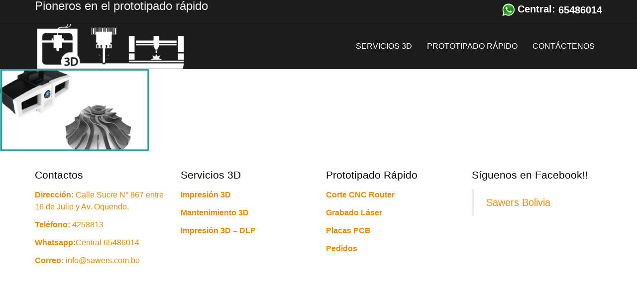

--- FILE ---
content_type: text/html; charset=UTF-8
request_url: https://servicios.sawers.com.bo/digitalizado-3d/scanner1/
body_size: 63876
content:
<!DOCTYPE html>
<!--[if IE 8 ]> <html dir="ltr" lang="es" prefix="og: https://ogp.me/ns#" class="ie8"> <![endif]-->
<!--[if IE 9 ]> <html dir="ltr" lang="es" prefix="og: https://ogp.me/ns#" class="ie9"> <![endif]-->
<!--[if gt IE 9]> <html dir="ltr" lang="es" prefix="og: https://ogp.me/ns#"> <![endif]-->
<!--[if !IE]> <!--> <html dir="ltr" lang="es" prefix="og: https://ogp.me/ns#"> <!--<![endif]-->
    <head><script>(function(w,i,g){w[g]=w[g]||[];if(typeof w[g].push=='function')w[g].push(i)})
(window,'GTM-P3Q598T','google_tags_first_party');</script><script>(function(w,d,s,l){w[l]=w[l]||[];(function(){w[l].push(arguments);})('set', 'developer_id.dY2E1Nz', true);
		var f=d.getElementsByTagName(s)[0],
		j=d.createElement(s);j.async=true;j.src='/3q8e/';
		f.parentNode.insertBefore(j,f);
		})(window,document,'script','dataLayer');</script>
        <meta charset="UTF-8" />
        <title>scanner1 | Servicios Sawers</title>
        <meta content="width=device-width, initial-scale=1.0" name="viewport">
        <link rel="pingback" href="https://servicios.sawers.com.bo/xmlrpc.php" />
        <link href="https://servicios.sawers.com.bo/wp-content/uploads/2017/05/logo3d.png" rel="shortcut icon" />
        <meta name="google-site-verification" content="" />

        <link rel="apple-touch-icon" href="https://servicios.sawers.com.bo/wp-content/uploads/2017/05/logo3d.png"  />        <link rel="apple-touch-icon" href="https://servicios.sawers.com.bo/wp-content/uploads/2017/05/logo3d.png" sizes="114x114" />        <link rel="apple-touch-icon" href="https://servicios.sawers.com.bo/wp-content/uploads/2017/05/logo3d.png" sizes="72x72" />        
        <!--[if lt IE 9]>
        <script src="https://servicios.sawers.com.bo/wp-content/themes/angle/assets/js/ltIE9.min.js"></script>
        <![endif]-->
        <script src="//cdn.freshmarketer.com/612740/1641358.js" type="25bc53c88d625e7a770f4fcb-text/javascript"></script>
		<!-- All in One SEO 4.9.3 - aioseo.com -->
	<meta name="robots" content="max-image-preview:large" />
	<link rel="canonical" href="https://servicios.sawers.com.bo/digitalizado-3d/scanner1/" />
	<meta name="generator" content="All in One SEO (AIOSEO) 4.9.3" />
		<meta property="og:locale" content="es_ES" />
		<meta property="og:site_name" content="Servicios Sawers | Servicios de la empresa Sawers" />
		<meta property="og:type" content="article" />
		<meta property="og:title" content="scanner1 | Servicios Sawers" />
		<meta property="og:url" content="https://servicios.sawers.com.bo/digitalizado-3d/scanner1/" />
		<meta property="article:published_time" content="2017-05-12T15:38:18+00:00" />
		<meta property="article:modified_time" content="2017-05-12T15:38:18+00:00" />
		<meta name="twitter:card" content="summary" />
		<meta name="twitter:title" content="scanner1 | Servicios Sawers" />
		<script type="application/ld+json" class="aioseo-schema">
			{"@context":"https:\/\/schema.org","@graph":[{"@type":"BreadcrumbList","@id":"https:\/\/servicios.sawers.com.bo\/digitalizado-3d\/scanner1\/#breadcrumblist","itemListElement":[{"@type":"ListItem","@id":"https:\/\/servicios.sawers.com.bo#listItem","position":1,"name":"Inicio","item":"https:\/\/servicios.sawers.com.bo","nextItem":{"@type":"ListItem","@id":"https:\/\/servicios.sawers.com.bo\/digitalizado-3d\/scanner1\/#listItem","name":"scanner1"}},{"@type":"ListItem","@id":"https:\/\/servicios.sawers.com.bo\/digitalizado-3d\/scanner1\/#listItem","position":2,"name":"scanner1","previousItem":{"@type":"ListItem","@id":"https:\/\/servicios.sawers.com.bo#listItem","name":"Inicio"}}]},{"@type":"ItemPage","@id":"https:\/\/servicios.sawers.com.bo\/digitalizado-3d\/scanner1\/#itempage","url":"https:\/\/servicios.sawers.com.bo\/digitalizado-3d\/scanner1\/","name":"scanner1 | Servicios Sawers","inLanguage":"es-ES","isPartOf":{"@id":"https:\/\/servicios.sawers.com.bo\/#website"},"breadcrumb":{"@id":"https:\/\/servicios.sawers.com.bo\/digitalizado-3d\/scanner1\/#breadcrumblist"},"author":{"@id":"https:\/\/servicios.sawers.com.bo\/author\/xaldin\/#author"},"creator":{"@id":"https:\/\/servicios.sawers.com.bo\/author\/xaldin\/#author"},"datePublished":"2017-05-12T15:38:18+00:00","dateModified":"2017-05-12T15:38:18+00:00"},{"@type":"Organization","@id":"https:\/\/servicios.sawers.com.bo\/#organization","name":"Servicios Sawers","description":"Servicios de la empresa Sawers","url":"https:\/\/servicios.sawers.com.bo\/"},{"@type":"Person","@id":"https:\/\/servicios.sawers.com.bo\/author\/xaldin\/#author","url":"https:\/\/servicios.sawers.com.bo\/author\/xaldin\/","name":"xaldin","image":{"@type":"ImageObject","@id":"https:\/\/servicios.sawers.com.bo\/digitalizado-3d\/scanner1\/#authorImage","url":"https:\/\/secure.gravatar.com\/avatar\/cee5fed0a60dafa31faff8262cf0b68411b92f8c1b565b398ead1240c00c737b?s=96&d=mm&r=g","width":96,"height":96,"caption":"xaldin"}},{"@type":"WebSite","@id":"https:\/\/servicios.sawers.com.bo\/#website","url":"https:\/\/servicios.sawers.com.bo\/","name":"Servicios Sawers","description":"Servicios de la empresa Sawers","inLanguage":"es-ES","publisher":{"@id":"https:\/\/servicios.sawers.com.bo\/#organization"}}]}
		</script>
		<!-- All in One SEO -->

<link rel="alternate" type="application/rss+xml" title="Servicios Sawers &raquo; Feed" href="https://servicios.sawers.com.bo/feed/" />
<link rel="alternate" type="application/rss+xml" title="Servicios Sawers &raquo; Feed de los comentarios" href="https://servicios.sawers.com.bo/comments/feed/" />
<link rel="alternate" title="oEmbed (JSON)" type="application/json+oembed" href="https://servicios.sawers.com.bo/wp-json/oembed/1.0/embed?url=https%3A%2F%2Fservicios.sawers.com.bo%2Fdigitalizado-3d%2Fscanner1%2F" />
<link rel="alternate" title="oEmbed (XML)" type="text/xml+oembed" href="https://servicios.sawers.com.bo/wp-json/oembed/1.0/embed?url=https%3A%2F%2Fservicios.sawers.com.bo%2Fdigitalizado-3d%2Fscanner1%2F&#038;format=xml" />
<style id='wp-img-auto-sizes-contain-inline-css' type='text/css'>
img:is([sizes=auto i],[sizes^="auto," i]){contain-intrinsic-size:3000px 1500px}
/*# sourceURL=wp-img-auto-sizes-contain-inline-css */
</style>
<link rel='stylesheet' id='embedcss-css' href='https://servicios.sawers.com.bo/wp-content/plugins/wp-viewstl/css/embed_style.css?ver=6.9' type='text/css' media='all' />
<link rel='stylesheet' id='spectrumcss-css' href='https://servicios.sawers.com.bo/wp-content/plugins/wp-viewstl/css/spectrum.css?ver=6.9' type='text/css' media='all' />
<link rel='stylesheet' id='jquery.prettyphoto-css' href='https://servicios.sawers.com.bo/wp-content/plugins/wp-video-lightbox/css/prettyPhoto.css?ver=6.9' type='text/css' media='all' />
<link rel='stylesheet' id='video-lightbox-css' href='https://servicios.sawers.com.bo/wp-content/plugins/wp-video-lightbox/wp-video-lightbox.css?ver=6.9' type='text/css' media='all' />
<style id='wp-emoji-styles-inline-css' type='text/css'>

	img.wp-smiley, img.emoji {
		display: inline !important;
		border: none !important;
		box-shadow: none !important;
		height: 1em !important;
		width: 1em !important;
		margin: 0 0.07em !important;
		vertical-align: -0.1em !important;
		background: none !important;
		padding: 0 !important;
	}
/*# sourceURL=wp-emoji-styles-inline-css */
</style>
<link rel='stylesheet' id='wp-block-library-css' href='https://servicios.sawers.com.bo/wp-includes/css/dist/block-library/style.min.css?ver=6.9' type='text/css' media='all' />
<style id='global-styles-inline-css' type='text/css'>
:root{--wp--preset--aspect-ratio--square: 1;--wp--preset--aspect-ratio--4-3: 4/3;--wp--preset--aspect-ratio--3-4: 3/4;--wp--preset--aspect-ratio--3-2: 3/2;--wp--preset--aspect-ratio--2-3: 2/3;--wp--preset--aspect-ratio--16-9: 16/9;--wp--preset--aspect-ratio--9-16: 9/16;--wp--preset--color--black: #000000;--wp--preset--color--cyan-bluish-gray: #abb8c3;--wp--preset--color--white: #ffffff;--wp--preset--color--pale-pink: #f78da7;--wp--preset--color--vivid-red: #cf2e2e;--wp--preset--color--luminous-vivid-orange: #ff6900;--wp--preset--color--luminous-vivid-amber: #fcb900;--wp--preset--color--light-green-cyan: #7bdcb5;--wp--preset--color--vivid-green-cyan: #00d084;--wp--preset--color--pale-cyan-blue: #8ed1fc;--wp--preset--color--vivid-cyan-blue: #0693e3;--wp--preset--color--vivid-purple: #9b51e0;--wp--preset--gradient--vivid-cyan-blue-to-vivid-purple: linear-gradient(135deg,rgb(6,147,227) 0%,rgb(155,81,224) 100%);--wp--preset--gradient--light-green-cyan-to-vivid-green-cyan: linear-gradient(135deg,rgb(122,220,180) 0%,rgb(0,208,130) 100%);--wp--preset--gradient--luminous-vivid-amber-to-luminous-vivid-orange: linear-gradient(135deg,rgb(252,185,0) 0%,rgb(255,105,0) 100%);--wp--preset--gradient--luminous-vivid-orange-to-vivid-red: linear-gradient(135deg,rgb(255,105,0) 0%,rgb(207,46,46) 100%);--wp--preset--gradient--very-light-gray-to-cyan-bluish-gray: linear-gradient(135deg,rgb(238,238,238) 0%,rgb(169,184,195) 100%);--wp--preset--gradient--cool-to-warm-spectrum: linear-gradient(135deg,rgb(74,234,220) 0%,rgb(151,120,209) 20%,rgb(207,42,186) 40%,rgb(238,44,130) 60%,rgb(251,105,98) 80%,rgb(254,248,76) 100%);--wp--preset--gradient--blush-light-purple: linear-gradient(135deg,rgb(255,206,236) 0%,rgb(152,150,240) 100%);--wp--preset--gradient--blush-bordeaux: linear-gradient(135deg,rgb(254,205,165) 0%,rgb(254,45,45) 50%,rgb(107,0,62) 100%);--wp--preset--gradient--luminous-dusk: linear-gradient(135deg,rgb(255,203,112) 0%,rgb(199,81,192) 50%,rgb(65,88,208) 100%);--wp--preset--gradient--pale-ocean: linear-gradient(135deg,rgb(255,245,203) 0%,rgb(182,227,212) 50%,rgb(51,167,181) 100%);--wp--preset--gradient--electric-grass: linear-gradient(135deg,rgb(202,248,128) 0%,rgb(113,206,126) 100%);--wp--preset--gradient--midnight: linear-gradient(135deg,rgb(2,3,129) 0%,rgb(40,116,252) 100%);--wp--preset--font-size--small: 13px;--wp--preset--font-size--medium: 20px;--wp--preset--font-size--large: 36px;--wp--preset--font-size--x-large: 42px;--wp--preset--spacing--20: 0.44rem;--wp--preset--spacing--30: 0.67rem;--wp--preset--spacing--40: 1rem;--wp--preset--spacing--50: 1.5rem;--wp--preset--spacing--60: 2.25rem;--wp--preset--spacing--70: 3.38rem;--wp--preset--spacing--80: 5.06rem;--wp--preset--shadow--natural: 6px 6px 9px rgba(0, 0, 0, 0.2);--wp--preset--shadow--deep: 12px 12px 50px rgba(0, 0, 0, 0.4);--wp--preset--shadow--sharp: 6px 6px 0px rgba(0, 0, 0, 0.2);--wp--preset--shadow--outlined: 6px 6px 0px -3px rgb(255, 255, 255), 6px 6px rgb(0, 0, 0);--wp--preset--shadow--crisp: 6px 6px 0px rgb(0, 0, 0);}:where(.is-layout-flex){gap: 0.5em;}:where(.is-layout-grid){gap: 0.5em;}body .is-layout-flex{display: flex;}.is-layout-flex{flex-wrap: wrap;align-items: center;}.is-layout-flex > :is(*, div){margin: 0;}body .is-layout-grid{display: grid;}.is-layout-grid > :is(*, div){margin: 0;}:where(.wp-block-columns.is-layout-flex){gap: 2em;}:where(.wp-block-columns.is-layout-grid){gap: 2em;}:where(.wp-block-post-template.is-layout-flex){gap: 1.25em;}:where(.wp-block-post-template.is-layout-grid){gap: 1.25em;}.has-black-color{color: var(--wp--preset--color--black) !important;}.has-cyan-bluish-gray-color{color: var(--wp--preset--color--cyan-bluish-gray) !important;}.has-white-color{color: var(--wp--preset--color--white) !important;}.has-pale-pink-color{color: var(--wp--preset--color--pale-pink) !important;}.has-vivid-red-color{color: var(--wp--preset--color--vivid-red) !important;}.has-luminous-vivid-orange-color{color: var(--wp--preset--color--luminous-vivid-orange) !important;}.has-luminous-vivid-amber-color{color: var(--wp--preset--color--luminous-vivid-amber) !important;}.has-light-green-cyan-color{color: var(--wp--preset--color--light-green-cyan) !important;}.has-vivid-green-cyan-color{color: var(--wp--preset--color--vivid-green-cyan) !important;}.has-pale-cyan-blue-color{color: var(--wp--preset--color--pale-cyan-blue) !important;}.has-vivid-cyan-blue-color{color: var(--wp--preset--color--vivid-cyan-blue) !important;}.has-vivid-purple-color{color: var(--wp--preset--color--vivid-purple) !important;}.has-black-background-color{background-color: var(--wp--preset--color--black) !important;}.has-cyan-bluish-gray-background-color{background-color: var(--wp--preset--color--cyan-bluish-gray) !important;}.has-white-background-color{background-color: var(--wp--preset--color--white) !important;}.has-pale-pink-background-color{background-color: var(--wp--preset--color--pale-pink) !important;}.has-vivid-red-background-color{background-color: var(--wp--preset--color--vivid-red) !important;}.has-luminous-vivid-orange-background-color{background-color: var(--wp--preset--color--luminous-vivid-orange) !important;}.has-luminous-vivid-amber-background-color{background-color: var(--wp--preset--color--luminous-vivid-amber) !important;}.has-light-green-cyan-background-color{background-color: var(--wp--preset--color--light-green-cyan) !important;}.has-vivid-green-cyan-background-color{background-color: var(--wp--preset--color--vivid-green-cyan) !important;}.has-pale-cyan-blue-background-color{background-color: var(--wp--preset--color--pale-cyan-blue) !important;}.has-vivid-cyan-blue-background-color{background-color: var(--wp--preset--color--vivid-cyan-blue) !important;}.has-vivid-purple-background-color{background-color: var(--wp--preset--color--vivid-purple) !important;}.has-black-border-color{border-color: var(--wp--preset--color--black) !important;}.has-cyan-bluish-gray-border-color{border-color: var(--wp--preset--color--cyan-bluish-gray) !important;}.has-white-border-color{border-color: var(--wp--preset--color--white) !important;}.has-pale-pink-border-color{border-color: var(--wp--preset--color--pale-pink) !important;}.has-vivid-red-border-color{border-color: var(--wp--preset--color--vivid-red) !important;}.has-luminous-vivid-orange-border-color{border-color: var(--wp--preset--color--luminous-vivid-orange) !important;}.has-luminous-vivid-amber-border-color{border-color: var(--wp--preset--color--luminous-vivid-amber) !important;}.has-light-green-cyan-border-color{border-color: var(--wp--preset--color--light-green-cyan) !important;}.has-vivid-green-cyan-border-color{border-color: var(--wp--preset--color--vivid-green-cyan) !important;}.has-pale-cyan-blue-border-color{border-color: var(--wp--preset--color--pale-cyan-blue) !important;}.has-vivid-cyan-blue-border-color{border-color: var(--wp--preset--color--vivid-cyan-blue) !important;}.has-vivid-purple-border-color{border-color: var(--wp--preset--color--vivid-purple) !important;}.has-vivid-cyan-blue-to-vivid-purple-gradient-background{background: var(--wp--preset--gradient--vivid-cyan-blue-to-vivid-purple) !important;}.has-light-green-cyan-to-vivid-green-cyan-gradient-background{background: var(--wp--preset--gradient--light-green-cyan-to-vivid-green-cyan) !important;}.has-luminous-vivid-amber-to-luminous-vivid-orange-gradient-background{background: var(--wp--preset--gradient--luminous-vivid-amber-to-luminous-vivid-orange) !important;}.has-luminous-vivid-orange-to-vivid-red-gradient-background{background: var(--wp--preset--gradient--luminous-vivid-orange-to-vivid-red) !important;}.has-very-light-gray-to-cyan-bluish-gray-gradient-background{background: var(--wp--preset--gradient--very-light-gray-to-cyan-bluish-gray) !important;}.has-cool-to-warm-spectrum-gradient-background{background: var(--wp--preset--gradient--cool-to-warm-spectrum) !important;}.has-blush-light-purple-gradient-background{background: var(--wp--preset--gradient--blush-light-purple) !important;}.has-blush-bordeaux-gradient-background{background: var(--wp--preset--gradient--blush-bordeaux) !important;}.has-luminous-dusk-gradient-background{background: var(--wp--preset--gradient--luminous-dusk) !important;}.has-pale-ocean-gradient-background{background: var(--wp--preset--gradient--pale-ocean) !important;}.has-electric-grass-gradient-background{background: var(--wp--preset--gradient--electric-grass) !important;}.has-midnight-gradient-background{background: var(--wp--preset--gradient--midnight) !important;}.has-small-font-size{font-size: var(--wp--preset--font-size--small) !important;}.has-medium-font-size{font-size: var(--wp--preset--font-size--medium) !important;}.has-large-font-size{font-size: var(--wp--preset--font-size--large) !important;}.has-x-large-font-size{font-size: var(--wp--preset--font-size--x-large) !important;}
/*# sourceURL=global-styles-inline-css */
</style>

<style id='classic-theme-styles-inline-css' type='text/css'>
/*! This file is auto-generated */
.wp-block-button__link{color:#fff;background-color:#32373c;border-radius:9999px;box-shadow:none;text-decoration:none;padding:calc(.667em + 2px) calc(1.333em + 2px);font-size:1.125em}.wp-block-file__button{background:#32373c;color:#fff;text-decoration:none}
/*# sourceURL=/wp-includes/css/classic-themes.min.css */
</style>
<link rel='stylesheet' id='3dprint-lite-frontend.css-css' href='https://servicios.sawers.com.bo/wp-content/plugins/3dprint-lite/includes/css/3dprint-lite-frontend.css?ver=2.1.3.8' type='text/css' media='all' />
<link rel='stylesheet' id='component.css-css' href='https://servicios.sawers.com.bo/wp-content/plugins/3dprint-lite/includes/ext/ProgressButtonStyles/css/component.css?ver=2.1.3.8' type='text/css' media='all' />
<style id='component.css-inline-css' type='text/css'>

			.progress-button[data-perspective] .content { 
			 	background: #1d9650; 
			}

			.progress-button .progress { 
				background: #148544; 
			}

			.progress-button .progress-inner { 
				background: #0e7138; 
			}
			.progress-button {
				color: #fff;
			}
			.progress-button .content::before,
			.progress-button .content::after  {
				color: #fff;
			}
		
/*# sourceURL=component.css-inline-css */
</style>
<link rel='stylesheet' id='nouislider.min.css-css' href='https://servicios.sawers.com.bo/wp-content/plugins/3dprint-lite/includes/ext/noUiSlider/nouislider.min.css?ver=2.1.3.8' type='text/css' media='all' />
<link rel='stylesheet' id='easyaspie-main.css-css' href='https://servicios.sawers.com.bo/wp-content/plugins/3dprint-lite/includes/ext/easyaspie/assets/css/main.css?ver=2.1.3.8' type='text/css' media='all' />
<link rel='stylesheet' id='tippy-light.css-css' href='https://servicios.sawers.com.bo/wp-content/plugins/3dprint-lite/includes/ext/tippy/tippy-light.css?ver=2.1.3.8' type='text/css' media='all' />
<link rel='stylesheet' id='stellarnav.css-css' href='https://servicios.sawers.com.bo/wp-content/plugins/3dprint-lite/includes/ext/stellarnav/css/stellarnav.css?ver=2.1.3.8' type='text/css' media='all' />
<link rel='stylesheet' id='sweetalert2-css' href='https://servicios.sawers.com.bo/wp-content/plugins/cf7-popups//views/assets/css/sweetalert2.min.css?ver=1.2.1' type='text/css' media='all' />
<link rel='stylesheet' id='cf7-popups-frontend-css' href='https://servicios.sawers.com.bo/wp-content/plugins/cf7-popups//views/assets/css/frontend.css?ver=1.2.1' type='text/css' media='all' />
<link rel='stylesheet' id='cf7-style-frontend-style-css' href='https://servicios.sawers.com.bo/wp-content/plugins/contact-form-7-style/css/frontend.css?ver=3.1.9' type='text/css' media='all' />
<link rel='stylesheet' id='cf7-style-responsive-style-css' href='https://servicios.sawers.com.bo/wp-content/plugins/contact-form-7-style/css/responsive.css?ver=3.1.9' type='text/css' media='all' />
<link rel='stylesheet' id='dnd-upload-cf7-css' href='https://servicios.sawers.com.bo/wp-content/plugins/drag-and-drop-multiple-file-upload-contact-form-7/assets/css/dnd-upload-cf7.css?ver=1.3.9.3' type='text/css' media='all' />
<link rel='stylesheet' id='easingslider-css' href='https://servicios.sawers.com.bo/wp-content/plugins/easing-slider/assets/css/public.min.css?ver=3.0.8' type='text/css' media='all' />
<link rel='stylesheet' id='collapscore-css-css' href='https://servicios.sawers.com.bo/wp-content/plugins/jquery-collapse-o-matic/css/core_style.css?ver=1.0' type='text/css' media='all' />
<link rel='stylesheet' id='collapseomatic-css-css' href='https://servicios.sawers.com.bo/wp-content/plugins/jquery-collapse-o-matic/css/light_style.css?ver=1.6' type='text/css' media='all' />
<link rel='stylesheet' id='responsive-lightbox-swipebox-css' href='https://servicios.sawers.com.bo/wp-content/plugins/responsive-lightbox/assets/swipebox/swipebox.min.css?ver=1.5.2' type='text/css' media='all' />
<link rel='stylesheet' id='simple-image-popup-css' href='https://servicios.sawers.com.bo/wp-content/plugins/simple-image-popup//css/simple-image-popup.css?ver=6.9' type='text/css' media='all' />
<link rel='stylesheet' id='angle-bootstrap-css' href='https://servicios.sawers.com.bo/wp-content/themes/angle/assets/css/bootstrap.min.css?ver=6.9' type='text/css' media='all' />
<link rel='stylesheet' id='mediaelement-css' href='https://servicios.sawers.com.bo/wp-includes/js/mediaelement/mediaelementplayer-legacy.min.css?ver=4.2.17' type='text/css' media='all' />
<link rel='stylesheet' id='wp-mediaelement-css' href='https://servicios.sawers.com.bo/wp-includes/js/mediaelement/wp-mediaelement.min.css?ver=6.9' type='text/css' media='all' />
<link rel='stylesheet' id='angle-theme-css' href='https://servicios.sawers.com.bo/wp-content/themes/angle/assets/css/theme.min.css?ver=6.9' type='text/css' media='all' />
<script type="25bc53c88d625e7a770f4fcb-text/javascript" src="https://servicios.sawers.com.bo/wp-includes/js/jquery/jquery.min.js?ver=3.7.1" id="jquery-core-js"></script>
<script type="25bc53c88d625e7a770f4fcb-text/javascript" src="https://servicios.sawers.com.bo/wp-includes/js/jquery/jquery-migrate.min.js?ver=3.4.1" id="jquery-migrate-js"></script>
<script type="25bc53c88d625e7a770f4fcb-text/javascript" src="https://servicios.sawers.com.bo/wp-content/plugins/wp-viewstl/js/spectrum.js?ver=6.9" id="spectrumjs-js"></script>
<script type="25bc53c88d625e7a770f4fcb-text/javascript" src="https://servicios.sawers.com.bo/wp-content/plugins/wp-viewstl/js/embed.js?ver=6.9" id="embedjs-js"></script>
<script type="25bc53c88d625e7a770f4fcb-text/javascript" src="https://servicios.sawers.com.bo/wp-content/plugins/wp-video-lightbox/js/jquery.prettyPhoto.js?ver=3.1.6" id="jquery.prettyphoto-js"></script>
<script type="25bc53c88d625e7a770f4fcb-text/javascript" id="video-lightbox-js-extra">
/* <![CDATA[ */
var vlpp_vars = {"prettyPhoto_rel":"wp-video-lightbox","animation_speed":"fast","slideshow":"5000","autoplay_slideshow":"false","opacity":"0.80","show_title":"true","allow_resize":"true","allow_expand":"true","default_width":"640","default_height":"480","counter_separator_label":"/","theme":"pp_default","horizontal_padding":"20","hideflash":"false","wmode":"opaque","autoplay":"false","modal":"false","deeplinking":"false","overlay_gallery":"true","overlay_gallery_max":"30","keyboard_shortcuts":"true","ie6_fallback":"true"};
//# sourceURL=video-lightbox-js-extra
/* ]]> */
</script>
<script type="25bc53c88d625e7a770f4fcb-text/javascript" src="https://servicios.sawers.com.bo/wp-content/plugins/wp-video-lightbox/js/video-lightbox.js?ver=3.1.6" id="video-lightbox-js"></script>
<script type="25bc53c88d625e7a770f4fcb-text/javascript" src="https://servicios.sawers.com.bo/wp-content/plugins/3dprint-lite/includes/ext/ProgressButtonStyles/js/modernizr.custom.js?ver=2.1.3.8" id="modernizr.custom.js-js"></script>
<script type="25bc53c88d625e7a770f4fcb-text/javascript" src="https://servicios.sawers.com.bo/wp-content/plugins/3dprint-lite/includes/ext/tippy/popper.js?ver=2.1.3.8" id="popper.js-js"></script>
<script type="25bc53c88d625e7a770f4fcb-text/javascript" src="https://servicios.sawers.com.bo/wp-content/plugins/3dprint-lite/includes/ext/tippy/tippy.min.js?ver=2.1.3.8" id="tippy.js-js"></script>
<script type="25bc53c88d625e7a770f4fcb-text/javascript" src="https://servicios.sawers.com.bo/wp-content/plugins/3dprint-lite/includes/ext/threejs/three.min.js?ver=2.1.3.8" id="p3dlite-threejs-js"></script>
<script type="25bc53c88d625e7a770f4fcb-text/javascript" src="https://servicios.sawers.com.bo/wp-content/plugins/3dprint-lite/includes/ext/threejs/js/Detector.js?ver=2.1.3.8" id="p3dlite-threejs-detector-js"></script>
<script type="25bc53c88d625e7a770f4fcb-text/javascript" src="https://servicios.sawers.com.bo/wp-content/plugins/3dprint-lite/includes/ext/threejs/js/Mirror.js?ver=2.1.3.8" id="p3dlite-threejs-mirror-js"></script>
<script type="25bc53c88d625e7a770f4fcb-text/javascript" src="https://servicios.sawers.com.bo/wp-content/plugins/3dprint-lite/includes/ext/threejs/js/objects/Reflector.js?ver=2.1.3.8" id="p3dlite-threejs-reflector-js"></script>
<script type="25bc53c88d625e7a770f4fcb-text/javascript" src="https://servicios.sawers.com.bo/wp-content/plugins/3dprint-lite/includes/ext/threejs/js/controls/OrbitControls.js?ver=2.1.3.8" id="p3dlite-threejs-controls-js"></script>
<script type="25bc53c88d625e7a770f4fcb-text/javascript" src="https://servicios.sawers.com.bo/wp-content/plugins/3dprint-lite/includes/ext/threejs/js/renderers/CanvasRenderer.js?ver=2.1.3.8" id="p3dlite-threejs-canvas-renderer-js"></script>
<script type="25bc53c88d625e7a770f4fcb-text/javascript" src="https://servicios.sawers.com.bo/wp-content/plugins/3dprint-lite/includes/ext/threejs/js/renderers/Projector.js?ver=2.1.3.8" id="p3dlite-threejs-projector-renderer-js"></script>
<script type="25bc53c88d625e7a770f4fcb-text/javascript" src="https://servicios.sawers.com.bo/wp-content/plugins/3dprint-lite/includes/ext/threejs/js/loaders/STLLoader.js?ver=2.1.3.8" id="p3dlite-threejs-stl-loader-js"></script>
<script type="25bc53c88d625e7a770f4fcb-text/javascript" src="https://servicios.sawers.com.bo/wp-content/plugins/3dprint-lite/includes/ext/threejs/js/loaders/OBJLoader.js?ver=2.1.3.8" id="p3dlite-threejs-obj-loader-js"></script>
<script type="25bc53c88d625e7a770f4fcb-text/javascript" src="https://servicios.sawers.com.bo/wp-content/plugins/3dprint-lite/includes/ext/threejs/js/loaders/MTLLoader.js?ver=2.1.3.8" id="p3dlite-threejs-mtl-loader-js"></script>
<script type="25bc53c88d625e7a770f4fcb-text/javascript" src="https://servicios.sawers.com.bo/wp-content/plugins/3dprint-lite/includes/ext/threex/threex.dilategeometry.js?ver=2.1.3.8" id="p3dlite-threex-dilategeometry-js"></script>
<script type="25bc53c88d625e7a770f4fcb-text/javascript" src="https://servicios.sawers.com.bo/wp-content/plugins/3dprint-lite/includes/ext/threex/threex.atmospherematerial.js?ver=2.1.3.8" id="p3dlite-threex-atmospherematerial-js"></script>
<script type="25bc53c88d625e7a770f4fcb-text/javascript" src="https://servicios.sawers.com.bo/wp-content/plugins/3dprint-lite/includes/ext/threex/threex.geometricglowmesh.js?ver=2.1.3.8" id="p3dlite-threex-geometricglowmesh-js"></script>
<script type="25bc53c88d625e7a770f4fcb-text/javascript" src="https://servicios.sawers.com.bo/wp-content/plugins/3dprint-lite/includes/ext/plupload/plupload.full.min.js?ver=2.1.3.8" id="plupload.full.min.js-js"></script>
<script type="25bc53c88d625e7a770f4fcb-text/javascript" src="https://servicios.sawers.com.bo/wp-content/plugins/3dprint-lite/includes/ext/ProgressButtonStyles/js/classie.js?ver=2.1.3.8" id="classie.js-js"></script>
<script type="25bc53c88d625e7a770f4fcb-text/javascript" src="https://servicios.sawers.com.bo/wp-content/plugins/3dprint-lite/includes/ext/ProgressButtonStyles/js/progressButton.js?ver=2.1.3.8" id="progressButton.js-js"></script>
<script type="25bc53c88d625e7a770f4fcb-text/javascript" src="https://servicios.sawers.com.bo/wp-content/plugins/3dprint-lite/includes/ext/event-manager/event-manager.js?ver=2.1.3.8" id="event-manager.js-js"></script>
<script type="25bc53c88d625e7a770f4fcb-text/javascript" src="https://servicios.sawers.com.bo/wp-content/plugins/3dprint-lite/includes/ext/accounting/accounting.min.js?ver=2.1.3.8" id="accounting.js-js"></script>
<script type="25bc53c88d625e7a770f4fcb-text/javascript" src="https://servicios.sawers.com.bo/wp-content/plugins/3dprint-lite/includes/ext/noUiSlider/nouislider.min.js?ver=2.1.3.8" id="nouislider.min.js-js"></script>
<script type="25bc53c88d625e7a770f4fcb-text/javascript" src="https://servicios.sawers.com.bo/wp-content/plugins/3dprint-lite/includes/ext/easyaspie/assets/js/superfish.js?ver=2.1.3.8" id="easyaspie.superfish.js-js"></script>
<script type="25bc53c88d625e7a770f4fcb-text/javascript" src="https://servicios.sawers.com.bo/wp-content/plugins/3dprint-lite/includes/ext/easyaspie/assets/js/easyaspie.js?ver=2.1.3.8" id="easyaspie.js-js"></script>
<script type="25bc53c88d625e7a770f4fcb-text/javascript" src="https://servicios.sawers.com.bo/wp-content/plugins/3dprint-lite/includes/ext/stellarnav/js/stellarnav.js?ver=2.1.3.8" id="stellarnav.js-js"></script>
<script type="25bc53c88d625e7a770f4fcb-text/javascript" src="https://servicios.sawers.com.bo/wp-content/plugins/3dprint-lite/includes/ext/jquery-cookie/jquery.cookie.min.js?ver=2.1.3.8" id="jquery.cookie.min.js-js"></script>
<script type="25bc53c88d625e7a770f4fcb-text/javascript" id="3dprint-lite-frontend.js-js-extra">
/* <![CDATA[ */
var p3dlite = {"url":"https://servicios.sawers.com.bo/wp-admin/admin-ajax.php","upload_url":"https://servicios.sawers.com.bo/wp-content/uploads/p3d/","plugin_url":"https://servicios.sawers.com.bo/wp-content/plugins/3dprint-lite/","error_box_fit":"\u003Cspan id='printer_fit_error'\u003E\u003Cb\u003EError:\u003C/b\u003E El modelo no encaja en la impresora seleccionada\u003C/span\u003E","warning_box_fit":"\u003Cspan id='printer_fit_warning'\u003E\u003Cb\u003EAdvertencia:\u003C/b\u003E Es posible que el modelo no encaje en la impresora seleccionada\u003C/span\u003E","error_not_found":"\u003Cspan\u003E\u003Cb\u003EError:\u003C/b\u003EModel not found\u003C/span\u003E","warning_cant_triangulate":"\u003Cb\u003EAtenci\u00f3n:\u003C/b\u003E No se puede triangular","text_coating":"Recubrimiento","text_material":"Material","text_printer":"Impresora","text_infill":"Relleno","text_fitting_printer":"El modelo es demasiado grande, se seleccion\u00f3 una impresora adecuada.","pricing":"request_estimate","minimum_price_type":"minimum_price","price_debug_mode":"","background1":"0xFFFFFF","plane_color":"0xFFFFFF","printer_color":"0xdd9933","show_upload_button":"on","show_grid":"on","show_printer_box":"on","file_max_size":"30","file_chunk_size":"20","file_extensions":"stl,obj,zip","files_to_convert":["zip"],"currency_symbol":"Bs","currency_position":"left","selection_order":"materials_printers","price_num_decimals":"2","thousand_sep":",","decimal_sep":".","min_price":"5","cookie_expire":"2","auto_rotation":"on","auto_rotation_speed":"6","auto_rotation_direction":"ccw","auto_scale":"on","resize_on_scale":"on","fit_on_resize":"on","shading":"flat","show_shadow":"0","ground_mirror":"0","ground_color":"0xc1c1c1","tooltip_engine":"tippy","tooltip_theme":"light","nonce":"e661262285"};
//# sourceURL=3dprint-lite-frontend.js-js-extra
/* ]]> */
</script>
<script type="25bc53c88d625e7a770f4fcb-text/javascript" src="https://servicios.sawers.com.bo/wp-content/plugins/3dprint-lite/includes/js/3dprint-lite-frontend.js?ver=2.1.3.8" id="3dprint-lite-frontend.js-js"></script>
<script type="25bc53c88d625e7a770f4fcb-text/javascript" src="https://servicios.sawers.com.bo/wp-content/plugins/3dprint-lite/includes/ext/plupload/i18n/es.js?ver=6.9" id="es.js-js"></script>
<script type="25bc53c88d625e7a770f4fcb-text/javascript" src="https://servicios.sawers.com.bo/wp-content/plugins/easing-slider/assets/js/public.min.js?ver=3.0.8" id="easingslider-js"></script>
<script type="25bc53c88d625e7a770f4fcb-text/javascript" src="https://servicios.sawers.com.bo/wp-content/plugins/responsive-lightbox/assets/dompurify/purify.min.js?ver=3.1.7" id="dompurify-js"></script>
<script type="25bc53c88d625e7a770f4fcb-text/javascript" id="responsive-lightbox-sanitizer-js-before">
/* <![CDATA[ */
window.RLG = window.RLG || {}; window.RLG.sanitizeAllowedHosts = ["youtube.com","www.youtube.com","youtu.be","vimeo.com","player.vimeo.com"];
//# sourceURL=responsive-lightbox-sanitizer-js-before
/* ]]> */
</script>
<script type="25bc53c88d625e7a770f4fcb-text/javascript" src="https://servicios.sawers.com.bo/wp-content/plugins/responsive-lightbox/js/sanitizer.js?ver=2.6.0" id="responsive-lightbox-sanitizer-js"></script>
<script type="25bc53c88d625e7a770f4fcb-text/javascript" src="https://servicios.sawers.com.bo/wp-content/plugins/responsive-lightbox/assets/swipebox/jquery.swipebox.min.js?ver=1.5.2" id="responsive-lightbox-swipebox-js"></script>
<script type="25bc53c88d625e7a770f4fcb-text/javascript" src="https://servicios.sawers.com.bo/wp-includes/js/underscore.min.js?ver=1.13.7" id="underscore-js"></script>
<script type="25bc53c88d625e7a770f4fcb-text/javascript" src="https://servicios.sawers.com.bo/wp-content/plugins/responsive-lightbox/assets/infinitescroll/infinite-scroll.pkgd.min.js?ver=4.0.1" id="responsive-lightbox-infinite-scroll-js"></script>
<script type="25bc53c88d625e7a770f4fcb-text/javascript" id="responsive-lightbox-js-before">
/* <![CDATA[ */
var rlArgs = {"script":"swipebox","selector":"lightbox","customEvents":"","activeGalleries":true,"animation":true,"hideCloseButtonOnMobile":false,"removeBarsOnMobile":false,"hideBars":true,"hideBarsDelay":5000,"videoMaxWidth":1080,"useSVG":true,"loopAtEnd":false,"woocommerce_gallery":false,"ajaxurl":"https:\/\/servicios.sawers.com.bo\/wp-admin\/admin-ajax.php","nonce":"c8bfb585a2","preview":false,"postId":462,"scriptExtension":false};

//# sourceURL=responsive-lightbox-js-before
/* ]]> */
</script>
<script type="25bc53c88d625e7a770f4fcb-text/javascript" src="https://servicios.sawers.com.bo/wp-content/plugins/responsive-lightbox/js/front.js?ver=2.6.0" id="responsive-lightbox-js"></script>
<link rel="https://api.w.org/" href="https://servicios.sawers.com.bo/wp-json/" /><link rel="alternate" title="JSON" type="application/json" href="https://servicios.sawers.com.bo/wp-json/wp/v2/media/462" /><link rel="EditURI" type="application/rsd+xml" title="RSD" href="https://servicios.sawers.com.bo/xmlrpc.php?rsd" />
<meta name="generator" content="WordPress 6.9" />
<link rel='shortlink' href='https://servicios.sawers.com.bo/?p=462' />

<!--BEGIN: TRACKING CODE MANAGER (v2.5.0) BY INTELLYWP.COM IN HEAD//-->
<!-- Google Tag Manager -->
<script type="25bc53c88d625e7a770f4fcb-text/javascript">(function(w,d,s,l,i){w[l]=w[l]||[];w[l].push({'gtm.start':
new Date().getTime(),event:'gtm.js'});var f=d.getElementsByTagName(s)[0],
j=d.createElement(s),dl=l!='dataLayer'?'&l='+l:'';j.async=true;j.src=
'https://www.googletagmanager.com/gtm.js?id='+i+dl;f.parentNode.insertBefore(j,f);
})(window,document,'script','dataLayer','GTM-PLF8WJC');</script>
<!-- End Google Tag Manager -->
<!--END: https://wordpress.org/plugins/tracking-code-manager IN HEAD//--><script type="25bc53c88d625e7a770f4fcb-text/javascript">
            WP_VIDEO_LIGHTBOX_VERSION="1.9.12";
            WP_VID_LIGHTBOX_URL="https://servicios.sawers.com.bo/wp-content/plugins/wp-video-lightbox";
                        function wpvl_paramReplace(name, string, value) {
                // Find the param with regex
                // Grab the first character in the returned string (should be ? or &)
                // Replace our href string with our new value, passing on the name and delimeter

                var re = new RegExp("[\?&]" + name + "=([^&#]*)");
                var matches = re.exec(string);
                var newString;

                if (matches === null) {
                    // if there are no params, append the parameter
                    newString = string + '?' + name + '=' + value;
                } else {
                    var delimeter = matches[0].charAt(0);
                    newString = string.replace(re, delimeter + name + "=" + value);
                }
                return newString;
            }
            </script>    <style type="text/css" media="screen">
        #masthead .navbar-brand {
  padding: 0;
  line-height: 90px;
  height: 90px; }
  #masthead .navbar-brand img {
    left: 4px;
    vertical-align: middle;
    max-height: 100%; }

#masthead .nav > li > a {
  padding-top: 33px;
  padding-bottom: 33px; }
  #masthead .nav > li > a:before {
    margin-bottom: - 14.5px; }
  #masthead .nav li.active > a:before, #masthead .nav > li a:hover:before, #masthead .nav > li.current-menu-item > a:before, #masthead .nav > li.current-page-parent > a:before, #masthead .nav > li.current-menu-parent > a:before, #masthead .nav > li.current-page-ancestor > a:before, #masthead .nav > li.current-menu-ancestor > a:before {
    margin-bottom: - 16.5px; }

#masthead .navbar-text {
  line-height: 24px;
  margin-top: 33px;
  margin-bottom: 33px; }

#masthead.navbar {
  min-height: 90px; }

#masthead.navbar-scrolled, #masthead.navbar-animate-display {
  min-height: 70px; }
  #masthead.navbar-scrolled .navbar-brand, #masthead.navbar-animate-display .navbar-brand {
    line-height: 70px;
    height: 70px; }

#masthead.navbar-scrolled .navbar-nav > li > a {
  padding-top: 23px;
  padding-bottom: 23px; }

#masthead.navbar-scrolled .navbar-text {
  margin-top: 23px;
  margin-bottom: 23px; }

#masthead .dropdown-menu {
  min-width: 200px; }

.navbar-toggle {
  margin-top: 28px;
  margin-bottom: 28px; }

.navbar-scrolled .navbar-toggle {
  margin-top: 18px;
  margin-bottom: 18px; }
        .btn .hex-alt {
  background: rgba(255, 255, 255, 0.2); }
  .btn .hex-alt:before {
    border-right-color: rgba(255, 255, 255, 0.2); }
  .btn .hex-alt:after {
    border-left-color: rgba(255, 255, 255, 0.2); }
  .btn i {
    color: #fff !important; }

.btn-default {
  background: #777 !important;
  color: #fff !important; }
  .btn-default:hover {
    background: #8b8b8b !important; }
  .btn-default.btn-icon-right:after {
    border-left-color: #777; }
  .btn-default.btn-icon-left:after {
    border-right-color: #777; }
  .btn-default.btn-icon-right:hover:after {
    border-left-color: #8b8b8b; }
  .btn-default.btn-icon-left:hover:after {
    border-right-color: #8b8b8b; }

.btn-warning {
  background: #f18d38 !important;
  color: #fff !important; }
  .btn-warning:hover {
    background: #e57211 !important; }
  .btn-warning.btn-icon-right:after {
    border-left-color: #f18d38; }
  .btn-warning.btn-icon-left:after {
    border-right-color: #f18d38; }
  .btn-warning.btn-icon-right:hover:after {
    border-left-color: #e57211; }
  .btn-warning.btn-icon-left:hover:after {
    border-right-color: #e57211; }

.btn-danger {
  background: #e74c3c !important;
  color: #fff !important; }
  .btn-danger:hover {
    background: #d62c1a !important; }
  .btn-danger.btn-icon-right:after {
    border-left-color: #e74c3c; }
  .btn-danger.btn-icon-left:after {
    border-right-color: #e74c3c; }
  .btn-danger.btn-icon-right:hover:after {
    border-left-color: #d62c1a; }
  .btn-danger.btn-icon-left:hover:after {
    border-right-color: #d62c1a; }

.btn-success {
  background: #427e77 !important;
  color: #fff !important; }
  .btn-success:hover {
    background: #305d57 !important; }
  .btn-success.btn-icon-right:after {
    border-left-color: #427e77; }
  .btn-success.btn-icon-left:after {
    border-right-color: #427e77; }
  .btn-success.btn-icon-right:hover:after {
    border-left-color: #305d57; }
  .btn-success.btn-icon-left:hover:after {
    border-right-color: #305d57; }

.btn-info {
  background: #5d89ac !important;
  color: #fff !important; }
  .btn-info:hover {
    background: #486f8e !important; }
  .btn-info.btn-icon-right:after {
    border-left-color: #5d89ac; }
  .btn-info.btn-icon-left:after {
    border-right-color: #5d89ac; }
  .btn-info.btn-icon-right:hover:after {
    border-left-color: #486f8e; }
  .btn-info.btn-icon-left:hover:after {
    border-right-color: #486f8e; }

.post-media .feature-image {
  background-color: rgba(0, 0, 0, 0.8); }
  .post-media .feature-image i {
    color: #fff; }

.box-caption {
  background-color: rgba(0, 0, 0, 0.8);
  color: rgba(255, 255, 255, .8); }
  .box-caption h3, .box-caption h4 {
    color: #fff !important; }

.mfp-bg {
  background: rgba(255, 255, 255, 0.95); }

.mfp-image-holder .mfp-close, .mfp-iframe-holder .mfp-close {
  background-color: #e74c3c;
  color: #fff; }
  .mfp-image-holder .mfp-close:before, .mfp-iframe-holder .mfp-close:before {
    border-bottom-color: #e74c3c; }
  .mfp-image-holder .mfp-close:after, .mfp-iframe-holder .mfp-close:after {
    border-top-color: #e74c3c; }

.portfolio .hex-alt {
  background: #e74c3c !important; }

.portfolio .hex-alt:before {
  border-right-color: #e74c3c; }

.portfolio .hex-alt:after {
  border-left-color: #e74c3c; }

.portfolio-figure:hover {
  background: rgba(0, 0, 0, 0.8); }

.portfolio figcaption {
  background: rgba(0, 0, 0, 0.8);
  color: rgba(255, 255, 255, .8); }
  .portfolio figcaption h4 a {
    color: #fff !important; }
  .portfolio figcaption i {
    color: #fff !important; }

.portfolio-round figcaption {
  box-shadow: 0px 0px 0px 1px rgba(0, 0, 0, 0.8); }

.portfolio .more, .portfolio .link {
  background-color: #e74c3c;
  color: #fff; }

.go-top {
  background: #e32f1c !important; }
  .go-top i {
    color: #fff; }
  .go-top:before {
    border-right-color: #e32f1c !important; }
  .go-top:after {
    border-left-color: #e32f1c !important; }

.audioplayer {
  background-color: #e32f1c; }

.gform_wrapper .gfield_required.gfield_error, .gform_wrapper .gfield_error .gfield_label, .gform_wrapper .gfield_contains_required.gfield_error {
  color: #a82315; }

.gform_wrapper .gfield_error input, .gform_wrapper .gfield_error select, .gform_wrapper .gfield_error textarea {
  border: 1px solid rgba(214, 44, 26, .5);
  background: rgba(231, 76, 60, .5);
  color: #a82315; }

.gform_wrapper .gfield_error input:focus, .gform_wrapper .gfield_error select:focus, .gform_wrapper .gfield_error textarea:focus {
  box-shadow: 0px 3px 0px #e74c3c; }

.validation_error {
  background: #e74c3c;
  color: #fff; }

.validation_error hr {
  border-top-color: #e74c3c; }

.validation_error .alert-link {
  color: #e6e6e6; }
    </style>
    <style type="text/css" media="screen">.swatch-white-red,[class*="swatch-"] .swatch-white-red{background:#fff;color:#444;}.swatch-white-red .decor,[class*="swatch-"] .swatch-white-red .decor{fill:#fff;stroke:#e74c3c;}.swatch-white-red h1,[class*="swatch-"] .swatch-white-red h1,.swatch-white-red h2,[class*="swatch-"] .swatch-white-red h2,.swatch-white-red h3,[class*="swatch-"] .swatch-white-red h3,.swatch-white-red h4,[class*="swatch-"] .swatch-white-red h4,.swatch-white-red h5,[class*="swatch-"] .swatch-white-red h5,.swatch-white-red h6,[class*="swatch-"] .swatch-white-red h6{color:#222;}.swatch-white-red h1 a,[class*="swatch-"] .swatch-white-red h1 a,.swatch-white-red h2 a,[class*="swatch-"] .swatch-white-red h2 a,.swatch-white-red h3 a,[class*="swatch-"] .swatch-white-red h3 a,.swatch-white-red h4 a,[class*="swatch-"] .swatch-white-red h4 a,.swatch-white-red h5 a,[class*="swatch-"] .swatch-white-red h5 a,.swatch-white-red h6 a,[class*="swatch-"] .swatch-white-red h6 a{color:#000;}.swatch-white-red h1 small,[class*="swatch-"] .swatch-white-red h1 small,.swatch-white-red h2 small,[class*="swatch-"] .swatch-white-red h2 small,.swatch-white-red h3 small,[class*="swatch-"] .swatch-white-red h3 small,.swatch-white-red h4 small,[class*="swatch-"] .swatch-white-red h4 small,.swatch-white-red h5 small,[class*="swatch-"] .swatch-white-red h5 small,.swatch-white-red h6 small,[class*="swatch-"] .swatch-white-red h6 small{color:#444;}.swatch-white-red a,[class*="swatch-"] .swatch-white-red a{color:#d33;}.swatch-white-red a:hover,[class*="swatch-"] .swatch-white-red a:hover{color:#1e73be;}.swatch-white-red small,[class*="swatch-"] .swatch-white-red small{color:#666;}.swatch-white-red small a,[class*="swatch-"] .swatch-white-red small a{color:#666;}.swatch-white-red small a:hover,[class*="swatch-"] .swatch-white-red small a:hover{color:#d33;}.swatch-white-red i,[class*="swatch-"] .swatch-white-red i{color:#222;}.swatch-white-red blockquote,[class*="swatch-"] .swatch-white-red blockquote{border-color:rgba(0, 0, 0, 0.07);}.swatch-white-red blockquote small,[class*="swatch-"] .swatch-white-red blockquote small{color:#222;}.swatch-white-red ::selection,[class*="swatch-"] .swatch-white-red ::selection{background:#e74c3c;color:#fff;}.swatch-white-red ::-moz-selection,[class*="swatch-"] .swatch-white-red ::-moz-selection{background:#e74c3c;color:#fff;}.swatch-white-red hr,[class*="swatch-"] .swatch-white-red hr{border-top-color:rgba(0, 0, 0, 0.07);}.swatch-white-red pre,[class*="swatch-"] .swatch-white-red pre{background:#444;color:#fff;}.swatch-white-red .section-header:after,[class*="swatch-"] .swatch-white-red .section-header:after,.swatch-white-red .bordered-header:after,[class*="swatch-"] .swatch-white-red .bordered-header:after{background:#e74c3c;}.swatch-white-red .active,[class*="swatch-"] .swatch-white-red .active{color:#d33;}.swatch-white-red .btn-primary,[class*="swatch-"] .swatch-white-red .btn-primary,.swatch-white-red button,[class*="swatch-"] .swatch-white-red button,.swatch-white-red input[type="submit"],[class*="swatch-"] .swatch-white-red input[type="submit"]{background-color:#e74c3c;color:#fff;}.swatch-white-red .btn-primary:hover,[class*="swatch-"] .swatch-white-red .btn-primary:hover,.swatch-white-red button:hover,[class*="swatch-"] .swatch-white-red button:hover,.swatch-white-red input[type="submit"]:hover,[class*="swatch-"] .swatch-white-red input[type="submit"]:hover{background-color:rgba(231, 76, 60, .9);color:#fff;}.swatch-white-red .btn-primary.btn-icon-right:after,[class*="swatch-"] .swatch-white-red .btn-primary.btn-icon-right:after,.swatch-white-red button.btn-icon-right:after,[class*="swatch-"] .swatch-white-red button.btn-icon-right:after,.swatch-white-red input[type="submit"].btn-icon-right:after,[class*="swatch-"] .swatch-white-red input[type="submit"].btn-icon-right:after{border-left-color:#e74c3c;}.swatch-white-red .btn-primary.btn-icon-left:after,[class*="swatch-"] .swatch-white-red .btn-primary.btn-icon-left:after,.swatch-white-red button.btn-icon-left:after,[class*="swatch-"] .swatch-white-red button.btn-icon-left:after,.swatch-white-red input[type="submit"].btn-icon-left:after,[class*="swatch-"] .swatch-white-red input[type="submit"].btn-icon-left:after{border-right-color:#e74c3c;}.swatch-white-red .btn-primary.btn-icon-right:hover:after,[class*="swatch-"] .swatch-white-red .btn-primary.btn-icon-right:hover:after,.swatch-white-red button.btn-icon-right:hover:after,[class*="swatch-"] .swatch-white-red button.btn-icon-right:hover:after,.swatch-white-red input[type="submit"].btn-icon-right:hover:after,[class*="swatch-"] .swatch-white-red input[type="submit"].btn-icon-right:hover:after{border-left-color:rgba(231, 76, 60, .9);}.swatch-white-red .btn-primary.btn-icon-left:hover:after,[class*="swatch-"] .swatch-white-red .btn-primary.btn-icon-left:hover:after,.swatch-white-red button.btn-icon-left:hover:after,[class*="swatch-"] .swatch-white-red button.btn-icon-left:hover:after,.swatch-white-red input[type="submit"].btn-icon-left:hover:after,[class*="swatch-"] .swatch-white-red input[type="submit"].btn-icon-left:hover:after{border-right-color:rgba(231, 76, 60, .9);}.swatch-white-red .btn-primary .hex-alt,[class*="swatch-"] .swatch-white-red .btn-primary .hex-alt,.swatch-white-red button .hex-alt,[class*="swatch-"] .swatch-white-red button .hex-alt,.swatch-white-red input[type="submit"] .hex-alt,[class*="swatch-"] .swatch-white-red input[type="submit"] .hex-alt{background:rgba(255, 255, 255, .2);}.swatch-white-red .btn-primary .hex-alt:before,[class*="swatch-"] .swatch-white-red .btn-primary .hex-alt:before,.swatch-white-red button .hex-alt:before,[class*="swatch-"] .swatch-white-red button .hex-alt:before,.swatch-white-red input[type="submit"] .hex-alt:before,[class*="swatch-"] .swatch-white-red input[type="submit"] .hex-alt:before{border-right-color:rgba(255, 255, 255, .2);}.swatch-white-red .btn-primary .hex-alt:after,[class*="swatch-"] .swatch-white-red .btn-primary .hex-alt:after,.swatch-white-red button .hex-alt:after,[class*="swatch-"] .swatch-white-red button .hex-alt:after,.swatch-white-red input[type="submit"] .hex-alt:after,[class*="swatch-"] .swatch-white-red input[type="submit"] .hex-alt:after{border-left-color:rgba(255, 255, 255, .2);}.swatch-white-red .btn-primary .hex-alt i,[class*="swatch-"] .swatch-white-red .btn-primary .hex-alt i,.swatch-white-red button .hex-alt i,[class*="swatch-"] .swatch-white-red button .hex-alt i,.swatch-white-red input[type="submit"] .hex-alt i,[class*="swatch-"] .swatch-white-red input[type="submit"] .hex-alt i{color:#fff !important;}.swatch-white-red .btn-link,[class*="swatch-"] .swatch-white-red .btn-link{text-decoration:none;box-shadow:0px 0px 0px 1px #d33 inset;}.swatch-white-red .btn-link:hover,[class*="swatch-"] .swatch-white-red .btn-link:hover{text-decoration:none;color:#d33;background:rgba(231, 76, 60, .05);}.swatch-white-red select,[class*="swatch-"] .swatch-white-red select,.swatch-white-red textarea,[class*="swatch-"] .swatch-white-red textarea,.swatch-white-red input,[class*="swatch-"] .swatch-white-red input,.swatch-white-red .uneditable-input,[class*="swatch-"] .swatch-white-red .uneditable-input,.swatch-white-red .input-group-btn,[class*="swatch-"] .swatch-white-red .input-group-btn{background:#e9eeef;color:#444;}.swatch-white-red select:-moz-placeholder,[class*="swatch-"] .swatch-white-red select:-moz-placeholder,.swatch-white-red textarea:-moz-placeholder,[class*="swatch-"] .swatch-white-red textarea:-moz-placeholder,.swatch-white-red input:-moz-placeholder,[class*="swatch-"] .swatch-white-red input:-moz-placeholder,.swatch-white-red .uneditable-input:-moz-placeholder,[class*="swatch-"] .swatch-white-red .uneditable-input:-moz-placeholder,.swatch-white-red .input-group-btn:-moz-placeholder,[class*="swatch-"] .swatch-white-red .input-group-btn:-moz-placeholder{color:#515151;}.swatch-white-red select::-moz-placeholder,[class*="swatch-"] .swatch-white-red select::-moz-placeholder,.swatch-white-red textarea::-moz-placeholder,[class*="swatch-"] .swatch-white-red textarea::-moz-placeholder,.swatch-white-red input::-moz-placeholder,[class*="swatch-"] .swatch-white-red input::-moz-placeholder,.swatch-white-red .uneditable-input::-moz-placeholder,[class*="swatch-"] .swatch-white-red .uneditable-input::-moz-placeholder,.swatch-white-red .input-group-btn::-moz-placeholder,[class*="swatch-"] .swatch-white-red .input-group-btn::-moz-placeholder{color:#515151;}.swatch-white-red select:-ms-input-placeholder,[class*="swatch-"] .swatch-white-red select:-ms-input-placeholder,.swatch-white-red textarea:-ms-input-placeholder,[class*="swatch-"] .swatch-white-red textarea:-ms-input-placeholder,.swatch-white-red input:-ms-input-placeholder,[class*="swatch-"] .swatch-white-red input:-ms-input-placeholder,.swatch-white-red .uneditable-input:-ms-input-placeholder,[class*="swatch-"] .swatch-white-red .uneditable-input:-ms-input-placeholder,.swatch-white-red .input-group-btn:-ms-input-placeholder,[class*="swatch-"] .swatch-white-red .input-group-btn:-ms-input-placeholder{color:#515151;}.swatch-white-red select::-webkit-input-placeholder,[class*="swatch-"] .swatch-white-red select::-webkit-input-placeholder,.swatch-white-red textarea::-webkit-input-placeholder,[class*="swatch-"] .swatch-white-red textarea::-webkit-input-placeholder,.swatch-white-red input::-webkit-input-placeholder,[class*="swatch-"] .swatch-white-red input::-webkit-input-placeholder,.swatch-white-red .uneditable-input::-webkit-input-placeholder,[class*="swatch-"] .swatch-white-red .uneditable-input::-webkit-input-placeholder,.swatch-white-red .input-group-btn::-webkit-input-placeholder,[class*="swatch-"] .swatch-white-red .input-group-btn::-webkit-input-placeholder{color:#515151;}.swatch-white-red input:focus,[class*="swatch-"] .swatch-white-red input:focus,.swatch-white-red textarea:focus,[class*="swatch-"] .swatch-white-red textarea:focus,.swatch-white-red .form-control:focus,[class*="swatch-"] .swatch-white-red .form-control:focus{-webkit-box-shadow :0px 3px 0px #cddadd;-moz-box-shadow :0px 3px 0px #cddadd;box-shadow :0px 3px 0px #cddadd;}.swatch-white-red .form-icon-group i,[class*="swatch-"] .swatch-white-red .form-icon-group i{color:#e74c3c;}.swatch-white-red input[type="button"],[class*="swatch-"] .swatch-white-red input[type="button"]{background:#e74c3c;color:#fff;}.swatch-white-red .select-wrap,[class*="swatch-"] .swatch-white-red .select-wrap{background:#e9eeef;}.swatch-white-red .select-wrap select,[class*="swatch-"] .swatch-white-red .select-wrap select{background:transparent;}.swatch-white-red .table th,[class*="swatch-"] .swatch-white-red .table th{background-color:#e74c3c;text-transform:uppercase;color:#fff;}.swatch-white-red.table th,[class*="swatch-"] .swatch-white-red.table th{color:#fff;background-color:#e74c3c;}.swatch-white-red .table th,[class*="swatch-"] .swatch-white-red .table th,.swatch-white-red .table td,[class*="swatch-"] .swatch-white-red .table td,.swatch-white-red .table-bordered,[class*="swatch-"] .swatch-white-red .table-bordered{border-color:rgba(0, 0, 0, 0.07);}.swatch-white-red .table-striped tbody > tr:nth-child(odd) > td,[class*="swatch-"] .swatch-white-red .table-striped tbody > tr:nth-child(odd) > td,.swatch-white-red .table-striped tbody > tr:nth-child(odd) > th,[class*="swatch-"] .swatch-white-red .table-striped tbody > tr:nth-child(odd) > th,.swatch-white-red .table-hover tbody tr:hover > td,[class*="swatch-"] .swatch-white-red .table-hover tbody tr:hover > td,.swatch-white-red .table-hover tbody tr:hover > th,[class*="swatch-"] .swatch-white-red .table-hover tbody tr:hover > th{background:rgba(0, 0, 0, 0.07);}.swatch-white-red.navbar,[class*="swatch-"] .swatch-white-red.navbar{background:#fff;color:#222;}.swatch-white-red.navbar .navbar-brand,[class*="swatch-"] .swatch-white-red.navbar .navbar-brand{color:#222;}.swatch-white-red.navbar .navbar-brand:hover,[class*="swatch-"] .swatch-white-red.navbar .navbar-brand:hover{color:#222;}.swatch-white-red.navbar .nav > li > a,[class*="swatch-"] .swatch-white-red.navbar .nav > li > a{color:#d33;}.swatch-white-red.navbar .nav > li > a:hover,[class*="swatch-"] .swatch-white-red.navbar .nav > li > a:hover,.swatch-white-red.navbar .nav > li > a:focus,[class*="swatch-"] .swatch-white-red.navbar .nav > li > a:focus{background:none;}.swatch-white-red.navbar .nav > li > a:before,[class*="swatch-"] .swatch-white-red.navbar .nav > li > a:before{background-color:#d33;}.swatch-white-red .navbar-toggle,[class*="swatch-"] .swatch-white-red .navbar-toggle{background:none;}.swatch-white-red .navbar-toggle .icon-bar,[class*="swatch-"] .swatch-white-red .navbar-toggle .icon-bar{background-color:#222;}.swatch-white-red .navbar-toggle:hover,[class*="swatch-"] .swatch-white-red .navbar-toggle:hover{background:none;}.swatch-white-red.navbar .nav > .active > a,[class*="swatch-"] .swatch-white-red.navbar .nav > .active > a,.swatch-white-red.navbar .nav > .current-menu-item > a .swatch-white-red.navbar .nav > .active > a:hover,[class*="swatch-"] .swatch-white-red.navbar .nav > .current-menu-item > a [class*="swatch-"] .swatch-white-red.navbar .nav > .active > a:hover,.swatch-white-red.navbar .nav > .current-menu-item > a:hover,[class*="swatch-"] .swatch-white-red.navbar .nav > .current-menu-item > a:hover,.swatch-white-red.navbar .nav > .active > a:focus,[class*="swatch-"] .swatch-white-red.navbar .nav > .active > a:focus,.swatch-white-red.navbar .nav > .current-menu-item > a:focus,[class*="swatch-"] .swatch-white-red.navbar .nav > .current-menu-item > a:focus,.swatch-white-red.navbar .nav > li > a:focus,[class*="swatch-"] .swatch-white-red.navbar .nav > li > a:focus,.swatch-white-red.navbar .nav > li > a:hover,[class*="swatch-"] .swatch-white-red.navbar .nav > li > a:hover,.swatch-white-red.navbar .nav li.dropdown.open > .dropdown-toggle,[class*="swatch-"] .swatch-white-red.navbar .nav li.dropdown.open > .dropdown-toggle,.swatch-white-red.navbar .nav li.dropdown.active > .dropdown-toggle,[class*="swatch-"] .swatch-white-red.navbar .nav li.dropdown.active > .dropdown-toggle,.swatch-white-red.navbar .nav li.dropdown.open.active > .dropdown-toggle,[class*="swatch-"] .swatch-white-red.navbar .nav li.dropdown.open.active > .dropdown-toggle{color:#222;}.swatch-white-red .dropdown-menu,[class*="swatch-"] .swatch-white-red .dropdown-menu{background:rgba(255, 255, 255, .95);-webkit-box-shadow :0px 1px 2px rgba(0, 0, 0, .1), 0px 4px 0px rgba(235, 235, 235, .3);-moz-box-shadow :0px 1px 2px rgba(0, 0, 0, .1), 0px 4px 0px rgba(235, 235, 235, .3);box-shadow :0px 1px 2px rgba(0, 0, 0, .1), 0px 4px 0px rgba(235, 235, 235, .3);}.swatch-white-red .dropdown-menu > li > a,[class*="swatch-"] .swatch-white-red .dropdown-menu > li > a{color:#222;}.swatch-white-red .dropdown-menu a:hover,[class*="swatch-"] .swatch-white-red .dropdown-menu a:hover,.swatch-white-red .dropdown-menu > .active > a,[class*="swatch-"] .swatch-white-red .dropdown-menu > .active > a,.swatch-white-red .dropdown-menu > .active > a:hover,[class*="swatch-"] .swatch-white-red .dropdown-menu > .active > a:hover,.swatch-white-red .dropdown-menu > .active > a:focus,[class*="swatch-"] .swatch-white-red .dropdown-menu > .active > a:focus{background:#e74c3c;color:#fff;}.swatch-white-red .dropdown-menu a:hover i,[class*="swatch-"] .swatch-white-red .dropdown-menu a:hover i,.swatch-white-red .dropdown-menu > .active > a i,[class*="swatch-"] .swatch-white-red .dropdown-menu > .active > a i,.swatch-white-red .dropdown-menu > .active > a:hover i,[class*="swatch-"] .swatch-white-red .dropdown-menu > .active > a:hover i,.swatch-white-red .dropdown-menu > .active > a:focus i,[class*="swatch-"] .swatch-white-red .dropdown-menu > .active > a:focus i{color:#fff;}.swatch-white-red.navbar .nav > li > .dropdown-menu:after,[class*="swatch-"] .swatch-white-red.navbar .nav > li > .dropdown-menu:after,.swatch-white-red.navbar .nav > li > .dropdown-menu:before,[class*="swatch-"] .swatch-white-red.navbar .nav > li > .dropdown-menu:before{display:none;}.swatch-white-red.navbar-scrolled,[class*="swatch-"] .swatch-white-red.navbar-scrolled{background:rgba(255, 255, 255, .95);}.swatch-white-red.navbar-scrolled,[class*="swatch-"] .swatch-white-red.navbar-scrolled{-webkit-box-shadow :0px 4px 0px rgba(235, 235, 235, .3);-moz-box-shadow :0px 4px 0px rgba(235, 235, 235, .3);box-shadow :0px 4px 0px rgba(235, 235, 235, .3);}.swatch-white-red .dropdown-submenu > a:after,[class*="swatch-"] .swatch-white-red .dropdown-submenu > a:after{border-left-color:#222 !important;}.swatch-white-red .dropdown-submenu > a:hover:after,[class*="swatch-"] .swatch-white-red .dropdown-submenu > a:hover:after{border-left-color:#fff !important;}.swatch-white-red .dropdown-menu .divider,[class*="swatch-"] .swatch-white-red .dropdown-menu .divider{background-color:rgba(0, 0, 0, 0.07);}.swatch-white-red.navbar .nav-highlight > a,[class*="swatch-"] .swatch-white-red.navbar .nav-highlight > a{color:#fff !important;}.swatch-white-red.navbar .nav-highlight > a:after,[class*="swatch-"] .swatch-white-red.navbar .nav-highlight > a:after{background:#d33;}.swatch-white-red.navbar .nav-highlight > a:hover,[class*="swatch-"] .swatch-white-red.navbar .nav-highlight > a:hover{color:#fff !important;}.swatch-white-red.navbar .nav-highlight > a:hover:after,[class*="swatch-"] .swatch-white-red.navbar .nav-highlight > a:hover:after{background:rgba(221, 51, 51, .8);}.swatch-white-red.navbar li.nav-highlight-ghost > a,[class*="swatch-"] .swatch-white-red.navbar li.nav-highlight-ghost > a{color:#d33;}.swatch-white-red.navbar li.nav-highlight-ghost > a:after,[class*="swatch-"] .swatch-white-red.navbar li.nav-highlight-ghost > a:after{border:1px solid #d33;}.swatch-white-red.navbar li.nav-highlight-ghost > a:hover,[class*="swatch-"] .swatch-white-red.navbar li.nav-highlight-ghost > a:hover{color:rgba(221, 51, 51, .8);}.swatch-white-red.navbar li.nav-highlight-ghost > a:hover:after,[class*="swatch-"] .swatch-white-red.navbar li.nav-highlight-ghost > a:hover:after{border-color:rgba(221, 51, 51, .8);}@media (max-width:979px){.swatch-white-red.navbar .nav > li > a,[class*="swatch-"] .swatch-white-red.navbar .nav > li > a{border-radius:0;}.swatch-white-red.navbar .nav > li > a:hover,[class*="swatch-"] .swatch-white-red.navbar .nav > li > a:hover{background:#f2f2f2;color:#222;}.swatch-white-red.navbar .dropdown-menu,[class*="swatch-"] .swatch-white-red.navbar .dropdown-menu{background:#f2f2f2;border-radius:0;box-shadow:none;}.swatch-white-red.navbar .dropdown-menu > li > a,[class*="swatch-"] .swatch-white-red.navbar .dropdown-menu > li > a{border-radius:0;color:#222;}.swatch-white-red.navbar .dropdown-menu li > a:hover,[class*="swatch-"] .swatch-white-red.navbar .dropdown-menu li > a:hover,.swatch-white-red.navbar .dropdown-menu li > a:focus,[class*="swatch-"] .swatch-white-red.navbar .dropdown-menu li > a:focus,.swatch-white-red.navbar .dropdown-menu li.active > a,[class*="swatch-"] .swatch-white-red.navbar .dropdown-menu li.active > a{background:#ebebeb;}.swatch-white-red .dropdown-submenu > ul > li > a,[class*="swatch-"] .swatch-white-red .dropdown-submenu > ul > li > a{background:#e6e6e6;}.swatch-white-red .dropdown-submenu > ul > li > a:hover,[class*="swatch-"] .swatch-white-red .dropdown-submenu > ul > li > a:hover{background:#f2f2f2;}.swatch-white-red .dropdown-submenu > a:after,[class*="swatch-"] .swatch-white-red .dropdown-submenu > a:after{border-left-color:transparent !important;border-top-color:#222 !important;}.swatch-white-red.navbar .nav-highlight > a,[class*="swatch-"] .swatch-white-red.navbar .nav-highlight > a{color:#d33 !important;}.swatch-white-red.navbar .nav-highlight > a:after,[class*="swatch-"] .swatch-white-red.navbar .nav-highlight > a:after{background:transparent;}.swatch-white-red.navbar .nav-highlight > a:hover,[class*="swatch-"] .swatch-white-red.navbar .nav-highlight > a:hover{color:#d33 !important;}.swatch-white-red.navbar .nav-highlight > a:hover:after,[class*="swatch-"] .swatch-white-red.navbar .nav-highlight > a:hover:after{background:transparent;}}.swatch-white-red .pagination > li > a,[class*="swatch-"] .swatch-white-red .pagination > li > a{background:#e74c3c;color:#fff;}.swatch-white-red .pagination > .active > a,[class*="swatch-"] .swatch-white-red .pagination > .active > a,.swatch-white-red .pagination > .active > span,[class*="swatch-"] .swatch-white-red .pagination > .active > span,.swatch-white-red .pagination > li > a:hover,[class*="swatch-"] .swatch-white-red .pagination > li > a:hover{background:rgba(231, 76, 60, .8);}.swatch-white-red .pagination > .active > a i,[class*="swatch-"] .swatch-white-red .pagination > .active > a i,.swatch-white-red .pagination > .active > span i,[class*="swatch-"] .swatch-white-red .pagination > .active > span i,.swatch-white-red .pagination > li > a:hover i,[class*="swatch-"] .swatch-white-red .pagination > li > a:hover i{color:#fff;}.swatch-white-red .pagination > li:first-child i,[class*="swatch-"] .swatch-white-red .pagination > li:first-child i{color:#fff;}.swatch-white-red .pagination > li:first-child a:after,[class*="swatch-"] .swatch-white-red .pagination > li:first-child a:after{border-right-color:#e74c3c;}.swatch-white-red .pagination > li:first-child a:hover,[class*="swatch-"] .swatch-white-red .pagination > li:first-child a:hover{background:rgba(231, 76, 60, .8);}.swatch-white-red .pagination > li:first-child a:hover:after,[class*="swatch-"] .swatch-white-red .pagination > li:first-child a:hover:after{border-right-color:rgba(231, 76, 60, .8);}.swatch-white-red .pagination > li:last-child i,[class*="swatch-"] .swatch-white-red .pagination > li:last-child i{color:#fff;}.swatch-white-red .pagination > li:last-child a:after,[class*="swatch-"] .swatch-white-red .pagination > li:last-child a:after{border-left-color:#e74c3c;}.swatch-white-red .pagination > li:last-child a:hover,[class*="swatch-"] .swatch-white-red .pagination > li:last-child a:hover{background:rgba(231, 76, 60, .8);}.swatch-white-red .pagination > li:last-child a:hover:after,[class*="swatch-"] .swatch-white-red .pagination > li:last-child a:hover:after{border-left-color:rgba(231, 76, 60, .8);}.swatch-white-red .tooltip-inner,[class*="swatch-"] .swatch-white-red .tooltip-inner{background-color:#e74c3c;color:#fff;}.swatch-white-red .tooltip.in,[class*="swatch-"] .swatch-white-red .tooltip.in{opacity:1;}.swatch-white-red .tooltip.top .tooltip-arrow,[class*="swatch-"] .swatch-white-red .tooltip.top .tooltip-arrow{border-top-color:#e74c3c;}.swatch-white-red .tooltip.right .tooltip-arrow,[class*="swatch-"] .swatch-white-red .tooltip.right .tooltip-arrow{border-right-color:#e74c3c;}.swatch-white-red .tooltip.left .tooltip-arrow,[class*="swatch-"] .swatch-white-red .tooltip.left .tooltip-arrow{border-left-color:#e74c3c;}.swatch-white-red .tooltip.bottom .tooltip-arrow,[class*="swatch-"] .swatch-white-red .tooltip.bottom .tooltip-arrow{border-bottom-color:#e74c3c;}.swatch-white-red .progress,[class*="swatch-"] .swatch-white-red .progress{background:rgba(0, 0, 0, 0.07);box-shadow:none;}.swatch-white-red .progress .progress-bar-primary,[class*="swatch-"] .swatch-white-red .progress .progress-bar-primary{background:#e74c3c;box-shadow:none;}.swatch-white-red .progress .progress-bar-primary span,[class*="swatch-"] .swatch-white-red .progress .progress-bar-primary span{color:#fff;}.swatch-white-red .badge,[class*="swatch-"] .swatch-white-red .badge{background:#e74c3c;color:#fff;}.swatch-white-red .tab-content,[class*="swatch-"] .swatch-white-red .tab-content,.swatch-white-red .nav-tabs .active a,[class*="swatch-"] .swatch-white-red .nav-tabs .active a,.swatch-white-red .tab-content,[class*="swatch-"] .swatch-white-red .tab-content,.swatch-white-red .nav-tabs .active a:hover,[class*="swatch-"] .swatch-white-red .nav-tabs .active a:hover{background:#e74c3c;}.swatch-white-red .nav-tabs > li > a:hover,[class*="swatch-"] .swatch-white-red .nav-tabs > li > a:hover,.swatch-white-red .nav-tabs > li > a:focus,[class*="swatch-"] .swatch-white-red .nav-tabs > li > a:focus{color:#fff;background-color:#e74c3c;}.swatch-white-red .nav-tabs > li.active > a,[class*="swatch-"] .swatch-white-red .nav-tabs > li.active > a{color:#fff;}.swatch-white-red .nav-tabs > li.active > a:hover,[class*="swatch-"] .swatch-white-red .nav-tabs > li.active > a:hover{color:#fff;}.swatch-white-red .nav-pills > .active > a,[class*="swatch-"] .swatch-white-red .nav-pills > .active > a,.swatch-white-red .nav-pills > .active > a:hover,[class*="swatch-"] .swatch-white-red .nav-pills > .active > a:hover,.swatch-white-red .nav-pills > li > a:hover,[class*="swatch-"] .swatch-white-red .nav-pills > li > a:hover{background:#e74c3c;color:#fff;}.swatch-white-red .nav-pills > .active > a .badge,[class*="swatch-"] .swatch-white-red .nav-pills > .active > a .badge,.swatch-white-red .nav-pills > .active > a:hover .badge,[class*="swatch-"] .swatch-white-red .nav-pills > .active > a:hover .badge,.swatch-white-red .nav-pills > li > a:hover .badge,[class*="swatch-"] .swatch-white-red .nav-pills > li > a:hover .badge{background:#fff;color:#e74c3c;}.swatch-white-red .nav-pills > .active > a:hover,[class*="swatch-"] .swatch-white-red .nav-pills > .active > a:hover,.swatch-white-red .nav-pills > .active > a:hover:hover,[class*="swatch-"] .swatch-white-red .nav-pills > .active > a:hover:hover,.swatch-white-red .nav-pills > li > a:hover:hover,[class*="swatch-"] .swatch-white-red .nav-pills > li > a:hover:hover{color:#fff;}.swatch-white-red .tab-pane,[class*="swatch-"] .swatch-white-red .tab-pane,.swatch-white-red .tab-pane.active,[class*="swatch-"] .swatch-white-red .tab-pane.active{color:#fff;}.swatch-white-red .tab-pane h1,[class*="swatch-"] .swatch-white-red .tab-pane h1,.swatch-white-red .tab-pane.active h1,[class*="swatch-"] .swatch-white-red .tab-pane.active h1,.swatch-white-red .tab-pane h2,[class*="swatch-"] .swatch-white-red .tab-pane h2,.swatch-white-red .tab-pane.active h2,[class*="swatch-"] .swatch-white-red .tab-pane.active h2,.swatch-white-red .tab-pane h3,[class*="swatch-"] .swatch-white-red .tab-pane h3,.swatch-white-red .tab-pane.active h3,[class*="swatch-"] .swatch-white-red .tab-pane.active h3,.swatch-white-red .tab-pane h4,[class*="swatch-"] .swatch-white-red .tab-pane h4,.swatch-white-red .tab-pane.active h4,[class*="swatch-"] .swatch-white-red .tab-pane.active h4,.swatch-white-red .tab-pane h5,[class*="swatch-"] .swatch-white-red .tab-pane h5,.swatch-white-red .tab-pane.active h5,[class*="swatch-"] .swatch-white-red .tab-pane.active h5,.swatch-white-red .tab-pane h6,[class*="swatch-"] .swatch-white-red .tab-pane h6,.swatch-white-red .tab-pane.active h6,[class*="swatch-"] .swatch-white-red .tab-pane.active h6,.swatch-white-red .tab-pane a,[class*="swatch-"] .swatch-white-red .tab-pane a,.swatch-white-red .tab-pane.active a,[class*="swatch-"] .swatch-white-red .tab-pane.active a,.swatch-white-red .tab-pane p,[class*="swatch-"] .swatch-white-red .tab-pane p,.swatch-white-red .tab-pane.active p,[class*="swatch-"] .swatch-white-red .tab-pane.active p{color:#fff;}.swatch-white-red .tab-pane .btn,[class*="swatch-"] .swatch-white-red .tab-pane .btn,.swatch-white-red .tab-pane.active .btn,[class*="swatch-"] .swatch-white-red .tab-pane.active .btn{color:#e74c3c !important;background:#fff !important;}.swatch-white-red .tab-pane .tooltip-inner,[class*="swatch-"] .swatch-white-red .tab-pane .tooltip-inner,.swatch-white-red .tab-pane.active .tooltip-inner,[class*="swatch-"] .swatch-white-red .tab-pane.active .tooltip-inner{background-color:#fff;color:#e74c3c;}.swatch-white-red .tab-pane .tooltip.top .tooltip-arrow,[class*="swatch-"] .swatch-white-red .tab-pane .tooltip.top .tooltip-arrow,.swatch-white-red .tab-pane.active .tooltip.top .tooltip-arrow,[class*="swatch-"] .swatch-white-red .tab-pane.active .tooltip.top .tooltip-arrow{border-top-color:#fff;}.swatch-white-red .tab-pane .tooltip.right .tooltip-arrow,[class*="swatch-"] .swatch-white-red .tab-pane .tooltip.right .tooltip-arrow,.swatch-white-red .tab-pane.active .tooltip.right .tooltip-arrow,[class*="swatch-"] .swatch-white-red .tab-pane.active .tooltip.right .tooltip-arrow{border-right-color:#fff;}.swatch-white-red .tab-pane .tooltip.left .tooltip-arrow,[class*="swatch-"] .swatch-white-red .tab-pane .tooltip.left .tooltip-arrow,.swatch-white-red .tab-pane.active .tooltip.left .tooltip-arrow,[class*="swatch-"] .swatch-white-red .tab-pane.active .tooltip.left .tooltip-arrow{border-left-color:#fff;}.swatch-white-red .tab-pane .tooltip.bottom .tooltip-arrow,[class*="swatch-"] .swatch-white-red .tab-pane .tooltip.bottom .tooltip-arrow,.swatch-white-red .tab-pane.active .tooltip.bottom .tooltip-arrow,[class*="swatch-"] .swatch-white-red .tab-pane.active .tooltip.bottom .tooltip-arrow{border-bottom-color:#fff;}.swatch-white-red .docs-sidebar-nav,[class*="swatch-"] .swatch-white-red .docs-sidebar-nav,.swatch-white-red.docs-sidebar-nav,[class*="swatch-"] .swatch-white-red.docs-sidebar-nav{background:none;}.swatch-white-red .docs-sidebar-nav li a,[class*="swatch-"] .swatch-white-red .docs-sidebar-nav li a,.swatch-white-red.docs-sidebar-nav li a,[class*="swatch-"] .swatch-white-red.docs-sidebar-nav li a{background:rgba(0, 0, 0, 0.07);}.swatch-white-red .docs-sidebar-nav li.active a,[class*="swatch-"] .swatch-white-red .docs-sidebar-nav li.active a,.swatch-white-red.docs-sidebar-nav li.active a,[class*="swatch-"] .swatch-white-red.docs-sidebar-nav li.active a{background:#d33;color:#fff;}.swatch-white-red .panel,[class*="swatch-"] .swatch-white-red .panel,.swatch-white-red .well,[class*="swatch-"] .swatch-white-red .well{background:rgba(0, 0, 0, 0.07);}.swatch-white-red .panel-heading,[class*="swatch-"] .swatch-white-red .panel-heading{background:#e74c3c;}.swatch-white-red .panel-heading a,[class*="swatch-"] .swatch-white-red .panel-heading a,.swatch-white-red .panel-heading .panel-title,[class*="swatch-"] .swatch-white-red .panel-heading .panel-title{color:#fff;text-decoration:none;}.swatch-white-red .carousel-indicators li,[class*="swatch-"] .swatch-white-red .carousel-indicators li{background-color:rgba(231, 76, 60, .5);}.swatch-white-red .carousel-indicators li.active,[class*="swatch-"] .swatch-white-red .carousel-indicators li.active{background-color:#e74c3c;}.swatch-white-red .thumbnail,[class*="swatch-"] .swatch-white-red .thumbnail{background:rgba(0, 0, 0, 0.07);}.swatch-white-red .thumbnail:hover,[class*="swatch-"] .swatch-white-red .thumbnail:hover{background:#e74c3c;color:#fff;}.swatch-white-red .overlay,[class*="swatch-"] .swatch-white-red .overlay{background:rgba(0, 0, 0, 0.07) !important;}.swatch-white-red .post-media,[class*="swatch-"] .swatch-white-red .post-media{background-color:rgba(0, 0, 0, 0.07) !important;}.swatch-white-red .media-inner:after,[class*="swatch-"] .swatch-white-red .media-inner:after{background:#e74c3c;}.swatch-white-red .social-icons li a,[class*="swatch-"] .swatch-white-red .social-icons li a,.swatch-white-red .social-share li a,[class*="swatch-"] .swatch-white-red .social-share li a{background-color:#e74c3c;}.swatch-white-red .social-icons li a i,[class*="swatch-"] .swatch-white-red .social-icons li a i,.swatch-white-red .social-share li a i,[class*="swatch-"] .swatch-white-red .social-share li a i{color:#fff;}.swatch-white-red .social-icons li a:not([data-iconcolor]):hover,[class*="swatch-"] .swatch-white-red .social-icons li a:not([data-iconcolor]):hover,.swatch-white-red .social-share li a:not([data-iconcolor]):hover,[class*="swatch-"] .swatch-white-red .social-share li a:not([data-iconcolor]):hover{background-color:rgba(231, 76, 60, .8);}.swatch-white-red .social-simple li a i,[class*="swatch-"] .swatch-white-red .social-simple li a i{color:#e74c3c;}.swatch-white-red .social-simple li a:not([data-iconcolor]):hover i,[class*="swatch-"] .swatch-white-red .social-simple li a:not([data-iconcolor]):hover i{color:rgba(34, 34, 34, .8);}.swatch-white-red .grid-post .post-extras:before,[class*="swatch-"] .swatch-white-red .grid-post .post-extras:before{background:#fff;}.swatch-white-red .post-extras i,[class*="swatch-"] .swatch-white-red .post-extras i{color:#d33;}.swatch-white-red .list-fancy-icons li,[class*="swatch-"] .swatch-white-red .list-fancy-icons li,.swatch-white-red.list-fancy-icons li,[class*="swatch-"] .swatch-white-red.list-fancy-icons li,.swatch-white-red .list-fancy-icons .list-item,[class*="swatch-"] .swatch-white-red .list-fancy-icons .list-item,.swatch-white-red.list-fancy-icons .list-item,[class*="swatch-"] .swatch-white-red.list-fancy-icons .list-item{background:#fff;}.swatch-white-red .list-fancy-icons li .round,[class*="swatch-"] .swatch-white-red .list-fancy-icons li .round,.swatch-white-red.list-fancy-icons li .round,[class*="swatch-"] .swatch-white-red.list-fancy-icons li .round,.swatch-white-red .list-fancy-icons .list-item .round,[class*="swatch-"] .swatch-white-red .list-fancy-icons .list-item .round,.swatch-white-red.list-fancy-icons .list-item .round,[class*="swatch-"] .swatch-white-red.list-fancy-icons .list-item .round,.swatch-white-red .list-fancy-icons li .square,[class*="swatch-"] .swatch-white-red .list-fancy-icons li .square,.swatch-white-red.list-fancy-icons li .square,[class*="swatch-"] .swatch-white-red.list-fancy-icons li .square,.swatch-white-red .list-fancy-icons .list-item .square,[class*="swatch-"] .swatch-white-red .list-fancy-icons .list-item .square,.swatch-white-red.list-fancy-icons .list-item .square,[class*="swatch-"] .swatch-white-red.list-fancy-icons .list-item .square{background:#e74c3c;}.swatch-white-red .list-fancy-icons li i,[class*="swatch-"] .swatch-white-red .list-fancy-icons li i,.swatch-white-red.list-fancy-icons li i,[class*="swatch-"] .swatch-white-red.list-fancy-icons li i,.swatch-white-red .list-fancy-icons .list-item i,[class*="swatch-"] .swatch-white-red .list-fancy-icons .list-item i,.swatch-white-red.list-fancy-icons .list-item i,[class*="swatch-"] .swatch-white-red.list-fancy-icons .list-item i{color:#fff;}.swatch-white-red .box-inner,[class*="swatch-"] .swatch-white-red .box-inner{background:#e74c3c;}.swatch-white-red .box-inner i,[class*="swatch-"] .swatch-white-red .box-inner i{color:#fff;}.swatch-white-red .box-badge,[class*="swatch-"] .swatch-white-red .box-badge{background:rgba(231, 76, 60, .9);color:#fff;}.swatch-white-red .bordered:after,[class*="swatch-"] .swatch-white-red .bordered:after{background:#e74c3c;}.swatch-white-red .vertical-icon-border [class^="col-md"]:first-child,[class*="swatch-"] .swatch-white-red .vertical-icon-border [class^="col-md"]:first-child,.swatch-white-red .horizontal-icon-border [class^="box-"]:before,[class*="swatch-"] .swatch-white-red .horizontal-icon-border [class^="box-"]:before{border-color:#e74c3c;}.swatch-white-red #infscr-loading,[class*="swatch-"] .swatch-white-red #infscr-loading{background:#e74c3c;color:#fff;}.swatch-white-red .counter .value,[class*="swatch-"] .swatch-white-red .counter .value{color:#222;}.swatch-white-red .counter.underline:after,[class*="swatch-"] .swatch-white-red .counter.underline:after{background:#e74c3c;}.swatch-white-red .countdown.underline b:before,[class*="swatch-"] .swatch-white-red .countdown.underline b:before{background:#e74c3c;}.swatch-white-red .gform_wrapper .gsection,[class*="swatch-"] .swatch-white-red .gform_wrapper .gsection{border-color:rgba(0, 0, 0, 0.07);}.swatch-white-red .gf_progressbar,[class*="swatch-"] .swatch-white-red .gf_progressbar{background:rgba(0, 0, 0, 0.07);}.swatch-white-red .gf_progressbar_percentage,[class*="swatch-"] .swatch-white-red .gf_progressbar_percentage{background:#d33;color:#fff;}.swatch-white-red .mejs-audio,[class*="swatch-"] .swatch-white-red .mejs-audio{background-color:#e74c3c;color:#fff;}.swatch-white-red .mejs-container .mejs-controls .mejs-time span,[class*="swatch-"] .swatch-white-red .mejs-container .mejs-controls .mejs-time span{color:#fff;}.swatch-white-red .mejs-controls .mejs-button button:hover,[class*="swatch-"] .swatch-white-red .mejs-controls .mejs-button button:hover{background-color:transparent;}.swatch-white-red .mejs-controls .mejs-time-rail .mejs-time-loaded,[class*="swatch-"] .swatch-white-red .mejs-controls .mejs-time-rail .mejs-time-loaded{background-color:#fff;}.swatch-white-red .mejs-controls .mejs-time-rail .mejs-time-current,[class*="swatch-"] .swatch-white-red .mejs-controls .mejs-time-rail .mejs-time-current,.swatch-white-red .mejs-controls .mejs-horizontal-volume-slider .mejs-horizontal-volume-current,[class*="swatch-"] .swatch-white-red .mejs-controls .mejs-horizontal-volume-slider .mejs-horizontal-volume-current{background-color:rgba(0, 0, 0, 0.07);}.swatch-white-red .hex,[class*="swatch-"] .swatch-white-red .hex{background-color:#e74c3c;color:#fff;}.swatch-white-red .hex a,[class*="swatch-"] .swatch-white-red .hex a,.swatch-white-red .hex i,[class*="swatch-"] .swatch-white-red .hex i{color:#fff;}.swatch-white-red .hex a:hover,[class*="swatch-"] .swatch-white-red .hex a:hover,.swatch-white-red .hex:hover,[class*="swatch-"] .swatch-white-red .hex:hover{color:#fff;}.swatch-white-red .hex:before,[class*="swatch-"] .swatch-white-red .hex:before{border-bottom-color:#e74c3c;}.swatch-white-red .hex:after,[class*="swatch-"] .swatch-white-red .hex:after{border-top-color:#e74c3c;}.swatch-white-red .hex-left:after,[class*="swatch-"] .swatch-white-red .hex-left:after,.swatch-white-red .hex-left:before,[class*="swatch-"] .swatch-white-red .hex-left:before,.swatch-white-red .hex-right:after,[class*="swatch-"] .swatch-white-red .hex-right:after,.swatch-white-red .hex-right:before,[class*="swatch-"] .swatch-white-red .hex-right:before{background-color:#fff;}.swatch-white-red .pricing-head,[class*="swatch-"] .swatch-white-red .pricing-head,.swatch-white-red .pricing-body,[class*="swatch-"] .swatch-white-red .pricing-body{background:#e74c3c;color:#fff;}.swatch-white-red .pricing-head h4,[class*="swatch-"] .swatch-white-red .pricing-head h4,.swatch-white-red .pricing-body h4,[class*="swatch-"] .swatch-white-red .pricing-body h4,.swatch-white-red .pricing-head small,[class*="swatch-"] .swatch-white-red .pricing-head small,.swatch-white-red .pricing-body small,[class*="swatch-"] .swatch-white-red .pricing-body small{color:#fff;}.swatch-white-red .pricing-list li,[class*="swatch-"] .swatch-white-red .pricing-list li{border-color:rgba(0, 0, 0, 0.07);}.swatch-white-red .pricing-col .btn-primary,[class*="swatch-"] .swatch-white-red .pricing-col .btn-primary{background:#fff;color:#e74c3c;}.swatch-white-red .pricing-col .btn-primary:hover,[class*="swatch-"] .swatch-white-red .pricing-col .btn-primary:hover{background:#f0f0f0;}.swatch-white-red .flexslider figcaption,[class*="swatch-"] .swatch-white-red .flexslider figcaption{background:rgba(255, 255, 255, .9);-webkit-box-shadow :0px 4px 0px rgba(235, 235, 235, .3);-moz-box-shadow :0px 4px 0px rgba(235, 235, 235, .3);box-shadow :0px 4px 0px rgba(235, 235, 235, .3);}.swatch-white-red .flex-directions-fancy .flex-direction-nav a,[class*="swatch-"] .swatch-white-red .flex-directions-fancy .flex-direction-nav a{background:#e74c3c;color:#fff;}.swatch-white-red .flex-control-nav a,[class*="swatch-"] .swatch-white-red .flex-control-nav a{background:rgba(231, 76, 60, .5);}.swatch-white-red .flex-control-nav a.flex-active,[class*="swatch-"] .swatch-white-red .flex-control-nav a.flex-active{background:#e74c3c;}.swatch-white-red .sidebar,[class*="swatch-"] .swatch-white-red .sidebar{color:#444;}.swatch-white-red .sidebar h3,[class*="swatch-"] .swatch-white-red .sidebar h3{color:#222;}.swatch-white-red .sidebar a,[class*="swatch-"] .swatch-white-red .sidebar a{color:#444;}.swatch-white-red .sidebar a:hover,[class*="swatch-"] .swatch-white-red .sidebar a:hover{color:#d33;}.swatch-white-red .widget_search .btn,[class*="swatch-"] .swatch-white-red .widget_search .btn{background:#cddadd;}.swatch-white-red .widget_search .btn i,[class*="swatch-"] .swatch-white-red .widget_search .btn i{color:#222 !important;}.swatch-white-red .sidebar-widget .post-icon,[class*="swatch-"] .swatch-white-red .sidebar-widget .post-icon{background:#e74c3c;}.swatch-white-red .sidebar-widget .post-icon i,[class*="swatch-"] .swatch-white-red .sidebar-widget .post-icon i{color:#fff;}.swatch-white-red .widget_tag_cloud ul a,[class*="swatch-"] .swatch-white-red .widget_tag_cloud ul a{background:#e74c3c;color:#fff;}.swatch-white-red .widget_tag_cloud ul a:hover,[class*="swatch-"] .swatch-white-red .widget_tag_cloud ul a:hover{background:rgba(231, 76, 60, .9);color:#fff;}.swatch-white-red .widget_calendar tbody a,[class*="swatch-"] .swatch-white-red .widget_calendar tbody a{background:#e74c3c;color:#fff;}.swatch-white-red .widget_calendar tbody a:hover,[class*="swatch-"] .swatch-white-red .widget_calendar tbody a:hover{background:#e32f1c;color:#fff;}.swatch-white-red .widget_calendar tfoot,[class*="swatch-"] .swatch-white-red .widget_calendar tfoot{background:rgba(0, 0, 0, 0.07);}.swatch-white-red .widget_nav_menu .sub-menu,[class*="swatch-"] .swatch-white-red .widget_nav_menu .sub-menu{border-color:rgba(0, 0, 0, 0.07);}.swatch-white-red .widget_oxy_twitter li:before,[class*="swatch-"] .swatch-white-red .widget_oxy_twitter li:before{color:#e74c3c;}.swatch-white-red .widget_swatch_wpml_language_selector li:before,[class*="swatch-"] .swatch-white-red .widget_swatch_wpml_language_selector li:before{background:rgba(0, 0, 0, 0.07);}.swatch-white-red .button,[class*="swatch-"] .swatch-white-red .button{background:#e74c3c;color:#fff;}.swatch-white-red .button:hover,[class*="swatch-"] .swatch-white-red .button:hover{background:rgba(231, 76, 60, .9);color:#fff;}.swatch-white-red .woocommerce-breadcrumb,[class*="swatch-"] .swatch-white-red .woocommerce-breadcrumb{color:#fff;}.swatch-white-red .woocommerce-breadcrumb a,[class*="swatch-"] .swatch-white-red .woocommerce-breadcrumb a{color:#fff;}.swatch-white-red .woocommerce-breadcrumb a:hover,[class*="swatch-"] .swatch-white-red .woocommerce-breadcrumb a:hover{color:#fff;}.swatch-white-red .woocommerce-breadcrumb span:nth-child(1),[class*="swatch-"] .swatch-white-red .woocommerce-breadcrumb span:nth-child(1){background:#e74c3c;}.swatch-white-red .woocommerce-breadcrumb span:nth-child(1):after,[class*="swatch-"] .swatch-white-red .woocommerce-breadcrumb span:nth-child(1):after{border-left-color:#e74c3c;}.swatch-white-red .woocommerce-breadcrumb span:nth-child(1):hover,[class*="swatch-"] .swatch-white-red .woocommerce-breadcrumb span:nth-child(1):hover{background:#e43725;}.swatch-white-red .woocommerce-breadcrumb span:nth-child(1):hover:after,[class*="swatch-"] .swatch-white-red .woocommerce-breadcrumb span:nth-child(1):hover:after{border-left-color:#e43725;}.swatch-white-red .woocommerce-breadcrumb span:nth-child(2),[class*="swatch-"] .swatch-white-red .woocommerce-breadcrumb span:nth-child(2){background:#ea6153;}.swatch-white-red .woocommerce-breadcrumb span:nth-child(2):after,[class*="swatch-"] .swatch-white-red .woocommerce-breadcrumb span:nth-child(2):after{border-left-color:#ea6153;}.swatch-white-red .woocommerce-breadcrumb span:nth-child(2):hover,[class*="swatch-"] .swatch-white-red .woocommerce-breadcrumb span:nth-child(2):hover{background:#e9594a;}.swatch-white-red .woocommerce-breadcrumb span:nth-child(2):hover:after,[class*="swatch-"] .swatch-white-red .woocommerce-breadcrumb span:nth-child(2):hover:after{border-left-color:#e9594a;}.swatch-white-red .woocommerce-breadcrumb span:nth-child(3),[class*="swatch-"] .swatch-white-red .woocommerce-breadcrumb span:nth-child(3){background:#ed7669;}.swatch-white-red .woocommerce-breadcrumb span:nth-child(3):after,[class*="swatch-"] .swatch-white-red .woocommerce-breadcrumb span:nth-child(3):after{border-left-color:#ed7669;}.swatch-white-red .woocommerce-breadcrumb span:nth-child(3):hover,[class*="swatch-"] .swatch-white-red .woocommerce-breadcrumb span:nth-child(3):hover{background:#eb695c;}.swatch-white-red .woocommerce-breadcrumb span:nth-child(3):hover:after,[class*="swatch-"] .swatch-white-red .woocommerce-breadcrumb span:nth-child(3):hover:after{border-left-color:#eb695c;}.swatch-white-red .woocommerce-breadcrumb span:nth-child(4),[class*="swatch-"] .swatch-white-red .woocommerce-breadcrumb span:nth-child(4){background:#ef8b80;}.swatch-white-red .woocommerce-breadcrumb span:nth-child(4):after,[class*="swatch-"] .swatch-white-red .woocommerce-breadcrumb span:nth-child(4):after{border-left-color:#ef8b80;}.swatch-white-red .woocommerce-breadcrumb span:nth-child(4):hover,[class*="swatch-"] .swatch-white-red .woocommerce-breadcrumb span:nth-child(4):hover{background:#ee7e72;}.swatch-white-red .woocommerce-breadcrumb span:nth-child(4):hover:after,[class*="swatch-"] .swatch-white-red .woocommerce-breadcrumb span:nth-child(4):hover:after{border-left-color:#ee7e72;}.swatch-white-red .woocommerce-breadcrumb span:nth-child(5),[class*="swatch-"] .swatch-white-red .woocommerce-breadcrumb span:nth-child(5){background:#f29f97;}.swatch-white-red .woocommerce-breadcrumb span:nth-child(5):after,[class*="swatch-"] .swatch-white-red .woocommerce-breadcrumb span:nth-child(5):after{border-left-color:#f29f97;}.swatch-white-red .woocommerce-breadcrumb span:nth-child(5):hover,[class*="swatch-"] .swatch-white-red .woocommerce-breadcrumb span:nth-child(5):hover{background:#f19389;}.swatch-white-red .woocommerce-breadcrumb span:nth-child(5):hover:after,[class*="swatch-"] .swatch-white-red .woocommerce-breadcrumb span:nth-child(5):hover:after{border-left-color:#f19389;}.swatch-white-red .woocommerce-ordering .select-wrap,[class*="swatch-"] .swatch-white-red .woocommerce-ordering .select-wrap{background:#e74c3c;color:#fff;}.swatch-white-red .woocommerce-ordering .select-wrap:after,[class*="swatch-"] .swatch-white-red .woocommerce-ordering .select-wrap:after{color:#fff;}.swatch-white-red .woocommerce-ordering select,[class*="swatch-"] .swatch-white-red .woocommerce-ordering select{color:#fff;}.swatch-white-red .product .product-title:after,[class*="swatch-"] .swatch-white-red .product .product-title:after{background:#e74c3c;}.swatch-white-red .star-rating,[class*="swatch-"] .swatch-white-red .star-rating{color:#e74c3c;}.swatch-white-red .onsale,[class*="swatch-"] .swatch-white-red .onsale{background:#e74c3c;color:#fff;}.swatch-white-red .page-numbers a,[class*="swatch-"] .swatch-white-red .page-numbers a,.swatch-white-red .page-numbers span,[class*="swatch-"] .swatch-white-red .page-numbers span{color:#fff;}.swatch-white-red .page-numbers li,[class*="swatch-"] .swatch-white-red .page-numbers li{background:#e74c3c;}.swatch-white-red .page-numbers .current,[class*="swatch-"] .swatch-white-red .page-numbers .current,.swatch-white-red .page-numbers li a:hover,[class*="swatch-"] .swatch-white-red .page-numbers li a:hover{background:rgba(0, 0, 0, 0.07);}.swatch-white-red .pager li > a:focus,[class*="swatch-"] .swatch-white-red .pager li > a:focus{background:#e74c3c;color:#fff;}.swatch-white-red .product-category h3,[class*="swatch-"] .swatch-white-red .product-category h3{background:#e74c3c;color:#fff;}.swatch-white-red .product-category h3 mark,[class*="swatch-"] .swatch-white-red .product-category h3 mark{background:rgba(0, 0, 0, 0.07);color:#fff;}.swatch-white-red .product-nav a i,[class*="swatch-"] .swatch-white-red .product-nav a i{background:#e74c3c;color:#fff;}.swatch-white-red .product-images figcaption,[class*="swatch-"] .swatch-white-red .product-images figcaption{box-shadow:none;background:#e74c3c;}.swatch-white-red .product-images figcaption i,[class*="swatch-"] .swatch-white-red .product-images figcaption i{color:#fff;}.swatch-white-red .product-images .flex-active,[class*="swatch-"] .swatch-white-red .product-images .flex-active{-webkit-box-shadow :0px 3px 0px #e74c3c;-moz-box-shadow :0px 3px 0px #e74c3c;box-shadow :0px 3px 0px #e74c3c;}.swatch-white-red .order_details,[class*="swatch-"] .swatch-white-red .order_details{background:rgba(0, 0, 0, 0.07);}.swatch-white-red .order_details li,[class*="swatch-"] .swatch-white-red .order_details li{border-color:rgba(26, 26, 26, 0.07);}.swatch-white-red .product-type-variable .variations .select-wrap,[class*="swatch-"] .swatch-white-red .product-type-variable .variations .select-wrap{margin-bottom:24px;}.swatch-white-red .product-type-variable .variations .select-wrap select,[class*="swatch-"] .swatch-white-red .product-type-variable .variations .select-wrap select{line-height:28px;}.swatch-white-red .product-type-variable .variations .label,[class*="swatch-"] .swatch-white-red .product-type-variable .variations .label{color:#222;font-size:16px;line-height:30px;}.swatch-white-red .single-product-extras input,[class*="swatch-"] .swatch-white-red .single-product-extras input,.swatch-white-red .single-product-extras textarea,[class*="swatch-"] .swatch-white-red .single-product-extras textarea{background:#fff;color:#e74c3c;}.swatch-white-red .single-product-extras input[type="submit"]:hover,[class*="swatch-"] .swatch-white-red .single-product-extras input[type="submit"]:hover{background:rgba(255, 255, 255, .9);color:#e74c3c;}.swatch-white-red #review_form:before,[class*="swatch-"] .swatch-white-red #review_form:before{background:#d62c1a;}.swatch-white-red.mini-cart-container.active,[class*="swatch-"] .swatch-white-red.mini-cart-container.active{box-shadow:-10px 0px 0px rgba(235, 235, 235, .3);}.swatch-white-red .cart_list li,[class*="swatch-"] .swatch-white-red .cart_list li{border-color:rgba(0, 0, 0, 0.07);}.swatch-white-red .cart-actions,[class*="swatch-"] .swatch-white-red .cart-actions{background:#fff;color:#d33;}.swatch-white-red .widget_product_tag_cloud a,[class*="swatch-"] .swatch-white-red .widget_product_tag_cloud a{background:#e74c3c;color:#fff;}.swatch-white-red .widget_product_tag_cloud a:hover,[class*="swatch-"] .swatch-white-red .widget_product_tag_cloud a:hover{background:rgba(231, 76, 60, .9);color:#fff;}.swatch-white-red .product_list_widget .star-rating,[class*="swatch-"] .swatch-white-red .product_list_widget .star-rating{color:#d33;}.swatch-white-red .widget_price_filter .ui-slider .ui-slider-range,[class*="swatch-"] .swatch-white-red .widget_price_filter .ui-slider .ui-slider-range{background:rgba(0, 0, 0, 0.07);}.swatch-white-red .widget_price_filter .ui-slider .ui-slider-handle,[class*="swatch-"] .swatch-white-red .widget_price_filter .ui-slider .ui-slider-handle{background:#e74c3c;}.swatch-white-red .widget_product_search form:after,[class*="swatch-"] .swatch-white-red .widget_product_search form:after{color:#fff;}</style><style type="text/css" media="screen">.swatch-red-white,[class*="swatch-"] .swatch-red-white{background:#e74c3c;color:#f0c6bc;}.swatch-red-white .decor,[class*="swatch-"] .swatch-red-white .decor{fill:#e74c3c;stroke:#fff;}.swatch-red-white h1,[class*="swatch-"] .swatch-red-white h1,.swatch-red-white h2,[class*="swatch-"] .swatch-red-white h2,.swatch-red-white h3,[class*="swatch-"] .swatch-red-white h3,.swatch-red-white h4,[class*="swatch-"] .swatch-red-white h4,.swatch-red-white h5,[class*="swatch-"] .swatch-red-white h5,.swatch-red-white h6,[class*="swatch-"] .swatch-red-white h6{color:#fff;}.swatch-red-white h1 a,[class*="swatch-"] .swatch-red-white h1 a,.swatch-red-white h2 a,[class*="swatch-"] .swatch-red-white h2 a,.swatch-red-white h3 a,[class*="swatch-"] .swatch-red-white h3 a,.swatch-red-white h4 a,[class*="swatch-"] .swatch-red-white h4 a,.swatch-red-white h5 a,[class*="swatch-"] .swatch-red-white h5 a,.swatch-red-white h6 a,[class*="swatch-"] .swatch-red-white h6 a{color:#fff;}.swatch-red-white h1 small,[class*="swatch-"] .swatch-red-white h1 small,.swatch-red-white h2 small,[class*="swatch-"] .swatch-red-white h2 small,.swatch-red-white h3 small,[class*="swatch-"] .swatch-red-white h3 small,.swatch-red-white h4 small,[class*="swatch-"] .swatch-red-white h4 small,.swatch-red-white h5 small,[class*="swatch-"] .swatch-red-white h5 small,.swatch-red-white h6 small,[class*="swatch-"] .swatch-red-white h6 small{color:#f0c6bc;}.swatch-red-white a,[class*="swatch-"] .swatch-red-white a{color:#fff;}.swatch-red-white a:hover,[class*="swatch-"] .swatch-red-white a:hover{color:#faccc8;}.swatch-red-white small,[class*="swatch-"] .swatch-red-white small{color:#f49990;}.swatch-red-white small a,[class*="swatch-"] .swatch-red-white small a{color:#f49990;}.swatch-red-white small a:hover,[class*="swatch-"] .swatch-red-white small a:hover{color:#fff;}.swatch-red-white i,[class*="swatch-"] .swatch-red-white i{color:#fff;}.swatch-red-white blockquote,[class*="swatch-"] .swatch-red-white blockquote{border-color:rgba(0, 0, 0, 0.075);}.swatch-red-white blockquote small,[class*="swatch-"] .swatch-red-white blockquote small{color:#fff;}.swatch-red-white ::selection,[class*="swatch-"] .swatch-red-white ::selection{background:#fff;color:#e74c3c;}.swatch-red-white ::-moz-selection,[class*="swatch-"] .swatch-red-white ::-moz-selection{background:#fff;color:#e74c3c;}.swatch-red-white hr,[class*="swatch-"] .swatch-red-white hr{border-top-color:rgba(0, 0, 0, 0.075);}.swatch-red-white pre,[class*="swatch-"] .swatch-red-white pre{background:#f0c6bc;color:#e74c3c;}.swatch-red-white .section-header:after,[class*="swatch-"] .swatch-red-white .section-header:after,.swatch-red-white .bordered-header:after,[class*="swatch-"] .swatch-red-white .bordered-header:after{background:#fff;}.swatch-red-white .active,[class*="swatch-"] .swatch-red-white .active{color:#faccc8;}.swatch-red-white .btn-primary,[class*="swatch-"] .swatch-red-white .btn-primary,.swatch-red-white button,[class*="swatch-"] .swatch-red-white button,.swatch-red-white input[type="submit"],[class*="swatch-"] .swatch-red-white input[type="submit"]{background-color:#73bfc1;color:#fff;}.swatch-red-white .btn-primary:hover,[class*="swatch-"] .swatch-red-white .btn-primary:hover,.swatch-red-white button:hover,[class*="swatch-"] .swatch-red-white button:hover,.swatch-red-white input[type="submit"]:hover,[class*="swatch-"] .swatch-red-white input[type="submit"]:hover{background-color:rgba(115, 191, 193, .9);color:#fff;}.swatch-red-white .btn-primary.btn-icon-right:after,[class*="swatch-"] .swatch-red-white .btn-primary.btn-icon-right:after,.swatch-red-white button.btn-icon-right:after,[class*="swatch-"] .swatch-red-white button.btn-icon-right:after,.swatch-red-white input[type="submit"].btn-icon-right:after,[class*="swatch-"] .swatch-red-white input[type="submit"].btn-icon-right:after{border-left-color:#73bfc1;}.swatch-red-white .btn-primary.btn-icon-left:after,[class*="swatch-"] .swatch-red-white .btn-primary.btn-icon-left:after,.swatch-red-white button.btn-icon-left:after,[class*="swatch-"] .swatch-red-white button.btn-icon-left:after,.swatch-red-white input[type="submit"].btn-icon-left:after,[class*="swatch-"] .swatch-red-white input[type="submit"].btn-icon-left:after{border-right-color:#73bfc1;}.swatch-red-white .btn-primary.btn-icon-right:hover:after,[class*="swatch-"] .swatch-red-white .btn-primary.btn-icon-right:hover:after,.swatch-red-white button.btn-icon-right:hover:after,[class*="swatch-"] .swatch-red-white button.btn-icon-right:hover:after,.swatch-red-white input[type="submit"].btn-icon-right:hover:after,[class*="swatch-"] .swatch-red-white input[type="submit"].btn-icon-right:hover:after{border-left-color:rgba(115, 191, 193, .9);}.swatch-red-white .btn-primary.btn-icon-left:hover:after,[class*="swatch-"] .swatch-red-white .btn-primary.btn-icon-left:hover:after,.swatch-red-white button.btn-icon-left:hover:after,[class*="swatch-"] .swatch-red-white button.btn-icon-left:hover:after,.swatch-red-white input[type="submit"].btn-icon-left:hover:after,[class*="swatch-"] .swatch-red-white input[type="submit"].btn-icon-left:hover:after{border-right-color:rgba(115, 191, 193, .9);}.swatch-red-white .btn-primary .hex-alt,[class*="swatch-"] .swatch-red-white .btn-primary .hex-alt,.swatch-red-white button .hex-alt,[class*="swatch-"] .swatch-red-white button .hex-alt,.swatch-red-white input[type="submit"] .hex-alt,[class*="swatch-"] .swatch-red-white input[type="submit"] .hex-alt{background:rgba(255, 255, 255, .2);}.swatch-red-white .btn-primary .hex-alt:before,[class*="swatch-"] .swatch-red-white .btn-primary .hex-alt:before,.swatch-red-white button .hex-alt:before,[class*="swatch-"] .swatch-red-white button .hex-alt:before,.swatch-red-white input[type="submit"] .hex-alt:before,[class*="swatch-"] .swatch-red-white input[type="submit"] .hex-alt:before{border-right-color:rgba(255, 255, 255, .2);}.swatch-red-white .btn-primary .hex-alt:after,[class*="swatch-"] .swatch-red-white .btn-primary .hex-alt:after,.swatch-red-white button .hex-alt:after,[class*="swatch-"] .swatch-red-white button .hex-alt:after,.swatch-red-white input[type="submit"] .hex-alt:after,[class*="swatch-"] .swatch-red-white input[type="submit"] .hex-alt:after{border-left-color:rgba(255, 255, 255, .2);}.swatch-red-white .btn-primary .hex-alt i,[class*="swatch-"] .swatch-red-white .btn-primary .hex-alt i,.swatch-red-white button .hex-alt i,[class*="swatch-"] .swatch-red-white button .hex-alt i,.swatch-red-white input[type="submit"] .hex-alt i,[class*="swatch-"] .swatch-red-white input[type="submit"] .hex-alt i{color:#fff !important;}.swatch-red-white .btn-link,[class*="swatch-"] .swatch-red-white .btn-link{text-decoration:none;box-shadow:0px 0px 0px 1px #fff inset;}.swatch-red-white .btn-link:hover,[class*="swatch-"] .swatch-red-white .btn-link:hover{text-decoration:none;color:#fff;background:rgba(115, 191, 193, .05);}.swatch-red-white select,[class*="swatch-"] .swatch-red-white select,.swatch-red-white textarea,[class*="swatch-"] .swatch-red-white textarea,.swatch-red-white input,[class*="swatch-"] .swatch-red-white input,.swatch-red-white .uneditable-input,[class*="swatch-"] .swatch-red-white .uneditable-input,.swatch-red-white .input-group-btn,[class*="swatch-"] .swatch-red-white .input-group-btn{background:#fdfdfd;color:#666;}.swatch-red-white select:-moz-placeholder,[class*="swatch-"] .swatch-red-white select:-moz-placeholder,.swatch-red-white textarea:-moz-placeholder,[class*="swatch-"] .swatch-red-white textarea:-moz-placeholder,.swatch-red-white input:-moz-placeholder,[class*="swatch-"] .swatch-red-white input:-moz-placeholder,.swatch-red-white .uneditable-input:-moz-placeholder,[class*="swatch-"] .swatch-red-white .uneditable-input:-moz-placeholder,.swatch-red-white .input-group-btn:-moz-placeholder,[class*="swatch-"] .swatch-red-white .input-group-btn:-moz-placeholder{color:#737373;}.swatch-red-white select::-moz-placeholder,[class*="swatch-"] .swatch-red-white select::-moz-placeholder,.swatch-red-white textarea::-moz-placeholder,[class*="swatch-"] .swatch-red-white textarea::-moz-placeholder,.swatch-red-white input::-moz-placeholder,[class*="swatch-"] .swatch-red-white input::-moz-placeholder,.swatch-red-white .uneditable-input::-moz-placeholder,[class*="swatch-"] .swatch-red-white .uneditable-input::-moz-placeholder,.swatch-red-white .input-group-btn::-moz-placeholder,[class*="swatch-"] .swatch-red-white .input-group-btn::-moz-placeholder{color:#737373;}.swatch-red-white select:-ms-input-placeholder,[class*="swatch-"] .swatch-red-white select:-ms-input-placeholder,.swatch-red-white textarea:-ms-input-placeholder,[class*="swatch-"] .swatch-red-white textarea:-ms-input-placeholder,.swatch-red-white input:-ms-input-placeholder,[class*="swatch-"] .swatch-red-white input:-ms-input-placeholder,.swatch-red-white .uneditable-input:-ms-input-placeholder,[class*="swatch-"] .swatch-red-white .uneditable-input:-ms-input-placeholder,.swatch-red-white .input-group-btn:-ms-input-placeholder,[class*="swatch-"] .swatch-red-white .input-group-btn:-ms-input-placeholder{color:#737373;}.swatch-red-white select::-webkit-input-placeholder,[class*="swatch-"] .swatch-red-white select::-webkit-input-placeholder,.swatch-red-white textarea::-webkit-input-placeholder,[class*="swatch-"] .swatch-red-white textarea::-webkit-input-placeholder,.swatch-red-white input::-webkit-input-placeholder,[class*="swatch-"] .swatch-red-white input::-webkit-input-placeholder,.swatch-red-white .uneditable-input::-webkit-input-placeholder,[class*="swatch-"] .swatch-red-white .uneditable-input::-webkit-input-placeholder,.swatch-red-white .input-group-btn::-webkit-input-placeholder,[class*="swatch-"] .swatch-red-white .input-group-btn::-webkit-input-placeholder{color:#737373;}.swatch-red-white input:focus,[class*="swatch-"] .swatch-red-white input:focus,.swatch-red-white textarea:focus,[class*="swatch-"] .swatch-red-white textarea:focus,.swatch-red-white .form-control:focus,[class*="swatch-"] .swatch-red-white .form-control:focus{-webkit-box-shadow :0px 3px 0px #ad0a04;-moz-box-shadow :0px 3px 0px #ad0a04;box-shadow :0px 3px 0px #ad0a04;}.swatch-red-white .form-icon-group i,[class*="swatch-"] .swatch-red-white .form-icon-group i{color:#73bfc1;}.swatch-red-white input[type="button"],[class*="swatch-"] .swatch-red-white input[type="button"]{background:#73bfc1;color:#fff;}.swatch-red-white .select-wrap,[class*="swatch-"] .swatch-red-white .select-wrap{background:#fdfdfd;}.swatch-red-white .select-wrap select,[class*="swatch-"] .swatch-red-white .select-wrap select{background:transparent;}.swatch-red-white .table th,[class*="swatch-"] .swatch-red-white .table th{background-color:#fff;text-transform:uppercase;color:#e74c3c;}.swatch-red-white.table th,[class*="swatch-"] .swatch-red-white.table th{color:#e74c3c;background-color:#fff;}.swatch-red-white .table th,[class*="swatch-"] .swatch-red-white .table th,.swatch-red-white .table td,[class*="swatch-"] .swatch-red-white .table td,.swatch-red-white .table-bordered,[class*="swatch-"] .swatch-red-white .table-bordered{border-color:rgba(0, 0, 0, 0.075);}.swatch-red-white .table-striped tbody > tr:nth-child(odd) > td,[class*="swatch-"] .swatch-red-white .table-striped tbody > tr:nth-child(odd) > td,.swatch-red-white .table-striped tbody > tr:nth-child(odd) > th,[class*="swatch-"] .swatch-red-white .table-striped tbody > tr:nth-child(odd) > th,.swatch-red-white .table-hover tbody tr:hover > td,[class*="swatch-"] .swatch-red-white .table-hover tbody tr:hover > td,.swatch-red-white .table-hover tbody tr:hover > th,[class*="swatch-"] .swatch-red-white .table-hover tbody tr:hover > th{background:rgba(0, 0, 0, 0.075);}.swatch-red-white.navbar,[class*="swatch-"] .swatch-red-white.navbar{background:#e74c3c;color:#fff;}.swatch-red-white.navbar .navbar-brand,[class*="swatch-"] .swatch-red-white.navbar .navbar-brand{color:#fff;}.swatch-red-white.navbar .navbar-brand:hover,[class*="swatch-"] .swatch-red-white.navbar .navbar-brand:hover{color:#fff;}.swatch-red-white.navbar .nav > li > a,[class*="swatch-"] .swatch-red-white.navbar .nav > li > a{color:#fff;}.swatch-red-white.navbar .nav > li > a:hover,[class*="swatch-"] .swatch-red-white.navbar .nav > li > a:hover,.swatch-red-white.navbar .nav > li > a:focus,[class*="swatch-"] .swatch-red-white.navbar .nav > li > a:focus{background:none;}.swatch-red-white.navbar .nav > li > a:before,[class*="swatch-"] .swatch-red-white.navbar .nav > li > a:before{background-color:#fff;}.swatch-red-white .navbar-toggle,[class*="swatch-"] .swatch-red-white .navbar-toggle{background:none;}.swatch-red-white .navbar-toggle .icon-bar,[class*="swatch-"] .swatch-red-white .navbar-toggle .icon-bar{background-color:#fff;}.swatch-red-white .navbar-toggle:hover,[class*="swatch-"] .swatch-red-white .navbar-toggle:hover{background:none;}.swatch-red-white.navbar .nav > .active > a,[class*="swatch-"] .swatch-red-white.navbar .nav > .active > a,.swatch-red-white.navbar .nav > .current-menu-item > a .swatch-red-white.navbar .nav > .active > a:hover,[class*="swatch-"] .swatch-red-white.navbar .nav > .current-menu-item > a [class*="swatch-"] .swatch-red-white.navbar .nav > .active > a:hover,.swatch-red-white.navbar .nav > .current-menu-item > a:hover,[class*="swatch-"] .swatch-red-white.navbar .nav > .current-menu-item > a:hover,.swatch-red-white.navbar .nav > .active > a:focus,[class*="swatch-"] .swatch-red-white.navbar .nav > .active > a:focus,.swatch-red-white.navbar .nav > .current-menu-item > a:focus,[class*="swatch-"] .swatch-red-white.navbar .nav > .current-menu-item > a:focus,.swatch-red-white.navbar .nav > li > a:focus,[class*="swatch-"] .swatch-red-white.navbar .nav > li > a:focus,.swatch-red-white.navbar .nav > li > a:hover,[class*="swatch-"] .swatch-red-white.navbar .nav > li > a:hover,.swatch-red-white.navbar .nav li.dropdown.open > .dropdown-toggle,[class*="swatch-"] .swatch-red-white.navbar .nav li.dropdown.open > .dropdown-toggle,.swatch-red-white.navbar .nav li.dropdown.active > .dropdown-toggle,[class*="swatch-"] .swatch-red-white.navbar .nav li.dropdown.active > .dropdown-toggle,.swatch-red-white.navbar .nav li.dropdown.open.active > .dropdown-toggle,[class*="swatch-"] .swatch-red-white.navbar .nav li.dropdown.open.active > .dropdown-toggle{color:#fff;}.swatch-red-white .dropdown-menu,[class*="swatch-"] .swatch-red-white .dropdown-menu{background:rgba(231, 76, 60, .95);-webkit-box-shadow :0px 1px 2px rgba(0, 0, 0, .1), 0px 4px 0px rgba(223, 46, 27, .3);-moz-box-shadow :0px 1px 2px rgba(0, 0, 0, .1), 0px 4px 0px rgba(223, 46, 27, .3);box-shadow :0px 1px 2px rgba(0, 0, 0, .1), 0px 4px 0px rgba(223, 46, 27, .3);}.swatch-red-white .dropdown-menu > li > a,[class*="swatch-"] .swatch-red-white .dropdown-menu > li > a{color:#fff;}.swatch-red-white .dropdown-menu a:hover,[class*="swatch-"] .swatch-red-white .dropdown-menu a:hover,.swatch-red-white .dropdown-menu > .active > a,[class*="swatch-"] .swatch-red-white .dropdown-menu > .active > a,.swatch-red-white .dropdown-menu > .active > a:hover,[class*="swatch-"] .swatch-red-white .dropdown-menu > .active > a:hover,.swatch-red-white .dropdown-menu > .active > a:focus,[class*="swatch-"] .swatch-red-white .dropdown-menu > .active > a:focus{background:#fff;color:#e74c3c;}.swatch-red-white .dropdown-menu a:hover i,[class*="swatch-"] .swatch-red-white .dropdown-menu a:hover i,.swatch-red-white .dropdown-menu > .active > a i,[class*="swatch-"] .swatch-red-white .dropdown-menu > .active > a i,.swatch-red-white .dropdown-menu > .active > a:hover i,[class*="swatch-"] .swatch-red-white .dropdown-menu > .active > a:hover i,.swatch-red-white .dropdown-menu > .active > a:focus i,[class*="swatch-"] .swatch-red-white .dropdown-menu > .active > a:focus i{color:#e74c3c;}.swatch-red-white.navbar .nav > li > .dropdown-menu:after,[class*="swatch-"] .swatch-red-white.navbar .nav > li > .dropdown-menu:after,.swatch-red-white.navbar .nav > li > .dropdown-menu:before,[class*="swatch-"] .swatch-red-white.navbar .nav > li > .dropdown-menu:before{display:none;}.swatch-red-white.navbar-scrolled,[class*="swatch-"] .swatch-red-white.navbar-scrolled{background:rgba(231, 76, 60, .95);}.swatch-red-white.navbar-scrolled,[class*="swatch-"] .swatch-red-white.navbar-scrolled{-webkit-box-shadow :0px 4px 0px rgba(223, 46, 27, .3);-moz-box-shadow :0px 4px 0px rgba(223, 46, 27, .3);box-shadow :0px 4px 0px rgba(223, 46, 27, .3);}.swatch-red-white .dropdown-submenu > a:after,[class*="swatch-"] .swatch-red-white .dropdown-submenu > a:after{border-left-color:#fff !important;}.swatch-red-white .dropdown-submenu > a:hover:after,[class*="swatch-"] .swatch-red-white .dropdown-submenu > a:hover:after{border-left-color:#e74c3c !important;}.swatch-red-white .dropdown-menu .divider,[class*="swatch-"] .swatch-red-white .dropdown-menu .divider{background-color:rgba(0, 0, 0, 0.075);}.swatch-red-white.navbar .nav-highlight > a,[class*="swatch-"] .swatch-red-white.navbar .nav-highlight > a{color:#e74c3c !important;}.swatch-red-white.navbar .nav-highlight > a:after,[class*="swatch-"] .swatch-red-white.navbar .nav-highlight > a:after{background:#fff;}.swatch-red-white.navbar .nav-highlight > a:hover,[class*="swatch-"] .swatch-red-white.navbar .nav-highlight > a:hover{color:#e74c3c !important;}.swatch-red-white.navbar .nav-highlight > a:hover:after,[class*="swatch-"] .swatch-red-white.navbar .nav-highlight > a:hover:after{background:rgba(255, 255, 255, .8);}.swatch-red-white.navbar li.nav-highlight-ghost > a,[class*="swatch-"] .swatch-red-white.navbar li.nav-highlight-ghost > a{color:#fff;}.swatch-red-white.navbar li.nav-highlight-ghost > a:after,[class*="swatch-"] .swatch-red-white.navbar li.nav-highlight-ghost > a:after{border:1px solid #fff;}.swatch-red-white.navbar li.nav-highlight-ghost > a:hover,[class*="swatch-"] .swatch-red-white.navbar li.nav-highlight-ghost > a:hover{color:rgba(255, 255, 255, .8);}.swatch-red-white.navbar li.nav-highlight-ghost > a:hover:after,[class*="swatch-"] .swatch-red-white.navbar li.nav-highlight-ghost > a:hover:after{border-color:rgba(255, 255, 255, .8);}@media (max-width:979px){.swatch-red-white.navbar .nav > li > a,[class*="swatch-"] .swatch-red-white.navbar .nav > li > a{border-radius:0;}.swatch-red-white.navbar .nav > li > a:hover,[class*="swatch-"] .swatch-red-white.navbar .nav > li > a:hover{background:#e43725;color:#fff;}.swatch-red-white.navbar .dropdown-menu,[class*="swatch-"] .swatch-red-white.navbar .dropdown-menu{background:#e43725;border-radius:0;box-shadow:none;}.swatch-red-white.navbar .dropdown-menu > li > a,[class*="swatch-"] .swatch-red-white.navbar .dropdown-menu > li > a{border-radius:0;color:#fff;}.swatch-red-white.navbar .dropdown-menu li > a:hover,[class*="swatch-"] .swatch-red-white.navbar .dropdown-menu li > a:hover,.swatch-red-white.navbar .dropdown-menu li > a:focus,[class*="swatch-"] .swatch-red-white.navbar .dropdown-menu li > a:focus,.swatch-red-white.navbar .dropdown-menu li.active > a,[class*="swatch-"] .swatch-red-white.navbar .dropdown-menu li.active > a{background:#df2e1b;}.swatch-red-white .dropdown-submenu > ul > li > a,[class*="swatch-"] .swatch-red-white .dropdown-submenu > ul > li > a{background:#d62c1a;}.swatch-red-white .dropdown-submenu > ul > li > a:hover,[class*="swatch-"] .swatch-red-white .dropdown-submenu > ul > li > a:hover{background:#e43725;}.swatch-red-white .dropdown-submenu > a:after,[class*="swatch-"] .swatch-red-white .dropdown-submenu > a:after{border-left-color:transparent !important;border-top-color:#fff !important;}.swatch-red-white.navbar .nav-highlight > a,[class*="swatch-"] .swatch-red-white.navbar .nav-highlight > a{color:#fff !important;}.swatch-red-white.navbar .nav-highlight > a:after,[class*="swatch-"] .swatch-red-white.navbar .nav-highlight > a:after{background:transparent;}.swatch-red-white.navbar .nav-highlight > a:hover,[class*="swatch-"] .swatch-red-white.navbar .nav-highlight > a:hover{color:#fff !important;}.swatch-red-white.navbar .nav-highlight > a:hover:after,[class*="swatch-"] .swatch-red-white.navbar .nav-highlight > a:hover:after{background:transparent;}}.swatch-red-white .pagination > li > a,[class*="swatch-"] .swatch-red-white .pagination > li > a{background:#73bfc1;color:#fff;}.swatch-red-white .pagination > .active > a,[class*="swatch-"] .swatch-red-white .pagination > .active > a,.swatch-red-white .pagination > .active > span,[class*="swatch-"] .swatch-red-white .pagination > .active > span,.swatch-red-white .pagination > li > a:hover,[class*="swatch-"] .swatch-red-white .pagination > li > a:hover{background:rgba(115, 191, 193, .8);}.swatch-red-white .pagination > .active > a i,[class*="swatch-"] .swatch-red-white .pagination > .active > a i,.swatch-red-white .pagination > .active > span i,[class*="swatch-"] .swatch-red-white .pagination > .active > span i,.swatch-red-white .pagination > li > a:hover i,[class*="swatch-"] .swatch-red-white .pagination > li > a:hover i{color:#fff;}.swatch-red-white .pagination > li:first-child i,[class*="swatch-"] .swatch-red-white .pagination > li:first-child i{color:#fff;}.swatch-red-white .pagination > li:first-child a:after,[class*="swatch-"] .swatch-red-white .pagination > li:first-child a:after{border-right-color:#73bfc1;}.swatch-red-white .pagination > li:first-child a:hover,[class*="swatch-"] .swatch-red-white .pagination > li:first-child a:hover{background:rgba(115, 191, 193, .8);}.swatch-red-white .pagination > li:first-child a:hover:after,[class*="swatch-"] .swatch-red-white .pagination > li:first-child a:hover:after{border-right-color:rgba(115, 191, 193, .8);}.swatch-red-white .pagination > li:last-child i,[class*="swatch-"] .swatch-red-white .pagination > li:last-child i{color:#fff;}.swatch-red-white .pagination > li:last-child a:after,[class*="swatch-"] .swatch-red-white .pagination > li:last-child a:after{border-left-color:#73bfc1;}.swatch-red-white .pagination > li:last-child a:hover,[class*="swatch-"] .swatch-red-white .pagination > li:last-child a:hover{background:rgba(115, 191, 193, .8);}.swatch-red-white .pagination > li:last-child a:hover:after,[class*="swatch-"] .swatch-red-white .pagination > li:last-child a:hover:after{border-left-color:rgba(115, 191, 193, .8);}.swatch-red-white .tooltip-inner,[class*="swatch-"] .swatch-red-white .tooltip-inner{background-color:#fff;color:#e74c3c;}.swatch-red-white .tooltip.in,[class*="swatch-"] .swatch-red-white .tooltip.in{opacity:1;}.swatch-red-white .tooltip.top .tooltip-arrow,[class*="swatch-"] .swatch-red-white .tooltip.top .tooltip-arrow{border-top-color:#fff;}.swatch-red-white .tooltip.right .tooltip-arrow,[class*="swatch-"] .swatch-red-white .tooltip.right .tooltip-arrow{border-right-color:#fff;}.swatch-red-white .tooltip.left .tooltip-arrow,[class*="swatch-"] .swatch-red-white .tooltip.left .tooltip-arrow{border-left-color:#fff;}.swatch-red-white .tooltip.bottom .tooltip-arrow,[class*="swatch-"] .swatch-red-white .tooltip.bottom .tooltip-arrow{border-bottom-color:#fff;}.swatch-red-white .progress,[class*="swatch-"] .swatch-red-white .progress{background:rgba(0, 0, 0, 0.075);box-shadow:none;}.swatch-red-white .progress .progress-bar-primary,[class*="swatch-"] .swatch-red-white .progress .progress-bar-primary{background:#73bfc1;box-shadow:none;}.swatch-red-white .progress .progress-bar-primary span,[class*="swatch-"] .swatch-red-white .progress .progress-bar-primary span{color:#fff;}.swatch-red-white .badge,[class*="swatch-"] .swatch-red-white .badge{background:#fff;color:#e74c3c;}.swatch-red-white .tab-content,[class*="swatch-"] .swatch-red-white .tab-content,.swatch-red-white .nav-tabs .active a,[class*="swatch-"] .swatch-red-white .nav-tabs .active a,.swatch-red-white .tab-content,[class*="swatch-"] .swatch-red-white .tab-content,.swatch-red-white .nav-tabs .active a:hover,[class*="swatch-"] .swatch-red-white .nav-tabs .active a:hover{background:#fff;}.swatch-red-white .nav-tabs > li > a:hover,[class*="swatch-"] .swatch-red-white .nav-tabs > li > a:hover,.swatch-red-white .nav-tabs > li > a:focus,[class*="swatch-"] .swatch-red-white .nav-tabs > li > a:focus{color:#e74c3c;background-color:#fff;}.swatch-red-white .nav-tabs > li.active > a,[class*="swatch-"] .swatch-red-white .nav-tabs > li.active > a{color:#e74c3c;}.swatch-red-white .nav-tabs > li.active > a:hover,[class*="swatch-"] .swatch-red-white .nav-tabs > li.active > a:hover{color:#e74c3c;}.swatch-red-white .nav-pills > .active > a,[class*="swatch-"] .swatch-red-white .nav-pills > .active > a,.swatch-red-white .nav-pills > .active > a:hover,[class*="swatch-"] .swatch-red-white .nav-pills > .active > a:hover,.swatch-red-white .nav-pills > li > a:hover,[class*="swatch-"] .swatch-red-white .nav-pills > li > a:hover{background:#fff;color:#e74c3c;}.swatch-red-white .nav-pills > .active > a .badge,[class*="swatch-"] .swatch-red-white .nav-pills > .active > a .badge,.swatch-red-white .nav-pills > .active > a:hover .badge,[class*="swatch-"] .swatch-red-white .nav-pills > .active > a:hover .badge,.swatch-red-white .nav-pills > li > a:hover .badge,[class*="swatch-"] .swatch-red-white .nav-pills > li > a:hover .badge{background:#e74c3c;color:#fff;}.swatch-red-white .nav-pills > .active > a:hover,[class*="swatch-"] .swatch-red-white .nav-pills > .active > a:hover,.swatch-red-white .nav-pills > .active > a:hover:hover,[class*="swatch-"] .swatch-red-white .nav-pills > .active > a:hover:hover,.swatch-red-white .nav-pills > li > a:hover:hover,[class*="swatch-"] .swatch-red-white .nav-pills > li > a:hover:hover{color:#e74c3c;}.swatch-red-white .tab-pane,[class*="swatch-"] .swatch-red-white .tab-pane,.swatch-red-white .tab-pane.active,[class*="swatch-"] .swatch-red-white .tab-pane.active{color:#e74c3c;}.swatch-red-white .tab-pane h1,[class*="swatch-"] .swatch-red-white .tab-pane h1,.swatch-red-white .tab-pane.active h1,[class*="swatch-"] .swatch-red-white .tab-pane.active h1,.swatch-red-white .tab-pane h2,[class*="swatch-"] .swatch-red-white .tab-pane h2,.swatch-red-white .tab-pane.active h2,[class*="swatch-"] .swatch-red-white .tab-pane.active h2,.swatch-red-white .tab-pane h3,[class*="swatch-"] .swatch-red-white .tab-pane h3,.swatch-red-white .tab-pane.active h3,[class*="swatch-"] .swatch-red-white .tab-pane.active h3,.swatch-red-white .tab-pane h4,[class*="swatch-"] .swatch-red-white .tab-pane h4,.swatch-red-white .tab-pane.active h4,[class*="swatch-"] .swatch-red-white .tab-pane.active h4,.swatch-red-white .tab-pane h5,[class*="swatch-"] .swatch-red-white .tab-pane h5,.swatch-red-white .tab-pane.active h5,[class*="swatch-"] .swatch-red-white .tab-pane.active h5,.swatch-red-white .tab-pane h6,[class*="swatch-"] .swatch-red-white .tab-pane h6,.swatch-red-white .tab-pane.active h6,[class*="swatch-"] .swatch-red-white .tab-pane.active h6,.swatch-red-white .tab-pane a,[class*="swatch-"] .swatch-red-white .tab-pane a,.swatch-red-white .tab-pane.active a,[class*="swatch-"] .swatch-red-white .tab-pane.active a,.swatch-red-white .tab-pane p,[class*="swatch-"] .swatch-red-white .tab-pane p,.swatch-red-white .tab-pane.active p,[class*="swatch-"] .swatch-red-white .tab-pane.active p{color:#e74c3c;}.swatch-red-white .tab-pane .btn,[class*="swatch-"] .swatch-red-white .tab-pane .btn,.swatch-red-white .tab-pane.active .btn,[class*="swatch-"] .swatch-red-white .tab-pane.active .btn{color:#fff !important;background:#e74c3c !important;}.swatch-red-white .tab-pane .tooltip-inner,[class*="swatch-"] .swatch-red-white .tab-pane .tooltip-inner,.swatch-red-white .tab-pane.active .tooltip-inner,[class*="swatch-"] .swatch-red-white .tab-pane.active .tooltip-inner{background-color:#e74c3c;color:#fff;}.swatch-red-white .tab-pane .tooltip.top .tooltip-arrow,[class*="swatch-"] .swatch-red-white .tab-pane .tooltip.top .tooltip-arrow,.swatch-red-white .tab-pane.active .tooltip.top .tooltip-arrow,[class*="swatch-"] .swatch-red-white .tab-pane.active .tooltip.top .tooltip-arrow{border-top-color:#e74c3c;}.swatch-red-white .tab-pane .tooltip.right .tooltip-arrow,[class*="swatch-"] .swatch-red-white .tab-pane .tooltip.right .tooltip-arrow,.swatch-red-white .tab-pane.active .tooltip.right .tooltip-arrow,[class*="swatch-"] .swatch-red-white .tab-pane.active .tooltip.right .tooltip-arrow{border-right-color:#e74c3c;}.swatch-red-white .tab-pane .tooltip.left .tooltip-arrow,[class*="swatch-"] .swatch-red-white .tab-pane .tooltip.left .tooltip-arrow,.swatch-red-white .tab-pane.active .tooltip.left .tooltip-arrow,[class*="swatch-"] .swatch-red-white .tab-pane.active .tooltip.left .tooltip-arrow{border-left-color:#e74c3c;}.swatch-red-white .tab-pane .tooltip.bottom .tooltip-arrow,[class*="swatch-"] .swatch-red-white .tab-pane .tooltip.bottom .tooltip-arrow,.swatch-red-white .tab-pane.active .tooltip.bottom .tooltip-arrow,[class*="swatch-"] .swatch-red-white .tab-pane.active .tooltip.bottom .tooltip-arrow{border-bottom-color:#e74c3c;}.swatch-red-white .docs-sidebar-nav,[class*="swatch-"] .swatch-red-white .docs-sidebar-nav,.swatch-red-white.docs-sidebar-nav,[class*="swatch-"] .swatch-red-white.docs-sidebar-nav{background:none;}.swatch-red-white .docs-sidebar-nav li a,[class*="swatch-"] .swatch-red-white .docs-sidebar-nav li a,.swatch-red-white.docs-sidebar-nav li a,[class*="swatch-"] .swatch-red-white.docs-sidebar-nav li a{background:rgba(0, 0, 0, 0.075);}.swatch-red-white .docs-sidebar-nav li.active a,[class*="swatch-"] .swatch-red-white .docs-sidebar-nav li.active a,.swatch-red-white.docs-sidebar-nav li.active a,[class*="swatch-"] .swatch-red-white.docs-sidebar-nav li.active a{background:#fff;color:#e74c3c;}.swatch-red-white .panel,[class*="swatch-"] .swatch-red-white .panel,.swatch-red-white .well,[class*="swatch-"] .swatch-red-white .well{background:rgba(0, 0, 0, 0.075);}.swatch-red-white .panel-heading,[class*="swatch-"] .swatch-red-white .panel-heading{background:#fff;}.swatch-red-white .panel-heading a,[class*="swatch-"] .swatch-red-white .panel-heading a,.swatch-red-white .panel-heading .panel-title,[class*="swatch-"] .swatch-red-white .panel-heading .panel-title{color:#e74c3c;text-decoration:none;}.swatch-red-white .carousel-indicators li,[class*="swatch-"] .swatch-red-white .carousel-indicators li{background-color:rgba(255, 255, 255, .5);}.swatch-red-white .carousel-indicators li.active,[class*="swatch-"] .swatch-red-white .carousel-indicators li.active{background-color:#fff;}.swatch-red-white .thumbnail,[class*="swatch-"] .swatch-red-white .thumbnail{background:rgba(0, 0, 0, 0.075);}.swatch-red-white .thumbnail:hover,[class*="swatch-"] .swatch-red-white .thumbnail:hover{background:#fff;color:#e74c3c;}.swatch-red-white .overlay,[class*="swatch-"] .swatch-red-white .overlay{background:rgba(0, 0, 0, 0.075) !important;}.swatch-red-white .post-media,[class*="swatch-"] .swatch-red-white .post-media{background-color:rgba(0, 0, 0, 0.075) !important;}.swatch-red-white .media-inner:after,[class*="swatch-"] .swatch-red-white .media-inner:after{background:#fff;}.swatch-red-white .social-icons li a,[class*="swatch-"] .swatch-red-white .social-icons li a,.swatch-red-white .social-share li a,[class*="swatch-"] .swatch-red-white .social-share li a{background-color:#fff;}.swatch-red-white .social-icons li a i,[class*="swatch-"] .swatch-red-white .social-icons li a i,.swatch-red-white .social-share li a i,[class*="swatch-"] .swatch-red-white .social-share li a i{color:#e74c3c;}.swatch-red-white .social-icons li a:not([data-iconcolor]):hover,[class*="swatch-"] .swatch-red-white .social-icons li a:not([data-iconcolor]):hover,.swatch-red-white .social-share li a:not([data-iconcolor]):hover,[class*="swatch-"] .swatch-red-white .social-share li a:not([data-iconcolor]):hover{background-color:rgba(255, 255, 255, .8);}.swatch-red-white .social-simple li a i,[class*="swatch-"] .swatch-red-white .social-simple li a i{color:#fff;}.swatch-red-white .social-simple li a:not([data-iconcolor]):hover i,[class*="swatch-"] .swatch-red-white .social-simple li a:not([data-iconcolor]):hover i{color:rgba(255, 255, 255, .8);}.swatch-red-white .grid-post .post-extras:before,[class*="swatch-"] .swatch-red-white .grid-post .post-extras:before{background:#e74c3c;}.swatch-red-white .post-extras i,[class*="swatch-"] .swatch-red-white .post-extras i{color:#fff;}.swatch-red-white .list-fancy-icons li,[class*="swatch-"] .swatch-red-white .list-fancy-icons li,.swatch-red-white.list-fancy-icons li,[class*="swatch-"] .swatch-red-white.list-fancy-icons li,.swatch-red-white .list-fancy-icons .list-item,[class*="swatch-"] .swatch-red-white .list-fancy-icons .list-item,.swatch-red-white.list-fancy-icons .list-item,[class*="swatch-"] .swatch-red-white.list-fancy-icons .list-item{background:#e74c3c;}.swatch-red-white .list-fancy-icons li .round,[class*="swatch-"] .swatch-red-white .list-fancy-icons li .round,.swatch-red-white.list-fancy-icons li .round,[class*="swatch-"] .swatch-red-white.list-fancy-icons li .round,.swatch-red-white .list-fancy-icons .list-item .round,[class*="swatch-"] .swatch-red-white .list-fancy-icons .list-item .round,.swatch-red-white.list-fancy-icons .list-item .round,[class*="swatch-"] .swatch-red-white.list-fancy-icons .list-item .round,.swatch-red-white .list-fancy-icons li .square,[class*="swatch-"] .swatch-red-white .list-fancy-icons li .square,.swatch-red-white.list-fancy-icons li .square,[class*="swatch-"] .swatch-red-white.list-fancy-icons li .square,.swatch-red-white .list-fancy-icons .list-item .square,[class*="swatch-"] .swatch-red-white .list-fancy-icons .list-item .square,.swatch-red-white.list-fancy-icons .list-item .square,[class*="swatch-"] .swatch-red-white.list-fancy-icons .list-item .square{background:#fff;}.swatch-red-white .list-fancy-icons li i,[class*="swatch-"] .swatch-red-white .list-fancy-icons li i,.swatch-red-white.list-fancy-icons li i,[class*="swatch-"] .swatch-red-white.list-fancy-icons li i,.swatch-red-white .list-fancy-icons .list-item i,[class*="swatch-"] .swatch-red-white .list-fancy-icons .list-item i,.swatch-red-white.list-fancy-icons .list-item i,[class*="swatch-"] .swatch-red-white.list-fancy-icons .list-item i{color:#e74c3c;}.swatch-red-white .box-inner,[class*="swatch-"] .swatch-red-white .box-inner{background:#fff;}.swatch-red-white .box-inner i,[class*="swatch-"] .swatch-red-white .box-inner i{color:#e74c3c;}.swatch-red-white .box-badge,[class*="swatch-"] .swatch-red-white .box-badge{background:rgba(255, 255, 255, .9);color:#e74c3c;}.swatch-red-white .bordered:after,[class*="swatch-"] .swatch-red-white .bordered:after{background:#fff;}.swatch-red-white .vertical-icon-border [class^="col-md"]:first-child,[class*="swatch-"] .swatch-red-white .vertical-icon-border [class^="col-md"]:first-child,.swatch-red-white .horizontal-icon-border [class^="box-"]:before,[class*="swatch-"] .swatch-red-white .horizontal-icon-border [class^="box-"]:before{border-color:#fff;}.swatch-red-white #infscr-loading,[class*="swatch-"] .swatch-red-white #infscr-loading{background:#fff;color:#e74c3c;}.swatch-red-white .counter .value,[class*="swatch-"] .swatch-red-white .counter .value{color:#fff;}.swatch-red-white .counter.underline:after,[class*="swatch-"] .swatch-red-white .counter.underline:after{background:#fff;}.swatch-red-white .countdown.underline b:before,[class*="swatch-"] .swatch-red-white .countdown.underline b:before{background:#fff;}.swatch-red-white .gform_wrapper .gsection,[class*="swatch-"] .swatch-red-white .gform_wrapper .gsection{border-color:rgba(0, 0, 0, 0.075);}.swatch-red-white .gf_progressbar,[class*="swatch-"] .swatch-red-white .gf_progressbar{background:rgba(0, 0, 0, 0.075);}.swatch-red-white .gf_progressbar_percentage,[class*="swatch-"] .swatch-red-white .gf_progressbar_percentage{background:#fff;color:#e74c3c;}.swatch-red-white .mejs-audio,[class*="swatch-"] .swatch-red-white .mejs-audio{background-color:#fff;color:#e74c3c;}.swatch-red-white .mejs-container .mejs-controls .mejs-time span,[class*="swatch-"] .swatch-red-white .mejs-container .mejs-controls .mejs-time span{color:#e74c3c;}.swatch-red-white .mejs-controls .mejs-button button:hover,[class*="swatch-"] .swatch-red-white .mejs-controls .mejs-button button:hover{background-color:transparent;}.swatch-red-white .mejs-controls .mejs-time-rail .mejs-time-loaded,[class*="swatch-"] .swatch-red-white .mejs-controls .mejs-time-rail .mejs-time-loaded{background-color:#e74c3c;}.swatch-red-white .mejs-controls .mejs-time-rail .mejs-time-current,[class*="swatch-"] .swatch-red-white .mejs-controls .mejs-time-rail .mejs-time-current,.swatch-red-white .mejs-controls .mejs-horizontal-volume-slider .mejs-horizontal-volume-current,[class*="swatch-"] .swatch-red-white .mejs-controls .mejs-horizontal-volume-slider .mejs-horizontal-volume-current{background-color:rgba(0, 0, 0, 0.075);}.swatch-red-white .hex,[class*="swatch-"] .swatch-red-white .hex{background-color:#fff;color:#e74c3c;}.swatch-red-white .hex a,[class*="swatch-"] .swatch-red-white .hex a,.swatch-red-white .hex i,[class*="swatch-"] .swatch-red-white .hex i{color:#e74c3c;}.swatch-red-white .hex a:hover,[class*="swatch-"] .swatch-red-white .hex a:hover,.swatch-red-white .hex:hover,[class*="swatch-"] .swatch-red-white .hex:hover{color:#e74c3c;}.swatch-red-white .hex:before,[class*="swatch-"] .swatch-red-white .hex:before{border-bottom-color:#fff;}.swatch-red-white .hex:after,[class*="swatch-"] .swatch-red-white .hex:after{border-top-color:#fff;}.swatch-red-white .hex-left:after,[class*="swatch-"] .swatch-red-white .hex-left:after,.swatch-red-white .hex-left:before,[class*="swatch-"] .swatch-red-white .hex-left:before,.swatch-red-white .hex-right:after,[class*="swatch-"] .swatch-red-white .hex-right:after,.swatch-red-white .hex-right:before,[class*="swatch-"] .swatch-red-white .hex-right:before{background-color:#e74c3c;}.swatch-red-white .pricing-head,[class*="swatch-"] .swatch-red-white .pricing-head,.swatch-red-white .pricing-body,[class*="swatch-"] .swatch-red-white .pricing-body{background:#73bfc1;color:#fff;}.swatch-red-white .pricing-head h4,[class*="swatch-"] .swatch-red-white .pricing-head h4,.swatch-red-white .pricing-body h4,[class*="swatch-"] .swatch-red-white .pricing-body h4,.swatch-red-white .pricing-head small,[class*="swatch-"] .swatch-red-white .pricing-head small,.swatch-red-white .pricing-body small,[class*="swatch-"] .swatch-red-white .pricing-body small{color:#fff;}.swatch-red-white .pricing-list li,[class*="swatch-"] .swatch-red-white .pricing-list li{border-color:rgba(0, 0, 0, 0.075);}.swatch-red-white .pricing-col .btn-primary,[class*="swatch-"] .swatch-red-white .pricing-col .btn-primary{background:#fff;color:#73bfc1;}.swatch-red-white .pricing-col .btn-primary:hover,[class*="swatch-"] .swatch-red-white .pricing-col .btn-primary:hover{background:#f0f0f0;}.swatch-red-white .flexslider figcaption,[class*="swatch-"] .swatch-red-white .flexslider figcaption{background:rgba(231, 76, 60, .9);-webkit-box-shadow :0px 4px 0px rgba(223, 46, 27, .3);-moz-box-shadow :0px 4px 0px rgba(223, 46, 27, .3);box-shadow :0px 4px 0px rgba(223, 46, 27, .3);}.swatch-red-white .flex-directions-fancy .flex-direction-nav a,[class*="swatch-"] .swatch-red-white .flex-directions-fancy .flex-direction-nav a{background:#fff;color:#e74c3c;}.swatch-red-white .flex-control-nav a,[class*="swatch-"] .swatch-red-white .flex-control-nav a{background:rgba(255, 255, 255, .5);}.swatch-red-white .flex-control-nav a.flex-active,[class*="swatch-"] .swatch-red-white .flex-control-nav a.flex-active{background:#fff;}.swatch-red-white .sidebar,[class*="swatch-"] .swatch-red-white .sidebar{color:#f0c6bc;}.swatch-red-white .sidebar h3,[class*="swatch-"] .swatch-red-white .sidebar h3{color:#fff;}.swatch-red-white .sidebar a,[class*="swatch-"] .swatch-red-white .sidebar a{color:#f0c6bc;}.swatch-red-white .sidebar a:hover,[class*="swatch-"] .swatch-red-white .sidebar a:hover{color:#fff;}.swatch-red-white .widget_search .btn,[class*="swatch-"] .swatch-red-white .widget_search .btn{background:#ad0a04;}.swatch-red-white .widget_search .btn i,[class*="swatch-"] .swatch-red-white .widget_search .btn i{color:#fff !important;}.swatch-red-white .sidebar-widget .post-icon,[class*="swatch-"] .swatch-red-white .sidebar-widget .post-icon{background:#fff;}.swatch-red-white .sidebar-widget .post-icon i,[class*="swatch-"] .swatch-red-white .sidebar-widget .post-icon i{color:#e74c3c;}.swatch-red-white .widget_tag_cloud ul a,[class*="swatch-"] .swatch-red-white .widget_tag_cloud ul a{background:#fff;color:#e74c3c;}.swatch-red-white .widget_tag_cloud ul a:hover,[class*="swatch-"] .swatch-red-white .widget_tag_cloud ul a:hover{background:rgba(255, 255, 255, .9);color:#e74c3c;}.swatch-red-white .widget_calendar tbody a,[class*="swatch-"] .swatch-red-white .widget_calendar tbody a{background:#fff;color:#e74c3c;}.swatch-red-white .widget_calendar tbody a:hover,[class*="swatch-"] .swatch-red-white .widget_calendar tbody a:hover{background:#ededed;color:#e74c3c;}.swatch-red-white .widget_calendar tfoot,[class*="swatch-"] .swatch-red-white .widget_calendar tfoot{background:rgba(0, 0, 0, 0.075);}.swatch-red-white .widget_nav_menu .sub-menu,[class*="swatch-"] .swatch-red-white .widget_nav_menu .sub-menu{border-color:rgba(0, 0, 0, 0.075);}.swatch-red-white .widget_oxy_twitter li:before,[class*="swatch-"] .swatch-red-white .widget_oxy_twitter li:before{color:#fff;}.swatch-red-white .widget_swatch_wpml_language_selector li:before,[class*="swatch-"] .swatch-red-white .widget_swatch_wpml_language_selector li:before{background:rgba(0, 0, 0, 0.075);}.swatch-red-white .button,[class*="swatch-"] .swatch-red-white .button{background:#73bfc1;color:#fff;}.swatch-red-white .button:hover,[class*="swatch-"] .swatch-red-white .button:hover{background:rgba(115, 191, 193, .9);color:#fff;}.swatch-red-white .woocommerce-breadcrumb,[class*="swatch-"] .swatch-red-white .woocommerce-breadcrumb{color:#fff;}.swatch-red-white .woocommerce-breadcrumb a,[class*="swatch-"] .swatch-red-white .woocommerce-breadcrumb a{color:#fff;}.swatch-red-white .woocommerce-breadcrumb a:hover,[class*="swatch-"] .swatch-red-white .woocommerce-breadcrumb a:hover{color:#fff;}.swatch-red-white .woocommerce-breadcrumb span:nth-child(1),[class*="swatch-"] .swatch-red-white .woocommerce-breadcrumb span:nth-child(1){background:#73bfc1;}.swatch-red-white .woocommerce-breadcrumb span:nth-child(1):after,[class*="swatch-"] .swatch-red-white .woocommerce-breadcrumb span:nth-child(1):after{border-left-color:#73bfc1;}.swatch-red-white .woocommerce-breadcrumb span:nth-child(1):hover,[class*="swatch-"] .swatch-red-white .woocommerce-breadcrumb span:nth-child(1):hover{background:#61b7b9;}.swatch-red-white .woocommerce-breadcrumb span:nth-child(1):hover:after,[class*="swatch-"] .swatch-red-white .woocommerce-breadcrumb span:nth-child(1):hover:after{border-left-color:#61b7b9;}.swatch-red-white .woocommerce-breadcrumb span:nth-child(2),[class*="swatch-"] .swatch-red-white .woocommerce-breadcrumb span:nth-child(2){background:#85c7c9;}.swatch-red-white .woocommerce-breadcrumb span:nth-child(2):after,[class*="swatch-"] .swatch-red-white .woocommerce-breadcrumb span:nth-child(2):after{border-left-color:#85c7c9;}.swatch-red-white .woocommerce-breadcrumb span:nth-child(2):hover,[class*="swatch-"] .swatch-red-white .woocommerce-breadcrumb span:nth-child(2):hover{background:#7ec4c6;}.swatch-red-white .woocommerce-breadcrumb span:nth-child(2):hover:after,[class*="swatch-"] .swatch-red-white .woocommerce-breadcrumb span:nth-child(2):hover:after{border-left-color:#7ec4c6;}.swatch-red-white .woocommerce-breadcrumb span:nth-child(3),[class*="swatch-"] .swatch-red-white .woocommerce-breadcrumb span:nth-child(3){background:#96cfd1;}.swatch-red-white .woocommerce-breadcrumb span:nth-child(3):after,[class*="swatch-"] .swatch-red-white .woocommerce-breadcrumb span:nth-child(3):after{border-left-color:#96cfd1;}.swatch-red-white .woocommerce-breadcrumb span:nth-child(3):hover,[class*="swatch-"] .swatch-red-white .woocommerce-breadcrumb span:nth-child(3):hover{background:#8ccacc;}.swatch-red-white .woocommerce-breadcrumb span:nth-child(3):hover:after,[class*="swatch-"] .swatch-red-white .woocommerce-breadcrumb span:nth-child(3):hover:after{border-left-color:#8ccacc;}.swatch-red-white .woocommerce-breadcrumb span:nth-child(4),[class*="swatch-"] .swatch-red-white .woocommerce-breadcrumb span:nth-child(4){background:#a8d7d8;}.swatch-red-white .woocommerce-breadcrumb span:nth-child(4):after,[class*="swatch-"] .swatch-red-white .woocommerce-breadcrumb span:nth-child(4):after{border-left-color:#a8d7d8;}.swatch-red-white .woocommerce-breadcrumb span:nth-child(4):hover,[class*="swatch-"] .swatch-red-white .woocommerce-breadcrumb span:nth-child(4):hover{background:#9dd2d4;}.swatch-red-white .woocommerce-breadcrumb span:nth-child(4):hover:after,[class*="swatch-"] .swatch-red-white .woocommerce-breadcrumb span:nth-child(4):hover:after{border-left-color:#9dd2d4;}.swatch-red-white .woocommerce-breadcrumb span:nth-child(5),[class*="swatch-"] .swatch-red-white .woocommerce-breadcrumb span:nth-child(5){background:#badfe0;}.swatch-red-white .woocommerce-breadcrumb span:nth-child(5):after,[class*="swatch-"] .swatch-red-white .woocommerce-breadcrumb span:nth-child(5):after{border-left-color:#badfe0;}.swatch-red-white .woocommerce-breadcrumb span:nth-child(5):hover,[class*="swatch-"] .swatch-red-white .woocommerce-breadcrumb span:nth-child(5):hover{background:#afdadc;}.swatch-red-white .woocommerce-breadcrumb span:nth-child(5):hover:after,[class*="swatch-"] .swatch-red-white .woocommerce-breadcrumb span:nth-child(5):hover:after{border-left-color:#afdadc;}.swatch-red-white .woocommerce-ordering .select-wrap,[class*="swatch-"] .swatch-red-white .woocommerce-ordering .select-wrap{background:#73bfc1;color:#fff;}.swatch-red-white .woocommerce-ordering .select-wrap:after,[class*="swatch-"] .swatch-red-white .woocommerce-ordering .select-wrap:after{color:#fff;}.swatch-red-white .woocommerce-ordering select,[class*="swatch-"] .swatch-red-white .woocommerce-ordering select{color:#fff;}.swatch-red-white .product .product-title:after,[class*="swatch-"] .swatch-red-white .product .product-title:after{background:#fff;}.swatch-red-white .star-rating,[class*="swatch-"] .swatch-red-white .star-rating{color:#fff;}.swatch-red-white .onsale,[class*="swatch-"] .swatch-red-white .onsale{background:#73bfc1;color:#fff;}.swatch-red-white .page-numbers a,[class*="swatch-"] .swatch-red-white .page-numbers a,.swatch-red-white .page-numbers span,[class*="swatch-"] .swatch-red-white .page-numbers span{color:#fff;}.swatch-red-white .page-numbers li,[class*="swatch-"] .swatch-red-white .page-numbers li{background:#73bfc1;}.swatch-red-white .page-numbers .current,[class*="swatch-"] .swatch-red-white .page-numbers .current,.swatch-red-white .page-numbers li a:hover,[class*="swatch-"] .swatch-red-white .page-numbers li a:hover{background:rgba(0, 0, 0, 0.075);}.swatch-red-white .pager li > a:focus,[class*="swatch-"] .swatch-red-white .pager li > a:focus{background:#73bfc1;color:#fff;}.swatch-red-white .product-category h3,[class*="swatch-"] .swatch-red-white .product-category h3{background:#fff;color:#e74c3c;}.swatch-red-white .product-category h3 mark,[class*="swatch-"] .swatch-red-white .product-category h3 mark{background:rgba(0, 0, 0, 0.075);color:#e74c3c;}.swatch-red-white .product-nav a i,[class*="swatch-"] .swatch-red-white .product-nav a i{background:#fff;color:#e74c3c;}.swatch-red-white .product-images figcaption,[class*="swatch-"] .swatch-red-white .product-images figcaption{box-shadow:none;background:#73bfc1;}.swatch-red-white .product-images figcaption i,[class*="swatch-"] .swatch-red-white .product-images figcaption i{color:#fff;}.swatch-red-white .product-images .flex-active,[class*="swatch-"] .swatch-red-white .product-images .flex-active{-webkit-box-shadow :0px 3px 0px #fff;-moz-box-shadow :0px 3px 0px #fff;box-shadow :0px 3px 0px #fff;}.swatch-red-white .order_details,[class*="swatch-"] .swatch-red-white .order_details{background:rgba(0, 0, 0, 0.075);}.swatch-red-white .order_details li,[class*="swatch-"] .swatch-red-white .order_details li{border-color:rgba(26, 26, 26, 0.075);}.swatch-red-white .product-type-variable .variations .select-wrap,[class*="swatch-"] .swatch-red-white .product-type-variable .variations .select-wrap{margin-bottom:24px;}.swatch-red-white .product-type-variable .variations .select-wrap select,[class*="swatch-"] .swatch-red-white .product-type-variable .variations .select-wrap select{line-height:28px;}.swatch-red-white .product-type-variable .variations .label,[class*="swatch-"] .swatch-red-white .product-type-variable .variations .label{color:#fff;font-size:16px;line-height:30px;}.swatch-red-white .single-product-extras input,[class*="swatch-"] .swatch-red-white .single-product-extras input,.swatch-red-white .single-product-extras textarea,[class*="swatch-"] .swatch-red-white .single-product-extras textarea{background:#e74c3c;color:#fff;}.swatch-red-white .single-product-extras input[type="submit"]:hover,[class*="swatch-"] .swatch-red-white .single-product-extras input[type="submit"]:hover{background:rgba(231, 76, 60, .9);color:#fff;}.swatch-red-white #review_form:before,[class*="swatch-"] .swatch-red-white #review_form:before{background:#e6e6e6;}.swatch-red-white.mini-cart-container.active,[class*="swatch-"] .swatch-red-white.mini-cart-container.active{box-shadow:-10px 0px 0px rgba(223, 46, 27, .3);}.swatch-red-white .cart_list li,[class*="swatch-"] .swatch-red-white .cart_list li{border-color:rgba(0, 0, 0, 0.075);}.swatch-red-white .cart-actions,[class*="swatch-"] .swatch-red-white .cart-actions{background:#e74c3c;color:#fff;}.swatch-red-white .widget_product_tag_cloud a,[class*="swatch-"] .swatch-red-white .widget_product_tag_cloud a{background:#fff;color:#e74c3c;}.swatch-red-white .widget_product_tag_cloud a:hover,[class*="swatch-"] .swatch-red-white .widget_product_tag_cloud a:hover{background:rgba(255, 255, 255, .9);color:#e74c3c;}.swatch-red-white .product_list_widget .star-rating,[class*="swatch-"] .swatch-red-white .product_list_widget .star-rating{color:#fff;}.swatch-red-white .widget_price_filter .ui-slider .ui-slider-range,[class*="swatch-"] .swatch-red-white .widget_price_filter .ui-slider .ui-slider-range{background:rgba(0, 0, 0, 0.075);}.swatch-red-white .widget_price_filter .ui-slider .ui-slider-handle,[class*="swatch-"] .swatch-red-white .widget_price_filter .ui-slider .ui-slider-handle{background:#fff;}.swatch-red-white .widget_product_search form:after,[class*="swatch-"] .swatch-red-white .widget_product_search form:after{color:#e74c3c;}</style><style type="text/css" media="screen">.swatch-blue-white,[class*="swatch-"] .swatch-blue-white{background:#789;color:#b8cad5;}.swatch-blue-white .decor,[class*="swatch-"] .swatch-blue-white .decor{fill:#789;stroke:#fff;}.swatch-blue-white h1,[class*="swatch-"] .swatch-blue-white h1,.swatch-blue-white h2,[class*="swatch-"] .swatch-blue-white h2,.swatch-blue-white h3,[class*="swatch-"] .swatch-blue-white h3,.swatch-blue-white h4,[class*="swatch-"] .swatch-blue-white h4,.swatch-blue-white h5,[class*="swatch-"] .swatch-blue-white h5,.swatch-blue-white h6,[class*="swatch-"] .swatch-blue-white h6{color:#fff;}.swatch-blue-white h1 a,[class*="swatch-"] .swatch-blue-white h1 a,.swatch-blue-white h2 a,[class*="swatch-"] .swatch-blue-white h2 a,.swatch-blue-white h3 a,[class*="swatch-"] .swatch-blue-white h3 a,.swatch-blue-white h4 a,[class*="swatch-"] .swatch-blue-white h4 a,.swatch-blue-white h5 a,[class*="swatch-"] .swatch-blue-white h5 a,.swatch-blue-white h6 a,[class*="swatch-"] .swatch-blue-white h6 a{color:#e5e5e3;}.swatch-blue-white h1 small,[class*="swatch-"] .swatch-blue-white h1 small,.swatch-blue-white h2 small,[class*="swatch-"] .swatch-blue-white h2 small,.swatch-blue-white h3 small,[class*="swatch-"] .swatch-blue-white h3 small,.swatch-blue-white h4 small,[class*="swatch-"] .swatch-blue-white h4 small,.swatch-blue-white h5 small,[class*="swatch-"] .swatch-blue-white h5 small,.swatch-blue-white h6 small,[class*="swatch-"] .swatch-blue-white h6 small{color:#b8cad5;}.swatch-blue-white a,[class*="swatch-"] .swatch-blue-white a{color:#fff;}.swatch-blue-white a:hover,[class*="swatch-"] .swatch-blue-white a:hover{color:#e5e5e3;}.swatch-blue-white small,[class*="swatch-"] .swatch-blue-white small{color:#e5e5e3;}.swatch-blue-white small a,[class*="swatch-"] .swatch-blue-white small a{color:#e5e5e3;}.swatch-blue-white small a:hover,[class*="swatch-"] .swatch-blue-white small a:hover{color:#fff;}.swatch-blue-white i,[class*="swatch-"] .swatch-blue-white i{color:#fff;}.swatch-blue-white blockquote,[class*="swatch-"] .swatch-blue-white blockquote{border-color:rgba(0, 0, 0, 0.075);}.swatch-blue-white blockquote small,[class*="swatch-"] .swatch-blue-white blockquote small{color:#fff;}.swatch-blue-white ::selection,[class*="swatch-"] .swatch-blue-white ::selection{background:#fff;color:#789;}.swatch-blue-white ::-moz-selection,[class*="swatch-"] .swatch-blue-white ::-moz-selection{background:#fff;color:#789;}.swatch-blue-white hr,[class*="swatch-"] .swatch-blue-white hr{border-top-color:rgba(0, 0, 0, 0.075);}.swatch-blue-white pre,[class*="swatch-"] .swatch-blue-white pre{background:#b8cad5;color:#789;}.swatch-blue-white .section-header:after,[class*="swatch-"] .swatch-blue-white .section-header:after,.swatch-blue-white .bordered-header:after,[class*="swatch-"] .swatch-blue-white .bordered-header:after{background:#fff;}.swatch-blue-white .active,[class*="swatch-"] .swatch-blue-white .active{color:#e5e5e3;}.swatch-blue-white .btn-primary,[class*="swatch-"] .swatch-blue-white .btn-primary,.swatch-blue-white button,[class*="swatch-"] .swatch-blue-white button,.swatch-blue-white input[type="submit"],[class*="swatch-"] .swatch-blue-white input[type="submit"]{background-color:#b6593d;color:#fff;}.swatch-blue-white .btn-primary:hover,[class*="swatch-"] .swatch-blue-white .btn-primary:hover,.swatch-blue-white button:hover,[class*="swatch-"] .swatch-blue-white button:hover,.swatch-blue-white input[type="submit"]:hover,[class*="swatch-"] .swatch-blue-white input[type="submit"]:hover{background-color:rgba(182, 89, 61, .9);color:#fff;}.swatch-blue-white .btn-primary.btn-icon-right:after,[class*="swatch-"] .swatch-blue-white .btn-primary.btn-icon-right:after,.swatch-blue-white button.btn-icon-right:after,[class*="swatch-"] .swatch-blue-white button.btn-icon-right:after,.swatch-blue-white input[type="submit"].btn-icon-right:after,[class*="swatch-"] .swatch-blue-white input[type="submit"].btn-icon-right:after{border-left-color:#b6593d;}.swatch-blue-white .btn-primary.btn-icon-left:after,[class*="swatch-"] .swatch-blue-white .btn-primary.btn-icon-left:after,.swatch-blue-white button.btn-icon-left:after,[class*="swatch-"] .swatch-blue-white button.btn-icon-left:after,.swatch-blue-white input[type="submit"].btn-icon-left:after,[class*="swatch-"] .swatch-blue-white input[type="submit"].btn-icon-left:after{border-right-color:#b6593d;}.swatch-blue-white .btn-primary.btn-icon-right:hover:after,[class*="swatch-"] .swatch-blue-white .btn-primary.btn-icon-right:hover:after,.swatch-blue-white button.btn-icon-right:hover:after,[class*="swatch-"] .swatch-blue-white button.btn-icon-right:hover:after,.swatch-blue-white input[type="submit"].btn-icon-right:hover:after,[class*="swatch-"] .swatch-blue-white input[type="submit"].btn-icon-right:hover:after{border-left-color:rgba(182, 89, 61, .9);}.swatch-blue-white .btn-primary.btn-icon-left:hover:after,[class*="swatch-"] .swatch-blue-white .btn-primary.btn-icon-left:hover:after,.swatch-blue-white button.btn-icon-left:hover:after,[class*="swatch-"] .swatch-blue-white button.btn-icon-left:hover:after,.swatch-blue-white input[type="submit"].btn-icon-left:hover:after,[class*="swatch-"] .swatch-blue-white input[type="submit"].btn-icon-left:hover:after{border-right-color:rgba(182, 89, 61, .9);}.swatch-blue-white .btn-primary .hex-alt,[class*="swatch-"] .swatch-blue-white .btn-primary .hex-alt,.swatch-blue-white button .hex-alt,[class*="swatch-"] .swatch-blue-white button .hex-alt,.swatch-blue-white input[type="submit"] .hex-alt,[class*="swatch-"] .swatch-blue-white input[type="submit"] .hex-alt{background:rgba(255, 255, 255, .2);}.swatch-blue-white .btn-primary .hex-alt:before,[class*="swatch-"] .swatch-blue-white .btn-primary .hex-alt:before,.swatch-blue-white button .hex-alt:before,[class*="swatch-"] .swatch-blue-white button .hex-alt:before,.swatch-blue-white input[type="submit"] .hex-alt:before,[class*="swatch-"] .swatch-blue-white input[type="submit"] .hex-alt:before{border-right-color:rgba(255, 255, 255, .2);}.swatch-blue-white .btn-primary .hex-alt:after,[class*="swatch-"] .swatch-blue-white .btn-primary .hex-alt:after,.swatch-blue-white button .hex-alt:after,[class*="swatch-"] .swatch-blue-white button .hex-alt:after,.swatch-blue-white input[type="submit"] .hex-alt:after,[class*="swatch-"] .swatch-blue-white input[type="submit"] .hex-alt:after{border-left-color:rgba(255, 255, 255, .2);}.swatch-blue-white .btn-primary .hex-alt i,[class*="swatch-"] .swatch-blue-white .btn-primary .hex-alt i,.swatch-blue-white button .hex-alt i,[class*="swatch-"] .swatch-blue-white button .hex-alt i,.swatch-blue-white input[type="submit"] .hex-alt i,[class*="swatch-"] .swatch-blue-white input[type="submit"] .hex-alt i{color:#fff !important;}.swatch-blue-white .btn-link,[class*="swatch-"] .swatch-blue-white .btn-link{text-decoration:none;box-shadow:0px 0px 0px 1px #fff inset;}.swatch-blue-white .btn-link:hover,[class*="swatch-"] .swatch-blue-white .btn-link:hover{text-decoration:none;color:#fff;background:rgba(182, 89, 61, .05);}.swatch-blue-white select,[class*="swatch-"] .swatch-blue-white select,.swatch-blue-white textarea,[class*="swatch-"] .swatch-blue-white textarea,.swatch-blue-white input,[class*="swatch-"] .swatch-blue-white input,.swatch-blue-white .uneditable-input,[class*="swatch-"] .swatch-blue-white .uneditable-input,.swatch-blue-white .input-group-btn,[class*="swatch-"] .swatch-blue-white .input-group-btn{background:#91b6c6;color:#e5e5e3;}.swatch-blue-white select:-moz-placeholder,[class*="swatch-"] .swatch-blue-white select:-moz-placeholder,.swatch-blue-white textarea:-moz-placeholder,[class*="swatch-"] .swatch-blue-white textarea:-moz-placeholder,.swatch-blue-white input:-moz-placeholder,[class*="swatch-"] .swatch-blue-white input:-moz-placeholder,.swatch-blue-white .uneditable-input:-moz-placeholder,[class*="swatch-"] .swatch-blue-white .uneditable-input:-moz-placeholder,.swatch-blue-white .input-group-btn:-moz-placeholder,[class*="swatch-"] .swatch-blue-white .input-group-btn:-moz-placeholder{color:#f1f1f0;}.swatch-blue-white select::-moz-placeholder,[class*="swatch-"] .swatch-blue-white select::-moz-placeholder,.swatch-blue-white textarea::-moz-placeholder,[class*="swatch-"] .swatch-blue-white textarea::-moz-placeholder,.swatch-blue-white input::-moz-placeholder,[class*="swatch-"] .swatch-blue-white input::-moz-placeholder,.swatch-blue-white .uneditable-input::-moz-placeholder,[class*="swatch-"] .swatch-blue-white .uneditable-input::-moz-placeholder,.swatch-blue-white .input-group-btn::-moz-placeholder,[class*="swatch-"] .swatch-blue-white .input-group-btn::-moz-placeholder{color:#f1f1f0;}.swatch-blue-white select:-ms-input-placeholder,[class*="swatch-"] .swatch-blue-white select:-ms-input-placeholder,.swatch-blue-white textarea:-ms-input-placeholder,[class*="swatch-"] .swatch-blue-white textarea:-ms-input-placeholder,.swatch-blue-white input:-ms-input-placeholder,[class*="swatch-"] .swatch-blue-white input:-ms-input-placeholder,.swatch-blue-white .uneditable-input:-ms-input-placeholder,[class*="swatch-"] .swatch-blue-white .uneditable-input:-ms-input-placeholder,.swatch-blue-white .input-group-btn:-ms-input-placeholder,[class*="swatch-"] .swatch-blue-white .input-group-btn:-ms-input-placeholder{color:#f1f1f0;}.swatch-blue-white select::-webkit-input-placeholder,[class*="swatch-"] .swatch-blue-white select::-webkit-input-placeholder,.swatch-blue-white textarea::-webkit-input-placeholder,[class*="swatch-"] .swatch-blue-white textarea::-webkit-input-placeholder,.swatch-blue-white input::-webkit-input-placeholder,[class*="swatch-"] .swatch-blue-white input::-webkit-input-placeholder,.swatch-blue-white .uneditable-input::-webkit-input-placeholder,[class*="swatch-"] .swatch-blue-white .uneditable-input::-webkit-input-placeholder,.swatch-blue-white .input-group-btn::-webkit-input-placeholder,[class*="swatch-"] .swatch-blue-white .input-group-btn::-webkit-input-placeholder{color:#f1f1f0;}.swatch-blue-white input:focus,[class*="swatch-"] .swatch-blue-white input:focus,.swatch-blue-white textarea:focus,[class*="swatch-"] .swatch-blue-white textarea:focus,.swatch-blue-white .form-control:focus,[class*="swatch-"] .swatch-blue-white .form-control:focus{-webkit-box-shadow :0px 3px 0px #2b3940;-moz-box-shadow :0px 3px 0px #2b3940;box-shadow :0px 3px 0px #2b3940;}.swatch-blue-white .form-icon-group i,[class*="swatch-"] .swatch-blue-white .form-icon-group i{color:#b6593d;}.swatch-blue-white input[type="button"],[class*="swatch-"] .swatch-blue-white input[type="button"]{background:#b6593d;color:#fff;}.swatch-blue-white .select-wrap,[class*="swatch-"] .swatch-blue-white .select-wrap{background:#91b6c6;}.swatch-blue-white .select-wrap select,[class*="swatch-"] .swatch-blue-white .select-wrap select{background:transparent;}.swatch-blue-white .table th,[class*="swatch-"] .swatch-blue-white .table th{background-color:#fff;text-transform:uppercase;color:#789;}.swatch-blue-white.table th,[class*="swatch-"] .swatch-blue-white.table th{color:#789;background-color:#fff;}.swatch-blue-white .table th,[class*="swatch-"] .swatch-blue-white .table th,.swatch-blue-white .table td,[class*="swatch-"] .swatch-blue-white .table td,.swatch-blue-white .table-bordered,[class*="swatch-"] .swatch-blue-white .table-bordered{border-color:rgba(0, 0, 0, 0.075);}.swatch-blue-white .table-striped tbody > tr:nth-child(odd) > td,[class*="swatch-"] .swatch-blue-white .table-striped tbody > tr:nth-child(odd) > td,.swatch-blue-white .table-striped tbody > tr:nth-child(odd) > th,[class*="swatch-"] .swatch-blue-white .table-striped tbody > tr:nth-child(odd) > th,.swatch-blue-white .table-hover tbody tr:hover > td,[class*="swatch-"] .swatch-blue-white .table-hover tbody tr:hover > td,.swatch-blue-white .table-hover tbody tr:hover > th,[class*="swatch-"] .swatch-blue-white .table-hover tbody tr:hover > th{background:rgba(0, 0, 0, 0.075);}.swatch-blue-white.navbar,[class*="swatch-"] .swatch-blue-white.navbar{background:#789;color:#fff;}.swatch-blue-white.navbar .navbar-brand,[class*="swatch-"] .swatch-blue-white.navbar .navbar-brand{color:#fff;}.swatch-blue-white.navbar .navbar-brand:hover,[class*="swatch-"] .swatch-blue-white.navbar .navbar-brand:hover{color:#fff;}.swatch-blue-white.navbar .nav > li > a,[class*="swatch-"] .swatch-blue-white.navbar .nav > li > a{color:#fff;}.swatch-blue-white.navbar .nav > li > a:hover,[class*="swatch-"] .swatch-blue-white.navbar .nav > li > a:hover,.swatch-blue-white.navbar .nav > li > a:focus,[class*="swatch-"] .swatch-blue-white.navbar .nav > li > a:focus{background:none;}.swatch-blue-white.navbar .nav > li > a:before,[class*="swatch-"] .swatch-blue-white.navbar .nav > li > a:before{background-color:#fff;}.swatch-blue-white .navbar-toggle,[class*="swatch-"] .swatch-blue-white .navbar-toggle{background:none;}.swatch-blue-white .navbar-toggle .icon-bar,[class*="swatch-"] .swatch-blue-white .navbar-toggle .icon-bar{background-color:#fff;}.swatch-blue-white .navbar-toggle:hover,[class*="swatch-"] .swatch-blue-white .navbar-toggle:hover{background:none;}.swatch-blue-white.navbar .nav > .active > a,[class*="swatch-"] .swatch-blue-white.navbar .nav > .active > a,.swatch-blue-white.navbar .nav > .current-menu-item > a .swatch-blue-white.navbar .nav > .active > a:hover,[class*="swatch-"] .swatch-blue-white.navbar .nav > .current-menu-item > a [class*="swatch-"] .swatch-blue-white.navbar .nav > .active > a:hover,.swatch-blue-white.navbar .nav > .current-menu-item > a:hover,[class*="swatch-"] .swatch-blue-white.navbar .nav > .current-menu-item > a:hover,.swatch-blue-white.navbar .nav > .active > a:focus,[class*="swatch-"] .swatch-blue-white.navbar .nav > .active > a:focus,.swatch-blue-white.navbar .nav > .current-menu-item > a:focus,[class*="swatch-"] .swatch-blue-white.navbar .nav > .current-menu-item > a:focus,.swatch-blue-white.navbar .nav > li > a:focus,[class*="swatch-"] .swatch-blue-white.navbar .nav > li > a:focus,.swatch-blue-white.navbar .nav > li > a:hover,[class*="swatch-"] .swatch-blue-white.navbar .nav > li > a:hover,.swatch-blue-white.navbar .nav li.dropdown.open > .dropdown-toggle,[class*="swatch-"] .swatch-blue-white.navbar .nav li.dropdown.open > .dropdown-toggle,.swatch-blue-white.navbar .nav li.dropdown.active > .dropdown-toggle,[class*="swatch-"] .swatch-blue-white.navbar .nav li.dropdown.active > .dropdown-toggle,.swatch-blue-white.navbar .nav li.dropdown.open.active > .dropdown-toggle,[class*="swatch-"] .swatch-blue-white.navbar .nav li.dropdown.open.active > .dropdown-toggle{color:#fff;}.swatch-blue-white .dropdown-menu,[class*="swatch-"] .swatch-blue-white .dropdown-menu{background:rgba(119, 136, 153, .95);-webkit-box-shadow :0px 1px 2px rgba(0, 0, 0, .1), 0px 4px 0px rgba(99, 116, 132, .3);-moz-box-shadow :0px 1px 2px rgba(0, 0, 0, .1), 0px 4px 0px rgba(99, 116, 132, .3);box-shadow :0px 1px 2px rgba(0, 0, 0, .1), 0px 4px 0px rgba(99, 116, 132, .3);}.swatch-blue-white .dropdown-menu > li > a,[class*="swatch-"] .swatch-blue-white .dropdown-menu > li > a{color:#fff;}.swatch-blue-white .dropdown-menu a:hover,[class*="swatch-"] .swatch-blue-white .dropdown-menu a:hover,.swatch-blue-white .dropdown-menu > .active > a,[class*="swatch-"] .swatch-blue-white .dropdown-menu > .active > a,.swatch-blue-white .dropdown-menu > .active > a:hover,[class*="swatch-"] .swatch-blue-white .dropdown-menu > .active > a:hover,.swatch-blue-white .dropdown-menu > .active > a:focus,[class*="swatch-"] .swatch-blue-white .dropdown-menu > .active > a:focus{background:#fff;color:#789;}.swatch-blue-white .dropdown-menu a:hover i,[class*="swatch-"] .swatch-blue-white .dropdown-menu a:hover i,.swatch-blue-white .dropdown-menu > .active > a i,[class*="swatch-"] .swatch-blue-white .dropdown-menu > .active > a i,.swatch-blue-white .dropdown-menu > .active > a:hover i,[class*="swatch-"] .swatch-blue-white .dropdown-menu > .active > a:hover i,.swatch-blue-white .dropdown-menu > .active > a:focus i,[class*="swatch-"] .swatch-blue-white .dropdown-menu > .active > a:focus i{color:#789;}.swatch-blue-white.navbar .nav > li > .dropdown-menu:after,[class*="swatch-"] .swatch-blue-white.navbar .nav > li > .dropdown-menu:after,.swatch-blue-white.navbar .nav > li > .dropdown-menu:before,[class*="swatch-"] .swatch-blue-white.navbar .nav > li > .dropdown-menu:before{display:none;}.swatch-blue-white.navbar-scrolled,[class*="swatch-"] .swatch-blue-white.navbar-scrolled{background:rgba(119, 136, 153, .95);}.swatch-blue-white.navbar-scrolled,[class*="swatch-"] .swatch-blue-white.navbar-scrolled{-webkit-box-shadow :0px 4px 0px rgba(99, 116, 132, .3);-moz-box-shadow :0px 4px 0px rgba(99, 116, 132, .3);box-shadow :0px 4px 0px rgba(99, 116, 132, .3);}.swatch-blue-white .dropdown-submenu > a:after,[class*="swatch-"] .swatch-blue-white .dropdown-submenu > a:after{border-left-color:#fff !important;}.swatch-blue-white .dropdown-submenu > a:hover:after,[class*="swatch-"] .swatch-blue-white .dropdown-submenu > a:hover:after{border-left-color:#789 !important;}.swatch-blue-white .dropdown-menu .divider,[class*="swatch-"] .swatch-blue-white .dropdown-menu .divider{background-color:rgba(0, 0, 0, 0.075);}.swatch-blue-white.navbar .nav-highlight > a,[class*="swatch-"] .swatch-blue-white.navbar .nav-highlight > a{color:#789 !important;}.swatch-blue-white.navbar .nav-highlight > a:after,[class*="swatch-"] .swatch-blue-white.navbar .nav-highlight > a:after{background:#fff;}.swatch-blue-white.navbar .nav-highlight > a:hover,[class*="swatch-"] .swatch-blue-white.navbar .nav-highlight > a:hover{color:#789 !important;}.swatch-blue-white.navbar .nav-highlight > a:hover:after,[class*="swatch-"] .swatch-blue-white.navbar .nav-highlight > a:hover:after{background:rgba(255, 255, 255, .8);}.swatch-blue-white.navbar li.nav-highlight-ghost > a,[class*="swatch-"] .swatch-blue-white.navbar li.nav-highlight-ghost > a{color:#fff;}.swatch-blue-white.navbar li.nav-highlight-ghost > a:after,[class*="swatch-"] .swatch-blue-white.navbar li.nav-highlight-ghost > a:after{border:1px solid #fff;}.swatch-blue-white.navbar li.nav-highlight-ghost > a:hover,[class*="swatch-"] .swatch-blue-white.navbar li.nav-highlight-ghost > a:hover{color:rgba(255, 255, 255, .8);}.swatch-blue-white.navbar li.nav-highlight-ghost > a:hover:after,[class*="swatch-"] .swatch-blue-white.navbar li.nav-highlight-ghost > a:hover:after{border-color:rgba(255, 255, 255, .8);}@media (max-width:979px){.swatch-blue-white.navbar .nav > li > a,[class*="swatch-"] .swatch-blue-white.navbar .nav > li > a{border-radius:0;}.swatch-blue-white.navbar .nav > li > a:hover,[class*="swatch-"] .swatch-blue-white.navbar .nav > li > a:hover{background:#6a7b8d;color:#fff;}.swatch-blue-white.navbar .dropdown-menu,[class*="swatch-"] .swatch-blue-white.navbar .dropdown-menu{background:#6a7b8d;border-radius:0;box-shadow:none;}.swatch-blue-white.navbar .dropdown-menu > li > a,[class*="swatch-"] .swatch-blue-white.navbar .dropdown-menu > li > a{border-radius:0;color:#fff;}.swatch-blue-white.navbar .dropdown-menu li > a:hover,[class*="swatch-"] .swatch-blue-white.navbar .dropdown-menu li > a:hover,.swatch-blue-white.navbar .dropdown-menu li > a:focus,[class*="swatch-"] .swatch-blue-white.navbar .dropdown-menu li > a:focus,.swatch-blue-white.navbar .dropdown-menu li.active > a,[class*="swatch-"] .swatch-blue-white.navbar .dropdown-menu li.active > a{background:#637484;}.swatch-blue-white .dropdown-submenu > ul > li > a,[class*="swatch-"] .swatch-blue-white .dropdown-submenu > ul > li > a{background:#5f6f7e;}.swatch-blue-white .dropdown-submenu > ul > li > a:hover,[class*="swatch-"] .swatch-blue-white .dropdown-submenu > ul > li > a:hover{background:#6a7b8d;}.swatch-blue-white .dropdown-submenu > a:after,[class*="swatch-"] .swatch-blue-white .dropdown-submenu > a:after{border-left-color:transparent !important;border-top-color:#fff !important;}.swatch-blue-white.navbar .nav-highlight > a,[class*="swatch-"] .swatch-blue-white.navbar .nav-highlight > a{color:#fff !important;}.swatch-blue-white.navbar .nav-highlight > a:after,[class*="swatch-"] .swatch-blue-white.navbar .nav-highlight > a:after{background:transparent;}.swatch-blue-white.navbar .nav-highlight > a:hover,[class*="swatch-"] .swatch-blue-white.navbar .nav-highlight > a:hover{color:#fff !important;}.swatch-blue-white.navbar .nav-highlight > a:hover:after,[class*="swatch-"] .swatch-blue-white.navbar .nav-highlight > a:hover:after{background:transparent;}}.swatch-blue-white .pagination > li > a,[class*="swatch-"] .swatch-blue-white .pagination > li > a{background:#b6593d;color:#fff;}.swatch-blue-white .pagination > .active > a,[class*="swatch-"] .swatch-blue-white .pagination > .active > a,.swatch-blue-white .pagination > .active > span,[class*="swatch-"] .swatch-blue-white .pagination > .active > span,.swatch-blue-white .pagination > li > a:hover,[class*="swatch-"] .swatch-blue-white .pagination > li > a:hover{background:rgba(182, 89, 61, .8);}.swatch-blue-white .pagination > .active > a i,[class*="swatch-"] .swatch-blue-white .pagination > .active > a i,.swatch-blue-white .pagination > .active > span i,[class*="swatch-"] .swatch-blue-white .pagination > .active > span i,.swatch-blue-white .pagination > li > a:hover i,[class*="swatch-"] .swatch-blue-white .pagination > li > a:hover i{color:#fff;}.swatch-blue-white .pagination > li:first-child i,[class*="swatch-"] .swatch-blue-white .pagination > li:first-child i{color:#fff;}.swatch-blue-white .pagination > li:first-child a:after,[class*="swatch-"] .swatch-blue-white .pagination > li:first-child a:after{border-right-color:#b6593d;}.swatch-blue-white .pagination > li:first-child a:hover,[class*="swatch-"] .swatch-blue-white .pagination > li:first-child a:hover{background:rgba(182, 89, 61, .8);}.swatch-blue-white .pagination > li:first-child a:hover:after,[class*="swatch-"] .swatch-blue-white .pagination > li:first-child a:hover:after{border-right-color:rgba(182, 89, 61, .8);}.swatch-blue-white .pagination > li:last-child i,[class*="swatch-"] .swatch-blue-white .pagination > li:last-child i{color:#fff;}.swatch-blue-white .pagination > li:last-child a:after,[class*="swatch-"] .swatch-blue-white .pagination > li:last-child a:after{border-left-color:#b6593d;}.swatch-blue-white .pagination > li:last-child a:hover,[class*="swatch-"] .swatch-blue-white .pagination > li:last-child a:hover{background:rgba(182, 89, 61, .8);}.swatch-blue-white .pagination > li:last-child a:hover:after,[class*="swatch-"] .swatch-blue-white .pagination > li:last-child a:hover:after{border-left-color:rgba(182, 89, 61, .8);}.swatch-blue-white .tooltip-inner,[class*="swatch-"] .swatch-blue-white .tooltip-inner{background-color:#fff;color:#789;}.swatch-blue-white .tooltip.in,[class*="swatch-"] .swatch-blue-white .tooltip.in{opacity:1;}.swatch-blue-white .tooltip.top .tooltip-arrow,[class*="swatch-"] .swatch-blue-white .tooltip.top .tooltip-arrow{border-top-color:#fff;}.swatch-blue-white .tooltip.right .tooltip-arrow,[class*="swatch-"] .swatch-blue-white .tooltip.right .tooltip-arrow{border-right-color:#fff;}.swatch-blue-white .tooltip.left .tooltip-arrow,[class*="swatch-"] .swatch-blue-white .tooltip.left .tooltip-arrow{border-left-color:#fff;}.swatch-blue-white .tooltip.bottom .tooltip-arrow,[class*="swatch-"] .swatch-blue-white .tooltip.bottom .tooltip-arrow{border-bottom-color:#fff;}.swatch-blue-white .progress,[class*="swatch-"] .swatch-blue-white .progress{background:rgba(0, 0, 0, 0.075);box-shadow:none;}.swatch-blue-white .progress .progress-bar-primary,[class*="swatch-"] .swatch-blue-white .progress .progress-bar-primary{background:#b6593d;box-shadow:none;}.swatch-blue-white .progress .progress-bar-primary span,[class*="swatch-"] .swatch-blue-white .progress .progress-bar-primary span{color:#fff;}.swatch-blue-white .badge,[class*="swatch-"] .swatch-blue-white .badge{background:#fff;color:#789;}.swatch-blue-white .tab-content,[class*="swatch-"] .swatch-blue-white .tab-content,.swatch-blue-white .nav-tabs .active a,[class*="swatch-"] .swatch-blue-white .nav-tabs .active a,.swatch-blue-white .tab-content,[class*="swatch-"] .swatch-blue-white .tab-content,.swatch-blue-white .nav-tabs .active a:hover,[class*="swatch-"] .swatch-blue-white .nav-tabs .active a:hover{background:#fff;}.swatch-blue-white .nav-tabs > li > a:hover,[class*="swatch-"] .swatch-blue-white .nav-tabs > li > a:hover,.swatch-blue-white .nav-tabs > li > a:focus,[class*="swatch-"] .swatch-blue-white .nav-tabs > li > a:focus{color:#789;background-color:#fff;}.swatch-blue-white .nav-tabs > li.active > a,[class*="swatch-"] .swatch-blue-white .nav-tabs > li.active > a{color:#789;}.swatch-blue-white .nav-tabs > li.active > a:hover,[class*="swatch-"] .swatch-blue-white .nav-tabs > li.active > a:hover{color:#789;}.swatch-blue-white .nav-pills > .active > a,[class*="swatch-"] .swatch-blue-white .nav-pills > .active > a,.swatch-blue-white .nav-pills > .active > a:hover,[class*="swatch-"] .swatch-blue-white .nav-pills > .active > a:hover,.swatch-blue-white .nav-pills > li > a:hover,[class*="swatch-"] .swatch-blue-white .nav-pills > li > a:hover{background:#fff;color:#789;}.swatch-blue-white .nav-pills > .active > a .badge,[class*="swatch-"] .swatch-blue-white .nav-pills > .active > a .badge,.swatch-blue-white .nav-pills > .active > a:hover .badge,[class*="swatch-"] .swatch-blue-white .nav-pills > .active > a:hover .badge,.swatch-blue-white .nav-pills > li > a:hover .badge,[class*="swatch-"] .swatch-blue-white .nav-pills > li > a:hover .badge{background:#789;color:#fff;}.swatch-blue-white .nav-pills > .active > a:hover,[class*="swatch-"] .swatch-blue-white .nav-pills > .active > a:hover,.swatch-blue-white .nav-pills > .active > a:hover:hover,[class*="swatch-"] .swatch-blue-white .nav-pills > .active > a:hover:hover,.swatch-blue-white .nav-pills > li > a:hover:hover,[class*="swatch-"] .swatch-blue-white .nav-pills > li > a:hover:hover{color:#789;}.swatch-blue-white .tab-pane,[class*="swatch-"] .swatch-blue-white .tab-pane,.swatch-blue-white .tab-pane.active,[class*="swatch-"] .swatch-blue-white .tab-pane.active{color:#789;}.swatch-blue-white .tab-pane h1,[class*="swatch-"] .swatch-blue-white .tab-pane h1,.swatch-blue-white .tab-pane.active h1,[class*="swatch-"] .swatch-blue-white .tab-pane.active h1,.swatch-blue-white .tab-pane h2,[class*="swatch-"] .swatch-blue-white .tab-pane h2,.swatch-blue-white .tab-pane.active h2,[class*="swatch-"] .swatch-blue-white .tab-pane.active h2,.swatch-blue-white .tab-pane h3,[class*="swatch-"] .swatch-blue-white .tab-pane h3,.swatch-blue-white .tab-pane.active h3,[class*="swatch-"] .swatch-blue-white .tab-pane.active h3,.swatch-blue-white .tab-pane h4,[class*="swatch-"] .swatch-blue-white .tab-pane h4,.swatch-blue-white .tab-pane.active h4,[class*="swatch-"] .swatch-blue-white .tab-pane.active h4,.swatch-blue-white .tab-pane h5,[class*="swatch-"] .swatch-blue-white .tab-pane h5,.swatch-blue-white .tab-pane.active h5,[class*="swatch-"] .swatch-blue-white .tab-pane.active h5,.swatch-blue-white .tab-pane h6,[class*="swatch-"] .swatch-blue-white .tab-pane h6,.swatch-blue-white .tab-pane.active h6,[class*="swatch-"] .swatch-blue-white .tab-pane.active h6,.swatch-blue-white .tab-pane a,[class*="swatch-"] .swatch-blue-white .tab-pane a,.swatch-blue-white .tab-pane.active a,[class*="swatch-"] .swatch-blue-white .tab-pane.active a,.swatch-blue-white .tab-pane p,[class*="swatch-"] .swatch-blue-white .tab-pane p,.swatch-blue-white .tab-pane.active p,[class*="swatch-"] .swatch-blue-white .tab-pane.active p{color:#789;}.swatch-blue-white .tab-pane .btn,[class*="swatch-"] .swatch-blue-white .tab-pane .btn,.swatch-blue-white .tab-pane.active .btn,[class*="swatch-"] .swatch-blue-white .tab-pane.active .btn{color:#fff !important;background:#789 !important;}.swatch-blue-white .tab-pane .tooltip-inner,[class*="swatch-"] .swatch-blue-white .tab-pane .tooltip-inner,.swatch-blue-white .tab-pane.active .tooltip-inner,[class*="swatch-"] .swatch-blue-white .tab-pane.active .tooltip-inner{background-color:#789;color:#fff;}.swatch-blue-white .tab-pane .tooltip.top .tooltip-arrow,[class*="swatch-"] .swatch-blue-white .tab-pane .tooltip.top .tooltip-arrow,.swatch-blue-white .tab-pane.active .tooltip.top .tooltip-arrow,[class*="swatch-"] .swatch-blue-white .tab-pane.active .tooltip.top .tooltip-arrow{border-top-color:#789;}.swatch-blue-white .tab-pane .tooltip.right .tooltip-arrow,[class*="swatch-"] .swatch-blue-white .tab-pane .tooltip.right .tooltip-arrow,.swatch-blue-white .tab-pane.active .tooltip.right .tooltip-arrow,[class*="swatch-"] .swatch-blue-white .tab-pane.active .tooltip.right .tooltip-arrow{border-right-color:#789;}.swatch-blue-white .tab-pane .tooltip.left .tooltip-arrow,[class*="swatch-"] .swatch-blue-white .tab-pane .tooltip.left .tooltip-arrow,.swatch-blue-white .tab-pane.active .tooltip.left .tooltip-arrow,[class*="swatch-"] .swatch-blue-white .tab-pane.active .tooltip.left .tooltip-arrow{border-left-color:#789;}.swatch-blue-white .tab-pane .tooltip.bottom .tooltip-arrow,[class*="swatch-"] .swatch-blue-white .tab-pane .tooltip.bottom .tooltip-arrow,.swatch-blue-white .tab-pane.active .tooltip.bottom .tooltip-arrow,[class*="swatch-"] .swatch-blue-white .tab-pane.active .tooltip.bottom .tooltip-arrow{border-bottom-color:#789;}.swatch-blue-white .docs-sidebar-nav,[class*="swatch-"] .swatch-blue-white .docs-sidebar-nav,.swatch-blue-white.docs-sidebar-nav,[class*="swatch-"] .swatch-blue-white.docs-sidebar-nav{background:none;}.swatch-blue-white .docs-sidebar-nav li a,[class*="swatch-"] .swatch-blue-white .docs-sidebar-nav li a,.swatch-blue-white.docs-sidebar-nav li a,[class*="swatch-"] .swatch-blue-white.docs-sidebar-nav li a{background:rgba(0, 0, 0, 0.075);}.swatch-blue-white .docs-sidebar-nav li.active a,[class*="swatch-"] .swatch-blue-white .docs-sidebar-nav li.active a,.swatch-blue-white.docs-sidebar-nav li.active a,[class*="swatch-"] .swatch-blue-white.docs-sidebar-nav li.active a{background:#fff;color:#789;}.swatch-blue-white .panel,[class*="swatch-"] .swatch-blue-white .panel,.swatch-blue-white .well,[class*="swatch-"] .swatch-blue-white .well{background:rgba(0, 0, 0, 0.075);}.swatch-blue-white .panel-heading,[class*="swatch-"] .swatch-blue-white .panel-heading{background:#fff;}.swatch-blue-white .panel-heading a,[class*="swatch-"] .swatch-blue-white .panel-heading a,.swatch-blue-white .panel-heading .panel-title,[class*="swatch-"] .swatch-blue-white .panel-heading .panel-title{color:#789;text-decoration:none;}.swatch-blue-white .carousel-indicators li,[class*="swatch-"] .swatch-blue-white .carousel-indicators li{background-color:rgba(255, 255, 255, .5);}.swatch-blue-white .carousel-indicators li.active,[class*="swatch-"] .swatch-blue-white .carousel-indicators li.active{background-color:#fff;}.swatch-blue-white .thumbnail,[class*="swatch-"] .swatch-blue-white .thumbnail{background:rgba(0, 0, 0, 0.075);}.swatch-blue-white .thumbnail:hover,[class*="swatch-"] .swatch-blue-white .thumbnail:hover{background:#fff;color:#789;}.swatch-blue-white .overlay,[class*="swatch-"] .swatch-blue-white .overlay{background:rgba(0, 0, 0, 0.075) !important;}.swatch-blue-white .post-media,[class*="swatch-"] .swatch-blue-white .post-media{background-color:rgba(0, 0, 0, 0.075) !important;}.swatch-blue-white .media-inner:after,[class*="swatch-"] .swatch-blue-white .media-inner:after{background:#fff;}.swatch-blue-white .social-icons li a,[class*="swatch-"] .swatch-blue-white .social-icons li a,.swatch-blue-white .social-share li a,[class*="swatch-"] .swatch-blue-white .social-share li a{background-color:#fff;}.swatch-blue-white .social-icons li a i,[class*="swatch-"] .swatch-blue-white .social-icons li a i,.swatch-blue-white .social-share li a i,[class*="swatch-"] .swatch-blue-white .social-share li a i{color:#789;}.swatch-blue-white .social-icons li a:not([data-iconcolor]):hover,[class*="swatch-"] .swatch-blue-white .social-icons li a:not([data-iconcolor]):hover,.swatch-blue-white .social-share li a:not([data-iconcolor]):hover,[class*="swatch-"] .swatch-blue-white .social-share li a:not([data-iconcolor]):hover{background-color:rgba(255, 255, 255, .8);}.swatch-blue-white .social-simple li a i,[class*="swatch-"] .swatch-blue-white .social-simple li a i{color:#fff;}.swatch-blue-white .social-simple li a:not([data-iconcolor]):hover i,[class*="swatch-"] .swatch-blue-white .social-simple li a:not([data-iconcolor]):hover i{color:rgba(255, 255, 255, .8);}.swatch-blue-white .grid-post .post-extras:before,[class*="swatch-"] .swatch-blue-white .grid-post .post-extras:before{background:#789;}.swatch-blue-white .post-extras i,[class*="swatch-"] .swatch-blue-white .post-extras i{color:#fff;}.swatch-blue-white .list-fancy-icons li,[class*="swatch-"] .swatch-blue-white .list-fancy-icons li,.swatch-blue-white.list-fancy-icons li,[class*="swatch-"] .swatch-blue-white.list-fancy-icons li,.swatch-blue-white .list-fancy-icons .list-item,[class*="swatch-"] .swatch-blue-white .list-fancy-icons .list-item,.swatch-blue-white.list-fancy-icons .list-item,[class*="swatch-"] .swatch-blue-white.list-fancy-icons .list-item{background:#789;}.swatch-blue-white .list-fancy-icons li .round,[class*="swatch-"] .swatch-blue-white .list-fancy-icons li .round,.swatch-blue-white.list-fancy-icons li .round,[class*="swatch-"] .swatch-blue-white.list-fancy-icons li .round,.swatch-blue-white .list-fancy-icons .list-item .round,[class*="swatch-"] .swatch-blue-white .list-fancy-icons .list-item .round,.swatch-blue-white.list-fancy-icons .list-item .round,[class*="swatch-"] .swatch-blue-white.list-fancy-icons .list-item .round,.swatch-blue-white .list-fancy-icons li .square,[class*="swatch-"] .swatch-blue-white .list-fancy-icons li .square,.swatch-blue-white.list-fancy-icons li .square,[class*="swatch-"] .swatch-blue-white.list-fancy-icons li .square,.swatch-blue-white .list-fancy-icons .list-item .square,[class*="swatch-"] .swatch-blue-white .list-fancy-icons .list-item .square,.swatch-blue-white.list-fancy-icons .list-item .square,[class*="swatch-"] .swatch-blue-white.list-fancy-icons .list-item .square{background:#fff;}.swatch-blue-white .list-fancy-icons li i,[class*="swatch-"] .swatch-blue-white .list-fancy-icons li i,.swatch-blue-white.list-fancy-icons li i,[class*="swatch-"] .swatch-blue-white.list-fancy-icons li i,.swatch-blue-white .list-fancy-icons .list-item i,[class*="swatch-"] .swatch-blue-white .list-fancy-icons .list-item i,.swatch-blue-white.list-fancy-icons .list-item i,[class*="swatch-"] .swatch-blue-white.list-fancy-icons .list-item i{color:#789;}.swatch-blue-white .box-inner,[class*="swatch-"] .swatch-blue-white .box-inner{background:#fff;}.swatch-blue-white .box-inner i,[class*="swatch-"] .swatch-blue-white .box-inner i{color:#789;}.swatch-blue-white .box-badge,[class*="swatch-"] .swatch-blue-white .box-badge{background:rgba(255, 255, 255, .9);color:#789;}.swatch-blue-white .bordered:after,[class*="swatch-"] .swatch-blue-white .bordered:after{background:#fff;}.swatch-blue-white .vertical-icon-border [class^="col-md"]:first-child,[class*="swatch-"] .swatch-blue-white .vertical-icon-border [class^="col-md"]:first-child,.swatch-blue-white .horizontal-icon-border [class^="box-"]:before,[class*="swatch-"] .swatch-blue-white .horizontal-icon-border [class^="box-"]:before{border-color:#fff;}.swatch-blue-white #infscr-loading,[class*="swatch-"] .swatch-blue-white #infscr-loading{background:#fff;color:#789;}.swatch-blue-white .counter .value,[class*="swatch-"] .swatch-blue-white .counter .value{color:#fff;}.swatch-blue-white .counter.underline:after,[class*="swatch-"] .swatch-blue-white .counter.underline:after{background:#fff;}.swatch-blue-white .countdown.underline b:before,[class*="swatch-"] .swatch-blue-white .countdown.underline b:before{background:#fff;}.swatch-blue-white .gform_wrapper .gsection,[class*="swatch-"] .swatch-blue-white .gform_wrapper .gsection{border-color:rgba(0, 0, 0, 0.075);}.swatch-blue-white .gf_progressbar,[class*="swatch-"] .swatch-blue-white .gf_progressbar{background:rgba(0, 0, 0, 0.075);}.swatch-blue-white .gf_progressbar_percentage,[class*="swatch-"] .swatch-blue-white .gf_progressbar_percentage{background:#fff;color:#789;}.swatch-blue-white .mejs-audio,[class*="swatch-"] .swatch-blue-white .mejs-audio{background-color:#fff;color:#789;}.swatch-blue-white .mejs-container .mejs-controls .mejs-time span,[class*="swatch-"] .swatch-blue-white .mejs-container .mejs-controls .mejs-time span{color:#789;}.swatch-blue-white .mejs-controls .mejs-button button:hover,[class*="swatch-"] .swatch-blue-white .mejs-controls .mejs-button button:hover{background-color:transparent;}.swatch-blue-white .mejs-controls .mejs-time-rail .mejs-time-loaded,[class*="swatch-"] .swatch-blue-white .mejs-controls .mejs-time-rail .mejs-time-loaded{background-color:#789;}.swatch-blue-white .mejs-controls .mejs-time-rail .mejs-time-current,[class*="swatch-"] .swatch-blue-white .mejs-controls .mejs-time-rail .mejs-time-current,.swatch-blue-white .mejs-controls .mejs-horizontal-volume-slider .mejs-horizontal-volume-current,[class*="swatch-"] .swatch-blue-white .mejs-controls .mejs-horizontal-volume-slider .mejs-horizontal-volume-current{background-color:rgba(0, 0, 0, 0.075);}.swatch-blue-white .hex,[class*="swatch-"] .swatch-blue-white .hex{background-color:#fff;color:#789;}.swatch-blue-white .hex a,[class*="swatch-"] .swatch-blue-white .hex a,.swatch-blue-white .hex i,[class*="swatch-"] .swatch-blue-white .hex i{color:#789;}.swatch-blue-white .hex a:hover,[class*="swatch-"] .swatch-blue-white .hex a:hover,.swatch-blue-white .hex:hover,[class*="swatch-"] .swatch-blue-white .hex:hover{color:#789;}.swatch-blue-white .hex:before,[class*="swatch-"] .swatch-blue-white .hex:before{border-bottom-color:#fff;}.swatch-blue-white .hex:after,[class*="swatch-"] .swatch-blue-white .hex:after{border-top-color:#fff;}.swatch-blue-white .hex-left:after,[class*="swatch-"] .swatch-blue-white .hex-left:after,.swatch-blue-white .hex-left:before,[class*="swatch-"] .swatch-blue-white .hex-left:before,.swatch-blue-white .hex-right:after,[class*="swatch-"] .swatch-blue-white .hex-right:after,.swatch-blue-white .hex-right:before,[class*="swatch-"] .swatch-blue-white .hex-right:before{background-color:#789;}.swatch-blue-white .pricing-head,[class*="swatch-"] .swatch-blue-white .pricing-head,.swatch-blue-white .pricing-body,[class*="swatch-"] .swatch-blue-white .pricing-body{background:#b6593d;color:#fff;}.swatch-blue-white .pricing-head h4,[class*="swatch-"] .swatch-blue-white .pricing-head h4,.swatch-blue-white .pricing-body h4,[class*="swatch-"] .swatch-blue-white .pricing-body h4,.swatch-blue-white .pricing-head small,[class*="swatch-"] .swatch-blue-white .pricing-head small,.swatch-blue-white .pricing-body small,[class*="swatch-"] .swatch-blue-white .pricing-body small{color:#fff;}.swatch-blue-white .pricing-list li,[class*="swatch-"] .swatch-blue-white .pricing-list li{border-color:rgba(0, 0, 0, 0.075);}.swatch-blue-white .pricing-col .btn-primary,[class*="swatch-"] .swatch-blue-white .pricing-col .btn-primary{background:#fff;color:#b6593d;}.swatch-blue-white .pricing-col .btn-primary:hover,[class*="swatch-"] .swatch-blue-white .pricing-col .btn-primary:hover{background:#f0f0f0;}.swatch-blue-white .flexslider figcaption,[class*="swatch-"] .swatch-blue-white .flexslider figcaption{background:rgba(119, 136, 153, .9);-webkit-box-shadow :0px 4px 0px rgba(99, 116, 132, .3);-moz-box-shadow :0px 4px 0px rgba(99, 116, 132, .3);box-shadow :0px 4px 0px rgba(99, 116, 132, .3);}.swatch-blue-white .flex-directions-fancy .flex-direction-nav a,[class*="swatch-"] .swatch-blue-white .flex-directions-fancy .flex-direction-nav a{background:#fff;color:#789;}.swatch-blue-white .flex-control-nav a,[class*="swatch-"] .swatch-blue-white .flex-control-nav a{background:rgba(255, 255, 255, .5);}.swatch-blue-white .flex-control-nav a.flex-active,[class*="swatch-"] .swatch-blue-white .flex-control-nav a.flex-active{background:#fff;}.swatch-blue-white .sidebar,[class*="swatch-"] .swatch-blue-white .sidebar{color:#b8cad5;}.swatch-blue-white .sidebar h3,[class*="swatch-"] .swatch-blue-white .sidebar h3{color:#fff;}.swatch-blue-white .sidebar a,[class*="swatch-"] .swatch-blue-white .sidebar a{color:#b8cad5;}.swatch-blue-white .sidebar a:hover,[class*="swatch-"] .swatch-blue-white .sidebar a:hover{color:#fff;}.swatch-blue-white .widget_search .btn,[class*="swatch-"] .swatch-blue-white .widget_search .btn{background:#2b3940;}.swatch-blue-white .widget_search .btn i,[class*="swatch-"] .swatch-blue-white .widget_search .btn i{color:#fff !important;}.swatch-blue-white .sidebar-widget .post-icon,[class*="swatch-"] .swatch-blue-white .sidebar-widget .post-icon{background:#fff;}.swatch-blue-white .sidebar-widget .post-icon i,[class*="swatch-"] .swatch-blue-white .sidebar-widget .post-icon i{color:#789;}.swatch-blue-white .widget_tag_cloud ul a,[class*="swatch-"] .swatch-blue-white .widget_tag_cloud ul a{background:#fff;color:#789;}.swatch-blue-white .widget_tag_cloud ul a:hover,[class*="swatch-"] .swatch-blue-white .widget_tag_cloud ul a:hover{background:rgba(255, 255, 255, .9);color:#789;}.swatch-blue-white .widget_calendar tbody a,[class*="swatch-"] .swatch-blue-white .widget_calendar tbody a{background:#fff;color:#789;}.swatch-blue-white .widget_calendar tbody a:hover,[class*="swatch-"] .swatch-blue-white .widget_calendar tbody a:hover{background:#ededed;color:#789;}.swatch-blue-white .widget_calendar tfoot,[class*="swatch-"] .swatch-blue-white .widget_calendar tfoot{background:rgba(0, 0, 0, 0.075);}.swatch-blue-white .widget_nav_menu .sub-menu,[class*="swatch-"] .swatch-blue-white .widget_nav_menu .sub-menu{border-color:rgba(0, 0, 0, 0.075);}.swatch-blue-white .widget_oxy_twitter li:before,[class*="swatch-"] .swatch-blue-white .widget_oxy_twitter li:before{color:#fff;}.swatch-blue-white .widget_swatch_wpml_language_selector li:before,[class*="swatch-"] .swatch-blue-white .widget_swatch_wpml_language_selector li:before{background:rgba(0, 0, 0, 0.075);}.swatch-blue-white .button,[class*="swatch-"] .swatch-blue-white .button{background:#b6593d;color:#fff;}.swatch-blue-white .button:hover,[class*="swatch-"] .swatch-blue-white .button:hover{background:rgba(182, 89, 61, .9);color:#fff;}.swatch-blue-white .woocommerce-breadcrumb,[class*="swatch-"] .swatch-blue-white .woocommerce-breadcrumb{color:#fff;}.swatch-blue-white .woocommerce-breadcrumb a,[class*="swatch-"] .swatch-blue-white .woocommerce-breadcrumb a{color:#fff;}.swatch-blue-white .woocommerce-breadcrumb a:hover,[class*="swatch-"] .swatch-blue-white .woocommerce-breadcrumb a:hover{color:#fff;}.swatch-blue-white .woocommerce-breadcrumb span:nth-child(1),[class*="swatch-"] .swatch-blue-white .woocommerce-breadcrumb span:nth-child(1){background:#b6593d;}.swatch-blue-white .woocommerce-breadcrumb span:nth-child(1):after,[class*="swatch-"] .swatch-blue-white .woocommerce-breadcrumb span:nth-child(1):after{border-left-color:#b6593d;}.swatch-blue-white .woocommerce-breadcrumb span:nth-child(1):hover,[class*="swatch-"] .swatch-blue-white .woocommerce-breadcrumb span:nth-child(1):hover{background:#a35037;}.swatch-blue-white .woocommerce-breadcrumb span:nth-child(1):hover:after,[class*="swatch-"] .swatch-blue-white .woocommerce-breadcrumb span:nth-child(1):hover:after{border-left-color:#a35037;}.swatch-blue-white .woocommerce-breadcrumb span:nth-child(2),[class*="swatch-"] .swatch-blue-white .woocommerce-breadcrumb span:nth-child(2){background:#c2664a;}.swatch-blue-white .woocommerce-breadcrumb span:nth-child(2):after,[class*="swatch-"] .swatch-blue-white .woocommerce-breadcrumb span:nth-child(2):after{border-left-color:#c2664a;}.swatch-blue-white .woocommerce-breadcrumb span:nth-child(2):hover,[class*="swatch-"] .swatch-blue-white .woocommerce-breadcrumb span:nth-child(2):hover{background:#c05f42;}.swatch-blue-white .woocommerce-breadcrumb span:nth-child(2):hover:after,[class*="swatch-"] .swatch-blue-white .woocommerce-breadcrumb span:nth-child(2):hover:after{border-left-color:#c05f42;}.swatch-blue-white .woocommerce-breadcrumb span:nth-child(3),[class*="swatch-"] .swatch-blue-white .woocommerce-breadcrumb span:nth-child(3){background:#c9765d;}.swatch-blue-white .woocommerce-breadcrumb span:nth-child(3):after,[class*="swatch-"] .swatch-blue-white .woocommerce-breadcrumb span:nth-child(3):after{border-left-color:#c9765d;}.swatch-blue-white .woocommerce-breadcrumb span:nth-child(3):hover,[class*="swatch-"] .swatch-blue-white .woocommerce-breadcrumb span:nth-child(3):hover{background:#c56c52;}.swatch-blue-white .woocommerce-breadcrumb span:nth-child(3):hover:after,[class*="swatch-"] .swatch-blue-white .woocommerce-breadcrumb span:nth-child(3):hover:after{border-left-color:#c56c52;}.swatch-blue-white .woocommerce-breadcrumb span:nth-child(4),[class*="swatch-"] .swatch-blue-white .woocommerce-breadcrumb span:nth-child(4){background:#cf8670;}.swatch-blue-white .woocommerce-breadcrumb span:nth-child(4):after,[class*="swatch-"] .swatch-blue-white .woocommerce-breadcrumb span:nth-child(4):after{border-left-color:#cf8670;}.swatch-blue-white .woocommerce-breadcrumb span:nth-child(4):hover,[class*="swatch-"] .swatch-blue-white .woocommerce-breadcrumb span:nth-child(4):hover{background:#cb7d65;}.swatch-blue-white .woocommerce-breadcrumb span:nth-child(4):hover:after,[class*="swatch-"] .swatch-blue-white .woocommerce-breadcrumb span:nth-child(4):hover:after{border-left-color:#cb7d65;}.swatch-blue-white .woocommerce-breadcrumb span:nth-child(5),[class*="swatch-"] .swatch-blue-white .woocommerce-breadcrumb span:nth-child(5){background:#d69683;}.swatch-blue-white .woocommerce-breadcrumb span:nth-child(5):after,[class*="swatch-"] .swatch-blue-white .woocommerce-breadcrumb span:nth-child(5):after{border-left-color:#d69683;}.swatch-blue-white .woocommerce-breadcrumb span:nth-child(5):hover,[class*="swatch-"] .swatch-blue-white .woocommerce-breadcrumb span:nth-child(5):hover{background:#d28d78;}.swatch-blue-white .woocommerce-breadcrumb span:nth-child(5):hover:after,[class*="swatch-"] .swatch-blue-white .woocommerce-breadcrumb span:nth-child(5):hover:after{border-left-color:#d28d78;}.swatch-blue-white .woocommerce-ordering .select-wrap,[class*="swatch-"] .swatch-blue-white .woocommerce-ordering .select-wrap{background:#b6593d;color:#fff;}.swatch-blue-white .woocommerce-ordering .select-wrap:after,[class*="swatch-"] .swatch-blue-white .woocommerce-ordering .select-wrap:after{color:#fff;}.swatch-blue-white .woocommerce-ordering select,[class*="swatch-"] .swatch-blue-white .woocommerce-ordering select{color:#fff;}.swatch-blue-white .product .product-title:after,[class*="swatch-"] .swatch-blue-white .product .product-title:after{background:#fff;}.swatch-blue-white .star-rating,[class*="swatch-"] .swatch-blue-white .star-rating{color:#fff;}.swatch-blue-white .onsale,[class*="swatch-"] .swatch-blue-white .onsale{background:#b6593d;color:#fff;}.swatch-blue-white .page-numbers a,[class*="swatch-"] .swatch-blue-white .page-numbers a,.swatch-blue-white .page-numbers span,[class*="swatch-"] .swatch-blue-white .page-numbers span{color:#fff;}.swatch-blue-white .page-numbers li,[class*="swatch-"] .swatch-blue-white .page-numbers li{background:#b6593d;}.swatch-blue-white .page-numbers .current,[class*="swatch-"] .swatch-blue-white .page-numbers .current,.swatch-blue-white .page-numbers li a:hover,[class*="swatch-"] .swatch-blue-white .page-numbers li a:hover{background:rgba(0, 0, 0, 0.075);}.swatch-blue-white .pager li > a:focus,[class*="swatch-"] .swatch-blue-white .pager li > a:focus{background:#b6593d;color:#fff;}.swatch-blue-white .product-category h3,[class*="swatch-"] .swatch-blue-white .product-category h3{background:#fff;color:#789;}.swatch-blue-white .product-category h3 mark,[class*="swatch-"] .swatch-blue-white .product-category h3 mark{background:rgba(0, 0, 0, 0.075);color:#789;}.swatch-blue-white .product-nav a i,[class*="swatch-"] .swatch-blue-white .product-nav a i{background:#fff;color:#789;}.swatch-blue-white .product-images figcaption,[class*="swatch-"] .swatch-blue-white .product-images figcaption{box-shadow:none;background:#b6593d;}.swatch-blue-white .product-images figcaption i,[class*="swatch-"] .swatch-blue-white .product-images figcaption i{color:#fff;}.swatch-blue-white .product-images .flex-active,[class*="swatch-"] .swatch-blue-white .product-images .flex-active{-webkit-box-shadow :0px 3px 0px #fff;-moz-box-shadow :0px 3px 0px #fff;box-shadow :0px 3px 0px #fff;}.swatch-blue-white .order_details,[class*="swatch-"] .swatch-blue-white .order_details{background:rgba(0, 0, 0, 0.075);}.swatch-blue-white .order_details li,[class*="swatch-"] .swatch-blue-white .order_details li{border-color:rgba(26, 26, 26, 0.075);}.swatch-blue-white .product-type-variable .variations .select-wrap,[class*="swatch-"] .swatch-blue-white .product-type-variable .variations .select-wrap{margin-bottom:24px;}.swatch-blue-white .product-type-variable .variations .select-wrap select,[class*="swatch-"] .swatch-blue-white .product-type-variable .variations .select-wrap select{line-height:28px;}.swatch-blue-white .product-type-variable .variations .label,[class*="swatch-"] .swatch-blue-white .product-type-variable .variations .label{color:#fff;font-size:16px;line-height:30px;}.swatch-blue-white .single-product-extras input,[class*="swatch-"] .swatch-blue-white .single-product-extras input,.swatch-blue-white .single-product-extras textarea,[class*="swatch-"] .swatch-blue-white .single-product-extras textarea{background:#789;color:#fff;}.swatch-blue-white .single-product-extras input[type="submit"]:hover,[class*="swatch-"] .swatch-blue-white .single-product-extras input[type="submit"]:hover{background:rgba(119, 136, 153, .9);color:#fff;}.swatch-blue-white #review_form:before,[class*="swatch-"] .swatch-blue-white #review_form:before{background:#e6e6e6;}.swatch-blue-white.mini-cart-container.active,[class*="swatch-"] .swatch-blue-white.mini-cart-container.active{box-shadow:-10px 0px 0px rgba(99, 116, 132, .3);}.swatch-blue-white .cart_list li,[class*="swatch-"] .swatch-blue-white .cart_list li{border-color:rgba(0, 0, 0, 0.075);}.swatch-blue-white .cart-actions,[class*="swatch-"] .swatch-blue-white .cart-actions{background:#789;color:#fff;}.swatch-blue-white .widget_product_tag_cloud a,[class*="swatch-"] .swatch-blue-white .widget_product_tag_cloud a{background:#fff;color:#789;}.swatch-blue-white .widget_product_tag_cloud a:hover,[class*="swatch-"] .swatch-blue-white .widget_product_tag_cloud a:hover{background:rgba(255, 255, 255, .9);color:#789;}.swatch-blue-white .product_list_widget .star-rating,[class*="swatch-"] .swatch-blue-white .product_list_widget .star-rating{color:#fff;}.swatch-blue-white .widget_price_filter .ui-slider .ui-slider-range,[class*="swatch-"] .swatch-blue-white .widget_price_filter .ui-slider .ui-slider-range{background:rgba(0, 0, 0, 0.075);}.swatch-blue-white .widget_price_filter .ui-slider .ui-slider-handle,[class*="swatch-"] .swatch-blue-white .widget_price_filter .ui-slider .ui-slider-handle{background:#fff;}.swatch-blue-white .widget_product_search form:after,[class*="swatch-"] .swatch-blue-white .widget_product_search form:after{color:#789;}</style><style type="text/css" media="screen">.swatch-white-blue,[class*="swatch-"] .swatch-white-blue{background:#fff;color:#444;}.swatch-white-blue .decor,[class*="swatch-"] .swatch-white-blue .decor{fill:#fff;stroke:#789;}.swatch-white-blue h1,[class*="swatch-"] .swatch-white-blue h1,.swatch-white-blue h2,[class*="swatch-"] .swatch-white-blue h2,.swatch-white-blue h3,[class*="swatch-"] .swatch-white-blue h3,.swatch-white-blue h4,[class*="swatch-"] .swatch-white-blue h4,.swatch-white-blue h5,[class*="swatch-"] .swatch-white-blue h5,.swatch-white-blue h6,[class*="swatch-"] .swatch-white-blue h6{color:#222;}.swatch-white-blue h1 a,[class*="swatch-"] .swatch-white-blue h1 a,.swatch-white-blue h2 a,[class*="swatch-"] .swatch-white-blue h2 a,.swatch-white-blue h3 a,[class*="swatch-"] .swatch-white-blue h3 a,.swatch-white-blue h4 a,[class*="swatch-"] .swatch-white-blue h4 a,.swatch-white-blue h5 a,[class*="swatch-"] .swatch-white-blue h5 a,.swatch-white-blue h6 a,[class*="swatch-"] .swatch-white-blue h6 a{color:#6692a6;}.swatch-white-blue h1 small,[class*="swatch-"] .swatch-white-blue h1 small,.swatch-white-blue h2 small,[class*="swatch-"] .swatch-white-blue h2 small,.swatch-white-blue h3 small,[class*="swatch-"] .swatch-white-blue h3 small,.swatch-white-blue h4 small,[class*="swatch-"] .swatch-white-blue h4 small,.swatch-white-blue h5 small,[class*="swatch-"] .swatch-white-blue h5 small,.swatch-white-blue h6 small,[class*="swatch-"] .swatch-white-blue h6 small{color:#444;}.swatch-white-blue a,[class*="swatch-"] .swatch-white-blue a{color:#789;}.swatch-white-blue a:hover,[class*="swatch-"] .swatch-white-blue a:hover{color:#d3d3d3;}.swatch-white-blue small,[class*="swatch-"] .swatch-white-blue small{color:#666;}.swatch-white-blue small a,[class*="swatch-"] .swatch-white-blue small a{color:#666;}.swatch-white-blue small a:hover,[class*="swatch-"] .swatch-white-blue small a:hover{color:#789;}.swatch-white-blue i,[class*="swatch-"] .swatch-white-blue i{color:#6692a6;}.swatch-white-blue blockquote,[class*="swatch-"] .swatch-white-blue blockquote{border-color:rgba(0, 0, 0, 0.07);}.swatch-white-blue blockquote small,[class*="swatch-"] .swatch-white-blue blockquote small{color:#222;}.swatch-white-blue ::selection,[class*="swatch-"] .swatch-white-blue ::selection{background:#789;color:#fff;}.swatch-white-blue ::-moz-selection,[class*="swatch-"] .swatch-white-blue ::-moz-selection{background:#789;color:#fff;}.swatch-white-blue hr,[class*="swatch-"] .swatch-white-blue hr{border-top-color:rgba(0, 0, 0, 0.07);}.swatch-white-blue pre,[class*="swatch-"] .swatch-white-blue pre{background:#444;color:#fff;}.swatch-white-blue .section-header:after,[class*="swatch-"] .swatch-white-blue .section-header:after,.swatch-white-blue .bordered-header:after,[class*="swatch-"] .swatch-white-blue .bordered-header:after{background:#789;}.swatch-white-blue .active,[class*="swatch-"] .swatch-white-blue .active{color:#fff;}.swatch-white-blue .btn-primary,[class*="swatch-"] .swatch-white-blue .btn-primary,.swatch-white-blue button,[class*="swatch-"] .swatch-white-blue button,.swatch-white-blue input[type="submit"],[class*="swatch-"] .swatch-white-blue input[type="submit"]{background-color:#708090;color:#fff;}.swatch-white-blue .btn-primary:hover,[class*="swatch-"] .swatch-white-blue .btn-primary:hover,.swatch-white-blue button:hover,[class*="swatch-"] .swatch-white-blue button:hover,.swatch-white-blue input[type="submit"]:hover,[class*="swatch-"] .swatch-white-blue input[type="submit"]:hover{background-color:rgba(112, 128, 144, .9);color:#fff;}.swatch-white-blue .btn-primary.btn-icon-right:after,[class*="swatch-"] .swatch-white-blue .btn-primary.btn-icon-right:after,.swatch-white-blue button.btn-icon-right:after,[class*="swatch-"] .swatch-white-blue button.btn-icon-right:after,.swatch-white-blue input[type="submit"].btn-icon-right:after,[class*="swatch-"] .swatch-white-blue input[type="submit"].btn-icon-right:after{border-left-color:#708090;}.swatch-white-blue .btn-primary.btn-icon-left:after,[class*="swatch-"] .swatch-white-blue .btn-primary.btn-icon-left:after,.swatch-white-blue button.btn-icon-left:after,[class*="swatch-"] .swatch-white-blue button.btn-icon-left:after,.swatch-white-blue input[type="submit"].btn-icon-left:after,[class*="swatch-"] .swatch-white-blue input[type="submit"].btn-icon-left:after{border-right-color:#708090;}.swatch-white-blue .btn-primary.btn-icon-right:hover:after,[class*="swatch-"] .swatch-white-blue .btn-primary.btn-icon-right:hover:after,.swatch-white-blue button.btn-icon-right:hover:after,[class*="swatch-"] .swatch-white-blue button.btn-icon-right:hover:after,.swatch-white-blue input[type="submit"].btn-icon-right:hover:after,[class*="swatch-"] .swatch-white-blue input[type="submit"].btn-icon-right:hover:after{border-left-color:rgba(112, 128, 144, .9);}.swatch-white-blue .btn-primary.btn-icon-left:hover:after,[class*="swatch-"] .swatch-white-blue .btn-primary.btn-icon-left:hover:after,.swatch-white-blue button.btn-icon-left:hover:after,[class*="swatch-"] .swatch-white-blue button.btn-icon-left:hover:after,.swatch-white-blue input[type="submit"].btn-icon-left:hover:after,[class*="swatch-"] .swatch-white-blue input[type="submit"].btn-icon-left:hover:after{border-right-color:rgba(112, 128, 144, .9);}.swatch-white-blue .btn-primary .hex-alt,[class*="swatch-"] .swatch-white-blue .btn-primary .hex-alt,.swatch-white-blue button .hex-alt,[class*="swatch-"] .swatch-white-blue button .hex-alt,.swatch-white-blue input[type="submit"] .hex-alt,[class*="swatch-"] .swatch-white-blue input[type="submit"] .hex-alt{background:rgba(255, 255, 255, .2);}.swatch-white-blue .btn-primary .hex-alt:before,[class*="swatch-"] .swatch-white-blue .btn-primary .hex-alt:before,.swatch-white-blue button .hex-alt:before,[class*="swatch-"] .swatch-white-blue button .hex-alt:before,.swatch-white-blue input[type="submit"] .hex-alt:before,[class*="swatch-"] .swatch-white-blue input[type="submit"] .hex-alt:before{border-right-color:rgba(255, 255, 255, .2);}.swatch-white-blue .btn-primary .hex-alt:after,[class*="swatch-"] .swatch-white-blue .btn-primary .hex-alt:after,.swatch-white-blue button .hex-alt:after,[class*="swatch-"] .swatch-white-blue button .hex-alt:after,.swatch-white-blue input[type="submit"] .hex-alt:after,[class*="swatch-"] .swatch-white-blue input[type="submit"] .hex-alt:after{border-left-color:rgba(255, 255, 255, .2);}.swatch-white-blue .btn-primary .hex-alt i,[class*="swatch-"] .swatch-white-blue .btn-primary .hex-alt i,.swatch-white-blue button .hex-alt i,[class*="swatch-"] .swatch-white-blue button .hex-alt i,.swatch-white-blue input[type="submit"] .hex-alt i,[class*="swatch-"] .swatch-white-blue input[type="submit"] .hex-alt i{color:#fff !important;}.swatch-white-blue .btn-link,[class*="swatch-"] .swatch-white-blue .btn-link{text-decoration:none;box-shadow:0px 0px 0px 1px #789 inset;}.swatch-white-blue .btn-link:hover,[class*="swatch-"] .swatch-white-blue .btn-link:hover{text-decoration:none;color:#789;background:rgba(112, 128, 144, .05);}.swatch-white-blue select,[class*="swatch-"] .swatch-white-blue select,.swatch-white-blue textarea,[class*="swatch-"] .swatch-white-blue textarea,.swatch-white-blue input,[class*="swatch-"] .swatch-white-blue input,.swatch-white-blue .uneditable-input,[class*="swatch-"] .swatch-white-blue .uneditable-input,.swatch-white-blue .input-group-btn,[class*="swatch-"] .swatch-white-blue .input-group-btn{background:#d3d3d3;color:#444;}.swatch-white-blue select:-moz-placeholder,[class*="swatch-"] .swatch-white-blue select:-moz-placeholder,.swatch-white-blue textarea:-moz-placeholder,[class*="swatch-"] .swatch-white-blue textarea:-moz-placeholder,.swatch-white-blue input:-moz-placeholder,[class*="swatch-"] .swatch-white-blue input:-moz-placeholder,.swatch-white-blue .uneditable-input:-moz-placeholder,[class*="swatch-"] .swatch-white-blue .uneditable-input:-moz-placeholder,.swatch-white-blue .input-group-btn:-moz-placeholder,[class*="swatch-"] .swatch-white-blue .input-group-btn:-moz-placeholder{color:#515151;}.swatch-white-blue select::-moz-placeholder,[class*="swatch-"] .swatch-white-blue select::-moz-placeholder,.swatch-white-blue textarea::-moz-placeholder,[class*="swatch-"] .swatch-white-blue textarea::-moz-placeholder,.swatch-white-blue input::-moz-placeholder,[class*="swatch-"] .swatch-white-blue input::-moz-placeholder,.swatch-white-blue .uneditable-input::-moz-placeholder,[class*="swatch-"] .swatch-white-blue .uneditable-input::-moz-placeholder,.swatch-white-blue .input-group-btn::-moz-placeholder,[class*="swatch-"] .swatch-white-blue .input-group-btn::-moz-placeholder{color:#515151;}.swatch-white-blue select:-ms-input-placeholder,[class*="swatch-"] .swatch-white-blue select:-ms-input-placeholder,.swatch-white-blue textarea:-ms-input-placeholder,[class*="swatch-"] .swatch-white-blue textarea:-ms-input-placeholder,.swatch-white-blue input:-ms-input-placeholder,[class*="swatch-"] .swatch-white-blue input:-ms-input-placeholder,.swatch-white-blue .uneditable-input:-ms-input-placeholder,[class*="swatch-"] .swatch-white-blue .uneditable-input:-ms-input-placeholder,.swatch-white-blue .input-group-btn:-ms-input-placeholder,[class*="swatch-"] .swatch-white-blue .input-group-btn:-ms-input-placeholder{color:#515151;}.swatch-white-blue select::-webkit-input-placeholder,[class*="swatch-"] .swatch-white-blue select::-webkit-input-placeholder,.swatch-white-blue textarea::-webkit-input-placeholder,[class*="swatch-"] .swatch-white-blue textarea::-webkit-input-placeholder,.swatch-white-blue input::-webkit-input-placeholder,[class*="swatch-"] .swatch-white-blue input::-webkit-input-placeholder,.swatch-white-blue .uneditable-input::-webkit-input-placeholder,[class*="swatch-"] .swatch-white-blue .uneditable-input::-webkit-input-placeholder,.swatch-white-blue .input-group-btn::-webkit-input-placeholder,[class*="swatch-"] .swatch-white-blue .input-group-btn::-webkit-input-placeholder{color:#515151;}.swatch-white-blue input:focus,[class*="swatch-"] .swatch-white-blue input:focus,.swatch-white-blue textarea:focus,[class*="swatch-"] .swatch-white-blue textarea:focus,.swatch-white-blue .form-control:focus,[class*="swatch-"] .swatch-white-blue .form-control:focus{-webkit-box-shadow :0px 3px 0px #c8d6dd;-moz-box-shadow :0px 3px 0px #c8d6dd;box-shadow :0px 3px 0px #c8d6dd;}.swatch-white-blue .form-icon-group i,[class*="swatch-"] .swatch-white-blue .form-icon-group i{color:#708090;}.swatch-white-blue input[type="button"],[class*="swatch-"] .swatch-white-blue input[type="button"]{background:#708090;color:#fff;}.swatch-white-blue .select-wrap,[class*="swatch-"] .swatch-white-blue .select-wrap{background:#d3d3d3;}.swatch-white-blue .select-wrap select,[class*="swatch-"] .swatch-white-blue .select-wrap select{background:transparent;}.swatch-white-blue .table th,[class*="swatch-"] .swatch-white-blue .table th{background-color:#789;text-transform:uppercase;color:#fff;}.swatch-white-blue.table th,[class*="swatch-"] .swatch-white-blue.table th{color:#fff;background-color:#789;}.swatch-white-blue .table th,[class*="swatch-"] .swatch-white-blue .table th,.swatch-white-blue .table td,[class*="swatch-"] .swatch-white-blue .table td,.swatch-white-blue .table-bordered,[class*="swatch-"] .swatch-white-blue .table-bordered{border-color:rgba(0, 0, 0, 0.07);}.swatch-white-blue .table-striped tbody > tr:nth-child(odd) > td,[class*="swatch-"] .swatch-white-blue .table-striped tbody > tr:nth-child(odd) > td,.swatch-white-blue .table-striped tbody > tr:nth-child(odd) > th,[class*="swatch-"] .swatch-white-blue .table-striped tbody > tr:nth-child(odd) > th,.swatch-white-blue .table-hover tbody tr:hover > td,[class*="swatch-"] .swatch-white-blue .table-hover tbody tr:hover > td,.swatch-white-blue .table-hover tbody tr:hover > th,[class*="swatch-"] .swatch-white-blue .table-hover tbody tr:hover > th{background:rgba(0, 0, 0, 0.07);}.swatch-white-blue.navbar,[class*="swatch-"] .swatch-white-blue.navbar{background:#fff;color:#222;}.swatch-white-blue.navbar .navbar-brand,[class*="swatch-"] .swatch-white-blue.navbar .navbar-brand{color:#222;}.swatch-white-blue.navbar .navbar-brand:hover,[class*="swatch-"] .swatch-white-blue.navbar .navbar-brand:hover{color:#222;}.swatch-white-blue.navbar .nav > li > a,[class*="swatch-"] .swatch-white-blue.navbar .nav > li > a{color:#789;}.swatch-white-blue.navbar .nav > li > a:hover,[class*="swatch-"] .swatch-white-blue.navbar .nav > li > a:hover,.swatch-white-blue.navbar .nav > li > a:focus,[class*="swatch-"] .swatch-white-blue.navbar .nav > li > a:focus{background:none;}.swatch-white-blue.navbar .nav > li > a:before,[class*="swatch-"] .swatch-white-blue.navbar .nav > li > a:before{background-color:#789;}.swatch-white-blue .navbar-toggle,[class*="swatch-"] .swatch-white-blue .navbar-toggle{background:none;}.swatch-white-blue .navbar-toggle .icon-bar,[class*="swatch-"] .swatch-white-blue .navbar-toggle .icon-bar{background-color:#222;}.swatch-white-blue .navbar-toggle:hover,[class*="swatch-"] .swatch-white-blue .navbar-toggle:hover{background:none;}.swatch-white-blue.navbar .nav > .active > a,[class*="swatch-"] .swatch-white-blue.navbar .nav > .active > a,.swatch-white-blue.navbar .nav > .current-menu-item > a .swatch-white-blue.navbar .nav > .active > a:hover,[class*="swatch-"] .swatch-white-blue.navbar .nav > .current-menu-item > a [class*="swatch-"] .swatch-white-blue.navbar .nav > .active > a:hover,.swatch-white-blue.navbar .nav > .current-menu-item > a:hover,[class*="swatch-"] .swatch-white-blue.navbar .nav > .current-menu-item > a:hover,.swatch-white-blue.navbar .nav > .active > a:focus,[class*="swatch-"] .swatch-white-blue.navbar .nav > .active > a:focus,.swatch-white-blue.navbar .nav > .current-menu-item > a:focus,[class*="swatch-"] .swatch-white-blue.navbar .nav > .current-menu-item > a:focus,.swatch-white-blue.navbar .nav > li > a:focus,[class*="swatch-"] .swatch-white-blue.navbar .nav > li > a:focus,.swatch-white-blue.navbar .nav > li > a:hover,[class*="swatch-"] .swatch-white-blue.navbar .nav > li > a:hover,.swatch-white-blue.navbar .nav li.dropdown.open > .dropdown-toggle,[class*="swatch-"] .swatch-white-blue.navbar .nav li.dropdown.open > .dropdown-toggle,.swatch-white-blue.navbar .nav li.dropdown.active > .dropdown-toggle,[class*="swatch-"] .swatch-white-blue.navbar .nav li.dropdown.active > .dropdown-toggle,.swatch-white-blue.navbar .nav li.dropdown.open.active > .dropdown-toggle,[class*="swatch-"] .swatch-white-blue.navbar .nav li.dropdown.open.active > .dropdown-toggle{color:#222;}.swatch-white-blue .dropdown-menu,[class*="swatch-"] .swatch-white-blue .dropdown-menu{background:rgba(255, 255, 255, .95);-webkit-box-shadow :0px 1px 2px rgba(0, 0, 0, .1), 0px 4px 0px rgba(235, 235, 235, .3);-moz-box-shadow :0px 1px 2px rgba(0, 0, 0, .1), 0px 4px 0px rgba(235, 235, 235, .3);box-shadow :0px 1px 2px rgba(0, 0, 0, .1), 0px 4px 0px rgba(235, 235, 235, .3);}.swatch-white-blue .dropdown-menu > li > a,[class*="swatch-"] .swatch-white-blue .dropdown-menu > li > a{color:#222;}.swatch-white-blue .dropdown-menu a:hover,[class*="swatch-"] .swatch-white-blue .dropdown-menu a:hover,.swatch-white-blue .dropdown-menu > .active > a,[class*="swatch-"] .swatch-white-blue .dropdown-menu > .active > a,.swatch-white-blue .dropdown-menu > .active > a:hover,[class*="swatch-"] .swatch-white-blue .dropdown-menu > .active > a:hover,.swatch-white-blue .dropdown-menu > .active > a:focus,[class*="swatch-"] .swatch-white-blue .dropdown-menu > .active > a:focus{background:#789;color:#fff;}.swatch-white-blue .dropdown-menu a:hover i,[class*="swatch-"] .swatch-white-blue .dropdown-menu a:hover i,.swatch-white-blue .dropdown-menu > .active > a i,[class*="swatch-"] .swatch-white-blue .dropdown-menu > .active > a i,.swatch-white-blue .dropdown-menu > .active > a:hover i,[class*="swatch-"] .swatch-white-blue .dropdown-menu > .active > a:hover i,.swatch-white-blue .dropdown-menu > .active > a:focus i,[class*="swatch-"] .swatch-white-blue .dropdown-menu > .active > a:focus i{color:#fff;}.swatch-white-blue.navbar .nav > li > .dropdown-menu:after,[class*="swatch-"] .swatch-white-blue.navbar .nav > li > .dropdown-menu:after,.swatch-white-blue.navbar .nav > li > .dropdown-menu:before,[class*="swatch-"] .swatch-white-blue.navbar .nav > li > .dropdown-menu:before{display:none;}.swatch-white-blue.navbar-scrolled,[class*="swatch-"] .swatch-white-blue.navbar-scrolled{background:rgba(255, 255, 255, .95);}.swatch-white-blue.navbar-scrolled,[class*="swatch-"] .swatch-white-blue.navbar-scrolled{-webkit-box-shadow :0px 4px 0px rgba(235, 235, 235, .3);-moz-box-shadow :0px 4px 0px rgba(235, 235, 235, .3);box-shadow :0px 4px 0px rgba(235, 235, 235, .3);}.swatch-white-blue .dropdown-submenu > a:after,[class*="swatch-"] .swatch-white-blue .dropdown-submenu > a:after{border-left-color:#222 !important;}.swatch-white-blue .dropdown-submenu > a:hover:after,[class*="swatch-"] .swatch-white-blue .dropdown-submenu > a:hover:after{border-left-color:#fff !important;}.swatch-white-blue .dropdown-menu .divider,[class*="swatch-"] .swatch-white-blue .dropdown-menu .divider{background-color:rgba(0, 0, 0, 0.07);}.swatch-white-blue.navbar .nav-highlight > a,[class*="swatch-"] .swatch-white-blue.navbar .nav-highlight > a{color:#fff !important;}.swatch-white-blue.navbar .nav-highlight > a:after,[class*="swatch-"] .swatch-white-blue.navbar .nav-highlight > a:after{background:#789;}.swatch-white-blue.navbar .nav-highlight > a:hover,[class*="swatch-"] .swatch-white-blue.navbar .nav-highlight > a:hover{color:#fff !important;}.swatch-white-blue.navbar .nav-highlight > a:hover:after,[class*="swatch-"] .swatch-white-blue.navbar .nav-highlight > a:hover:after{background:rgba(119, 136, 153, .8);}.swatch-white-blue.navbar li.nav-highlight-ghost > a,[class*="swatch-"] .swatch-white-blue.navbar li.nav-highlight-ghost > a{color:#789;}.swatch-white-blue.navbar li.nav-highlight-ghost > a:after,[class*="swatch-"] .swatch-white-blue.navbar li.nav-highlight-ghost > a:after{border:1px solid #789;}.swatch-white-blue.navbar li.nav-highlight-ghost > a:hover,[class*="swatch-"] .swatch-white-blue.navbar li.nav-highlight-ghost > a:hover{color:rgba(119, 136, 153, .8);}.swatch-white-blue.navbar li.nav-highlight-ghost > a:hover:after,[class*="swatch-"] .swatch-white-blue.navbar li.nav-highlight-ghost > a:hover:after{border-color:rgba(119, 136, 153, .8);}@media (max-width:979px){.swatch-white-blue.navbar .nav > li > a,[class*="swatch-"] .swatch-white-blue.navbar .nav > li > a{border-radius:0;}.swatch-white-blue.navbar .nav > li > a:hover,[class*="swatch-"] .swatch-white-blue.navbar .nav > li > a:hover{background:#f2f2f2;color:#222;}.swatch-white-blue.navbar .dropdown-menu,[class*="swatch-"] .swatch-white-blue.navbar .dropdown-menu{background:#f2f2f2;border-radius:0;box-shadow:none;}.swatch-white-blue.navbar .dropdown-menu > li > a,[class*="swatch-"] .swatch-white-blue.navbar .dropdown-menu > li > a{border-radius:0;color:#222;}.swatch-white-blue.navbar .dropdown-menu li > a:hover,[class*="swatch-"] .swatch-white-blue.navbar .dropdown-menu li > a:hover,.swatch-white-blue.navbar .dropdown-menu li > a:focus,[class*="swatch-"] .swatch-white-blue.navbar .dropdown-menu li > a:focus,.swatch-white-blue.navbar .dropdown-menu li.active > a,[class*="swatch-"] .swatch-white-blue.navbar .dropdown-menu li.active > a{background:#ebebeb;}.swatch-white-blue .dropdown-submenu > ul > li > a,[class*="swatch-"] .swatch-white-blue .dropdown-submenu > ul > li > a{background:#e6e6e6;}.swatch-white-blue .dropdown-submenu > ul > li > a:hover,[class*="swatch-"] .swatch-white-blue .dropdown-submenu > ul > li > a:hover{background:#f2f2f2;}.swatch-white-blue .dropdown-submenu > a:after,[class*="swatch-"] .swatch-white-blue .dropdown-submenu > a:after{border-left-color:transparent !important;border-top-color:#222 !important;}.swatch-white-blue.navbar .nav-highlight > a,[class*="swatch-"] .swatch-white-blue.navbar .nav-highlight > a{color:#789 !important;}.swatch-white-blue.navbar .nav-highlight > a:after,[class*="swatch-"] .swatch-white-blue.navbar .nav-highlight > a:after{background:transparent;}.swatch-white-blue.navbar .nav-highlight > a:hover,[class*="swatch-"] .swatch-white-blue.navbar .nav-highlight > a:hover{color:#789 !important;}.swatch-white-blue.navbar .nav-highlight > a:hover:after,[class*="swatch-"] .swatch-white-blue.navbar .nav-highlight > a:hover:after{background:transparent;}}.swatch-white-blue .pagination > li > a,[class*="swatch-"] .swatch-white-blue .pagination > li > a{background:#708090;color:#fff;}.swatch-white-blue .pagination > .active > a,[class*="swatch-"] .swatch-white-blue .pagination > .active > a,.swatch-white-blue .pagination > .active > span,[class*="swatch-"] .swatch-white-blue .pagination > .active > span,.swatch-white-blue .pagination > li > a:hover,[class*="swatch-"] .swatch-white-blue .pagination > li > a:hover{background:rgba(112, 128, 144, .8);}.swatch-white-blue .pagination > .active > a i,[class*="swatch-"] .swatch-white-blue .pagination > .active > a i,.swatch-white-blue .pagination > .active > span i,[class*="swatch-"] .swatch-white-blue .pagination > .active > span i,.swatch-white-blue .pagination > li > a:hover i,[class*="swatch-"] .swatch-white-blue .pagination > li > a:hover i{color:#fff;}.swatch-white-blue .pagination > li:first-child i,[class*="swatch-"] .swatch-white-blue .pagination > li:first-child i{color:#fff;}.swatch-white-blue .pagination > li:first-child a:after,[class*="swatch-"] .swatch-white-blue .pagination > li:first-child a:after{border-right-color:#708090;}.swatch-white-blue .pagination > li:first-child a:hover,[class*="swatch-"] .swatch-white-blue .pagination > li:first-child a:hover{background:rgba(112, 128, 144, .8);}.swatch-white-blue .pagination > li:first-child a:hover:after,[class*="swatch-"] .swatch-white-blue .pagination > li:first-child a:hover:after{border-right-color:rgba(112, 128, 144, .8);}.swatch-white-blue .pagination > li:last-child i,[class*="swatch-"] .swatch-white-blue .pagination > li:last-child i{color:#fff;}.swatch-white-blue .pagination > li:last-child a:after,[class*="swatch-"] .swatch-white-blue .pagination > li:last-child a:after{border-left-color:#708090;}.swatch-white-blue .pagination > li:last-child a:hover,[class*="swatch-"] .swatch-white-blue .pagination > li:last-child a:hover{background:rgba(112, 128, 144, .8);}.swatch-white-blue .pagination > li:last-child a:hover:after,[class*="swatch-"] .swatch-white-blue .pagination > li:last-child a:hover:after{border-left-color:rgba(112, 128, 144, .8);}.swatch-white-blue .tooltip-inner,[class*="swatch-"] .swatch-white-blue .tooltip-inner{background-color:#789;color:#fff;}.swatch-white-blue .tooltip.in,[class*="swatch-"] .swatch-white-blue .tooltip.in{opacity:1;}.swatch-white-blue .tooltip.top .tooltip-arrow,[class*="swatch-"] .swatch-white-blue .tooltip.top .tooltip-arrow{border-top-color:#789;}.swatch-white-blue .tooltip.right .tooltip-arrow,[class*="swatch-"] .swatch-white-blue .tooltip.right .tooltip-arrow{border-right-color:#789;}.swatch-white-blue .tooltip.left .tooltip-arrow,[class*="swatch-"] .swatch-white-blue .tooltip.left .tooltip-arrow{border-left-color:#789;}.swatch-white-blue .tooltip.bottom .tooltip-arrow,[class*="swatch-"] .swatch-white-blue .tooltip.bottom .tooltip-arrow{border-bottom-color:#789;}.swatch-white-blue .progress,[class*="swatch-"] .swatch-white-blue .progress{background:rgba(0, 0, 0, 0.07);box-shadow:none;}.swatch-white-blue .progress .progress-bar-primary,[class*="swatch-"] .swatch-white-blue .progress .progress-bar-primary{background:#708090;box-shadow:none;}.swatch-white-blue .progress .progress-bar-primary span,[class*="swatch-"] .swatch-white-blue .progress .progress-bar-primary span{color:#fff;}.swatch-white-blue .badge,[class*="swatch-"] .swatch-white-blue .badge{background:#789;color:#fff;}.swatch-white-blue .tab-content,[class*="swatch-"] .swatch-white-blue .tab-content,.swatch-white-blue .nav-tabs .active a,[class*="swatch-"] .swatch-white-blue .nav-tabs .active a,.swatch-white-blue .tab-content,[class*="swatch-"] .swatch-white-blue .tab-content,.swatch-white-blue .nav-tabs .active a:hover,[class*="swatch-"] .swatch-white-blue .nav-tabs .active a:hover{background:#789;}.swatch-white-blue .nav-tabs > li > a:hover,[class*="swatch-"] .swatch-white-blue .nav-tabs > li > a:hover,.swatch-white-blue .nav-tabs > li > a:focus,[class*="swatch-"] .swatch-white-blue .nav-tabs > li > a:focus{color:#fff;background-color:#789;}.swatch-white-blue .nav-tabs > li.active > a,[class*="swatch-"] .swatch-white-blue .nav-tabs > li.active > a{color:#fff;}.swatch-white-blue .nav-tabs > li.active > a:hover,[class*="swatch-"] .swatch-white-blue .nav-tabs > li.active > a:hover{color:#fff;}.swatch-white-blue .nav-pills > .active > a,[class*="swatch-"] .swatch-white-blue .nav-pills > .active > a,.swatch-white-blue .nav-pills > .active > a:hover,[class*="swatch-"] .swatch-white-blue .nav-pills > .active > a:hover,.swatch-white-blue .nav-pills > li > a:hover,[class*="swatch-"] .swatch-white-blue .nav-pills > li > a:hover{background:#789;color:#fff;}.swatch-white-blue .nav-pills > .active > a .badge,[class*="swatch-"] .swatch-white-blue .nav-pills > .active > a .badge,.swatch-white-blue .nav-pills > .active > a:hover .badge,[class*="swatch-"] .swatch-white-blue .nav-pills > .active > a:hover .badge,.swatch-white-blue .nav-pills > li > a:hover .badge,[class*="swatch-"] .swatch-white-blue .nav-pills > li > a:hover .badge{background:#fff;color:#789;}.swatch-white-blue .nav-pills > .active > a:hover,[class*="swatch-"] .swatch-white-blue .nav-pills > .active > a:hover,.swatch-white-blue .nav-pills > .active > a:hover:hover,[class*="swatch-"] .swatch-white-blue .nav-pills > .active > a:hover:hover,.swatch-white-blue .nav-pills > li > a:hover:hover,[class*="swatch-"] .swatch-white-blue .nav-pills > li > a:hover:hover{color:#fff;}.swatch-white-blue .tab-pane,[class*="swatch-"] .swatch-white-blue .tab-pane,.swatch-white-blue .tab-pane.active,[class*="swatch-"] .swatch-white-blue .tab-pane.active{color:#fff;}.swatch-white-blue .tab-pane h1,[class*="swatch-"] .swatch-white-blue .tab-pane h1,.swatch-white-blue .tab-pane.active h1,[class*="swatch-"] .swatch-white-blue .tab-pane.active h1,.swatch-white-blue .tab-pane h2,[class*="swatch-"] .swatch-white-blue .tab-pane h2,.swatch-white-blue .tab-pane.active h2,[class*="swatch-"] .swatch-white-blue .tab-pane.active h2,.swatch-white-blue .tab-pane h3,[class*="swatch-"] .swatch-white-blue .tab-pane h3,.swatch-white-blue .tab-pane.active h3,[class*="swatch-"] .swatch-white-blue .tab-pane.active h3,.swatch-white-blue .tab-pane h4,[class*="swatch-"] .swatch-white-blue .tab-pane h4,.swatch-white-blue .tab-pane.active h4,[class*="swatch-"] .swatch-white-blue .tab-pane.active h4,.swatch-white-blue .tab-pane h5,[class*="swatch-"] .swatch-white-blue .tab-pane h5,.swatch-white-blue .tab-pane.active h5,[class*="swatch-"] .swatch-white-blue .tab-pane.active h5,.swatch-white-blue .tab-pane h6,[class*="swatch-"] .swatch-white-blue .tab-pane h6,.swatch-white-blue .tab-pane.active h6,[class*="swatch-"] .swatch-white-blue .tab-pane.active h6,.swatch-white-blue .tab-pane a,[class*="swatch-"] .swatch-white-blue .tab-pane a,.swatch-white-blue .tab-pane.active a,[class*="swatch-"] .swatch-white-blue .tab-pane.active a,.swatch-white-blue .tab-pane p,[class*="swatch-"] .swatch-white-blue .tab-pane p,.swatch-white-blue .tab-pane.active p,[class*="swatch-"] .swatch-white-blue .tab-pane.active p{color:#fff;}.swatch-white-blue .tab-pane .btn,[class*="swatch-"] .swatch-white-blue .tab-pane .btn,.swatch-white-blue .tab-pane.active .btn,[class*="swatch-"] .swatch-white-blue .tab-pane.active .btn{color:#789 !important;background:#fff !important;}.swatch-white-blue .tab-pane .tooltip-inner,[class*="swatch-"] .swatch-white-blue .tab-pane .tooltip-inner,.swatch-white-blue .tab-pane.active .tooltip-inner,[class*="swatch-"] .swatch-white-blue .tab-pane.active .tooltip-inner{background-color:#fff;color:#789;}.swatch-white-blue .tab-pane .tooltip.top .tooltip-arrow,[class*="swatch-"] .swatch-white-blue .tab-pane .tooltip.top .tooltip-arrow,.swatch-white-blue .tab-pane.active .tooltip.top .tooltip-arrow,[class*="swatch-"] .swatch-white-blue .tab-pane.active .tooltip.top .tooltip-arrow{border-top-color:#fff;}.swatch-white-blue .tab-pane .tooltip.right .tooltip-arrow,[class*="swatch-"] .swatch-white-blue .tab-pane .tooltip.right .tooltip-arrow,.swatch-white-blue .tab-pane.active .tooltip.right .tooltip-arrow,[class*="swatch-"] .swatch-white-blue .tab-pane.active .tooltip.right .tooltip-arrow{border-right-color:#fff;}.swatch-white-blue .tab-pane .tooltip.left .tooltip-arrow,[class*="swatch-"] .swatch-white-blue .tab-pane .tooltip.left .tooltip-arrow,.swatch-white-blue .tab-pane.active .tooltip.left .tooltip-arrow,[class*="swatch-"] .swatch-white-blue .tab-pane.active .tooltip.left .tooltip-arrow{border-left-color:#fff;}.swatch-white-blue .tab-pane .tooltip.bottom .tooltip-arrow,[class*="swatch-"] .swatch-white-blue .tab-pane .tooltip.bottom .tooltip-arrow,.swatch-white-blue .tab-pane.active .tooltip.bottom .tooltip-arrow,[class*="swatch-"] .swatch-white-blue .tab-pane.active .tooltip.bottom .tooltip-arrow{border-bottom-color:#fff;}.swatch-white-blue .docs-sidebar-nav,[class*="swatch-"] .swatch-white-blue .docs-sidebar-nav,.swatch-white-blue.docs-sidebar-nav,[class*="swatch-"] .swatch-white-blue.docs-sidebar-nav{background:none;}.swatch-white-blue .docs-sidebar-nav li a,[class*="swatch-"] .swatch-white-blue .docs-sidebar-nav li a,.swatch-white-blue.docs-sidebar-nav li a,[class*="swatch-"] .swatch-white-blue.docs-sidebar-nav li a{background:rgba(0, 0, 0, 0.07);}.swatch-white-blue .docs-sidebar-nav li.active a,[class*="swatch-"] .swatch-white-blue .docs-sidebar-nav li.active a,.swatch-white-blue.docs-sidebar-nav li.active a,[class*="swatch-"] .swatch-white-blue.docs-sidebar-nav li.active a{background:#789;color:#fff;}.swatch-white-blue .panel,[class*="swatch-"] .swatch-white-blue .panel,.swatch-white-blue .well,[class*="swatch-"] .swatch-white-blue .well{background:rgba(0, 0, 0, 0.07);}.swatch-white-blue .panel-heading,[class*="swatch-"] .swatch-white-blue .panel-heading{background:#789;}.swatch-white-blue .panel-heading a,[class*="swatch-"] .swatch-white-blue .panel-heading a,.swatch-white-blue .panel-heading .panel-title,[class*="swatch-"] .swatch-white-blue .panel-heading .panel-title{color:#fff;text-decoration:none;}.swatch-white-blue .carousel-indicators li,[class*="swatch-"] .swatch-white-blue .carousel-indicators li{background-color:rgba(119, 136, 153, .5);}.swatch-white-blue .carousel-indicators li.active,[class*="swatch-"] .swatch-white-blue .carousel-indicators li.active{background-color:#789;}.swatch-white-blue .thumbnail,[class*="swatch-"] .swatch-white-blue .thumbnail{background:rgba(0, 0, 0, 0.07);}.swatch-white-blue .thumbnail:hover,[class*="swatch-"] .swatch-white-blue .thumbnail:hover{background:#789;color:#fff;}.swatch-white-blue .overlay,[class*="swatch-"] .swatch-white-blue .overlay{background:rgba(0, 0, 0, 0.07) !important;}.swatch-white-blue .post-media,[class*="swatch-"] .swatch-white-blue .post-media{background-color:rgba(0, 0, 0, 0.07) !important;}.swatch-white-blue .media-inner:after,[class*="swatch-"] .swatch-white-blue .media-inner:after{background:#789;}.swatch-white-blue .social-icons li a,[class*="swatch-"] .swatch-white-blue .social-icons li a,.swatch-white-blue .social-share li a,[class*="swatch-"] .swatch-white-blue .social-share li a{background-color:#789;}.swatch-white-blue .social-icons li a i,[class*="swatch-"] .swatch-white-blue .social-icons li a i,.swatch-white-blue .social-share li a i,[class*="swatch-"] .swatch-white-blue .social-share li a i{color:#fff;}.swatch-white-blue .social-icons li a:not([data-iconcolor]):hover,[class*="swatch-"] .swatch-white-blue .social-icons li a:not([data-iconcolor]):hover,.swatch-white-blue .social-share li a:not([data-iconcolor]):hover,[class*="swatch-"] .swatch-white-blue .social-share li a:not([data-iconcolor]):hover{background-color:rgba(119, 136, 153, .8);}.swatch-white-blue .social-simple li a i,[class*="swatch-"] .swatch-white-blue .social-simple li a i{color:#789;}.swatch-white-blue .social-simple li a:not([data-iconcolor]):hover i,[class*="swatch-"] .swatch-white-blue .social-simple li a:not([data-iconcolor]):hover i{color:rgba(102, 146, 166, .8);}.swatch-white-blue .grid-post .post-extras:before,[class*="swatch-"] .swatch-white-blue .grid-post .post-extras:before{background:#fff;}.swatch-white-blue .post-extras i,[class*="swatch-"] .swatch-white-blue .post-extras i{color:#789;}.swatch-white-blue .list-fancy-icons li,[class*="swatch-"] .swatch-white-blue .list-fancy-icons li,.swatch-white-blue.list-fancy-icons li,[class*="swatch-"] .swatch-white-blue.list-fancy-icons li,.swatch-white-blue .list-fancy-icons .list-item,[class*="swatch-"] .swatch-white-blue .list-fancy-icons .list-item,.swatch-white-blue.list-fancy-icons .list-item,[class*="swatch-"] .swatch-white-blue.list-fancy-icons .list-item{background:#fff;}.swatch-white-blue .list-fancy-icons li .round,[class*="swatch-"] .swatch-white-blue .list-fancy-icons li .round,.swatch-white-blue.list-fancy-icons li .round,[class*="swatch-"] .swatch-white-blue.list-fancy-icons li .round,.swatch-white-blue .list-fancy-icons .list-item .round,[class*="swatch-"] .swatch-white-blue .list-fancy-icons .list-item .round,.swatch-white-blue.list-fancy-icons .list-item .round,[class*="swatch-"] .swatch-white-blue.list-fancy-icons .list-item .round,.swatch-white-blue .list-fancy-icons li .square,[class*="swatch-"] .swatch-white-blue .list-fancy-icons li .square,.swatch-white-blue.list-fancy-icons li .square,[class*="swatch-"] .swatch-white-blue.list-fancy-icons li .square,.swatch-white-blue .list-fancy-icons .list-item .square,[class*="swatch-"] .swatch-white-blue .list-fancy-icons .list-item .square,.swatch-white-blue.list-fancy-icons .list-item .square,[class*="swatch-"] .swatch-white-blue.list-fancy-icons .list-item .square{background:#789;}.swatch-white-blue .list-fancy-icons li i,[class*="swatch-"] .swatch-white-blue .list-fancy-icons li i,.swatch-white-blue.list-fancy-icons li i,[class*="swatch-"] .swatch-white-blue.list-fancy-icons li i,.swatch-white-blue .list-fancy-icons .list-item i,[class*="swatch-"] .swatch-white-blue .list-fancy-icons .list-item i,.swatch-white-blue.list-fancy-icons .list-item i,[class*="swatch-"] .swatch-white-blue.list-fancy-icons .list-item i{color:#fff;}.swatch-white-blue .box-inner,[class*="swatch-"] .swatch-white-blue .box-inner{background:#789;}.swatch-white-blue .box-inner i,[class*="swatch-"] .swatch-white-blue .box-inner i{color:#fff;}.swatch-white-blue .box-badge,[class*="swatch-"] .swatch-white-blue .box-badge{background:rgba(119, 136, 153, .9);color:#fff;}.swatch-white-blue .bordered:after,[class*="swatch-"] .swatch-white-blue .bordered:after{background:#789;}.swatch-white-blue .vertical-icon-border [class^="col-md"]:first-child,[class*="swatch-"] .swatch-white-blue .vertical-icon-border [class^="col-md"]:first-child,.swatch-white-blue .horizontal-icon-border [class^="box-"]:before,[class*="swatch-"] .swatch-white-blue .horizontal-icon-border [class^="box-"]:before{border-color:#789;}.swatch-white-blue #infscr-loading,[class*="swatch-"] .swatch-white-blue #infscr-loading{background:#789;color:#fff;}.swatch-white-blue .counter .value,[class*="swatch-"] .swatch-white-blue .counter .value{color:#222;}.swatch-white-blue .counter.underline:after,[class*="swatch-"] .swatch-white-blue .counter.underline:after{background:#789;}.swatch-white-blue .countdown.underline b:before,[class*="swatch-"] .swatch-white-blue .countdown.underline b:before{background:#789;}.swatch-white-blue .gform_wrapper .gsection,[class*="swatch-"] .swatch-white-blue .gform_wrapper .gsection{border-color:rgba(0, 0, 0, 0.07);}.swatch-white-blue .gf_progressbar,[class*="swatch-"] .swatch-white-blue .gf_progressbar{background:rgba(0, 0, 0, 0.07);}.swatch-white-blue .gf_progressbar_percentage,[class*="swatch-"] .swatch-white-blue .gf_progressbar_percentage{background:#789;color:#fff;}.swatch-white-blue .mejs-audio,[class*="swatch-"] .swatch-white-blue .mejs-audio{background-color:#789;color:#fff;}.swatch-white-blue .mejs-container .mejs-controls .mejs-time span,[class*="swatch-"] .swatch-white-blue .mejs-container .mejs-controls .mejs-time span{color:#fff;}.swatch-white-blue .mejs-controls .mejs-button button:hover,[class*="swatch-"] .swatch-white-blue .mejs-controls .mejs-button button:hover{background-color:transparent;}.swatch-white-blue .mejs-controls .mejs-time-rail .mejs-time-loaded,[class*="swatch-"] .swatch-white-blue .mejs-controls .mejs-time-rail .mejs-time-loaded{background-color:#fff;}.swatch-white-blue .mejs-controls .mejs-time-rail .mejs-time-current,[class*="swatch-"] .swatch-white-blue .mejs-controls .mejs-time-rail .mejs-time-current,.swatch-white-blue .mejs-controls .mejs-horizontal-volume-slider .mejs-horizontal-volume-current,[class*="swatch-"] .swatch-white-blue .mejs-controls .mejs-horizontal-volume-slider .mejs-horizontal-volume-current{background-color:rgba(0, 0, 0, 0.07);}.swatch-white-blue .hex,[class*="swatch-"] .swatch-white-blue .hex{background-color:#789;color:#fff;}.swatch-white-blue .hex a,[class*="swatch-"] .swatch-white-blue .hex a,.swatch-white-blue .hex i,[class*="swatch-"] .swatch-white-blue .hex i{color:#fff;}.swatch-white-blue .hex a:hover,[class*="swatch-"] .swatch-white-blue .hex a:hover,.swatch-white-blue .hex:hover,[class*="swatch-"] .swatch-white-blue .hex:hover{color:#fff;}.swatch-white-blue .hex:before,[class*="swatch-"] .swatch-white-blue .hex:before{border-bottom-color:#789;}.swatch-white-blue .hex:after,[class*="swatch-"] .swatch-white-blue .hex:after{border-top-color:#789;}.swatch-white-blue .hex-left:after,[class*="swatch-"] .swatch-white-blue .hex-left:after,.swatch-white-blue .hex-left:before,[class*="swatch-"] .swatch-white-blue .hex-left:before,.swatch-white-blue .hex-right:after,[class*="swatch-"] .swatch-white-blue .hex-right:after,.swatch-white-blue .hex-right:before,[class*="swatch-"] .swatch-white-blue .hex-right:before{background-color:#fff;}.swatch-white-blue .pricing-head,[class*="swatch-"] .swatch-white-blue .pricing-head,.swatch-white-blue .pricing-body,[class*="swatch-"] .swatch-white-blue .pricing-body{background:#708090;color:#fff;}.swatch-white-blue .pricing-head h4,[class*="swatch-"] .swatch-white-blue .pricing-head h4,.swatch-white-blue .pricing-body h4,[class*="swatch-"] .swatch-white-blue .pricing-body h4,.swatch-white-blue .pricing-head small,[class*="swatch-"] .swatch-white-blue .pricing-head small,.swatch-white-blue .pricing-body small,[class*="swatch-"] .swatch-white-blue .pricing-body small{color:#fff;}.swatch-white-blue .pricing-list li,[class*="swatch-"] .swatch-white-blue .pricing-list li{border-color:rgba(0, 0, 0, 0.07);}.swatch-white-blue .pricing-col .btn-primary,[class*="swatch-"] .swatch-white-blue .pricing-col .btn-primary{background:#fff;color:#708090;}.swatch-white-blue .pricing-col .btn-primary:hover,[class*="swatch-"] .swatch-white-blue .pricing-col .btn-primary:hover{background:#f0f0f0;}.swatch-white-blue .flexslider figcaption,[class*="swatch-"] .swatch-white-blue .flexslider figcaption{background:rgba(255, 255, 255, .9);-webkit-box-shadow :0px 4px 0px rgba(235, 235, 235, .3);-moz-box-shadow :0px 4px 0px rgba(235, 235, 235, .3);box-shadow :0px 4px 0px rgba(235, 235, 235, .3);}.swatch-white-blue .flex-directions-fancy .flex-direction-nav a,[class*="swatch-"] .swatch-white-blue .flex-directions-fancy .flex-direction-nav a{background:#789;color:#fff;}.swatch-white-blue .flex-control-nav a,[class*="swatch-"] .swatch-white-blue .flex-control-nav a{background:rgba(119, 136, 153, .5);}.swatch-white-blue .flex-control-nav a.flex-active,[class*="swatch-"] .swatch-white-blue .flex-control-nav a.flex-active{background:#789;}.swatch-white-blue .sidebar,[class*="swatch-"] .swatch-white-blue .sidebar{color:#444;}.swatch-white-blue .sidebar h3,[class*="swatch-"] .swatch-white-blue .sidebar h3{color:#222;}.swatch-white-blue .sidebar a,[class*="swatch-"] .swatch-white-blue .sidebar a{color:#444;}.swatch-white-blue .sidebar a:hover,[class*="swatch-"] .swatch-white-blue .sidebar a:hover{color:#789;}.swatch-white-blue .widget_search .btn,[class*="swatch-"] .swatch-white-blue .widget_search .btn{background:#c8d6dd;}.swatch-white-blue .widget_search .btn i,[class*="swatch-"] .swatch-white-blue .widget_search .btn i{color:#6692a6 !important;}.swatch-white-blue .sidebar-widget .post-icon,[class*="swatch-"] .swatch-white-blue .sidebar-widget .post-icon{background:#789;}.swatch-white-blue .sidebar-widget .post-icon i,[class*="swatch-"] .swatch-white-blue .sidebar-widget .post-icon i{color:#fff;}.swatch-white-blue .widget_tag_cloud ul a,[class*="swatch-"] .swatch-white-blue .widget_tag_cloud ul a{background:#789;color:#fff;}.swatch-white-blue .widget_tag_cloud ul a:hover,[class*="swatch-"] .swatch-white-blue .widget_tag_cloud ul a:hover{background:rgba(119, 136, 153, .9);color:#fff;}.swatch-white-blue .widget_calendar tbody a,[class*="swatch-"] .swatch-white-blue .widget_calendar tbody a{background:#789;color:#fff;}.swatch-white-blue .widget_calendar tbody a:hover,[class*="swatch-"] .swatch-white-blue .widget_calendar tbody a:hover{background:#657687;color:#fff;}.swatch-white-blue .widget_calendar tfoot,[class*="swatch-"] .swatch-white-blue .widget_calendar tfoot{background:rgba(0, 0, 0, 0.07);}.swatch-white-blue .widget_nav_menu .sub-menu,[class*="swatch-"] .swatch-white-blue .widget_nav_menu .sub-menu{border-color:rgba(0, 0, 0, 0.07);}.swatch-white-blue .widget_oxy_twitter li:before,[class*="swatch-"] .swatch-white-blue .widget_oxy_twitter li:before{color:#789;}.swatch-white-blue .widget_swatch_wpml_language_selector li:before,[class*="swatch-"] .swatch-white-blue .widget_swatch_wpml_language_selector li:before{background:rgba(0, 0, 0, 0.07);}.swatch-white-blue .button,[class*="swatch-"] .swatch-white-blue .button{background:#708090;color:#fff;}.swatch-white-blue .button:hover,[class*="swatch-"] .swatch-white-blue .button:hover{background:rgba(112, 128, 144, .9);color:#fff;}.swatch-white-blue .woocommerce-breadcrumb,[class*="swatch-"] .swatch-white-blue .woocommerce-breadcrumb{color:#fff;}.swatch-white-blue .woocommerce-breadcrumb a,[class*="swatch-"] .swatch-white-blue .woocommerce-breadcrumb a{color:#fff;}.swatch-white-blue .woocommerce-breadcrumb a:hover,[class*="swatch-"] .swatch-white-blue .woocommerce-breadcrumb a:hover{color:#fff;}.swatch-white-blue .woocommerce-breadcrumb span:nth-child(1),[class*="swatch-"] .swatch-white-blue .woocommerce-breadcrumb span:nth-child(1){background:#708090;}.swatch-white-blue .woocommerce-breadcrumb span:nth-child(1):after,[class*="swatch-"] .swatch-white-blue .woocommerce-breadcrumb span:nth-child(1):after{border-left-color:#708090;}.swatch-white-blue .woocommerce-breadcrumb span:nth-child(1):hover,[class*="swatch-"] .swatch-white-blue .woocommerce-breadcrumb span:nth-child(1):hover{background:#657382;}.swatch-white-blue .woocommerce-breadcrumb span:nth-child(1):hover:after,[class*="swatch-"] .swatch-white-blue .woocommerce-breadcrumb span:nth-child(1):hover:after{border-left-color:#657382;}.swatch-white-blue .woocommerce-breadcrumb span:nth-child(2),[class*="swatch-"] .swatch-white-blue .woocommerce-breadcrumb span:nth-child(2){background:#7e8d9b;}.swatch-white-blue .woocommerce-breadcrumb span:nth-child(2):after,[class*="swatch-"] .swatch-white-blue .woocommerce-breadcrumb span:nth-child(2):after{border-left-color:#7e8d9b;}.swatch-white-blue .woocommerce-breadcrumb span:nth-child(2):hover,[class*="swatch-"] .swatch-white-blue .woocommerce-breadcrumb span:nth-child(2):hover{background:#798897;}.swatch-white-blue .woocommerce-breadcrumb span:nth-child(2):hover:after,[class*="swatch-"] .swatch-white-blue .woocommerce-breadcrumb span:nth-child(2):hover:after{border-left-color:#798897;}.swatch-white-blue .woocommerce-breadcrumb span:nth-child(3),[class*="swatch-"] .swatch-white-blue .woocommerce-breadcrumb span:nth-child(3){background:#8d9aa6;}.swatch-white-blue .woocommerce-breadcrumb span:nth-child(3):after,[class*="swatch-"] .swatch-white-blue .woocommerce-breadcrumb span:nth-child(3):after{border-left-color:#8d9aa6;}.swatch-white-blue .woocommerce-breadcrumb span:nth-child(3):hover,[class*="swatch-"] .swatch-white-blue .woocommerce-breadcrumb span:nth-child(3):hover{background:#8492a0;}.swatch-white-blue .woocommerce-breadcrumb span:nth-child(3):hover:after,[class*="swatch-"] .swatch-white-blue .woocommerce-breadcrumb span:nth-child(3):hover:after{border-left-color:#8492a0;}.swatch-white-blue .woocommerce-breadcrumb span:nth-child(4),[class*="swatch-"] .swatch-white-blue .woocommerce-breadcrumb span:nth-child(4){background:#9ba6b1;}.swatch-white-blue .woocommerce-breadcrumb span:nth-child(4):after,[class*="swatch-"] .swatch-white-blue .woocommerce-breadcrumb span:nth-child(4):after{border-left-color:#9ba6b1;}.swatch-white-blue .woocommerce-breadcrumb span:nth-child(4):hover,[class*="swatch-"] .swatch-white-blue .woocommerce-breadcrumb span:nth-child(4):hover{background:#929fab;}.swatch-white-blue .woocommerce-breadcrumb span:nth-child(4):hover:after,[class*="swatch-"] .swatch-white-blue .woocommerce-breadcrumb span:nth-child(4):hover:after{border-left-color:#929fab;}.swatch-white-blue .woocommerce-breadcrumb span:nth-child(5),[class*="swatch-"] .swatch-white-blue .woocommerce-breadcrumb span:nth-child(5){background:#a9b3bd;}.swatch-white-blue .woocommerce-breadcrumb span:nth-child(5):after,[class*="swatch-"] .swatch-white-blue .woocommerce-breadcrumb span:nth-child(5):after{border-left-color:#a9b3bd;}.swatch-white-blue .woocommerce-breadcrumb span:nth-child(5):hover,[class*="swatch-"] .swatch-white-blue .woocommerce-breadcrumb span:nth-child(5):hover{background:#a1abb6;}.swatch-white-blue .woocommerce-breadcrumb span:nth-child(5):hover:after,[class*="swatch-"] .swatch-white-blue .woocommerce-breadcrumb span:nth-child(5):hover:after{border-left-color:#a1abb6;}.swatch-white-blue .woocommerce-ordering .select-wrap,[class*="swatch-"] .swatch-white-blue .woocommerce-ordering .select-wrap{background:#708090;color:#fff;}.swatch-white-blue .woocommerce-ordering .select-wrap:after,[class*="swatch-"] .swatch-white-blue .woocommerce-ordering .select-wrap:after{color:#fff;}.swatch-white-blue .woocommerce-ordering select,[class*="swatch-"] .swatch-white-blue .woocommerce-ordering select{color:#fff;}.swatch-white-blue .product .product-title:after,[class*="swatch-"] .swatch-white-blue .product .product-title:after{background:#789;}.swatch-white-blue .star-rating,[class*="swatch-"] .swatch-white-blue .star-rating{color:#789;}.swatch-white-blue .onsale,[class*="swatch-"] .swatch-white-blue .onsale{background:#708090;color:#fff;}.swatch-white-blue .page-numbers a,[class*="swatch-"] .swatch-white-blue .page-numbers a,.swatch-white-blue .page-numbers span,[class*="swatch-"] .swatch-white-blue .page-numbers span{color:#fff;}.swatch-white-blue .page-numbers li,[class*="swatch-"] .swatch-white-blue .page-numbers li{background:#708090;}.swatch-white-blue .page-numbers .current,[class*="swatch-"] .swatch-white-blue .page-numbers .current,.swatch-white-blue .page-numbers li a:hover,[class*="swatch-"] .swatch-white-blue .page-numbers li a:hover{background:rgba(0, 0, 0, 0.07);}.swatch-white-blue .pager li > a:focus,[class*="swatch-"] .swatch-white-blue .pager li > a:focus{background:#708090;color:#fff;}.swatch-white-blue .product-category h3,[class*="swatch-"] .swatch-white-blue .product-category h3{background:#789;color:#fff;}.swatch-white-blue .product-category h3 mark,[class*="swatch-"] .swatch-white-blue .product-category h3 mark{background:rgba(0, 0, 0, 0.07);color:#fff;}.swatch-white-blue .product-nav a i,[class*="swatch-"] .swatch-white-blue .product-nav a i{background:#789;color:#fff;}.swatch-white-blue .product-images figcaption,[class*="swatch-"] .swatch-white-blue .product-images figcaption{box-shadow:none;background:#708090;}.swatch-white-blue .product-images figcaption i,[class*="swatch-"] .swatch-white-blue .product-images figcaption i{color:#fff;}.swatch-white-blue .product-images .flex-active,[class*="swatch-"] .swatch-white-blue .product-images .flex-active{-webkit-box-shadow :0px 3px 0px #789;-moz-box-shadow :0px 3px 0px #789;box-shadow :0px 3px 0px #789;}.swatch-white-blue .order_details,[class*="swatch-"] .swatch-white-blue .order_details{background:rgba(0, 0, 0, 0.07);}.swatch-white-blue .order_details li,[class*="swatch-"] .swatch-white-blue .order_details li{border-color:rgba(26, 26, 26, 0.07);}.swatch-white-blue .product-type-variable .variations .select-wrap,[class*="swatch-"] .swatch-white-blue .product-type-variable .variations .select-wrap{margin-bottom:24px;}.swatch-white-blue .product-type-variable .variations .select-wrap select,[class*="swatch-"] .swatch-white-blue .product-type-variable .variations .select-wrap select{line-height:28px;}.swatch-white-blue .product-type-variable .variations .label,[class*="swatch-"] .swatch-white-blue .product-type-variable .variations .label{color:#222;font-size:16px;line-height:30px;}.swatch-white-blue .single-product-extras input,[class*="swatch-"] .swatch-white-blue .single-product-extras input,.swatch-white-blue .single-product-extras textarea,[class*="swatch-"] .swatch-white-blue .single-product-extras textarea{background:#fff;color:#789;}.swatch-white-blue .single-product-extras input[type="submit"]:hover,[class*="swatch-"] .swatch-white-blue .single-product-extras input[type="submit"]:hover{background:rgba(255, 255, 255, .9);color:#789;}.swatch-white-blue #review_form:before,[class*="swatch-"] .swatch-white-blue #review_form:before{background:#5f6f7e;}.swatch-white-blue.mini-cart-container.active,[class*="swatch-"] .swatch-white-blue.mini-cart-container.active{box-shadow:-10px 0px 0px rgba(235, 235, 235, .3);}.swatch-white-blue .cart_list li,[class*="swatch-"] .swatch-white-blue .cart_list li{border-color:rgba(0, 0, 0, 0.07);}.swatch-white-blue .cart-actions,[class*="swatch-"] .swatch-white-blue .cart-actions{background:#fff;color:#789;}.swatch-white-blue .widget_product_tag_cloud a,[class*="swatch-"] .swatch-white-blue .widget_product_tag_cloud a{background:#789;color:#fff;}.swatch-white-blue .widget_product_tag_cloud a:hover,[class*="swatch-"] .swatch-white-blue .widget_product_tag_cloud a:hover{background:rgba(119, 136, 153, .9);color:#fff;}.swatch-white-blue .product_list_widget .star-rating,[class*="swatch-"] .swatch-white-blue .product_list_widget .star-rating{color:#789;}.swatch-white-blue .widget_price_filter .ui-slider .ui-slider-range,[class*="swatch-"] .swatch-white-blue .widget_price_filter .ui-slider .ui-slider-range{background:rgba(0, 0, 0, 0.07);}.swatch-white-blue .widget_price_filter .ui-slider .ui-slider-handle,[class*="swatch-"] .swatch-white-blue .widget_price_filter .ui-slider .ui-slider-handle{background:#789;}.swatch-white-blue .widget_product_search form:after,[class*="swatch-"] .swatch-white-blue .widget_product_search form:after{color:#fff;}</style><style type="text/css" media="screen">.swatch-black-white,[class*="swatch-"] .swatch-black-white{background:#1c1c1c;color:#fff;}.swatch-black-white .decor,[class*="swatch-"] .swatch-black-white .decor{fill:#1c1c1c;stroke:#fff;}.swatch-black-white h1,[class*="swatch-"] .swatch-black-white h1,.swatch-black-white h2,[class*="swatch-"] .swatch-black-white h2,.swatch-black-white h3,[class*="swatch-"] .swatch-black-white h3,.swatch-black-white h4,[class*="swatch-"] .swatch-black-white h4,.swatch-black-white h5,[class*="swatch-"] .swatch-black-white h5,.swatch-black-white h6,[class*="swatch-"] .swatch-black-white h6{color:#efefef;}.swatch-black-white h1 a,[class*="swatch-"] .swatch-black-white h1 a,.swatch-black-white h2 a,[class*="swatch-"] .swatch-black-white h2 a,.swatch-black-white h3 a,[class*="swatch-"] .swatch-black-white h3 a,.swatch-black-white h4 a,[class*="swatch-"] .swatch-black-white h4 a,.swatch-black-white h5 a,[class*="swatch-"] .swatch-black-white h5 a,.swatch-black-white h6 a,[class*="swatch-"] .swatch-black-white h6 a{color:#fff;}.swatch-black-white h1 small,[class*="swatch-"] .swatch-black-white h1 small,.swatch-black-white h2 small,[class*="swatch-"] .swatch-black-white h2 small,.swatch-black-white h3 small,[class*="swatch-"] .swatch-black-white h3 small,.swatch-black-white h4 small,[class*="swatch-"] .swatch-black-white h4 small,.swatch-black-white h5 small,[class*="swatch-"] .swatch-black-white h5 small,.swatch-black-white h6 small,[class*="swatch-"] .swatch-black-white h6 small{color:#fff;}.swatch-black-white a,[class*="swatch-"] .swatch-black-white a{color:#fff;}.swatch-black-white a:hover,[class*="swatch-"] .swatch-black-white a:hover{color:#ccc;}.swatch-black-white small,[class*="swatch-"] .swatch-black-white small{color:#dfdfdf;}.swatch-black-white small a,[class*="swatch-"] .swatch-black-white small a{color:#dfdfdf;}.swatch-black-white small a:hover,[class*="swatch-"] .swatch-black-white small a:hover{color:#fff;}.swatch-black-white i,[class*="swatch-"] .swatch-black-white i{color:#dfdfdf;}.swatch-black-white blockquote,[class*="swatch-"] .swatch-black-white blockquote{border-color:rgba(255, 255, 255, 0.08);}.swatch-black-white blockquote small,[class*="swatch-"] .swatch-black-white blockquote small{color:#efefef;}.swatch-black-white ::selection,[class*="swatch-"] .swatch-black-white ::selection{background:#fff;color:#1c1c1c;}.swatch-black-white ::-moz-selection,[class*="swatch-"] .swatch-black-white ::-moz-selection{background:#fff;color:#1c1c1c;}.swatch-black-white hr,[class*="swatch-"] .swatch-black-white hr{border-top-color:rgba(255, 255, 255, 0.08);}.swatch-black-white pre,[class*="swatch-"] .swatch-black-white pre{background:#fff;color:#1c1c1c;}.swatch-black-white .section-header:after,[class*="swatch-"] .swatch-black-white .section-header:after,.swatch-black-white .bordered-header:after,[class*="swatch-"] .swatch-black-white .bordered-header:after{background:#fff;}.swatch-black-white .active,[class*="swatch-"] .swatch-black-white .active{color:#ccc;}.swatch-black-white .btn-primary,[class*="swatch-"] .swatch-black-white .btn-primary,.swatch-black-white button,[class*="swatch-"] .swatch-black-white button,.swatch-black-white input[type="submit"],[class*="swatch-"] .swatch-black-white input[type="submit"]{background-color:#f0f0f0;color:#343434;}.swatch-black-white .btn-primary:hover,[class*="swatch-"] .swatch-black-white .btn-primary:hover,.swatch-black-white button:hover,[class*="swatch-"] .swatch-black-white button:hover,.swatch-black-white input[type="submit"]:hover,[class*="swatch-"] .swatch-black-white input[type="submit"]:hover{background-color:rgba(240, 240, 240, .9);color:#343434;}.swatch-black-white .btn-primary.btn-icon-right:after,[class*="swatch-"] .swatch-black-white .btn-primary.btn-icon-right:after,.swatch-black-white button.btn-icon-right:after,[class*="swatch-"] .swatch-black-white button.btn-icon-right:after,.swatch-black-white input[type="submit"].btn-icon-right:after,[class*="swatch-"] .swatch-black-white input[type="submit"].btn-icon-right:after{border-left-color:#f0f0f0;}.swatch-black-white .btn-primary.btn-icon-left:after,[class*="swatch-"] .swatch-black-white .btn-primary.btn-icon-left:after,.swatch-black-white button.btn-icon-left:after,[class*="swatch-"] .swatch-black-white button.btn-icon-left:after,.swatch-black-white input[type="submit"].btn-icon-left:after,[class*="swatch-"] .swatch-black-white input[type="submit"].btn-icon-left:after{border-right-color:#f0f0f0;}.swatch-black-white .btn-primary.btn-icon-right:hover:after,[class*="swatch-"] .swatch-black-white .btn-primary.btn-icon-right:hover:after,.swatch-black-white button.btn-icon-right:hover:after,[class*="swatch-"] .swatch-black-white button.btn-icon-right:hover:after,.swatch-black-white input[type="submit"].btn-icon-right:hover:after,[class*="swatch-"] .swatch-black-white input[type="submit"].btn-icon-right:hover:after{border-left-color:rgba(240, 240, 240, .9);}.swatch-black-white .btn-primary.btn-icon-left:hover:after,[class*="swatch-"] .swatch-black-white .btn-primary.btn-icon-left:hover:after,.swatch-black-white button.btn-icon-left:hover:after,[class*="swatch-"] .swatch-black-white button.btn-icon-left:hover:after,.swatch-black-white input[type="submit"].btn-icon-left:hover:after,[class*="swatch-"] .swatch-black-white input[type="submit"].btn-icon-left:hover:after{border-right-color:rgba(240, 240, 240, .9);}.swatch-black-white .btn-primary .hex-alt,[class*="swatch-"] .swatch-black-white .btn-primary .hex-alt,.swatch-black-white button .hex-alt,[class*="swatch-"] .swatch-black-white button .hex-alt,.swatch-black-white input[type="submit"] .hex-alt,[class*="swatch-"] .swatch-black-white input[type="submit"] .hex-alt{background:rgba(52, 52, 52, .2);}.swatch-black-white .btn-primary .hex-alt:before,[class*="swatch-"] .swatch-black-white .btn-primary .hex-alt:before,.swatch-black-white button .hex-alt:before,[class*="swatch-"] .swatch-black-white button .hex-alt:before,.swatch-black-white input[type="submit"] .hex-alt:before,[class*="swatch-"] .swatch-black-white input[type="submit"] .hex-alt:before{border-right-color:rgba(52, 52, 52, .2);}.swatch-black-white .btn-primary .hex-alt:after,[class*="swatch-"] .swatch-black-white .btn-primary .hex-alt:after,.swatch-black-white button .hex-alt:after,[class*="swatch-"] .swatch-black-white button .hex-alt:after,.swatch-black-white input[type="submit"] .hex-alt:after,[class*="swatch-"] .swatch-black-white input[type="submit"] .hex-alt:after{border-left-color:rgba(52, 52, 52, .2);}.swatch-black-white .btn-primary .hex-alt i,[class*="swatch-"] .swatch-black-white .btn-primary .hex-alt i,.swatch-black-white button .hex-alt i,[class*="swatch-"] .swatch-black-white button .hex-alt i,.swatch-black-white input[type="submit"] .hex-alt i,[class*="swatch-"] .swatch-black-white input[type="submit"] .hex-alt i{color:#fff !important;}.swatch-black-white .btn-link,[class*="swatch-"] .swatch-black-white .btn-link{text-decoration:none;box-shadow:0px 0px 0px 1px #fff inset;}.swatch-black-white .btn-link:hover,[class*="swatch-"] .swatch-black-white .btn-link:hover{text-decoration:none;color:#fff;background:rgba(240, 240, 240, .05);}.swatch-black-white select,[class*="swatch-"] .swatch-black-white select,.swatch-black-white textarea,[class*="swatch-"] .swatch-black-white textarea,.swatch-black-white input,[class*="swatch-"] .swatch-black-white input,.swatch-black-white .uneditable-input,[class*="swatch-"] .swatch-black-white .uneditable-input,.swatch-black-white .input-group-btn,[class*="swatch-"] .swatch-black-white .input-group-btn{background:#000;color:#1c1c1c;}.swatch-black-white select:-moz-placeholder,[class*="swatch-"] .swatch-black-white select:-moz-placeholder,.swatch-black-white textarea:-moz-placeholder,[class*="swatch-"] .swatch-black-white textarea:-moz-placeholder,.swatch-black-white input:-moz-placeholder,[class*="swatch-"] .swatch-black-white input:-moz-placeholder,.swatch-black-white .uneditable-input:-moz-placeholder,[class*="swatch-"] .swatch-black-white .uneditable-input:-moz-placeholder,.swatch-black-white .input-group-btn:-moz-placeholder,[class*="swatch-"] .swatch-black-white .input-group-btn:-moz-placeholder{color:#292929;}.swatch-black-white select::-moz-placeholder,[class*="swatch-"] .swatch-black-white select::-moz-placeholder,.swatch-black-white textarea::-moz-placeholder,[class*="swatch-"] .swatch-black-white textarea::-moz-placeholder,.swatch-black-white input::-moz-placeholder,[class*="swatch-"] .swatch-black-white input::-moz-placeholder,.swatch-black-white .uneditable-input::-moz-placeholder,[class*="swatch-"] .swatch-black-white .uneditable-input::-moz-placeholder,.swatch-black-white .input-group-btn::-moz-placeholder,[class*="swatch-"] .swatch-black-white .input-group-btn::-moz-placeholder{color:#292929;}.swatch-black-white select:-ms-input-placeholder,[class*="swatch-"] .swatch-black-white select:-ms-input-placeholder,.swatch-black-white textarea:-ms-input-placeholder,[class*="swatch-"] .swatch-black-white textarea:-ms-input-placeholder,.swatch-black-white input:-ms-input-placeholder,[class*="swatch-"] .swatch-black-white input:-ms-input-placeholder,.swatch-black-white .uneditable-input:-ms-input-placeholder,[class*="swatch-"] .swatch-black-white .uneditable-input:-ms-input-placeholder,.swatch-black-white .input-group-btn:-ms-input-placeholder,[class*="swatch-"] .swatch-black-white .input-group-btn:-ms-input-placeholder{color:#292929;}.swatch-black-white select::-webkit-input-placeholder,[class*="swatch-"] .swatch-black-white select::-webkit-input-placeholder,.swatch-black-white textarea::-webkit-input-placeholder,[class*="swatch-"] .swatch-black-white textarea::-webkit-input-placeholder,.swatch-black-white input::-webkit-input-placeholder,[class*="swatch-"] .swatch-black-white input::-webkit-input-placeholder,.swatch-black-white .uneditable-input::-webkit-input-placeholder,[class*="swatch-"] .swatch-black-white .uneditable-input::-webkit-input-placeholder,.swatch-black-white .input-group-btn::-webkit-input-placeholder,[class*="swatch-"] .swatch-black-white .input-group-btn::-webkit-input-placeholder{color:#292929;}.swatch-black-white input:focus,[class*="swatch-"] .swatch-black-white input:focus,.swatch-black-white textarea:focus,[class*="swatch-"] .swatch-black-white textarea:focus,.swatch-black-white .form-control:focus,[class*="swatch-"] .swatch-black-white .form-control:focus{-webkit-box-shadow :0px 3px 0px #6c6c6c;-moz-box-shadow :0px 3px 0px #6c6c6c;box-shadow :0px 3px 0px #6c6c6c;}.swatch-black-white .form-icon-group i,[class*="swatch-"] .swatch-black-white .form-icon-group i{color:#f0f0f0;}.swatch-black-white input[type="button"],[class*="swatch-"] .swatch-black-white input[type="button"]{background:#f0f0f0;color:#343434;}.swatch-black-white .select-wrap,[class*="swatch-"] .swatch-black-white .select-wrap{background:#000;}.swatch-black-white .select-wrap select,[class*="swatch-"] .swatch-black-white .select-wrap select{background:transparent;}.swatch-black-white .table th,[class*="swatch-"] .swatch-black-white .table th{background-color:#fff;text-transform:uppercase;color:#1c1c1c;}.swatch-black-white.table th,[class*="swatch-"] .swatch-black-white.table th{color:#1c1c1c;background-color:#fff;}.swatch-black-white .table th,[class*="swatch-"] .swatch-black-white .table th,.swatch-black-white .table td,[class*="swatch-"] .swatch-black-white .table td,.swatch-black-white .table-bordered,[class*="swatch-"] .swatch-black-white .table-bordered{border-color:rgba(255, 255, 255, 0.08);}.swatch-black-white .table-striped tbody > tr:nth-child(odd) > td,[class*="swatch-"] .swatch-black-white .table-striped tbody > tr:nth-child(odd) > td,.swatch-black-white .table-striped tbody > tr:nth-child(odd) > th,[class*="swatch-"] .swatch-black-white .table-striped tbody > tr:nth-child(odd) > th,.swatch-black-white .table-hover tbody tr:hover > td,[class*="swatch-"] .swatch-black-white .table-hover tbody tr:hover > td,.swatch-black-white .table-hover tbody tr:hover > th,[class*="swatch-"] .swatch-black-white .table-hover tbody tr:hover > th{background:rgba(255, 255, 255, 0.08);}.swatch-black-white.navbar,[class*="swatch-"] .swatch-black-white.navbar{background:#1c1c1c;color:#efefef;}.swatch-black-white.navbar .navbar-brand,[class*="swatch-"] .swatch-black-white.navbar .navbar-brand{color:#efefef;}.swatch-black-white.navbar .navbar-brand:hover,[class*="swatch-"] .swatch-black-white.navbar .navbar-brand:hover{color:#efefef;}.swatch-black-white.navbar .nav > li > a,[class*="swatch-"] .swatch-black-white.navbar .nav > li > a{color:#fff;}.swatch-black-white.navbar .nav > li > a:hover,[class*="swatch-"] .swatch-black-white.navbar .nav > li > a:hover,.swatch-black-white.navbar .nav > li > a:focus,[class*="swatch-"] .swatch-black-white.navbar .nav > li > a:focus{background:none;}.swatch-black-white.navbar .nav > li > a:before,[class*="swatch-"] .swatch-black-white.navbar .nav > li > a:before{background-color:#fff;}.swatch-black-white .navbar-toggle,[class*="swatch-"] .swatch-black-white .navbar-toggle{background:none;}.swatch-black-white .navbar-toggle .icon-bar,[class*="swatch-"] .swatch-black-white .navbar-toggle .icon-bar{background-color:#efefef;}.swatch-black-white .navbar-toggle:hover,[class*="swatch-"] .swatch-black-white .navbar-toggle:hover{background:none;}.swatch-black-white.navbar .nav > .active > a,[class*="swatch-"] .swatch-black-white.navbar .nav > .active > a,.swatch-black-white.navbar .nav > .current-menu-item > a .swatch-black-white.navbar .nav > .active > a:hover,[class*="swatch-"] .swatch-black-white.navbar .nav > .current-menu-item > a [class*="swatch-"] .swatch-black-white.navbar .nav > .active > a:hover,.swatch-black-white.navbar .nav > .current-menu-item > a:hover,[class*="swatch-"] .swatch-black-white.navbar .nav > .current-menu-item > a:hover,.swatch-black-white.navbar .nav > .active > a:focus,[class*="swatch-"] .swatch-black-white.navbar .nav > .active > a:focus,.swatch-black-white.navbar .nav > .current-menu-item > a:focus,[class*="swatch-"] .swatch-black-white.navbar .nav > .current-menu-item > a:focus,.swatch-black-white.navbar .nav > li > a:focus,[class*="swatch-"] .swatch-black-white.navbar .nav > li > a:focus,.swatch-black-white.navbar .nav > li > a:hover,[class*="swatch-"] .swatch-black-white.navbar .nav > li > a:hover,.swatch-black-white.navbar .nav li.dropdown.open > .dropdown-toggle,[class*="swatch-"] .swatch-black-white.navbar .nav li.dropdown.open > .dropdown-toggle,.swatch-black-white.navbar .nav li.dropdown.active > .dropdown-toggle,[class*="swatch-"] .swatch-black-white.navbar .nav li.dropdown.active > .dropdown-toggle,.swatch-black-white.navbar .nav li.dropdown.open.active > .dropdown-toggle,[class*="swatch-"] .swatch-black-white.navbar .nav li.dropdown.open.active > .dropdown-toggle{color:#efefef;}.swatch-black-white .dropdown-menu,[class*="swatch-"] .swatch-black-white .dropdown-menu{background:rgba(28, 28, 28, .95);-webkit-box-shadow :0px 1px 2px rgba(0, 0, 0, .1), 0px 4px 0px rgba(8, 8, 8, .3);-moz-box-shadow :0px 1px 2px rgba(0, 0, 0, .1), 0px 4px 0px rgba(8, 8, 8, .3);box-shadow :0px 1px 2px rgba(0, 0, 0, .1), 0px 4px 0px rgba(8, 8, 8, .3);}.swatch-black-white .dropdown-menu > li > a,[class*="swatch-"] .swatch-black-white .dropdown-menu > li > a{color:#efefef;}.swatch-black-white .dropdown-menu a:hover,[class*="swatch-"] .swatch-black-white .dropdown-menu a:hover,.swatch-black-white .dropdown-menu > .active > a,[class*="swatch-"] .swatch-black-white .dropdown-menu > .active > a,.swatch-black-white .dropdown-menu > .active > a:hover,[class*="swatch-"] .swatch-black-white .dropdown-menu > .active > a:hover,.swatch-black-white .dropdown-menu > .active > a:focus,[class*="swatch-"] .swatch-black-white .dropdown-menu > .active > a:focus{background:#fff;color:#1c1c1c;}.swatch-black-white .dropdown-menu a:hover i,[class*="swatch-"] .swatch-black-white .dropdown-menu a:hover i,.swatch-black-white .dropdown-menu > .active > a i,[class*="swatch-"] .swatch-black-white .dropdown-menu > .active > a i,.swatch-black-white .dropdown-menu > .active > a:hover i,[class*="swatch-"] .swatch-black-white .dropdown-menu > .active > a:hover i,.swatch-black-white .dropdown-menu > .active > a:focus i,[class*="swatch-"] .swatch-black-white .dropdown-menu > .active > a:focus i{color:#1c1c1c;}.swatch-black-white.navbar .nav > li > .dropdown-menu:after,[class*="swatch-"] .swatch-black-white.navbar .nav > li > .dropdown-menu:after,.swatch-black-white.navbar .nav > li > .dropdown-menu:before,[class*="swatch-"] .swatch-black-white.navbar .nav > li > .dropdown-menu:before{display:none;}.swatch-black-white.navbar-scrolled,[class*="swatch-"] .swatch-black-white.navbar-scrolled{background:rgba(28, 28, 28, .95);}.swatch-black-white.navbar-scrolled,[class*="swatch-"] .swatch-black-white.navbar-scrolled{-webkit-box-shadow :0px 4px 0px rgba(8, 8, 8, .3);-moz-box-shadow :0px 4px 0px rgba(8, 8, 8, .3);box-shadow :0px 4px 0px rgba(8, 8, 8, .3);}.swatch-black-white .dropdown-submenu > a:after,[class*="swatch-"] .swatch-black-white .dropdown-submenu > a:after{border-left-color:#efefef !important;}.swatch-black-white .dropdown-submenu > a:hover:after,[class*="swatch-"] .swatch-black-white .dropdown-submenu > a:hover:after{border-left-color:#1c1c1c !important;}.swatch-black-white .dropdown-menu .divider,[class*="swatch-"] .swatch-black-white .dropdown-menu .divider{background-color:rgba(255, 255, 255, 0.08);}.swatch-black-white.navbar .nav-highlight > a,[class*="swatch-"] .swatch-black-white.navbar .nav-highlight > a{color:#1c1c1c !important;}.swatch-black-white.navbar .nav-highlight > a:after,[class*="swatch-"] .swatch-black-white.navbar .nav-highlight > a:after{background:#fff;}.swatch-black-white.navbar .nav-highlight > a:hover,[class*="swatch-"] .swatch-black-white.navbar .nav-highlight > a:hover{color:#1c1c1c !important;}.swatch-black-white.navbar .nav-highlight > a:hover:after,[class*="swatch-"] .swatch-black-white.navbar .nav-highlight > a:hover:after{background:rgba(255, 255, 255, .8);}.swatch-black-white.navbar li.nav-highlight-ghost > a,[class*="swatch-"] .swatch-black-white.navbar li.nav-highlight-ghost > a{color:#fff;}.swatch-black-white.navbar li.nav-highlight-ghost > a:after,[class*="swatch-"] .swatch-black-white.navbar li.nav-highlight-ghost > a:after{border:1px solid #fff;}.swatch-black-white.navbar li.nav-highlight-ghost > a:hover,[class*="swatch-"] .swatch-black-white.navbar li.nav-highlight-ghost > a:hover{color:rgba(255, 255, 255, .8);}.swatch-black-white.navbar li.nav-highlight-ghost > a:hover:after,[class*="swatch-"] .swatch-black-white.navbar li.nav-highlight-ghost > a:hover:after{border-color:rgba(255, 255, 255, .8);}@media (max-width:979px){.swatch-black-white.navbar .nav > li > a,[class*="swatch-"] .swatch-black-white.navbar .nav > li > a{border-radius:0;}.swatch-black-white.navbar .nav > li > a:hover,[class*="swatch-"] .swatch-black-white.navbar .nav > li > a:hover{background:#0f0f0f;color:#efefef;}.swatch-black-white.navbar .dropdown-menu,[class*="swatch-"] .swatch-black-white.navbar .dropdown-menu{background:#0f0f0f;border-radius:0;box-shadow:none;}.swatch-black-white.navbar .dropdown-menu > li > a,[class*="swatch-"] .swatch-black-white.navbar .dropdown-menu > li > a{border-radius:0;color:#efefef;}.swatch-black-white.navbar .dropdown-menu li > a:hover,[class*="swatch-"] .swatch-black-white.navbar .dropdown-menu li > a:hover,.swatch-black-white.navbar .dropdown-menu li > a:focus,[class*="swatch-"] .swatch-black-white.navbar .dropdown-menu li > a:focus,.swatch-black-white.navbar .dropdown-menu li.active > a,[class*="swatch-"] .swatch-black-white.navbar .dropdown-menu li.active > a{background:#080808;}.swatch-black-white .dropdown-submenu > ul > li > a,[class*="swatch-"] .swatch-black-white .dropdown-submenu > ul > li > a{background:#030303;}.swatch-black-white .dropdown-submenu > ul > li > a:hover,[class*="swatch-"] .swatch-black-white .dropdown-submenu > ul > li > a:hover{background:#0f0f0f;}.swatch-black-white .dropdown-submenu > a:after,[class*="swatch-"] .swatch-black-white .dropdown-submenu > a:after{border-left-color:transparent !important;border-top-color:#efefef !important;}.swatch-black-white.navbar .nav-highlight > a,[class*="swatch-"] .swatch-black-white.navbar .nav-highlight > a{color:#fff !important;}.swatch-black-white.navbar .nav-highlight > a:after,[class*="swatch-"] .swatch-black-white.navbar .nav-highlight > a:after{background:transparent;}.swatch-black-white.navbar .nav-highlight > a:hover,[class*="swatch-"] .swatch-black-white.navbar .nav-highlight > a:hover{color:#fff !important;}.swatch-black-white.navbar .nav-highlight > a:hover:after,[class*="swatch-"] .swatch-black-white.navbar .nav-highlight > a:hover:after{background:transparent;}}.swatch-black-white .pagination > li > a,[class*="swatch-"] .swatch-black-white .pagination > li > a{background:#f0f0f0;color:#343434;}.swatch-black-white .pagination > .active > a,[class*="swatch-"] .swatch-black-white .pagination > .active > a,.swatch-black-white .pagination > .active > span,[class*="swatch-"] .swatch-black-white .pagination > .active > span,.swatch-black-white .pagination > li > a:hover,[class*="swatch-"] .swatch-black-white .pagination > li > a:hover{background:rgba(240, 240, 240, .8);}.swatch-black-white .pagination > .active > a i,[class*="swatch-"] .swatch-black-white .pagination > .active > a i,.swatch-black-white .pagination > .active > span i,[class*="swatch-"] .swatch-black-white .pagination > .active > span i,.swatch-black-white .pagination > li > a:hover i,[class*="swatch-"] .swatch-black-white .pagination > li > a:hover i{color:#343434;}.swatch-black-white .pagination > li:first-child i,[class*="swatch-"] .swatch-black-white .pagination > li:first-child i{color:#343434;}.swatch-black-white .pagination > li:first-child a:after,[class*="swatch-"] .swatch-black-white .pagination > li:first-child a:after{border-right-color:#f0f0f0;}.swatch-black-white .pagination > li:first-child a:hover,[class*="swatch-"] .swatch-black-white .pagination > li:first-child a:hover{background:rgba(240, 240, 240, .8);}.swatch-black-white .pagination > li:first-child a:hover:after,[class*="swatch-"] .swatch-black-white .pagination > li:first-child a:hover:after{border-right-color:rgba(240, 240, 240, .8);}.swatch-black-white .pagination > li:last-child i,[class*="swatch-"] .swatch-black-white .pagination > li:last-child i{color:#343434;}.swatch-black-white .pagination > li:last-child a:after,[class*="swatch-"] .swatch-black-white .pagination > li:last-child a:after{border-left-color:#f0f0f0;}.swatch-black-white .pagination > li:last-child a:hover,[class*="swatch-"] .swatch-black-white .pagination > li:last-child a:hover{background:rgba(240, 240, 240, .8);}.swatch-black-white .pagination > li:last-child a:hover:after,[class*="swatch-"] .swatch-black-white .pagination > li:last-child a:hover:after{border-left-color:rgba(240, 240, 240, .8);}.swatch-black-white .tooltip-inner,[class*="swatch-"] .swatch-black-white .tooltip-inner{background-color:#fff;color:#1c1c1c;}.swatch-black-white .tooltip.in,[class*="swatch-"] .swatch-black-white .tooltip.in{opacity:1;}.swatch-black-white .tooltip.top .tooltip-arrow,[class*="swatch-"] .swatch-black-white .tooltip.top .tooltip-arrow{border-top-color:#fff;}.swatch-black-white .tooltip.right .tooltip-arrow,[class*="swatch-"] .swatch-black-white .tooltip.right .tooltip-arrow{border-right-color:#fff;}.swatch-black-white .tooltip.left .tooltip-arrow,[class*="swatch-"] .swatch-black-white .tooltip.left .tooltip-arrow{border-left-color:#fff;}.swatch-black-white .tooltip.bottom .tooltip-arrow,[class*="swatch-"] .swatch-black-white .tooltip.bottom .tooltip-arrow{border-bottom-color:#fff;}.swatch-black-white .progress,[class*="swatch-"] .swatch-black-white .progress{background:rgba(255, 255, 255, 0.08);box-shadow:none;}.swatch-black-white .progress .progress-bar-primary,[class*="swatch-"] .swatch-black-white .progress .progress-bar-primary{background:#f0f0f0;box-shadow:none;}.swatch-black-white .progress .progress-bar-primary span,[class*="swatch-"] .swatch-black-white .progress .progress-bar-primary span{color:#343434;}.swatch-black-white .badge,[class*="swatch-"] .swatch-black-white .badge{background:#fff;color:#1c1c1c;}.swatch-black-white .tab-content,[class*="swatch-"] .swatch-black-white .tab-content,.swatch-black-white .nav-tabs .active a,[class*="swatch-"] .swatch-black-white .nav-tabs .active a,.swatch-black-white .tab-content,[class*="swatch-"] .swatch-black-white .tab-content,.swatch-black-white .nav-tabs .active a:hover,[class*="swatch-"] .swatch-black-white .nav-tabs .active a:hover{background:#fff;}.swatch-black-white .nav-tabs > li > a:hover,[class*="swatch-"] .swatch-black-white .nav-tabs > li > a:hover,.swatch-black-white .nav-tabs > li > a:focus,[class*="swatch-"] .swatch-black-white .nav-tabs > li > a:focus{color:#1c1c1c;background-color:#fff;}.swatch-black-white .nav-tabs > li.active > a,[class*="swatch-"] .swatch-black-white .nav-tabs > li.active > a{color:#1c1c1c;}.swatch-black-white .nav-tabs > li.active > a:hover,[class*="swatch-"] .swatch-black-white .nav-tabs > li.active > a:hover{color:#1c1c1c;}.swatch-black-white .nav-pills > .active > a,[class*="swatch-"] .swatch-black-white .nav-pills > .active > a,.swatch-black-white .nav-pills > .active > a:hover,[class*="swatch-"] .swatch-black-white .nav-pills > .active > a:hover,.swatch-black-white .nav-pills > li > a:hover,[class*="swatch-"] .swatch-black-white .nav-pills > li > a:hover{background:#fff;color:#1c1c1c;}.swatch-black-white .nav-pills > .active > a .badge,[class*="swatch-"] .swatch-black-white .nav-pills > .active > a .badge,.swatch-black-white .nav-pills > .active > a:hover .badge,[class*="swatch-"] .swatch-black-white .nav-pills > .active > a:hover .badge,.swatch-black-white .nav-pills > li > a:hover .badge,[class*="swatch-"] .swatch-black-white .nav-pills > li > a:hover .badge{background:#1c1c1c;color:#fff;}.swatch-black-white .nav-pills > .active > a:hover,[class*="swatch-"] .swatch-black-white .nav-pills > .active > a:hover,.swatch-black-white .nav-pills > .active > a:hover:hover,[class*="swatch-"] .swatch-black-white .nav-pills > .active > a:hover:hover,.swatch-black-white .nav-pills > li > a:hover:hover,[class*="swatch-"] .swatch-black-white .nav-pills > li > a:hover:hover{color:#1c1c1c;}.swatch-black-white .tab-pane,[class*="swatch-"] .swatch-black-white .tab-pane,.swatch-black-white .tab-pane.active,[class*="swatch-"] .swatch-black-white .tab-pane.active{color:#1c1c1c;}.swatch-black-white .tab-pane h1,[class*="swatch-"] .swatch-black-white .tab-pane h1,.swatch-black-white .tab-pane.active h1,[class*="swatch-"] .swatch-black-white .tab-pane.active h1,.swatch-black-white .tab-pane h2,[class*="swatch-"] .swatch-black-white .tab-pane h2,.swatch-black-white .tab-pane.active h2,[class*="swatch-"] .swatch-black-white .tab-pane.active h2,.swatch-black-white .tab-pane h3,[class*="swatch-"] .swatch-black-white .tab-pane h3,.swatch-black-white .tab-pane.active h3,[class*="swatch-"] .swatch-black-white .tab-pane.active h3,.swatch-black-white .tab-pane h4,[class*="swatch-"] .swatch-black-white .tab-pane h4,.swatch-black-white .tab-pane.active h4,[class*="swatch-"] .swatch-black-white .tab-pane.active h4,.swatch-black-white .tab-pane h5,[class*="swatch-"] .swatch-black-white .tab-pane h5,.swatch-black-white .tab-pane.active h5,[class*="swatch-"] .swatch-black-white .tab-pane.active h5,.swatch-black-white .tab-pane h6,[class*="swatch-"] .swatch-black-white .tab-pane h6,.swatch-black-white .tab-pane.active h6,[class*="swatch-"] .swatch-black-white .tab-pane.active h6,.swatch-black-white .tab-pane a,[class*="swatch-"] .swatch-black-white .tab-pane a,.swatch-black-white .tab-pane.active a,[class*="swatch-"] .swatch-black-white .tab-pane.active a,.swatch-black-white .tab-pane p,[class*="swatch-"] .swatch-black-white .tab-pane p,.swatch-black-white .tab-pane.active p,[class*="swatch-"] .swatch-black-white .tab-pane.active p{color:#1c1c1c;}.swatch-black-white .tab-pane .btn,[class*="swatch-"] .swatch-black-white .tab-pane .btn,.swatch-black-white .tab-pane.active .btn,[class*="swatch-"] .swatch-black-white .tab-pane.active .btn{color:#fff !important;background:#1c1c1c !important;}.swatch-black-white .tab-pane .tooltip-inner,[class*="swatch-"] .swatch-black-white .tab-pane .tooltip-inner,.swatch-black-white .tab-pane.active .tooltip-inner,[class*="swatch-"] .swatch-black-white .tab-pane.active .tooltip-inner{background-color:#1c1c1c;color:#fff;}.swatch-black-white .tab-pane .tooltip.top .tooltip-arrow,[class*="swatch-"] .swatch-black-white .tab-pane .tooltip.top .tooltip-arrow,.swatch-black-white .tab-pane.active .tooltip.top .tooltip-arrow,[class*="swatch-"] .swatch-black-white .tab-pane.active .tooltip.top .tooltip-arrow{border-top-color:#1c1c1c;}.swatch-black-white .tab-pane .tooltip.right .tooltip-arrow,[class*="swatch-"] .swatch-black-white .tab-pane .tooltip.right .tooltip-arrow,.swatch-black-white .tab-pane.active .tooltip.right .tooltip-arrow,[class*="swatch-"] .swatch-black-white .tab-pane.active .tooltip.right .tooltip-arrow{border-right-color:#1c1c1c;}.swatch-black-white .tab-pane .tooltip.left .tooltip-arrow,[class*="swatch-"] .swatch-black-white .tab-pane .tooltip.left .tooltip-arrow,.swatch-black-white .tab-pane.active .tooltip.left .tooltip-arrow,[class*="swatch-"] .swatch-black-white .tab-pane.active .tooltip.left .tooltip-arrow{border-left-color:#1c1c1c;}.swatch-black-white .tab-pane .tooltip.bottom .tooltip-arrow,[class*="swatch-"] .swatch-black-white .tab-pane .tooltip.bottom .tooltip-arrow,.swatch-black-white .tab-pane.active .tooltip.bottom .tooltip-arrow,[class*="swatch-"] .swatch-black-white .tab-pane.active .tooltip.bottom .tooltip-arrow{border-bottom-color:#1c1c1c;}.swatch-black-white .docs-sidebar-nav,[class*="swatch-"] .swatch-black-white .docs-sidebar-nav,.swatch-black-white.docs-sidebar-nav,[class*="swatch-"] .swatch-black-white.docs-sidebar-nav{background:none;}.swatch-black-white .docs-sidebar-nav li a,[class*="swatch-"] .swatch-black-white .docs-sidebar-nav li a,.swatch-black-white.docs-sidebar-nav li a,[class*="swatch-"] .swatch-black-white.docs-sidebar-nav li a{background:rgba(255, 255, 255, 0.08);}.swatch-black-white .docs-sidebar-nav li.active a,[class*="swatch-"] .swatch-black-white .docs-sidebar-nav li.active a,.swatch-black-white.docs-sidebar-nav li.active a,[class*="swatch-"] .swatch-black-white.docs-sidebar-nav li.active a{background:#fff;color:#1c1c1c;}.swatch-black-white .panel,[class*="swatch-"] .swatch-black-white .panel,.swatch-black-white .well,[class*="swatch-"] .swatch-black-white .well{background:rgba(255, 255, 255, 0.08);}.swatch-black-white .panel-heading,[class*="swatch-"] .swatch-black-white .panel-heading{background:#fff;}.swatch-black-white .panel-heading a,[class*="swatch-"] .swatch-black-white .panel-heading a,.swatch-black-white .panel-heading .panel-title,[class*="swatch-"] .swatch-black-white .panel-heading .panel-title{color:#1c1c1c;text-decoration:none;}.swatch-black-white .carousel-indicators li,[class*="swatch-"] .swatch-black-white .carousel-indicators li{background-color:rgba(255, 255, 255, .5);}.swatch-black-white .carousel-indicators li.active,[class*="swatch-"] .swatch-black-white .carousel-indicators li.active{background-color:#fff;}.swatch-black-white .thumbnail,[class*="swatch-"] .swatch-black-white .thumbnail{background:rgba(255, 255, 255, 0.08);}.swatch-black-white .thumbnail:hover,[class*="swatch-"] .swatch-black-white .thumbnail:hover{background:#fff;color:#1c1c1c;}.swatch-black-white .overlay,[class*="swatch-"] .swatch-black-white .overlay{background:rgba(255, 255, 255, 0.08) !important;}.swatch-black-white .post-media,[class*="swatch-"] .swatch-black-white .post-media{background-color:rgba(255, 255, 255, 0.08) !important;}.swatch-black-white .media-inner:after,[class*="swatch-"] .swatch-black-white .media-inner:after{background:#fff;}.swatch-black-white .social-icons li a,[class*="swatch-"] .swatch-black-white .social-icons li a,.swatch-black-white .social-share li a,[class*="swatch-"] .swatch-black-white .social-share li a{background-color:#fff;}.swatch-black-white .social-icons li a i,[class*="swatch-"] .swatch-black-white .social-icons li a i,.swatch-black-white .social-share li a i,[class*="swatch-"] .swatch-black-white .social-share li a i{color:#1c1c1c;}.swatch-black-white .social-icons li a:not([data-iconcolor]):hover,[class*="swatch-"] .swatch-black-white .social-icons li a:not([data-iconcolor]):hover,.swatch-black-white .social-share li a:not([data-iconcolor]):hover,[class*="swatch-"] .swatch-black-white .social-share li a:not([data-iconcolor]):hover{background-color:rgba(255, 255, 255, .8);}.swatch-black-white .social-simple li a i,[class*="swatch-"] .swatch-black-white .social-simple li a i{color:#fff;}.swatch-black-white .social-simple li a:not([data-iconcolor]):hover i,[class*="swatch-"] .swatch-black-white .social-simple li a:not([data-iconcolor]):hover i{color:rgba(223, 223, 223, .8);}.swatch-black-white .grid-post .post-extras:before,[class*="swatch-"] .swatch-black-white .grid-post .post-extras:before{background:#1c1c1c;}.swatch-black-white .post-extras i,[class*="swatch-"] .swatch-black-white .post-extras i{color:#fff;}.swatch-black-white .list-fancy-icons li,[class*="swatch-"] .swatch-black-white .list-fancy-icons li,.swatch-black-white.list-fancy-icons li,[class*="swatch-"] .swatch-black-white.list-fancy-icons li,.swatch-black-white .list-fancy-icons .list-item,[class*="swatch-"] .swatch-black-white .list-fancy-icons .list-item,.swatch-black-white.list-fancy-icons .list-item,[class*="swatch-"] .swatch-black-white.list-fancy-icons .list-item{background:#1c1c1c;}.swatch-black-white .list-fancy-icons li .round,[class*="swatch-"] .swatch-black-white .list-fancy-icons li .round,.swatch-black-white.list-fancy-icons li .round,[class*="swatch-"] .swatch-black-white.list-fancy-icons li .round,.swatch-black-white .list-fancy-icons .list-item .round,[class*="swatch-"] .swatch-black-white .list-fancy-icons .list-item .round,.swatch-black-white.list-fancy-icons .list-item .round,[class*="swatch-"] .swatch-black-white.list-fancy-icons .list-item .round,.swatch-black-white .list-fancy-icons li .square,[class*="swatch-"] .swatch-black-white .list-fancy-icons li .square,.swatch-black-white.list-fancy-icons li .square,[class*="swatch-"] .swatch-black-white.list-fancy-icons li .square,.swatch-black-white .list-fancy-icons .list-item .square,[class*="swatch-"] .swatch-black-white .list-fancy-icons .list-item .square,.swatch-black-white.list-fancy-icons .list-item .square,[class*="swatch-"] .swatch-black-white.list-fancy-icons .list-item .square{background:#fff;}.swatch-black-white .list-fancy-icons li i,[class*="swatch-"] .swatch-black-white .list-fancy-icons li i,.swatch-black-white.list-fancy-icons li i,[class*="swatch-"] .swatch-black-white.list-fancy-icons li i,.swatch-black-white .list-fancy-icons .list-item i,[class*="swatch-"] .swatch-black-white .list-fancy-icons .list-item i,.swatch-black-white.list-fancy-icons .list-item i,[class*="swatch-"] .swatch-black-white.list-fancy-icons .list-item i{color:#1c1c1c;}.swatch-black-white .box-inner,[class*="swatch-"] .swatch-black-white .box-inner{background:#fff;}.swatch-black-white .box-inner i,[class*="swatch-"] .swatch-black-white .box-inner i{color:#1c1c1c;}.swatch-black-white .box-badge,[class*="swatch-"] .swatch-black-white .box-badge{background:rgba(255, 255, 255, .9);color:#1c1c1c;}.swatch-black-white .bordered:after,[class*="swatch-"] .swatch-black-white .bordered:after{background:#fff;}.swatch-black-white .vertical-icon-border [class^="col-md"]:first-child,[class*="swatch-"] .swatch-black-white .vertical-icon-border [class^="col-md"]:first-child,.swatch-black-white .horizontal-icon-border [class^="box-"]:before,[class*="swatch-"] .swatch-black-white .horizontal-icon-border [class^="box-"]:before{border-color:#fff;}.swatch-black-white #infscr-loading,[class*="swatch-"] .swatch-black-white #infscr-loading{background:#fff;color:#1c1c1c;}.swatch-black-white .counter .value,[class*="swatch-"] .swatch-black-white .counter .value{color:#efefef;}.swatch-black-white .counter.underline:after,[class*="swatch-"] .swatch-black-white .counter.underline:after{background:#fff;}.swatch-black-white .countdown.underline b:before,[class*="swatch-"] .swatch-black-white .countdown.underline b:before{background:#fff;}.swatch-black-white .gform_wrapper .gsection,[class*="swatch-"] .swatch-black-white .gform_wrapper .gsection{border-color:rgba(255, 255, 255, 0.08);}.swatch-black-white .gf_progressbar,[class*="swatch-"] .swatch-black-white .gf_progressbar{background:rgba(255, 255, 255, 0.08);}.swatch-black-white .gf_progressbar_percentage,[class*="swatch-"] .swatch-black-white .gf_progressbar_percentage{background:#fff;color:#1c1c1c;}.swatch-black-white .mejs-audio,[class*="swatch-"] .swatch-black-white .mejs-audio{background-color:#fff;color:#1c1c1c;}.swatch-black-white .mejs-container .mejs-controls .mejs-time span,[class*="swatch-"] .swatch-black-white .mejs-container .mejs-controls .mejs-time span{color:#1c1c1c;}.swatch-black-white .mejs-controls .mejs-button button:hover,[class*="swatch-"] .swatch-black-white .mejs-controls .mejs-button button:hover{background-color:transparent;}.swatch-black-white .mejs-controls .mejs-time-rail .mejs-time-loaded,[class*="swatch-"] .swatch-black-white .mejs-controls .mejs-time-rail .mejs-time-loaded{background-color:#1c1c1c;}.swatch-black-white .mejs-controls .mejs-time-rail .mejs-time-current,[class*="swatch-"] .swatch-black-white .mejs-controls .mejs-time-rail .mejs-time-current,.swatch-black-white .mejs-controls .mejs-horizontal-volume-slider .mejs-horizontal-volume-current,[class*="swatch-"] .swatch-black-white .mejs-controls .mejs-horizontal-volume-slider .mejs-horizontal-volume-current{background-color:rgba(255, 255, 255, 0.08);}.swatch-black-white .hex,[class*="swatch-"] .swatch-black-white .hex{background-color:#fff;color:#1c1c1c;}.swatch-black-white .hex a,[class*="swatch-"] .swatch-black-white .hex a,.swatch-black-white .hex i,[class*="swatch-"] .swatch-black-white .hex i{color:#1c1c1c;}.swatch-black-white .hex a:hover,[class*="swatch-"] .swatch-black-white .hex a:hover,.swatch-black-white .hex:hover,[class*="swatch-"] .swatch-black-white .hex:hover{color:#1c1c1c;}.swatch-black-white .hex:before,[class*="swatch-"] .swatch-black-white .hex:before{border-bottom-color:#fff;}.swatch-black-white .hex:after,[class*="swatch-"] .swatch-black-white .hex:after{border-top-color:#fff;}.swatch-black-white .hex-left:after,[class*="swatch-"] .swatch-black-white .hex-left:after,.swatch-black-white .hex-left:before,[class*="swatch-"] .swatch-black-white .hex-left:before,.swatch-black-white .hex-right:after,[class*="swatch-"] .swatch-black-white .hex-right:after,.swatch-black-white .hex-right:before,[class*="swatch-"] .swatch-black-white .hex-right:before{background-color:#1c1c1c;}.swatch-black-white .pricing-head,[class*="swatch-"] .swatch-black-white .pricing-head,.swatch-black-white .pricing-body,[class*="swatch-"] .swatch-black-white .pricing-body{background:#f0f0f0;color:#343434;}.swatch-black-white .pricing-head h4,[class*="swatch-"] .swatch-black-white .pricing-head h4,.swatch-black-white .pricing-body h4,[class*="swatch-"] .swatch-black-white .pricing-body h4,.swatch-black-white .pricing-head small,[class*="swatch-"] .swatch-black-white .pricing-head small,.swatch-black-white .pricing-body small,[class*="swatch-"] .swatch-black-white .pricing-body small{color:#343434;}.swatch-black-white .pricing-list li,[class*="swatch-"] .swatch-black-white .pricing-list li{border-color:rgba(255, 255, 255, 0.08);}.swatch-black-white .pricing-col .btn-primary,[class*="swatch-"] .swatch-black-white .pricing-col .btn-primary{background:#343434;color:#f0f0f0;}.swatch-black-white .pricing-col .btn-primary:hover,[class*="swatch-"] .swatch-black-white .pricing-col .btn-primary:hover{background:#252525;}.swatch-black-white .flexslider figcaption,[class*="swatch-"] .swatch-black-white .flexslider figcaption{background:rgba(28, 28, 28, .9);-webkit-box-shadow :0px 4px 0px rgba(8, 8, 8, .3);-moz-box-shadow :0px 4px 0px rgba(8, 8, 8, .3);box-shadow :0px 4px 0px rgba(8, 8, 8, .3);}.swatch-black-white .flex-directions-fancy .flex-direction-nav a,[class*="swatch-"] .swatch-black-white .flex-directions-fancy .flex-direction-nav a{background:#fff;color:#1c1c1c;}.swatch-black-white .flex-control-nav a,[class*="swatch-"] .swatch-black-white .flex-control-nav a{background:rgba(255, 255, 255, .5);}.swatch-black-white .flex-control-nav a.flex-active,[class*="swatch-"] .swatch-black-white .flex-control-nav a.flex-active{background:#fff;}.swatch-black-white .sidebar,[class*="swatch-"] .swatch-black-white .sidebar{color:#fff;}.swatch-black-white .sidebar h3,[class*="swatch-"] .swatch-black-white .sidebar h3{color:#efefef;}.swatch-black-white .sidebar a,[class*="swatch-"] .swatch-black-white .sidebar a{color:#fff;}.swatch-black-white .sidebar a:hover,[class*="swatch-"] .swatch-black-white .sidebar a:hover{color:#fff;}.swatch-black-white .widget_search .btn,[class*="swatch-"] .swatch-black-white .widget_search .btn{background:#6c6c6c;}.swatch-black-white .widget_search .btn i,[class*="swatch-"] .swatch-black-white .widget_search .btn i{color:#dfdfdf !important;}.swatch-black-white .sidebar-widget .post-icon,[class*="swatch-"] .swatch-black-white .sidebar-widget .post-icon{background:#fff;}.swatch-black-white .sidebar-widget .post-icon i,[class*="swatch-"] .swatch-black-white .sidebar-widget .post-icon i{color:#1c1c1c;}.swatch-black-white .widget_tag_cloud ul a,[class*="swatch-"] .swatch-black-white .widget_tag_cloud ul a{background:#fff;color:#1c1c1c;}.swatch-black-white .widget_tag_cloud ul a:hover,[class*="swatch-"] .swatch-black-white .widget_tag_cloud ul a:hover{background:rgba(255, 255, 255, .9);color:#1c1c1c;}.swatch-black-white .widget_calendar tbody a,[class*="swatch-"] .swatch-black-white .widget_calendar tbody a{background:#fff;color:#1c1c1c;}.swatch-black-white .widget_calendar tbody a:hover,[class*="swatch-"] .swatch-black-white .widget_calendar tbody a:hover{background:#ededed;color:#1c1c1c;}.swatch-black-white .widget_calendar tfoot,[class*="swatch-"] .swatch-black-white .widget_calendar tfoot{background:rgba(255, 255, 255, 0.08);}.swatch-black-white .widget_nav_menu .sub-menu,[class*="swatch-"] .swatch-black-white .widget_nav_menu .sub-menu{border-color:rgba(255, 255, 255, 0.08);}.swatch-black-white .widget_oxy_twitter li:before,[class*="swatch-"] .swatch-black-white .widget_oxy_twitter li:before{color:#fff;}.swatch-black-white .widget_swatch_wpml_language_selector li:before,[class*="swatch-"] .swatch-black-white .widget_swatch_wpml_language_selector li:before{background:rgba(255, 255, 255, 0.08);}.swatch-black-white .button,[class*="swatch-"] .swatch-black-white .button{background:#f0f0f0;color:#343434;}.swatch-black-white .button:hover,[class*="swatch-"] .swatch-black-white .button:hover{background:rgba(240, 240, 240, .9);color:#343434;}.swatch-black-white .woocommerce-breadcrumb,[class*="swatch-"] .swatch-black-white .woocommerce-breadcrumb{color:#343434;}.swatch-black-white .woocommerce-breadcrumb a,[class*="swatch-"] .swatch-black-white .woocommerce-breadcrumb a{color:#343434;}.swatch-black-white .woocommerce-breadcrumb a:hover,[class*="swatch-"] .swatch-black-white .woocommerce-breadcrumb a:hover{color:#343434;}.swatch-black-white .woocommerce-breadcrumb span:nth-child(1),[class*="swatch-"] .swatch-black-white .woocommerce-breadcrumb span:nth-child(1){background:#f0f0f0;}.swatch-black-white .woocommerce-breadcrumb span:nth-child(1):after,[class*="swatch-"] .swatch-black-white .woocommerce-breadcrumb span:nth-child(1):after{border-left-color:#f0f0f0;}.swatch-black-white .woocommerce-breadcrumb span:nth-child(1):hover,[class*="swatch-"] .swatch-black-white .woocommerce-breadcrumb span:nth-child(1):hover{background:#e3e3e3;}.swatch-black-white .woocommerce-breadcrumb span:nth-child(1):hover:after,[class*="swatch-"] .swatch-black-white .woocommerce-breadcrumb span:nth-child(1):hover:after{border-left-color:#e3e3e3;}.swatch-black-white .woocommerce-breadcrumb span:nth-child(2),[class*="swatch-"] .swatch-black-white .woocommerce-breadcrumb span:nth-child(2){background:#fdfdfd;}.swatch-black-white .woocommerce-breadcrumb span:nth-child(2):after,[class*="swatch-"] .swatch-black-white .woocommerce-breadcrumb span:nth-child(2):after{border-left-color:#fdfdfd;}.swatch-black-white .woocommerce-breadcrumb span:nth-child(2):hover,[class*="swatch-"] .swatch-black-white .woocommerce-breadcrumb span:nth-child(2):hover{background:#f8f8f8;}.swatch-black-white .woocommerce-breadcrumb span:nth-child(2):hover:after,[class*="swatch-"] .swatch-black-white .woocommerce-breadcrumb span:nth-child(2):hover:after{border-left-color:#f8f8f8;}.swatch-black-white .woocommerce-breadcrumb span:nth-child(3),[class*="swatch-"] .swatch-black-white .woocommerce-breadcrumb span:nth-child(3){background:#fff;}.swatch-black-white .woocommerce-breadcrumb span:nth-child(3):after,[class*="swatch-"] .swatch-black-white .woocommerce-breadcrumb span:nth-child(3):after{border-left-color:#fff;}.swatch-black-white .woocommerce-breadcrumb span:nth-child(3):hover,[class*="swatch-"] .swatch-black-white .woocommerce-breadcrumb span:nth-child(3):hover{background:#fff;}.swatch-black-white .woocommerce-breadcrumb span:nth-child(3):hover:after,[class*="swatch-"] .swatch-black-white .woocommerce-breadcrumb span:nth-child(3):hover:after{border-left-color:#fff;}.swatch-black-white .woocommerce-breadcrumb span:nth-child(4),[class*="swatch-"] .swatch-black-white .woocommerce-breadcrumb span:nth-child(4){background:#fff;}.swatch-black-white .woocommerce-breadcrumb span:nth-child(4):after,[class*="swatch-"] .swatch-black-white .woocommerce-breadcrumb span:nth-child(4):after{border-left-color:#fff;}.swatch-black-white .woocommerce-breadcrumb span:nth-child(4):hover,[class*="swatch-"] .swatch-black-white .woocommerce-breadcrumb span:nth-child(4):hover{background:#fff;}.swatch-black-white .woocommerce-breadcrumb span:nth-child(4):hover:after,[class*="swatch-"] .swatch-black-white .woocommerce-breadcrumb span:nth-child(4):hover:after{border-left-color:#fff;}.swatch-black-white .woocommerce-breadcrumb span:nth-child(5),[class*="swatch-"] .swatch-black-white .woocommerce-breadcrumb span:nth-child(5){background:#fff;}.swatch-black-white .woocommerce-breadcrumb span:nth-child(5):after,[class*="swatch-"] .swatch-black-white .woocommerce-breadcrumb span:nth-child(5):after{border-left-color:#fff;}.swatch-black-white .woocommerce-breadcrumb span:nth-child(5):hover,[class*="swatch-"] .swatch-black-white .woocommerce-breadcrumb span:nth-child(5):hover{background:#fff;}.swatch-black-white .woocommerce-breadcrumb span:nth-child(5):hover:after,[class*="swatch-"] .swatch-black-white .woocommerce-breadcrumb span:nth-child(5):hover:after{border-left-color:#fff;}.swatch-black-white .woocommerce-ordering .select-wrap,[class*="swatch-"] .swatch-black-white .woocommerce-ordering .select-wrap{background:#f0f0f0;color:#343434;}.swatch-black-white .woocommerce-ordering .select-wrap:after,[class*="swatch-"] .swatch-black-white .woocommerce-ordering .select-wrap:after{color:#343434;}.swatch-black-white .woocommerce-ordering select,[class*="swatch-"] .swatch-black-white .woocommerce-ordering select{color:#343434;}.swatch-black-white .product .product-title:after,[class*="swatch-"] .swatch-black-white .product .product-title:after{background:#fff;}.swatch-black-white .star-rating,[class*="swatch-"] .swatch-black-white .star-rating{color:#fff;}.swatch-black-white .onsale,[class*="swatch-"] .swatch-black-white .onsale{background:#f0f0f0;color:#343434;}.swatch-black-white .page-numbers a,[class*="swatch-"] .swatch-black-white .page-numbers a,.swatch-black-white .page-numbers span,[class*="swatch-"] .swatch-black-white .page-numbers span{color:#343434;}.swatch-black-white .page-numbers li,[class*="swatch-"] .swatch-black-white .page-numbers li{background:#f0f0f0;}.swatch-black-white .page-numbers .current,[class*="swatch-"] .swatch-black-white .page-numbers .current,.swatch-black-white .page-numbers li a:hover,[class*="swatch-"] .swatch-black-white .page-numbers li a:hover{background:rgba(255, 255, 255, 0.08);}.swatch-black-white .pager li > a:focus,[class*="swatch-"] .swatch-black-white .pager li > a:focus{background:#f0f0f0;color:#343434;}.swatch-black-white .product-category h3,[class*="swatch-"] .swatch-black-white .product-category h3{background:#fff;color:#1c1c1c;}.swatch-black-white .product-category h3 mark,[class*="swatch-"] .swatch-black-white .product-category h3 mark{background:rgba(255, 255, 255, 0.08);color:#1c1c1c;}.swatch-black-white .product-nav a i,[class*="swatch-"] .swatch-black-white .product-nav a i{background:#fff;color:#1c1c1c;}.swatch-black-white .product-images figcaption,[class*="swatch-"] .swatch-black-white .product-images figcaption{box-shadow:none;background:#f0f0f0;}.swatch-black-white .product-images figcaption i,[class*="swatch-"] .swatch-black-white .product-images figcaption i{color:#343434;}.swatch-black-white .product-images .flex-active,[class*="swatch-"] .swatch-black-white .product-images .flex-active{-webkit-box-shadow :0px 3px 0px #fff;-moz-box-shadow :0px 3px 0px #fff;box-shadow :0px 3px 0px #fff;}.swatch-black-white .order_details,[class*="swatch-"] .swatch-black-white .order_details{background:rgba(255, 255, 255, 0.08);}.swatch-black-white .order_details li,[class*="swatch-"] .swatch-black-white .order_details li{border-color:rgba(255, 255, 255, 0.08);}.swatch-black-white .product-type-variable .variations .select-wrap,[class*="swatch-"] .swatch-black-white .product-type-variable .variations .select-wrap{margin-bottom:24px;}.swatch-black-white .product-type-variable .variations .select-wrap select,[class*="swatch-"] .swatch-black-white .product-type-variable .variations .select-wrap select{line-height:28px;}.swatch-black-white .product-type-variable .variations .label,[class*="swatch-"] .swatch-black-white .product-type-variable .variations .label{color:#efefef;font-size:16px;line-height:30px;}.swatch-black-white .single-product-extras input,[class*="swatch-"] .swatch-black-white .single-product-extras input,.swatch-black-white .single-product-extras textarea,[class*="swatch-"] .swatch-black-white .single-product-extras textarea{background:#1c1c1c;color:#fff;}.swatch-black-white .single-product-extras input[type="submit"]:hover,[class*="swatch-"] .swatch-black-white .single-product-extras input[type="submit"]:hover{background:rgba(28, 28, 28, .9);color:#fff;}.swatch-black-white #review_form:before,[class*="swatch-"] .swatch-black-white #review_form:before{background:#e6e6e6;}.swatch-black-white.mini-cart-container.active,[class*="swatch-"] .swatch-black-white.mini-cart-container.active{box-shadow:-10px 0px 0px rgba(8, 8, 8, .3);}.swatch-black-white .cart_list li,[class*="swatch-"] .swatch-black-white .cart_list li{border-color:rgba(255, 255, 255, 0.08);}.swatch-black-white .cart-actions,[class*="swatch-"] .swatch-black-white .cart-actions{background:#1c1c1c;color:#fff;}.swatch-black-white .widget_product_tag_cloud a,[class*="swatch-"] .swatch-black-white .widget_product_tag_cloud a{background:#fff;color:#1c1c1c;}.swatch-black-white .widget_product_tag_cloud a:hover,[class*="swatch-"] .swatch-black-white .widget_product_tag_cloud a:hover{background:rgba(255, 255, 255, .9);color:#1c1c1c;}.swatch-black-white .product_list_widget .star-rating,[class*="swatch-"] .swatch-black-white .product_list_widget .star-rating{color:#fff;}.swatch-black-white .widget_price_filter .ui-slider .ui-slider-range,[class*="swatch-"] .swatch-black-white .widget_price_filter .ui-slider .ui-slider-range{background:rgba(255, 255, 255, 0.08);}.swatch-black-white .widget_price_filter .ui-slider .ui-slider-handle,[class*="swatch-"] .swatch-black-white .widget_price_filter .ui-slider .ui-slider-handle{background:#fff;}.swatch-black-white .widget_product_search form:after,[class*="swatch-"] .swatch-black-white .widget_product_search form:after{color:#1c1c1c;}</style><style type="text/css" media="screen">.swatch-green-white,[class*="swatch-"] .swatch-green-white{background:#57b4a0;color:#fff;}.swatch-green-white .decor,[class*="swatch-"] .swatch-green-white .decor{fill:#57b4a0;stroke:#fff;}.swatch-green-white h1,[class*="swatch-"] .swatch-green-white h1,.swatch-green-white h2,[class*="swatch-"] .swatch-green-white h2,.swatch-green-white h3,[class*="swatch-"] .swatch-green-white h3,.swatch-green-white h4,[class*="swatch-"] .swatch-green-white h4,.swatch-green-white h5,[class*="swatch-"] .swatch-green-white h5,.swatch-green-white h6,[class*="swatch-"] .swatch-green-white h6{color:#32323b;}.swatch-green-white h1 a,[class*="swatch-"] .swatch-green-white h1 a,.swatch-green-white h2 a,[class*="swatch-"] .swatch-green-white h2 a,.swatch-green-white h3 a,[class*="swatch-"] .swatch-green-white h3 a,.swatch-green-white h4 a,[class*="swatch-"] .swatch-green-white h4 a,.swatch-green-white h5 a,[class*="swatch-"] .swatch-green-white h5 a,.swatch-green-white h6 a,[class*="swatch-"] .swatch-green-white h6 a{color:#19191a;}.swatch-green-white h1 small,[class*="swatch-"] .swatch-green-white h1 small,.swatch-green-white h2 small,[class*="swatch-"] .swatch-green-white h2 small,.swatch-green-white h3 small,[class*="swatch-"] .swatch-green-white h3 small,.swatch-green-white h4 small,[class*="swatch-"] .swatch-green-white h4 small,.swatch-green-white h5 small,[class*="swatch-"] .swatch-green-white h5 small,.swatch-green-white h6 small,[class*="swatch-"] .swatch-green-white h6 small{color:#fff;}.swatch-green-white a,[class*="swatch-"] .swatch-green-white a{color:#323235;}.swatch-green-white a:hover,[class*="swatch-"] .swatch-green-white a:hover{color:#fff;}.swatch-green-white small,[class*="swatch-"] .swatch-green-white small{color:#1a1a1e;}.swatch-green-white small a,[class*="swatch-"] .swatch-green-white small a{color:#1a1a1e;}.swatch-green-white small a:hover,[class*="swatch-"] .swatch-green-white small a:hover{color:#323235;}.swatch-green-white i,[class*="swatch-"] .swatch-green-white i{color:#fff;}.swatch-green-white blockquote,[class*="swatch-"] .swatch-green-white blockquote{border-color:rgba(0, 0, 0, 0.075);}.swatch-green-white blockquote small,[class*="swatch-"] .swatch-green-white blockquote small{color:#32323b;}.swatch-green-white ::selection,[class*="swatch-"] .swatch-green-white ::selection{background:#fff;color:#57b4a0;}.swatch-green-white ::-moz-selection,[class*="swatch-"] .swatch-green-white ::-moz-selection{background:#fff;color:#57b4a0;}.swatch-green-white hr,[class*="swatch-"] .swatch-green-white hr{border-top-color:rgba(0, 0, 0, 0.075);}.swatch-green-white pre,[class*="swatch-"] .swatch-green-white pre{background:#fff;color:#57b4a0;}.swatch-green-white .section-header:after,[class*="swatch-"] .swatch-green-white .section-header:after,.swatch-green-white .bordered-header:after,[class*="swatch-"] .swatch-green-white .bordered-header:after{background:#fff;}.swatch-green-white .active,[class*="swatch-"] .swatch-green-white .active{color:#fff;}.swatch-green-white .btn-primary,[class*="swatch-"] .swatch-green-white .btn-primary,.swatch-green-white button,[class*="swatch-"] .swatch-green-white button,.swatch-green-white input[type="submit"],[class*="swatch-"] .swatch-green-white input[type="submit"]{background-color:#323235;color:#fff;}.swatch-green-white .btn-primary:hover,[class*="swatch-"] .swatch-green-white .btn-primary:hover,.swatch-green-white button:hover,[class*="swatch-"] .swatch-green-white button:hover,.swatch-green-white input[type="submit"]:hover,[class*="swatch-"] .swatch-green-white input[type="submit"]:hover{background-color:rgba(50, 50, 53, .9);color:#fff;}.swatch-green-white .btn-primary.btn-icon-right:after,[class*="swatch-"] .swatch-green-white .btn-primary.btn-icon-right:after,.swatch-green-white button.btn-icon-right:after,[class*="swatch-"] .swatch-green-white button.btn-icon-right:after,.swatch-green-white input[type="submit"].btn-icon-right:after,[class*="swatch-"] .swatch-green-white input[type="submit"].btn-icon-right:after{border-left-color:#323235;}.swatch-green-white .btn-primary.btn-icon-left:after,[class*="swatch-"] .swatch-green-white .btn-primary.btn-icon-left:after,.swatch-green-white button.btn-icon-left:after,[class*="swatch-"] .swatch-green-white button.btn-icon-left:after,.swatch-green-white input[type="submit"].btn-icon-left:after,[class*="swatch-"] .swatch-green-white input[type="submit"].btn-icon-left:after{border-right-color:#323235;}.swatch-green-white .btn-primary.btn-icon-right:hover:after,[class*="swatch-"] .swatch-green-white .btn-primary.btn-icon-right:hover:after,.swatch-green-white button.btn-icon-right:hover:after,[class*="swatch-"] .swatch-green-white button.btn-icon-right:hover:after,.swatch-green-white input[type="submit"].btn-icon-right:hover:after,[class*="swatch-"] .swatch-green-white input[type="submit"].btn-icon-right:hover:after{border-left-color:rgba(50, 50, 53, .9);}.swatch-green-white .btn-primary.btn-icon-left:hover:after,[class*="swatch-"] .swatch-green-white .btn-primary.btn-icon-left:hover:after,.swatch-green-white button.btn-icon-left:hover:after,[class*="swatch-"] .swatch-green-white button.btn-icon-left:hover:after,.swatch-green-white input[type="submit"].btn-icon-left:hover:after,[class*="swatch-"] .swatch-green-white input[type="submit"].btn-icon-left:hover:after{border-right-color:rgba(50, 50, 53, .9);}.swatch-green-white .btn-primary .hex-alt,[class*="swatch-"] .swatch-green-white .btn-primary .hex-alt,.swatch-green-white button .hex-alt,[class*="swatch-"] .swatch-green-white button .hex-alt,.swatch-green-white input[type="submit"] .hex-alt,[class*="swatch-"] .swatch-green-white input[type="submit"] .hex-alt{background:rgba(255, 255, 255, .2);}.swatch-green-white .btn-primary .hex-alt:before,[class*="swatch-"] .swatch-green-white .btn-primary .hex-alt:before,.swatch-green-white button .hex-alt:before,[class*="swatch-"] .swatch-green-white button .hex-alt:before,.swatch-green-white input[type="submit"] .hex-alt:before,[class*="swatch-"] .swatch-green-white input[type="submit"] .hex-alt:before{border-right-color:rgba(255, 255, 255, .2);}.swatch-green-white .btn-primary .hex-alt:after,[class*="swatch-"] .swatch-green-white .btn-primary .hex-alt:after,.swatch-green-white button .hex-alt:after,[class*="swatch-"] .swatch-green-white button .hex-alt:after,.swatch-green-white input[type="submit"] .hex-alt:after,[class*="swatch-"] .swatch-green-white input[type="submit"] .hex-alt:after{border-left-color:rgba(255, 255, 255, .2);}.swatch-green-white .btn-primary .hex-alt i,[class*="swatch-"] .swatch-green-white .btn-primary .hex-alt i,.swatch-green-white button .hex-alt i,[class*="swatch-"] .swatch-green-white button .hex-alt i,.swatch-green-white input[type="submit"] .hex-alt i,[class*="swatch-"] .swatch-green-white input[type="submit"] .hex-alt i{color:#fff !important;}.swatch-green-white .btn-link,[class*="swatch-"] .swatch-green-white .btn-link{text-decoration:none;box-shadow:0px 0px 0px 1px #323235 inset;}.swatch-green-white .btn-link:hover,[class*="swatch-"] .swatch-green-white .btn-link:hover{text-decoration:none;color:#323235;background:rgba(50, 50, 53, .05);}.swatch-green-white select,[class*="swatch-"] .swatch-green-white select,.swatch-green-white textarea,[class*="swatch-"] .swatch-green-white textarea,.swatch-green-white input,[class*="swatch-"] .swatch-green-white input,.swatch-green-white .uneditable-input,[class*="swatch-"] .swatch-green-white .uneditable-input,.swatch-green-white .input-group-btn,[class*="swatch-"] .swatch-green-white .input-group-btn{background:#83d0bf;color:#323235;}.swatch-green-white select:-moz-placeholder,[class*="swatch-"] .swatch-green-white select:-moz-placeholder,.swatch-green-white textarea:-moz-placeholder,[class*="swatch-"] .swatch-green-white textarea:-moz-placeholder,.swatch-green-white input:-moz-placeholder,[class*="swatch-"] .swatch-green-white input:-moz-placeholder,.swatch-green-white .uneditable-input:-moz-placeholder,[class*="swatch-"] .swatch-green-white .uneditable-input:-moz-placeholder,.swatch-green-white .input-group-btn:-moz-placeholder,[class*="swatch-"] .swatch-green-white .input-group-btn:-moz-placeholder{color:#3e3e42;}.swatch-green-white select::-moz-placeholder,[class*="swatch-"] .swatch-green-white select::-moz-placeholder,.swatch-green-white textarea::-moz-placeholder,[class*="swatch-"] .swatch-green-white textarea::-moz-placeholder,.swatch-green-white input::-moz-placeholder,[class*="swatch-"] .swatch-green-white input::-moz-placeholder,.swatch-green-white .uneditable-input::-moz-placeholder,[class*="swatch-"] .swatch-green-white .uneditable-input::-moz-placeholder,.swatch-green-white .input-group-btn::-moz-placeholder,[class*="swatch-"] .swatch-green-white .input-group-btn::-moz-placeholder{color:#3e3e42;}.swatch-green-white select:-ms-input-placeholder,[class*="swatch-"] .swatch-green-white select:-ms-input-placeholder,.swatch-green-white textarea:-ms-input-placeholder,[class*="swatch-"] .swatch-green-white textarea:-ms-input-placeholder,.swatch-green-white input:-ms-input-placeholder,[class*="swatch-"] .swatch-green-white input:-ms-input-placeholder,.swatch-green-white .uneditable-input:-ms-input-placeholder,[class*="swatch-"] .swatch-green-white .uneditable-input:-ms-input-placeholder,.swatch-green-white .input-group-btn:-ms-input-placeholder,[class*="swatch-"] .swatch-green-white .input-group-btn:-ms-input-placeholder{color:#3e3e42;}.swatch-green-white select::-webkit-input-placeholder,[class*="swatch-"] .swatch-green-white select::-webkit-input-placeholder,.swatch-green-white textarea::-webkit-input-placeholder,[class*="swatch-"] .swatch-green-white textarea::-webkit-input-placeholder,.swatch-green-white input::-webkit-input-placeholder,[class*="swatch-"] .swatch-green-white input::-webkit-input-placeholder,.swatch-green-white .uneditable-input::-webkit-input-placeholder,[class*="swatch-"] .swatch-green-white .uneditable-input::-webkit-input-placeholder,.swatch-green-white .input-group-btn::-webkit-input-placeholder,[class*="swatch-"] .swatch-green-white .input-group-btn::-webkit-input-placeholder{color:#3e3e42;}.swatch-green-white input:focus,[class*="swatch-"] .swatch-green-white input:focus,.swatch-green-white textarea:focus,[class*="swatch-"] .swatch-green-white textarea:focus,.swatch-green-white .form-control:focus,[class*="swatch-"] .swatch-green-white .form-control:focus{-webkit-box-shadow :0px 3px 0px #323235;-moz-box-shadow :0px 3px 0px #323235;box-shadow :0px 3px 0px #323235;}.swatch-green-white .form-icon-group i,[class*="swatch-"] .swatch-green-white .form-icon-group i{color:#323235;}.swatch-green-white input[type="button"],[class*="swatch-"] .swatch-green-white input[type="button"]{background:#323235;color:#fff;}.swatch-green-white .select-wrap,[class*="swatch-"] .swatch-green-white .select-wrap{background:#83d0bf;}.swatch-green-white .select-wrap select,[class*="swatch-"] .swatch-green-white .select-wrap select{background:transparent;}.swatch-green-white .table th,[class*="swatch-"] .swatch-green-white .table th{background-color:#fff;text-transform:uppercase;color:#57b4a0;}.swatch-green-white.table th,[class*="swatch-"] .swatch-green-white.table th{color:#57b4a0;background-color:#fff;}.swatch-green-white .table th,[class*="swatch-"] .swatch-green-white .table th,.swatch-green-white .table td,[class*="swatch-"] .swatch-green-white .table td,.swatch-green-white .table-bordered,[class*="swatch-"] .swatch-green-white .table-bordered{border-color:rgba(0, 0, 0, 0.075);}.swatch-green-white .table-striped tbody > tr:nth-child(odd) > td,[class*="swatch-"] .swatch-green-white .table-striped tbody > tr:nth-child(odd) > td,.swatch-green-white .table-striped tbody > tr:nth-child(odd) > th,[class*="swatch-"] .swatch-green-white .table-striped tbody > tr:nth-child(odd) > th,.swatch-green-white .table-hover tbody tr:hover > td,[class*="swatch-"] .swatch-green-white .table-hover tbody tr:hover > td,.swatch-green-white .table-hover tbody tr:hover > th,[class*="swatch-"] .swatch-green-white .table-hover tbody tr:hover > th{background:rgba(0, 0, 0, 0.075);}.swatch-green-white.navbar,[class*="swatch-"] .swatch-green-white.navbar{background:#57b4a0;color:#32323b;}.swatch-green-white.navbar .navbar-brand,[class*="swatch-"] .swatch-green-white.navbar .navbar-brand{color:#32323b;}.swatch-green-white.navbar .navbar-brand:hover,[class*="swatch-"] .swatch-green-white.navbar .navbar-brand:hover{color:#32323b;}.swatch-green-white.navbar .nav > li > a,[class*="swatch-"] .swatch-green-white.navbar .nav > li > a{color:#323235;}.swatch-green-white.navbar .nav > li > a:hover,[class*="swatch-"] .swatch-green-white.navbar .nav > li > a:hover,.swatch-green-white.navbar .nav > li > a:focus,[class*="swatch-"] .swatch-green-white.navbar .nav > li > a:focus{background:none;}.swatch-green-white.navbar .nav > li > a:before,[class*="swatch-"] .swatch-green-white.navbar .nav > li > a:before{background-color:#323235;}.swatch-green-white .navbar-toggle,[class*="swatch-"] .swatch-green-white .navbar-toggle{background:none;}.swatch-green-white .navbar-toggle .icon-bar,[class*="swatch-"] .swatch-green-white .navbar-toggle .icon-bar{background-color:#32323b;}.swatch-green-white .navbar-toggle:hover,[class*="swatch-"] .swatch-green-white .navbar-toggle:hover{background:none;}.swatch-green-white.navbar .nav > .active > a,[class*="swatch-"] .swatch-green-white.navbar .nav > .active > a,.swatch-green-white.navbar .nav > .current-menu-item > a .swatch-green-white.navbar .nav > .active > a:hover,[class*="swatch-"] .swatch-green-white.navbar .nav > .current-menu-item > a [class*="swatch-"] .swatch-green-white.navbar .nav > .active > a:hover,.swatch-green-white.navbar .nav > .current-menu-item > a:hover,[class*="swatch-"] .swatch-green-white.navbar .nav > .current-menu-item > a:hover,.swatch-green-white.navbar .nav > .active > a:focus,[class*="swatch-"] .swatch-green-white.navbar .nav > .active > a:focus,.swatch-green-white.navbar .nav > .current-menu-item > a:focus,[class*="swatch-"] .swatch-green-white.navbar .nav > .current-menu-item > a:focus,.swatch-green-white.navbar .nav > li > a:focus,[class*="swatch-"] .swatch-green-white.navbar .nav > li > a:focus,.swatch-green-white.navbar .nav > li > a:hover,[class*="swatch-"] .swatch-green-white.navbar .nav > li > a:hover,.swatch-green-white.navbar .nav li.dropdown.open > .dropdown-toggle,[class*="swatch-"] .swatch-green-white.navbar .nav li.dropdown.open > .dropdown-toggle,.swatch-green-white.navbar .nav li.dropdown.active > .dropdown-toggle,[class*="swatch-"] .swatch-green-white.navbar .nav li.dropdown.active > .dropdown-toggle,.swatch-green-white.navbar .nav li.dropdown.open.active > .dropdown-toggle,[class*="swatch-"] .swatch-green-white.navbar .nav li.dropdown.open.active > .dropdown-toggle{color:#32323b;}.swatch-green-white .dropdown-menu,[class*="swatch-"] .swatch-green-white .dropdown-menu{background:rgba(87, 180, 160, .95);-webkit-box-shadow :0px 1px 2px rgba(0, 0, 0, .1), 0px 4px 0px rgba(70, 156, 138, .3);-moz-box-shadow :0px 1px 2px rgba(0, 0, 0, .1), 0px 4px 0px rgba(70, 156, 138, .3);box-shadow :0px 1px 2px rgba(0, 0, 0, .1), 0px 4px 0px rgba(70, 156, 138, .3);}.swatch-green-white .dropdown-menu > li > a,[class*="swatch-"] .swatch-green-white .dropdown-menu > li > a{color:#32323b;}.swatch-green-white .dropdown-menu a:hover,[class*="swatch-"] .swatch-green-white .dropdown-menu a:hover,.swatch-green-white .dropdown-menu > .active > a,[class*="swatch-"] .swatch-green-white .dropdown-menu > .active > a,.swatch-green-white .dropdown-menu > .active > a:hover,[class*="swatch-"] .swatch-green-white .dropdown-menu > .active > a:hover,.swatch-green-white .dropdown-menu > .active > a:focus,[class*="swatch-"] .swatch-green-white .dropdown-menu > .active > a:focus{background:#fff;color:#57b4a0;}.swatch-green-white .dropdown-menu a:hover i,[class*="swatch-"] .swatch-green-white .dropdown-menu a:hover i,.swatch-green-white .dropdown-menu > .active > a i,[class*="swatch-"] .swatch-green-white .dropdown-menu > .active > a i,.swatch-green-white .dropdown-menu > .active > a:hover i,[class*="swatch-"] .swatch-green-white .dropdown-menu > .active > a:hover i,.swatch-green-white .dropdown-menu > .active > a:focus i,[class*="swatch-"] .swatch-green-white .dropdown-menu > .active > a:focus i{color:#57b4a0;}.swatch-green-white.navbar .nav > li > .dropdown-menu:after,[class*="swatch-"] .swatch-green-white.navbar .nav > li > .dropdown-menu:after,.swatch-green-white.navbar .nav > li > .dropdown-menu:before,[class*="swatch-"] .swatch-green-white.navbar .nav > li > .dropdown-menu:before{display:none;}.swatch-green-white.navbar-scrolled,[class*="swatch-"] .swatch-green-white.navbar-scrolled{background:rgba(87, 180, 160, .95);}.swatch-green-white.navbar-scrolled,[class*="swatch-"] .swatch-green-white.navbar-scrolled{-webkit-box-shadow :0px 4px 0px rgba(70, 156, 138, .3);-moz-box-shadow :0px 4px 0px rgba(70, 156, 138, .3);box-shadow :0px 4px 0px rgba(70, 156, 138, .3);}.swatch-green-white .dropdown-submenu > a:after,[class*="swatch-"] .swatch-green-white .dropdown-submenu > a:after{border-left-color:#32323b !important;}.swatch-green-white .dropdown-submenu > a:hover:after,[class*="swatch-"] .swatch-green-white .dropdown-submenu > a:hover:after{border-left-color:#57b4a0 !important;}.swatch-green-white .dropdown-menu .divider,[class*="swatch-"] .swatch-green-white .dropdown-menu .divider{background-color:rgba(0, 0, 0, 0.075);}.swatch-green-white.navbar .nav-highlight > a,[class*="swatch-"] .swatch-green-white.navbar .nav-highlight > a{color:#57b4a0 !important;}.swatch-green-white.navbar .nav-highlight > a:after,[class*="swatch-"] .swatch-green-white.navbar .nav-highlight > a:after{background:#323235;}.swatch-green-white.navbar .nav-highlight > a:hover,[class*="swatch-"] .swatch-green-white.navbar .nav-highlight > a:hover{color:#57b4a0 !important;}.swatch-green-white.navbar .nav-highlight > a:hover:after,[class*="swatch-"] .swatch-green-white.navbar .nav-highlight > a:hover:after{background:rgba(50, 50, 53, .8);}.swatch-green-white.navbar li.nav-highlight-ghost > a,[class*="swatch-"] .swatch-green-white.navbar li.nav-highlight-ghost > a{color:#323235;}.swatch-green-white.navbar li.nav-highlight-ghost > a:after,[class*="swatch-"] .swatch-green-white.navbar li.nav-highlight-ghost > a:after{border:1px solid #323235;}.swatch-green-white.navbar li.nav-highlight-ghost > a:hover,[class*="swatch-"] .swatch-green-white.navbar li.nav-highlight-ghost > a:hover{color:rgba(50, 50, 53, .8);}.swatch-green-white.navbar li.nav-highlight-ghost > a:hover:after,[class*="swatch-"] .swatch-green-white.navbar li.nav-highlight-ghost > a:hover:after{border-color:rgba(50, 50, 53, .8);}@media (max-width:979px){.swatch-green-white.navbar .nav > li > a,[class*="swatch-"] .swatch-green-white.navbar .nav > li > a{border-radius:0;}.swatch-green-white.navbar .nav > li > a:hover,[class*="swatch-"] .swatch-green-white.navbar .nav > li > a:hover{background:#4ba793;color:#32323b;}.swatch-green-white.navbar .dropdown-menu,[class*="swatch-"] .swatch-green-white.navbar .dropdown-menu{background:#4ba793;border-radius:0;box-shadow:none;}.swatch-green-white.navbar .dropdown-menu > li > a,[class*="swatch-"] .swatch-green-white.navbar .dropdown-menu > li > a{border-radius:0;color:#32323b;}.swatch-green-white.navbar .dropdown-menu li > a:hover,[class*="swatch-"] .swatch-green-white.navbar .dropdown-menu li > a:hover,.swatch-green-white.navbar .dropdown-menu li > a:focus,[class*="swatch-"] .swatch-green-white.navbar .dropdown-menu li > a:focus,.swatch-green-white.navbar .dropdown-menu li.active > a,[class*="swatch-"] .swatch-green-white.navbar .dropdown-menu li.active > a{background:#469c8a;}.swatch-green-white .dropdown-submenu > ul > li > a,[class*="swatch-"] .swatch-green-white .dropdown-submenu > ul > li > a{background:#439584;}.swatch-green-white .dropdown-submenu > ul > li > a:hover,[class*="swatch-"] .swatch-green-white .dropdown-submenu > ul > li > a:hover{background:#4ba793;}.swatch-green-white .dropdown-submenu > a:after,[class*="swatch-"] .swatch-green-white .dropdown-submenu > a:after{border-left-color:transparent !important;border-top-color:#32323b !important;}.swatch-green-white.navbar .nav-highlight > a,[class*="swatch-"] .swatch-green-white.navbar .nav-highlight > a{color:#323235 !important;}.swatch-green-white.navbar .nav-highlight > a:after,[class*="swatch-"] .swatch-green-white.navbar .nav-highlight > a:after{background:transparent;}.swatch-green-white.navbar .nav-highlight > a:hover,[class*="swatch-"] .swatch-green-white.navbar .nav-highlight > a:hover{color:#323235 !important;}.swatch-green-white.navbar .nav-highlight > a:hover:after,[class*="swatch-"] .swatch-green-white.navbar .nav-highlight > a:hover:after{background:transparent;}}.swatch-green-white .pagination > li > a,[class*="swatch-"] .swatch-green-white .pagination > li > a{background:#323235;color:#fff;}.swatch-green-white .pagination > .active > a,[class*="swatch-"] .swatch-green-white .pagination > .active > a,.swatch-green-white .pagination > .active > span,[class*="swatch-"] .swatch-green-white .pagination > .active > span,.swatch-green-white .pagination > li > a:hover,[class*="swatch-"] .swatch-green-white .pagination > li > a:hover{background:rgba(50, 50, 53, .8);}.swatch-green-white .pagination > .active > a i,[class*="swatch-"] .swatch-green-white .pagination > .active > a i,.swatch-green-white .pagination > .active > span i,[class*="swatch-"] .swatch-green-white .pagination > .active > span i,.swatch-green-white .pagination > li > a:hover i,[class*="swatch-"] .swatch-green-white .pagination > li > a:hover i{color:#fff;}.swatch-green-white .pagination > li:first-child i,[class*="swatch-"] .swatch-green-white .pagination > li:first-child i{color:#fff;}.swatch-green-white .pagination > li:first-child a:after,[class*="swatch-"] .swatch-green-white .pagination > li:first-child a:after{border-right-color:#323235;}.swatch-green-white .pagination > li:first-child a:hover,[class*="swatch-"] .swatch-green-white .pagination > li:first-child a:hover{background:rgba(50, 50, 53, .8);}.swatch-green-white .pagination > li:first-child a:hover:after,[class*="swatch-"] .swatch-green-white .pagination > li:first-child a:hover:after{border-right-color:rgba(50, 50, 53, .8);}.swatch-green-white .pagination > li:last-child i,[class*="swatch-"] .swatch-green-white .pagination > li:last-child i{color:#fff;}.swatch-green-white .pagination > li:last-child a:after,[class*="swatch-"] .swatch-green-white .pagination > li:last-child a:after{border-left-color:#323235;}.swatch-green-white .pagination > li:last-child a:hover,[class*="swatch-"] .swatch-green-white .pagination > li:last-child a:hover{background:rgba(50, 50, 53, .8);}.swatch-green-white .pagination > li:last-child a:hover:after,[class*="swatch-"] .swatch-green-white .pagination > li:last-child a:hover:after{border-left-color:rgba(50, 50, 53, .8);}.swatch-green-white .tooltip-inner,[class*="swatch-"] .swatch-green-white .tooltip-inner{background-color:#fff;color:#57b4a0;}.swatch-green-white .tooltip.in,[class*="swatch-"] .swatch-green-white .tooltip.in{opacity:1;}.swatch-green-white .tooltip.top .tooltip-arrow,[class*="swatch-"] .swatch-green-white .tooltip.top .tooltip-arrow{border-top-color:#fff;}.swatch-green-white .tooltip.right .tooltip-arrow,[class*="swatch-"] .swatch-green-white .tooltip.right .tooltip-arrow{border-right-color:#fff;}.swatch-green-white .tooltip.left .tooltip-arrow,[class*="swatch-"] .swatch-green-white .tooltip.left .tooltip-arrow{border-left-color:#fff;}.swatch-green-white .tooltip.bottom .tooltip-arrow,[class*="swatch-"] .swatch-green-white .tooltip.bottom .tooltip-arrow{border-bottom-color:#fff;}.swatch-green-white .progress,[class*="swatch-"] .swatch-green-white .progress{background:rgba(0, 0, 0, 0.075);box-shadow:none;}.swatch-green-white .progress .progress-bar-primary,[class*="swatch-"] .swatch-green-white .progress .progress-bar-primary{background:#323235;box-shadow:none;}.swatch-green-white .progress .progress-bar-primary span,[class*="swatch-"] .swatch-green-white .progress .progress-bar-primary span{color:#fff;}.swatch-green-white .badge,[class*="swatch-"] .swatch-green-white .badge{background:#fff;color:#57b4a0;}.swatch-green-white .tab-content,[class*="swatch-"] .swatch-green-white .tab-content,.swatch-green-white .nav-tabs .active a,[class*="swatch-"] .swatch-green-white .nav-tabs .active a,.swatch-green-white .tab-content,[class*="swatch-"] .swatch-green-white .tab-content,.swatch-green-white .nav-tabs .active a:hover,[class*="swatch-"] .swatch-green-white .nav-tabs .active a:hover{background:#fff;}.swatch-green-white .nav-tabs > li > a:hover,[class*="swatch-"] .swatch-green-white .nav-tabs > li > a:hover,.swatch-green-white .nav-tabs > li > a:focus,[class*="swatch-"] .swatch-green-white .nav-tabs > li > a:focus{color:#57b4a0;background-color:#fff;}.swatch-green-white .nav-tabs > li.active > a,[class*="swatch-"] .swatch-green-white .nav-tabs > li.active > a{color:#57b4a0;}.swatch-green-white .nav-tabs > li.active > a:hover,[class*="swatch-"] .swatch-green-white .nav-tabs > li.active > a:hover{color:#57b4a0;}.swatch-green-white .nav-pills > .active > a,[class*="swatch-"] .swatch-green-white .nav-pills > .active > a,.swatch-green-white .nav-pills > .active > a:hover,[class*="swatch-"] .swatch-green-white .nav-pills > .active > a:hover,.swatch-green-white .nav-pills > li > a:hover,[class*="swatch-"] .swatch-green-white .nav-pills > li > a:hover{background:#fff;color:#57b4a0;}.swatch-green-white .nav-pills > .active > a .badge,[class*="swatch-"] .swatch-green-white .nav-pills > .active > a .badge,.swatch-green-white .nav-pills > .active > a:hover .badge,[class*="swatch-"] .swatch-green-white .nav-pills > .active > a:hover .badge,.swatch-green-white .nav-pills > li > a:hover .badge,[class*="swatch-"] .swatch-green-white .nav-pills > li > a:hover .badge{background:#57b4a0;color:#fff;}.swatch-green-white .nav-pills > .active > a:hover,[class*="swatch-"] .swatch-green-white .nav-pills > .active > a:hover,.swatch-green-white .nav-pills > .active > a:hover:hover,[class*="swatch-"] .swatch-green-white .nav-pills > .active > a:hover:hover,.swatch-green-white .nav-pills > li > a:hover:hover,[class*="swatch-"] .swatch-green-white .nav-pills > li > a:hover:hover{color:#57b4a0;}.swatch-green-white .tab-pane,[class*="swatch-"] .swatch-green-white .tab-pane,.swatch-green-white .tab-pane.active,[class*="swatch-"] .swatch-green-white .tab-pane.active{color:#57b4a0;}.swatch-green-white .tab-pane h1,[class*="swatch-"] .swatch-green-white .tab-pane h1,.swatch-green-white .tab-pane.active h1,[class*="swatch-"] .swatch-green-white .tab-pane.active h1,.swatch-green-white .tab-pane h2,[class*="swatch-"] .swatch-green-white .tab-pane h2,.swatch-green-white .tab-pane.active h2,[class*="swatch-"] .swatch-green-white .tab-pane.active h2,.swatch-green-white .tab-pane h3,[class*="swatch-"] .swatch-green-white .tab-pane h3,.swatch-green-white .tab-pane.active h3,[class*="swatch-"] .swatch-green-white .tab-pane.active h3,.swatch-green-white .tab-pane h4,[class*="swatch-"] .swatch-green-white .tab-pane h4,.swatch-green-white .tab-pane.active h4,[class*="swatch-"] .swatch-green-white .tab-pane.active h4,.swatch-green-white .tab-pane h5,[class*="swatch-"] .swatch-green-white .tab-pane h5,.swatch-green-white .tab-pane.active h5,[class*="swatch-"] .swatch-green-white .tab-pane.active h5,.swatch-green-white .tab-pane h6,[class*="swatch-"] .swatch-green-white .tab-pane h6,.swatch-green-white .tab-pane.active h6,[class*="swatch-"] .swatch-green-white .tab-pane.active h6,.swatch-green-white .tab-pane a,[class*="swatch-"] .swatch-green-white .tab-pane a,.swatch-green-white .tab-pane.active a,[class*="swatch-"] .swatch-green-white .tab-pane.active a,.swatch-green-white .tab-pane p,[class*="swatch-"] .swatch-green-white .tab-pane p,.swatch-green-white .tab-pane.active p,[class*="swatch-"] .swatch-green-white .tab-pane.active p{color:#57b4a0;}.swatch-green-white .tab-pane .btn,[class*="swatch-"] .swatch-green-white .tab-pane .btn,.swatch-green-white .tab-pane.active .btn,[class*="swatch-"] .swatch-green-white .tab-pane.active .btn{color:#fff !important;background:#57b4a0 !important;}.swatch-green-white .tab-pane .tooltip-inner,[class*="swatch-"] .swatch-green-white .tab-pane .tooltip-inner,.swatch-green-white .tab-pane.active .tooltip-inner,[class*="swatch-"] .swatch-green-white .tab-pane.active .tooltip-inner{background-color:#57b4a0;color:#fff;}.swatch-green-white .tab-pane .tooltip.top .tooltip-arrow,[class*="swatch-"] .swatch-green-white .tab-pane .tooltip.top .tooltip-arrow,.swatch-green-white .tab-pane.active .tooltip.top .tooltip-arrow,[class*="swatch-"] .swatch-green-white .tab-pane.active .tooltip.top .tooltip-arrow{border-top-color:#57b4a0;}.swatch-green-white .tab-pane .tooltip.right .tooltip-arrow,[class*="swatch-"] .swatch-green-white .tab-pane .tooltip.right .tooltip-arrow,.swatch-green-white .tab-pane.active .tooltip.right .tooltip-arrow,[class*="swatch-"] .swatch-green-white .tab-pane.active .tooltip.right .tooltip-arrow{border-right-color:#57b4a0;}.swatch-green-white .tab-pane .tooltip.left .tooltip-arrow,[class*="swatch-"] .swatch-green-white .tab-pane .tooltip.left .tooltip-arrow,.swatch-green-white .tab-pane.active .tooltip.left .tooltip-arrow,[class*="swatch-"] .swatch-green-white .tab-pane.active .tooltip.left .tooltip-arrow{border-left-color:#57b4a0;}.swatch-green-white .tab-pane .tooltip.bottom .tooltip-arrow,[class*="swatch-"] .swatch-green-white .tab-pane .tooltip.bottom .tooltip-arrow,.swatch-green-white .tab-pane.active .tooltip.bottom .tooltip-arrow,[class*="swatch-"] .swatch-green-white .tab-pane.active .tooltip.bottom .tooltip-arrow{border-bottom-color:#57b4a0;}.swatch-green-white .docs-sidebar-nav,[class*="swatch-"] .swatch-green-white .docs-sidebar-nav,.swatch-green-white.docs-sidebar-nav,[class*="swatch-"] .swatch-green-white.docs-sidebar-nav{background:none;}.swatch-green-white .docs-sidebar-nav li a,[class*="swatch-"] .swatch-green-white .docs-sidebar-nav li a,.swatch-green-white.docs-sidebar-nav li a,[class*="swatch-"] .swatch-green-white.docs-sidebar-nav li a{background:rgba(0, 0, 0, 0.075);}.swatch-green-white .docs-sidebar-nav li.active a,[class*="swatch-"] .swatch-green-white .docs-sidebar-nav li.active a,.swatch-green-white.docs-sidebar-nav li.active a,[class*="swatch-"] .swatch-green-white.docs-sidebar-nav li.active a{background:#323235;color:#57b4a0;}.swatch-green-white .panel,[class*="swatch-"] .swatch-green-white .panel,.swatch-green-white .well,[class*="swatch-"] .swatch-green-white .well{background:rgba(0, 0, 0, 0.075);}.swatch-green-white .panel-heading,[class*="swatch-"] .swatch-green-white .panel-heading{background:#fff;}.swatch-green-white .panel-heading a,[class*="swatch-"] .swatch-green-white .panel-heading a,.swatch-green-white .panel-heading .panel-title,[class*="swatch-"] .swatch-green-white .panel-heading .panel-title{color:#57b4a0;text-decoration:none;}.swatch-green-white .carousel-indicators li,[class*="swatch-"] .swatch-green-white .carousel-indicators li{background-color:rgba(255, 255, 255, .5);}.swatch-green-white .carousel-indicators li.active,[class*="swatch-"] .swatch-green-white .carousel-indicators li.active{background-color:#fff;}.swatch-green-white .thumbnail,[class*="swatch-"] .swatch-green-white .thumbnail{background:rgba(0, 0, 0, 0.075);}.swatch-green-white .thumbnail:hover,[class*="swatch-"] .swatch-green-white .thumbnail:hover{background:#fff;color:#57b4a0;}.swatch-green-white .overlay,[class*="swatch-"] .swatch-green-white .overlay{background:rgba(0, 0, 0, 0.075) !important;}.swatch-green-white .post-media,[class*="swatch-"] .swatch-green-white .post-media{background-color:rgba(0, 0, 0, 0.075) !important;}.swatch-green-white .media-inner:after,[class*="swatch-"] .swatch-green-white .media-inner:after{background:#fff;}.swatch-green-white .social-icons li a,[class*="swatch-"] .swatch-green-white .social-icons li a,.swatch-green-white .social-share li a,[class*="swatch-"] .swatch-green-white .social-share li a{background-color:#fff;}.swatch-green-white .social-icons li a i,[class*="swatch-"] .swatch-green-white .social-icons li a i,.swatch-green-white .social-share li a i,[class*="swatch-"] .swatch-green-white .social-share li a i{color:#57b4a0;}.swatch-green-white .social-icons li a:not([data-iconcolor]):hover,[class*="swatch-"] .swatch-green-white .social-icons li a:not([data-iconcolor]):hover,.swatch-green-white .social-share li a:not([data-iconcolor]):hover,[class*="swatch-"] .swatch-green-white .social-share li a:not([data-iconcolor]):hover{background-color:rgba(255, 255, 255, .8);}.swatch-green-white .social-simple li a i,[class*="swatch-"] .swatch-green-white .social-simple li a i{color:#fff;}.swatch-green-white .social-simple li a:not([data-iconcolor]):hover i,[class*="swatch-"] .swatch-green-white .social-simple li a:not([data-iconcolor]):hover i{color:rgba(255, 255, 255, .8);}.swatch-green-white .grid-post .post-extras:before,[class*="swatch-"] .swatch-green-white .grid-post .post-extras:before{background:#57b4a0;}.swatch-green-white .post-extras i,[class*="swatch-"] .swatch-green-white .post-extras i{color:#323235;}.swatch-green-white .list-fancy-icons li,[class*="swatch-"] .swatch-green-white .list-fancy-icons li,.swatch-green-white.list-fancy-icons li,[class*="swatch-"] .swatch-green-white.list-fancy-icons li,.swatch-green-white .list-fancy-icons .list-item,[class*="swatch-"] .swatch-green-white .list-fancy-icons .list-item,.swatch-green-white.list-fancy-icons .list-item,[class*="swatch-"] .swatch-green-white.list-fancy-icons .list-item{background:#57b4a0;}.swatch-green-white .list-fancy-icons li .round,[class*="swatch-"] .swatch-green-white .list-fancy-icons li .round,.swatch-green-white.list-fancy-icons li .round,[class*="swatch-"] .swatch-green-white.list-fancy-icons li .round,.swatch-green-white .list-fancy-icons .list-item .round,[class*="swatch-"] .swatch-green-white .list-fancy-icons .list-item .round,.swatch-green-white.list-fancy-icons .list-item .round,[class*="swatch-"] .swatch-green-white.list-fancy-icons .list-item .round,.swatch-green-white .list-fancy-icons li .square,[class*="swatch-"] .swatch-green-white .list-fancy-icons li .square,.swatch-green-white.list-fancy-icons li .square,[class*="swatch-"] .swatch-green-white.list-fancy-icons li .square,.swatch-green-white .list-fancy-icons .list-item .square,[class*="swatch-"] .swatch-green-white .list-fancy-icons .list-item .square,.swatch-green-white.list-fancy-icons .list-item .square,[class*="swatch-"] .swatch-green-white.list-fancy-icons .list-item .square{background:#fff;}.swatch-green-white .list-fancy-icons li i,[class*="swatch-"] .swatch-green-white .list-fancy-icons li i,.swatch-green-white.list-fancy-icons li i,[class*="swatch-"] .swatch-green-white.list-fancy-icons li i,.swatch-green-white .list-fancy-icons .list-item i,[class*="swatch-"] .swatch-green-white .list-fancy-icons .list-item i,.swatch-green-white.list-fancy-icons .list-item i,[class*="swatch-"] .swatch-green-white.list-fancy-icons .list-item i{color:#57b4a0;}.swatch-green-white .box-inner,[class*="swatch-"] .swatch-green-white .box-inner{background:#fff;}.swatch-green-white .box-inner i,[class*="swatch-"] .swatch-green-white .box-inner i{color:#57b4a0;}.swatch-green-white .box-badge,[class*="swatch-"] .swatch-green-white .box-badge{background:rgba(255, 255, 255, .9);color:#57b4a0;}.swatch-green-white .bordered:after,[class*="swatch-"] .swatch-green-white .bordered:after{background:#fff;}.swatch-green-white .vertical-icon-border [class^="col-md"]:first-child,[class*="swatch-"] .swatch-green-white .vertical-icon-border [class^="col-md"]:first-child,.swatch-green-white .horizontal-icon-border [class^="box-"]:before,[class*="swatch-"] .swatch-green-white .horizontal-icon-border [class^="box-"]:before{border-color:#fff;}.swatch-green-white #infscr-loading,[class*="swatch-"] .swatch-green-white #infscr-loading{background:#fff;color:#57b4a0;}.swatch-green-white .counter .value,[class*="swatch-"] .swatch-green-white .counter .value{color:#32323b;}.swatch-green-white .counter.underline:after,[class*="swatch-"] .swatch-green-white .counter.underline:after{background:#fff;}.swatch-green-white .countdown.underline b:before,[class*="swatch-"] .swatch-green-white .countdown.underline b:before{background:#fff;}.swatch-green-white .gform_wrapper .gsection,[class*="swatch-"] .swatch-green-white .gform_wrapper .gsection{border-color:rgba(0, 0, 0, 0.075);}.swatch-green-white .gf_progressbar,[class*="swatch-"] .swatch-green-white .gf_progressbar{background:rgba(0, 0, 0, 0.075);}.swatch-green-white .gf_progressbar_percentage,[class*="swatch-"] .swatch-green-white .gf_progressbar_percentage{background:#323235;color:#57b4a0;}.swatch-green-white .mejs-audio,[class*="swatch-"] .swatch-green-white .mejs-audio{background-color:#fff;color:#57b4a0;}.swatch-green-white .mejs-container .mejs-controls .mejs-time span,[class*="swatch-"] .swatch-green-white .mejs-container .mejs-controls .mejs-time span{color:#57b4a0;}.swatch-green-white .mejs-controls .mejs-button button:hover,[class*="swatch-"] .swatch-green-white .mejs-controls .mejs-button button:hover{background-color:transparent;}.swatch-green-white .mejs-controls .mejs-time-rail .mejs-time-loaded,[class*="swatch-"] .swatch-green-white .mejs-controls .mejs-time-rail .mejs-time-loaded{background-color:#57b4a0;}.swatch-green-white .mejs-controls .mejs-time-rail .mejs-time-current,[class*="swatch-"] .swatch-green-white .mejs-controls .mejs-time-rail .mejs-time-current,.swatch-green-white .mejs-controls .mejs-horizontal-volume-slider .mejs-horizontal-volume-current,[class*="swatch-"] .swatch-green-white .mejs-controls .mejs-horizontal-volume-slider .mejs-horizontal-volume-current{background-color:rgba(0, 0, 0, 0.075);}.swatch-green-white .hex,[class*="swatch-"] .swatch-green-white .hex{background-color:#fff;color:#57b4a0;}.swatch-green-white .hex a,[class*="swatch-"] .swatch-green-white .hex a,.swatch-green-white .hex i,[class*="swatch-"] .swatch-green-white .hex i{color:#57b4a0;}.swatch-green-white .hex a:hover,[class*="swatch-"] .swatch-green-white .hex a:hover,.swatch-green-white .hex:hover,[class*="swatch-"] .swatch-green-white .hex:hover{color:#57b4a0;}.swatch-green-white .hex:before,[class*="swatch-"] .swatch-green-white .hex:before{border-bottom-color:#fff;}.swatch-green-white .hex:after,[class*="swatch-"] .swatch-green-white .hex:after{border-top-color:#fff;}.swatch-green-white .hex-left:after,[class*="swatch-"] .swatch-green-white .hex-left:after,.swatch-green-white .hex-left:before,[class*="swatch-"] .swatch-green-white .hex-left:before,.swatch-green-white .hex-right:after,[class*="swatch-"] .swatch-green-white .hex-right:after,.swatch-green-white .hex-right:before,[class*="swatch-"] .swatch-green-white .hex-right:before{background-color:#57b4a0;}.swatch-green-white .pricing-head,[class*="swatch-"] .swatch-green-white .pricing-head,.swatch-green-white .pricing-body,[class*="swatch-"] .swatch-green-white .pricing-body{background:#323235;color:#fff;}.swatch-green-white .pricing-head h4,[class*="swatch-"] .swatch-green-white .pricing-head h4,.swatch-green-white .pricing-body h4,[class*="swatch-"] .swatch-green-white .pricing-body h4,.swatch-green-white .pricing-head small,[class*="swatch-"] .swatch-green-white .pricing-head small,.swatch-green-white .pricing-body small,[class*="swatch-"] .swatch-green-white .pricing-body small{color:#fff;}.swatch-green-white .pricing-list li,[class*="swatch-"] .swatch-green-white .pricing-list li{border-color:rgba(0, 0, 0, 0.075);}.swatch-green-white .pricing-col .btn-primary,[class*="swatch-"] .swatch-green-white .pricing-col .btn-primary{background:#fff;color:#323235;}.swatch-green-white .pricing-col .btn-primary:hover,[class*="swatch-"] .swatch-green-white .pricing-col .btn-primary:hover{background:#f0f0f0;}.swatch-green-white .flexslider figcaption,[class*="swatch-"] .swatch-green-white .flexslider figcaption{background:rgba(87, 180, 160, .9);-webkit-box-shadow :0px 4px 0px rgba(70, 156, 138, .3);-moz-box-shadow :0px 4px 0px rgba(70, 156, 138, .3);box-shadow :0px 4px 0px rgba(70, 156, 138, .3);}.swatch-green-white .flex-directions-fancy .flex-direction-nav a,[class*="swatch-"] .swatch-green-white .flex-directions-fancy .flex-direction-nav a{background:#fff;color:#57b4a0;}.swatch-green-white .flex-control-nav a,[class*="swatch-"] .swatch-green-white .flex-control-nav a{background:rgba(255, 255, 255, .5);}.swatch-green-white .flex-control-nav a.flex-active,[class*="swatch-"] .swatch-green-white .flex-control-nav a.flex-active{background:#fff;}.swatch-green-white .sidebar,[class*="swatch-"] .swatch-green-white .sidebar{color:#fff;}.swatch-green-white .sidebar h3,[class*="swatch-"] .swatch-green-white .sidebar h3{color:#32323b;}.swatch-green-white .sidebar a,[class*="swatch-"] .swatch-green-white .sidebar a{color:#fff;}.swatch-green-white .sidebar a:hover,[class*="swatch-"] .swatch-green-white .sidebar a:hover{color:#323235;}.swatch-green-white .widget_search .btn,[class*="swatch-"] .swatch-green-white .widget_search .btn{background:#323235;}.swatch-green-white .widget_search .btn i,[class*="swatch-"] .swatch-green-white .widget_search .btn i{color:#fff !important;}.swatch-green-white .sidebar-widget .post-icon,[class*="swatch-"] .swatch-green-white .sidebar-widget .post-icon{background:#fff;}.swatch-green-white .sidebar-widget .post-icon i,[class*="swatch-"] .swatch-green-white .sidebar-widget .post-icon i{color:#57b4a0;}.swatch-green-white .widget_tag_cloud ul a,[class*="swatch-"] .swatch-green-white .widget_tag_cloud ul a{background:#fff;color:#57b4a0;}.swatch-green-white .widget_tag_cloud ul a:hover,[class*="swatch-"] .swatch-green-white .widget_tag_cloud ul a:hover{background:rgba(255, 255, 255, .9);color:#57b4a0;}.swatch-green-white .widget_calendar tbody a,[class*="swatch-"] .swatch-green-white .widget_calendar tbody a{background:#fff;color:#57b4a0;}.swatch-green-white .widget_calendar tbody a:hover,[class*="swatch-"] .swatch-green-white .widget_calendar tbody a:hover{background:#ededed;color:#57b4a0;}.swatch-green-white .widget_calendar tfoot,[class*="swatch-"] .swatch-green-white .widget_calendar tfoot{background:rgba(0, 0, 0, 0.075);}.swatch-green-white .widget_nav_menu .sub-menu,[class*="swatch-"] .swatch-green-white .widget_nav_menu .sub-menu{border-color:rgba(0, 0, 0, 0.075);}.swatch-green-white .widget_oxy_twitter li:before,[class*="swatch-"] .swatch-green-white .widget_oxy_twitter li:before{color:#fff;}.swatch-green-white .widget_swatch_wpml_language_selector li:before,[class*="swatch-"] .swatch-green-white .widget_swatch_wpml_language_selector li:before{background:rgba(0, 0, 0, 0.075);}.swatch-green-white .button,[class*="swatch-"] .swatch-green-white .button{background:#323235;color:#fff;}.swatch-green-white .button:hover,[class*="swatch-"] .swatch-green-white .button:hover{background:rgba(50, 50, 53, .9);color:#fff;}.swatch-green-white .woocommerce-breadcrumb,[class*="swatch-"] .swatch-green-white .woocommerce-breadcrumb{color:#fff;}.swatch-green-white .woocommerce-breadcrumb a,[class*="swatch-"] .swatch-green-white .woocommerce-breadcrumb a{color:#fff;}.swatch-green-white .woocommerce-breadcrumb a:hover,[class*="swatch-"] .swatch-green-white .woocommerce-breadcrumb a:hover{color:#fff;}.swatch-green-white .woocommerce-breadcrumb span:nth-child(1),[class*="swatch-"] .swatch-green-white .woocommerce-breadcrumb span:nth-child(1){background:#323235;}.swatch-green-white .woocommerce-breadcrumb span:nth-child(1):after,[class*="swatch-"] .swatch-green-white .woocommerce-breadcrumb span:nth-child(1):after{border-left-color:#323235;}.swatch-green-white .woocommerce-breadcrumb span:nth-child(1):hover,[class*="swatch-"] .swatch-green-white .woocommerce-breadcrumb span:nth-child(1):hover{background:#262628;}.swatch-green-white .woocommerce-breadcrumb span:nth-child(1):hover:after,[class*="swatch-"] .swatch-green-white .woocommerce-breadcrumb span:nth-child(1):hover:after{border-left-color:#262628;}.swatch-green-white .woocommerce-breadcrumb span:nth-child(2),[class*="swatch-"] .swatch-green-white .woocommerce-breadcrumb span:nth-child(2){background:#3e3e42;}.swatch-green-white .woocommerce-breadcrumb span:nth-child(2):after,[class*="swatch-"] .swatch-green-white .woocommerce-breadcrumb span:nth-child(2):after{border-left-color:#3e3e42;}.swatch-green-white .woocommerce-breadcrumb span:nth-child(2):hover,[class*="swatch-"] .swatch-green-white .woocommerce-breadcrumb span:nth-child(2):hover{background:#39393d;}.swatch-green-white .woocommerce-breadcrumb span:nth-child(2):hover:after,[class*="swatch-"] .swatch-green-white .woocommerce-breadcrumb span:nth-child(2):hover:after{border-left-color:#39393d;}.swatch-green-white .woocommerce-breadcrumb span:nth-child(3),[class*="swatch-"] .swatch-green-white .woocommerce-breadcrumb span:nth-child(3){background:#4b4b4f;}.swatch-green-white .woocommerce-breadcrumb span:nth-child(3):after,[class*="swatch-"] .swatch-green-white .woocommerce-breadcrumb span:nth-child(3):after{border-left-color:#4b4b4f;}.swatch-green-white .woocommerce-breadcrumb span:nth-child(3):hover,[class*="swatch-"] .swatch-green-white .woocommerce-breadcrumb span:nth-child(3):hover{background:#434347;}.swatch-green-white .woocommerce-breadcrumb span:nth-child(3):hover:after,[class*="swatch-"] .swatch-green-white .woocommerce-breadcrumb span:nth-child(3):hover:after{border-left-color:#434347;}.swatch-green-white .woocommerce-breadcrumb span:nth-child(4),[class*="swatch-"] .swatch-green-white .woocommerce-breadcrumb span:nth-child(4){background:#57575c;}.swatch-green-white .woocommerce-breadcrumb span:nth-child(4):after,[class*="swatch-"] .swatch-green-white .woocommerce-breadcrumb span:nth-child(4):after{border-left-color:#57575c;}.swatch-green-white .woocommerce-breadcrumb span:nth-child(4):hover,[class*="swatch-"] .swatch-green-white .woocommerce-breadcrumb span:nth-child(4):hover{background:#505054;}.swatch-green-white .woocommerce-breadcrumb span:nth-child(4):hover:after,[class*="swatch-"] .swatch-green-white .woocommerce-breadcrumb span:nth-child(4):hover:after{border-left-color:#505054;}.swatch-green-white .woocommerce-breadcrumb span:nth-child(5),[class*="swatch-"] .swatch-green-white .woocommerce-breadcrumb span:nth-child(5){background:#646469;}.swatch-green-white .woocommerce-breadcrumb span:nth-child(5):after,[class*="swatch-"] .swatch-green-white .woocommerce-breadcrumb span:nth-child(5):after{border-left-color:#646469;}.swatch-green-white .woocommerce-breadcrumb span:nth-child(5):hover,[class*="swatch-"] .swatch-green-white .woocommerce-breadcrumb span:nth-child(5):hover{background:#5c5c62;}.swatch-green-white .woocommerce-breadcrumb span:nth-child(5):hover:after,[class*="swatch-"] .swatch-green-white .woocommerce-breadcrumb span:nth-child(5):hover:after{border-left-color:#5c5c62;}.swatch-green-white .woocommerce-ordering .select-wrap,[class*="swatch-"] .swatch-green-white .woocommerce-ordering .select-wrap{background:#323235;color:#fff;}.swatch-green-white .woocommerce-ordering .select-wrap:after,[class*="swatch-"] .swatch-green-white .woocommerce-ordering .select-wrap:after{color:#fff;}.swatch-green-white .woocommerce-ordering select,[class*="swatch-"] .swatch-green-white .woocommerce-ordering select{color:#fff;}.swatch-green-white .product .product-title:after,[class*="swatch-"] .swatch-green-white .product .product-title:after{background:#fff;}.swatch-green-white .star-rating,[class*="swatch-"] .swatch-green-white .star-rating{color:#fff;}.swatch-green-white .onsale,[class*="swatch-"] .swatch-green-white .onsale{background:#323235;color:#fff;}.swatch-green-white .page-numbers a,[class*="swatch-"] .swatch-green-white .page-numbers a,.swatch-green-white .page-numbers span,[class*="swatch-"] .swatch-green-white .page-numbers span{color:#fff;}.swatch-green-white .page-numbers li,[class*="swatch-"] .swatch-green-white .page-numbers li{background:#323235;}.swatch-green-white .page-numbers .current,[class*="swatch-"] .swatch-green-white .page-numbers .current,.swatch-green-white .page-numbers li a:hover,[class*="swatch-"] .swatch-green-white .page-numbers li a:hover{background:rgba(0, 0, 0, 0.075);}.swatch-green-white .pager li > a:focus,[class*="swatch-"] .swatch-green-white .pager li > a:focus{background:#323235;color:#fff;}.swatch-green-white .product-category h3,[class*="swatch-"] .swatch-green-white .product-category h3{background:#fff;color:#57b4a0;}.swatch-green-white .product-category h3 mark,[class*="swatch-"] .swatch-green-white .product-category h3 mark{background:rgba(0, 0, 0, 0.075);color:#57b4a0;}.swatch-green-white .product-nav a i,[class*="swatch-"] .swatch-green-white .product-nav a i{background:#fff;color:#57b4a0;}.swatch-green-white .product-images figcaption,[class*="swatch-"] .swatch-green-white .product-images figcaption{box-shadow:none;background:#323235;}.swatch-green-white .product-images figcaption i,[class*="swatch-"] .swatch-green-white .product-images figcaption i{color:#fff;}.swatch-green-white .product-images .flex-active,[class*="swatch-"] .swatch-green-white .product-images .flex-active{-webkit-box-shadow :0px 3px 0px #fff;-moz-box-shadow :0px 3px 0px #fff;box-shadow :0px 3px 0px #fff;}.swatch-green-white .order_details,[class*="swatch-"] .swatch-green-white .order_details{background:rgba(0, 0, 0, 0.075);}.swatch-green-white .order_details li,[class*="swatch-"] .swatch-green-white .order_details li{border-color:rgba(26, 26, 26, 0.075);}.swatch-green-white .product-type-variable .variations .select-wrap,[class*="swatch-"] .swatch-green-white .product-type-variable .variations .select-wrap{margin-bottom:24px;}.swatch-green-white .product-type-variable .variations .select-wrap select,[class*="swatch-"] .swatch-green-white .product-type-variable .variations .select-wrap select{line-height:28px;}.swatch-green-white .product-type-variable .variations .label,[class*="swatch-"] .swatch-green-white .product-type-variable .variations .label{color:#32323b;font-size:16px;line-height:30px;}.swatch-green-white .single-product-extras input,[class*="swatch-"] .swatch-green-white .single-product-extras input,.swatch-green-white .single-product-extras textarea,[class*="swatch-"] .swatch-green-white .single-product-extras textarea{background:#57b4a0;color:#fff;}.swatch-green-white .single-product-extras input[type="submit"]:hover,[class*="swatch-"] .swatch-green-white .single-product-extras input[type="submit"]:hover{background:rgba(87, 180, 160, .9);color:#fff;}.swatch-green-white #review_form:before,[class*="swatch-"] .swatch-green-white #review_form:before{background:#e6e6e6;}.swatch-green-white.mini-cart-container.active,[class*="swatch-"] .swatch-green-white.mini-cart-container.active{box-shadow:-10px 0px 0px rgba(70, 156, 138, .3);}.swatch-green-white .cart_list li,[class*="swatch-"] .swatch-green-white .cart_list li{border-color:rgba(0, 0, 0, 0.075);}.swatch-green-white .cart-actions,[class*="swatch-"] .swatch-green-white .cart-actions{background:#57b4a0;color:#323235;}.swatch-green-white .widget_product_tag_cloud a,[class*="swatch-"] .swatch-green-white .widget_product_tag_cloud a{background:#fff;color:#57b4a0;}.swatch-green-white .widget_product_tag_cloud a:hover,[class*="swatch-"] .swatch-green-white .widget_product_tag_cloud a:hover{background:rgba(255, 255, 255, .9);color:#57b4a0;}.swatch-green-white .product_list_widget .star-rating,[class*="swatch-"] .swatch-green-white .product_list_widget .star-rating{color:#323235;}.swatch-green-white .widget_price_filter .ui-slider .ui-slider-range,[class*="swatch-"] .swatch-green-white .widget_price_filter .ui-slider .ui-slider-range{background:rgba(0, 0, 0, 0.075);}.swatch-green-white .widget_price_filter .ui-slider .ui-slider-handle,[class*="swatch-"] .swatch-green-white .widget_price_filter .ui-slider .ui-slider-handle{background:#fff;}.swatch-green-white .widget_product_search form:after,[class*="swatch-"] .swatch-green-white .widget_product_search form:after{color:#57b4a0;}</style><style type="text/css" media="screen">.swatch-yellow-black,[class*="swatch-"] .swatch-yellow-black{background:#f0c40f;color:#000;}.swatch-yellow-black .decor,[class*="swatch-"] .swatch-yellow-black .decor{fill:#f0c40f;stroke:#1c1e20;}.swatch-yellow-black h1,[class*="swatch-"] .swatch-yellow-black h1,.swatch-yellow-black h2,[class*="swatch-"] .swatch-yellow-black h2,.swatch-yellow-black h3,[class*="swatch-"] .swatch-yellow-black h3,.swatch-yellow-black h4,[class*="swatch-"] .swatch-yellow-black h4,.swatch-yellow-black h5,[class*="swatch-"] .swatch-yellow-black h5,.swatch-yellow-black h6,[class*="swatch-"] .swatch-yellow-black h6{color:#1c1e20;}.swatch-yellow-black h1 a,[class*="swatch-"] .swatch-yellow-black h1 a,.swatch-yellow-black h2 a,[class*="swatch-"] .swatch-yellow-black h2 a,.swatch-yellow-black h3 a,[class*="swatch-"] .swatch-yellow-black h3 a,.swatch-yellow-black h4 a,[class*="swatch-"] .swatch-yellow-black h4 a,.swatch-yellow-black h5 a,[class*="swatch-"] .swatch-yellow-black h5 a,.swatch-yellow-black h6 a,[class*="swatch-"] .swatch-yellow-black h6 a{color:#1c1e20;}.swatch-yellow-black h1 small,[class*="swatch-"] .swatch-yellow-black h1 small,.swatch-yellow-black h2 small,[class*="swatch-"] .swatch-yellow-black h2 small,.swatch-yellow-black h3 small,[class*="swatch-"] .swatch-yellow-black h3 small,.swatch-yellow-black h4 small,[class*="swatch-"] .swatch-yellow-black h4 small,.swatch-yellow-black h5 small,[class*="swatch-"] .swatch-yellow-black h5 small,.swatch-yellow-black h6 small,[class*="swatch-"] .swatch-yellow-black h6 small{color:#000;}.swatch-yellow-black a,[class*="swatch-"] .swatch-yellow-black a{color:#111;}.swatch-yellow-black a:hover,[class*="swatch-"] .swatch-yellow-black a:hover{color:#000;}.swatch-yellow-black small,[class*="swatch-"] .swatch-yellow-black small{color:#4c5257;}.swatch-yellow-black small a,[class*="swatch-"] .swatch-yellow-black small a{color:#4c5257;}.swatch-yellow-black small a:hover,[class*="swatch-"] .swatch-yellow-black small a:hover{color:#111;}.swatch-yellow-black i,[class*="swatch-"] .swatch-yellow-black i{color:#34383b;}.swatch-yellow-black blockquote,[class*="swatch-"] .swatch-yellow-black blockquote{border-color:rgba(0, 0, 0, 0.07);}.swatch-yellow-black blockquote small,[class*="swatch-"] .swatch-yellow-black blockquote small{color:#1c1e20;}.swatch-yellow-black ::selection,[class*="swatch-"] .swatch-yellow-black ::selection{background:#1c1e20;color:#f0c40f;}.swatch-yellow-black ::-moz-selection,[class*="swatch-"] .swatch-yellow-black ::-moz-selection{background:#1c1e20;color:#f0c40f;}.swatch-yellow-black hr,[class*="swatch-"] .swatch-yellow-black hr{border-top-color:rgba(0, 0, 0, 0.07);}.swatch-yellow-black pre,[class*="swatch-"] .swatch-yellow-black pre{background:#000;color:#f0c40f;}.swatch-yellow-black .section-header:after,[class*="swatch-"] .swatch-yellow-black .section-header:after,.swatch-yellow-black .bordered-header:after,[class*="swatch-"] .swatch-yellow-black .bordered-header:after{background:#1c1e20;}.swatch-yellow-black .active,[class*="swatch-"] .swatch-yellow-black .active{color:#1c1e20;}.swatch-yellow-black .btn-primary,[class*="swatch-"] .swatch-yellow-black .btn-primary,.swatch-yellow-black button,[class*="swatch-"] .swatch-yellow-black button,.swatch-yellow-black input[type="submit"],[class*="swatch-"] .swatch-yellow-black input[type="submit"]{background-color:#34383b;color:#e7e5d9;}.swatch-yellow-black .btn-primary:hover,[class*="swatch-"] .swatch-yellow-black .btn-primary:hover,.swatch-yellow-black button:hover,[class*="swatch-"] .swatch-yellow-black button:hover,.swatch-yellow-black input[type="submit"]:hover,[class*="swatch-"] .swatch-yellow-black input[type="submit"]:hover{background-color:rgba(52, 56, 59, .9);color:#e7e5d9;}.swatch-yellow-black .btn-primary.btn-icon-right:after,[class*="swatch-"] .swatch-yellow-black .btn-primary.btn-icon-right:after,.swatch-yellow-black button.btn-icon-right:after,[class*="swatch-"] .swatch-yellow-black button.btn-icon-right:after,.swatch-yellow-black input[type="submit"].btn-icon-right:after,[class*="swatch-"] .swatch-yellow-black input[type="submit"].btn-icon-right:after{border-left-color:#34383b;}.swatch-yellow-black .btn-primary.btn-icon-left:after,[class*="swatch-"] .swatch-yellow-black .btn-primary.btn-icon-left:after,.swatch-yellow-black button.btn-icon-left:after,[class*="swatch-"] .swatch-yellow-black button.btn-icon-left:after,.swatch-yellow-black input[type="submit"].btn-icon-left:after,[class*="swatch-"] .swatch-yellow-black input[type="submit"].btn-icon-left:after{border-right-color:#34383b;}.swatch-yellow-black .btn-primary.btn-icon-right:hover:after,[class*="swatch-"] .swatch-yellow-black .btn-primary.btn-icon-right:hover:after,.swatch-yellow-black button.btn-icon-right:hover:after,[class*="swatch-"] .swatch-yellow-black button.btn-icon-right:hover:after,.swatch-yellow-black input[type="submit"].btn-icon-right:hover:after,[class*="swatch-"] .swatch-yellow-black input[type="submit"].btn-icon-right:hover:after{border-left-color:rgba(52, 56, 59, .9);}.swatch-yellow-black .btn-primary.btn-icon-left:hover:after,[class*="swatch-"] .swatch-yellow-black .btn-primary.btn-icon-left:hover:after,.swatch-yellow-black button.btn-icon-left:hover:after,[class*="swatch-"] .swatch-yellow-black button.btn-icon-left:hover:after,.swatch-yellow-black input[type="submit"].btn-icon-left:hover:after,[class*="swatch-"] .swatch-yellow-black input[type="submit"].btn-icon-left:hover:after{border-right-color:rgba(52, 56, 59, .9);}.swatch-yellow-black .btn-primary .hex-alt,[class*="swatch-"] .swatch-yellow-black .btn-primary .hex-alt,.swatch-yellow-black button .hex-alt,[class*="swatch-"] .swatch-yellow-black button .hex-alt,.swatch-yellow-black input[type="submit"] .hex-alt,[class*="swatch-"] .swatch-yellow-black input[type="submit"] .hex-alt{background:rgba(231, 229, 217, .2);}.swatch-yellow-black .btn-primary .hex-alt:before,[class*="swatch-"] .swatch-yellow-black .btn-primary .hex-alt:before,.swatch-yellow-black button .hex-alt:before,[class*="swatch-"] .swatch-yellow-black button .hex-alt:before,.swatch-yellow-black input[type="submit"] .hex-alt:before,[class*="swatch-"] .swatch-yellow-black input[type="submit"] .hex-alt:before{border-right-color:rgba(231, 229, 217, .2);}.swatch-yellow-black .btn-primary .hex-alt:after,[class*="swatch-"] .swatch-yellow-black .btn-primary .hex-alt:after,.swatch-yellow-black button .hex-alt:after,[class*="swatch-"] .swatch-yellow-black button .hex-alt:after,.swatch-yellow-black input[type="submit"] .hex-alt:after,[class*="swatch-"] .swatch-yellow-black input[type="submit"] .hex-alt:after{border-left-color:rgba(231, 229, 217, .2);}.swatch-yellow-black .btn-primary .hex-alt i,[class*="swatch-"] .swatch-yellow-black .btn-primary .hex-alt i,.swatch-yellow-black button .hex-alt i,[class*="swatch-"] .swatch-yellow-black button .hex-alt i,.swatch-yellow-black input[type="submit"] .hex-alt i,[class*="swatch-"] .swatch-yellow-black input[type="submit"] .hex-alt i{color:#fff !important;}.swatch-yellow-black .btn-link,[class*="swatch-"] .swatch-yellow-black .btn-link{text-decoration:none;box-shadow:0px 0px 0px 1px #111 inset;}.swatch-yellow-black .btn-link:hover,[class*="swatch-"] .swatch-yellow-black .btn-link:hover{text-decoration:none;color:#111;background:rgba(52, 56, 59, .05);}.swatch-yellow-black select,[class*="swatch-"] .swatch-yellow-black select,.swatch-yellow-black textarea,[class*="swatch-"] .swatch-yellow-black textarea,.swatch-yellow-black input,[class*="swatch-"] .swatch-yellow-black input,.swatch-yellow-black .uneditable-input,[class*="swatch-"] .swatch-yellow-black .uneditable-input,.swatch-yellow-black .input-group-btn,[class*="swatch-"] .swatch-yellow-black .input-group-btn{background:#f8f7f2;color:#1c1e20;}.swatch-yellow-black select:-moz-placeholder,[class*="swatch-"] .swatch-yellow-black select:-moz-placeholder,.swatch-yellow-black textarea:-moz-placeholder,[class*="swatch-"] .swatch-yellow-black textarea:-moz-placeholder,.swatch-yellow-black input:-moz-placeholder,[class*="swatch-"] .swatch-yellow-black input:-moz-placeholder,.swatch-yellow-black .uneditable-input:-moz-placeholder,[class*="swatch-"] .swatch-yellow-black .uneditable-input:-moz-placeholder,.swatch-yellow-black .input-group-btn:-moz-placeholder,[class*="swatch-"] .swatch-yellow-black .input-group-btn:-moz-placeholder{color:#282b2e;}.swatch-yellow-black select::-moz-placeholder,[class*="swatch-"] .swatch-yellow-black select::-moz-placeholder,.swatch-yellow-black textarea::-moz-placeholder,[class*="swatch-"] .swatch-yellow-black textarea::-moz-placeholder,.swatch-yellow-black input::-moz-placeholder,[class*="swatch-"] .swatch-yellow-black input::-moz-placeholder,.swatch-yellow-black .uneditable-input::-moz-placeholder,[class*="swatch-"] .swatch-yellow-black .uneditable-input::-moz-placeholder,.swatch-yellow-black .input-group-btn::-moz-placeholder,[class*="swatch-"] .swatch-yellow-black .input-group-btn::-moz-placeholder{color:#282b2e;}.swatch-yellow-black select:-ms-input-placeholder,[class*="swatch-"] .swatch-yellow-black select:-ms-input-placeholder,.swatch-yellow-black textarea:-ms-input-placeholder,[class*="swatch-"] .swatch-yellow-black textarea:-ms-input-placeholder,.swatch-yellow-black input:-ms-input-placeholder,[class*="swatch-"] .swatch-yellow-black input:-ms-input-placeholder,.swatch-yellow-black .uneditable-input:-ms-input-placeholder,[class*="swatch-"] .swatch-yellow-black .uneditable-input:-ms-input-placeholder,.swatch-yellow-black .input-group-btn:-ms-input-placeholder,[class*="swatch-"] .swatch-yellow-black .input-group-btn:-ms-input-placeholder{color:#282b2e;}.swatch-yellow-black select::-webkit-input-placeholder,[class*="swatch-"] .swatch-yellow-black select::-webkit-input-placeholder,.swatch-yellow-black textarea::-webkit-input-placeholder,[class*="swatch-"] .swatch-yellow-black textarea::-webkit-input-placeholder,.swatch-yellow-black input::-webkit-input-placeholder,[class*="swatch-"] .swatch-yellow-black input::-webkit-input-placeholder,.swatch-yellow-black .uneditable-input::-webkit-input-placeholder,[class*="swatch-"] .swatch-yellow-black .uneditable-input::-webkit-input-placeholder,.swatch-yellow-black .input-group-btn::-webkit-input-placeholder,[class*="swatch-"] .swatch-yellow-black .input-group-btn::-webkit-input-placeholder{color:#282b2e;}.swatch-yellow-black input:focus,[class*="swatch-"] .swatch-yellow-black input:focus,.swatch-yellow-black textarea:focus,[class*="swatch-"] .swatch-yellow-black textarea:focus,.swatch-yellow-black .form-control:focus,[class*="swatch-"] .swatch-yellow-black .form-control:focus{-webkit-box-shadow :0px 3px 0px #aa951a;-moz-box-shadow :0px 3px 0px #aa951a;box-shadow :0px 3px 0px #aa951a;}.swatch-yellow-black .form-icon-group i,[class*="swatch-"] .swatch-yellow-black .form-icon-group i{color:#34383b;}.swatch-yellow-black input[type="button"],[class*="swatch-"] .swatch-yellow-black input[type="button"]{background:#34383b;color:#e7e5d9;}.swatch-yellow-black .select-wrap,[class*="swatch-"] .swatch-yellow-black .select-wrap{background:#f8f7f2;}.swatch-yellow-black .select-wrap select,[class*="swatch-"] .swatch-yellow-black .select-wrap select{background:transparent;}.swatch-yellow-black .table th,[class*="swatch-"] .swatch-yellow-black .table th{background-color:#1c1e20;text-transform:uppercase;color:#f0c40f;}.swatch-yellow-black.table th,[class*="swatch-"] .swatch-yellow-black.table th{color:#f0c40f;background-color:#1c1e20;}.swatch-yellow-black .table th,[class*="swatch-"] .swatch-yellow-black .table th,.swatch-yellow-black .table td,[class*="swatch-"] .swatch-yellow-black .table td,.swatch-yellow-black .table-bordered,[class*="swatch-"] .swatch-yellow-black .table-bordered{border-color:rgba(0, 0, 0, 0.07);}.swatch-yellow-black .table-striped tbody > tr:nth-child(odd) > td,[class*="swatch-"] .swatch-yellow-black .table-striped tbody > tr:nth-child(odd) > td,.swatch-yellow-black .table-striped tbody > tr:nth-child(odd) > th,[class*="swatch-"] .swatch-yellow-black .table-striped tbody > tr:nth-child(odd) > th,.swatch-yellow-black .table-hover tbody tr:hover > td,[class*="swatch-"] .swatch-yellow-black .table-hover tbody tr:hover > td,.swatch-yellow-black .table-hover tbody tr:hover > th,[class*="swatch-"] .swatch-yellow-black .table-hover tbody tr:hover > th{background:rgba(0, 0, 0, 0.07);}.swatch-yellow-black.navbar,[class*="swatch-"] .swatch-yellow-black.navbar{background:#f0c40f;color:#1c1e20;}.swatch-yellow-black.navbar .navbar-brand,[class*="swatch-"] .swatch-yellow-black.navbar .navbar-brand{color:#1c1e20;}.swatch-yellow-black.navbar .navbar-brand:hover,[class*="swatch-"] .swatch-yellow-black.navbar .navbar-brand:hover{color:#1c1e20;}.swatch-yellow-black.navbar .nav > li > a,[class*="swatch-"] .swatch-yellow-black.navbar .nav > li > a{color:#111;}.swatch-yellow-black.navbar .nav > li > a:hover,[class*="swatch-"] .swatch-yellow-black.navbar .nav > li > a:hover,.swatch-yellow-black.navbar .nav > li > a:focus,[class*="swatch-"] .swatch-yellow-black.navbar .nav > li > a:focus{background:none;}.swatch-yellow-black.navbar .nav > li > a:before,[class*="swatch-"] .swatch-yellow-black.navbar .nav > li > a:before{background-color:#111;}.swatch-yellow-black .navbar-toggle,[class*="swatch-"] .swatch-yellow-black .navbar-toggle{background:none;}.swatch-yellow-black .navbar-toggle .icon-bar,[class*="swatch-"] .swatch-yellow-black .navbar-toggle .icon-bar{background-color:#1c1e20;}.swatch-yellow-black .navbar-toggle:hover,[class*="swatch-"] .swatch-yellow-black .navbar-toggle:hover{background:none;}.swatch-yellow-black.navbar .nav > .active > a,[class*="swatch-"] .swatch-yellow-black.navbar .nav > .active > a,.swatch-yellow-black.navbar .nav > .current-menu-item > a .swatch-yellow-black.navbar .nav > .active > a:hover,[class*="swatch-"] .swatch-yellow-black.navbar .nav > .current-menu-item > a [class*="swatch-"] .swatch-yellow-black.navbar .nav > .active > a:hover,.swatch-yellow-black.navbar .nav > .current-menu-item > a:hover,[class*="swatch-"] .swatch-yellow-black.navbar .nav > .current-menu-item > a:hover,.swatch-yellow-black.navbar .nav > .active > a:focus,[class*="swatch-"] .swatch-yellow-black.navbar .nav > .active > a:focus,.swatch-yellow-black.navbar .nav > .current-menu-item > a:focus,[class*="swatch-"] .swatch-yellow-black.navbar .nav > .current-menu-item > a:focus,.swatch-yellow-black.navbar .nav > li > a:focus,[class*="swatch-"] .swatch-yellow-black.navbar .nav > li > a:focus,.swatch-yellow-black.navbar .nav > li > a:hover,[class*="swatch-"] .swatch-yellow-black.navbar .nav > li > a:hover,.swatch-yellow-black.navbar .nav li.dropdown.open > .dropdown-toggle,[class*="swatch-"] .swatch-yellow-black.navbar .nav li.dropdown.open > .dropdown-toggle,.swatch-yellow-black.navbar .nav li.dropdown.active > .dropdown-toggle,[class*="swatch-"] .swatch-yellow-black.navbar .nav li.dropdown.active > .dropdown-toggle,.swatch-yellow-black.navbar .nav li.dropdown.open.active > .dropdown-toggle,[class*="swatch-"] .swatch-yellow-black.navbar .nav li.dropdown.open.active > .dropdown-toggle{color:#1c1e20;}.swatch-yellow-black .dropdown-menu,[class*="swatch-"] .swatch-yellow-black .dropdown-menu{background:rgba(240, 196, 15, .95);-webkit-box-shadow :0px 1px 2px rgba(0, 0, 0, .1), 0px 4px 0px rgba(202, 165, 13, .3);-moz-box-shadow :0px 1px 2px rgba(0, 0, 0, .1), 0px 4px 0px rgba(202, 165, 13, .3);box-shadow :0px 1px 2px rgba(0, 0, 0, .1), 0px 4px 0px rgba(202, 165, 13, .3);}.swatch-yellow-black .dropdown-menu > li > a,[class*="swatch-"] .swatch-yellow-black .dropdown-menu > li > a{color:#1c1e20;}.swatch-yellow-black .dropdown-menu a:hover,[class*="swatch-"] .swatch-yellow-black .dropdown-menu a:hover,.swatch-yellow-black .dropdown-menu > .active > a,[class*="swatch-"] .swatch-yellow-black .dropdown-menu > .active > a,.swatch-yellow-black .dropdown-menu > .active > a:hover,[class*="swatch-"] .swatch-yellow-black .dropdown-menu > .active > a:hover,.swatch-yellow-black .dropdown-menu > .active > a:focus,[class*="swatch-"] .swatch-yellow-black .dropdown-menu > .active > a:focus{background:#1c1e20;color:#f0c40f;}.swatch-yellow-black .dropdown-menu a:hover i,[class*="swatch-"] .swatch-yellow-black .dropdown-menu a:hover i,.swatch-yellow-black .dropdown-menu > .active > a i,[class*="swatch-"] .swatch-yellow-black .dropdown-menu > .active > a i,.swatch-yellow-black .dropdown-menu > .active > a:hover i,[class*="swatch-"] .swatch-yellow-black .dropdown-menu > .active > a:hover i,.swatch-yellow-black .dropdown-menu > .active > a:focus i,[class*="swatch-"] .swatch-yellow-black .dropdown-menu > .active > a:focus i{color:#f0c40f;}.swatch-yellow-black.navbar .nav > li > .dropdown-menu:after,[class*="swatch-"] .swatch-yellow-black.navbar .nav > li > .dropdown-menu:after,.swatch-yellow-black.navbar .nav > li > .dropdown-menu:before,[class*="swatch-"] .swatch-yellow-black.navbar .nav > li > .dropdown-menu:before{display:none;}.swatch-yellow-black.navbar-scrolled,[class*="swatch-"] .swatch-yellow-black.navbar-scrolled{background:rgba(240, 196, 15, .95);}.swatch-yellow-black.navbar-scrolled,[class*="swatch-"] .swatch-yellow-black.navbar-scrolled{-webkit-box-shadow :0px 4px 0px rgba(202, 165, 13, .3);-moz-box-shadow :0px 4px 0px rgba(202, 165, 13, .3);box-shadow :0px 4px 0px rgba(202, 165, 13, .3);}.swatch-yellow-black .dropdown-submenu > a:after,[class*="swatch-"] .swatch-yellow-black .dropdown-submenu > a:after{border-left-color:#1c1e20 !important;}.swatch-yellow-black .dropdown-submenu > a:hover:after,[class*="swatch-"] .swatch-yellow-black .dropdown-submenu > a:hover:after{border-left-color:#f0c40f !important;}.swatch-yellow-black .dropdown-menu .divider,[class*="swatch-"] .swatch-yellow-black .dropdown-menu .divider{background-color:rgba(0, 0, 0, 0.07);}.swatch-yellow-black.navbar .nav-highlight > a,[class*="swatch-"] .swatch-yellow-black.navbar .nav-highlight > a{color:#f0c40f !important;}.swatch-yellow-black.navbar .nav-highlight > a:after,[class*="swatch-"] .swatch-yellow-black.navbar .nav-highlight > a:after{background:#111;}.swatch-yellow-black.navbar .nav-highlight > a:hover,[class*="swatch-"] .swatch-yellow-black.navbar .nav-highlight > a:hover{color:#f0c40f !important;}.swatch-yellow-black.navbar .nav-highlight > a:hover:after,[class*="swatch-"] .swatch-yellow-black.navbar .nav-highlight > a:hover:after{background:rgba(17, 17, 17, .8);}.swatch-yellow-black.navbar li.nav-highlight-ghost > a,[class*="swatch-"] .swatch-yellow-black.navbar li.nav-highlight-ghost > a{color:#111;}.swatch-yellow-black.navbar li.nav-highlight-ghost > a:after,[class*="swatch-"] .swatch-yellow-black.navbar li.nav-highlight-ghost > a:after{border:1px solid #111;}.swatch-yellow-black.navbar li.nav-highlight-ghost > a:hover,[class*="swatch-"] .swatch-yellow-black.navbar li.nav-highlight-ghost > a:hover{color:rgba(17, 17, 17, .8);}.swatch-yellow-black.navbar li.nav-highlight-ghost > a:hover:after,[class*="swatch-"] .swatch-yellow-black.navbar li.nav-highlight-ghost > a:hover:after{border-color:rgba(17, 17, 17, .8);}@media (max-width:979px){.swatch-yellow-black.navbar .nav > li > a,[class*="swatch-"] .swatch-yellow-black.navbar .nav > li > a{border-radius:0;}.swatch-yellow-black.navbar .nav > li > a:hover,[class*="swatch-"] .swatch-yellow-black.navbar .nav > li > a:hover{background:#d8b00e;color:#1c1e20;}.swatch-yellow-black.navbar .dropdown-menu,[class*="swatch-"] .swatch-yellow-black.navbar .dropdown-menu{background:#d8b00e;border-radius:0;box-shadow:none;}.swatch-yellow-black.navbar .dropdown-menu > li > a,[class*="swatch-"] .swatch-yellow-black.navbar .dropdown-menu > li > a{border-radius:0;color:#1c1e20;}.swatch-yellow-black.navbar .dropdown-menu li > a:hover,[class*="swatch-"] .swatch-yellow-black.navbar .dropdown-menu li > a:hover,.swatch-yellow-black.navbar .dropdown-menu li > a:focus,[class*="swatch-"] .swatch-yellow-black.navbar .dropdown-menu li > a:focus,.swatch-yellow-black.navbar .dropdown-menu li.active > a,[class*="swatch-"] .swatch-yellow-black.navbar .dropdown-menu li.active > a{background:#caa50d;}.swatch-yellow-black .dropdown-submenu > ul > li > a,[class*="swatch-"] .swatch-yellow-black .dropdown-submenu > ul > li > a{background:#c09d0c;}.swatch-yellow-black .dropdown-submenu > ul > li > a:hover,[class*="swatch-"] .swatch-yellow-black .dropdown-submenu > ul > li > a:hover{background:#d8b00e;}.swatch-yellow-black .dropdown-submenu > a:after,[class*="swatch-"] .swatch-yellow-black .dropdown-submenu > a:after{border-left-color:transparent !important;border-top-color:#1c1e20 !important;}.swatch-yellow-black.navbar .nav-highlight > a,[class*="swatch-"] .swatch-yellow-black.navbar .nav-highlight > a{color:#111 !important;}.swatch-yellow-black.navbar .nav-highlight > a:after,[class*="swatch-"] .swatch-yellow-black.navbar .nav-highlight > a:after{background:transparent;}.swatch-yellow-black.navbar .nav-highlight > a:hover,[class*="swatch-"] .swatch-yellow-black.navbar .nav-highlight > a:hover{color:#111 !important;}.swatch-yellow-black.navbar .nav-highlight > a:hover:after,[class*="swatch-"] .swatch-yellow-black.navbar .nav-highlight > a:hover:after{background:transparent;}}.swatch-yellow-black .pagination > li > a,[class*="swatch-"] .swatch-yellow-black .pagination > li > a{background:#34383b;color:#e7e5d9;}.swatch-yellow-black .pagination > .active > a,[class*="swatch-"] .swatch-yellow-black .pagination > .active > a,.swatch-yellow-black .pagination > .active > span,[class*="swatch-"] .swatch-yellow-black .pagination > .active > span,.swatch-yellow-black .pagination > li > a:hover,[class*="swatch-"] .swatch-yellow-black .pagination > li > a:hover{background:rgba(52, 56, 59, .8);}.swatch-yellow-black .pagination > .active > a i,[class*="swatch-"] .swatch-yellow-black .pagination > .active > a i,.swatch-yellow-black .pagination > .active > span i,[class*="swatch-"] .swatch-yellow-black .pagination > .active > span i,.swatch-yellow-black .pagination > li > a:hover i,[class*="swatch-"] .swatch-yellow-black .pagination > li > a:hover i{color:#e7e5d9;}.swatch-yellow-black .pagination > li:first-child i,[class*="swatch-"] .swatch-yellow-black .pagination > li:first-child i{color:#e7e5d9;}.swatch-yellow-black .pagination > li:first-child a:after,[class*="swatch-"] .swatch-yellow-black .pagination > li:first-child a:after{border-right-color:#34383b;}.swatch-yellow-black .pagination > li:first-child a:hover,[class*="swatch-"] .swatch-yellow-black .pagination > li:first-child a:hover{background:rgba(52, 56, 59, .8);}.swatch-yellow-black .pagination > li:first-child a:hover:after,[class*="swatch-"] .swatch-yellow-black .pagination > li:first-child a:hover:after{border-right-color:rgba(52, 56, 59, .8);}.swatch-yellow-black .pagination > li:last-child i,[class*="swatch-"] .swatch-yellow-black .pagination > li:last-child i{color:#e7e5d9;}.swatch-yellow-black .pagination > li:last-child a:after,[class*="swatch-"] .swatch-yellow-black .pagination > li:last-child a:after{border-left-color:#34383b;}.swatch-yellow-black .pagination > li:last-child a:hover,[class*="swatch-"] .swatch-yellow-black .pagination > li:last-child a:hover{background:rgba(52, 56, 59, .8);}.swatch-yellow-black .pagination > li:last-child a:hover:after,[class*="swatch-"] .swatch-yellow-black .pagination > li:last-child a:hover:after{border-left-color:rgba(52, 56, 59, .8);}.swatch-yellow-black .tooltip-inner,[class*="swatch-"] .swatch-yellow-black .tooltip-inner{background-color:#1c1e20;color:#f0c40f;}.swatch-yellow-black .tooltip.in,[class*="swatch-"] .swatch-yellow-black .tooltip.in{opacity:1;}.swatch-yellow-black .tooltip.top .tooltip-arrow,[class*="swatch-"] .swatch-yellow-black .tooltip.top .tooltip-arrow{border-top-color:#1c1e20;}.swatch-yellow-black .tooltip.right .tooltip-arrow,[class*="swatch-"] .swatch-yellow-black .tooltip.right .tooltip-arrow{border-right-color:#1c1e20;}.swatch-yellow-black .tooltip.left .tooltip-arrow,[class*="swatch-"] .swatch-yellow-black .tooltip.left .tooltip-arrow{border-left-color:#1c1e20;}.swatch-yellow-black .tooltip.bottom .tooltip-arrow,[class*="swatch-"] .swatch-yellow-black .tooltip.bottom .tooltip-arrow{border-bottom-color:#1c1e20;}.swatch-yellow-black .progress,[class*="swatch-"] .swatch-yellow-black .progress{background:rgba(0, 0, 0, 0.07);box-shadow:none;}.swatch-yellow-black .progress .progress-bar-primary,[class*="swatch-"] .swatch-yellow-black .progress .progress-bar-primary{background:#34383b;box-shadow:none;}.swatch-yellow-black .progress .progress-bar-primary span,[class*="swatch-"] .swatch-yellow-black .progress .progress-bar-primary span{color:#e7e5d9;}.swatch-yellow-black .badge,[class*="swatch-"] .swatch-yellow-black .badge{background:#1c1e20;color:#f0c40f;}.swatch-yellow-black .tab-content,[class*="swatch-"] .swatch-yellow-black .tab-content,.swatch-yellow-black .nav-tabs .active a,[class*="swatch-"] .swatch-yellow-black .nav-tabs .active a,.swatch-yellow-black .tab-content,[class*="swatch-"] .swatch-yellow-black .tab-content,.swatch-yellow-black .nav-tabs .active a:hover,[class*="swatch-"] .swatch-yellow-black .nav-tabs .active a:hover{background:#1c1e20;}.swatch-yellow-black .nav-tabs > li > a:hover,[class*="swatch-"] .swatch-yellow-black .nav-tabs > li > a:hover,.swatch-yellow-black .nav-tabs > li > a:focus,[class*="swatch-"] .swatch-yellow-black .nav-tabs > li > a:focus{color:#f0c40f;background-color:#1c1e20;}.swatch-yellow-black .nav-tabs > li.active > a,[class*="swatch-"] .swatch-yellow-black .nav-tabs > li.active > a{color:#f0c40f;}.swatch-yellow-black .nav-tabs > li.active > a:hover,[class*="swatch-"] .swatch-yellow-black .nav-tabs > li.active > a:hover{color:#f0c40f;}.swatch-yellow-black .nav-pills > .active > a,[class*="swatch-"] .swatch-yellow-black .nav-pills > .active > a,.swatch-yellow-black .nav-pills > .active > a:hover,[class*="swatch-"] .swatch-yellow-black .nav-pills > .active > a:hover,.swatch-yellow-black .nav-pills > li > a:hover,[class*="swatch-"] .swatch-yellow-black .nav-pills > li > a:hover{background:#1c1e20;color:#f0c40f;}.swatch-yellow-black .nav-pills > .active > a .badge,[class*="swatch-"] .swatch-yellow-black .nav-pills > .active > a .badge,.swatch-yellow-black .nav-pills > .active > a:hover .badge,[class*="swatch-"] .swatch-yellow-black .nav-pills > .active > a:hover .badge,.swatch-yellow-black .nav-pills > li > a:hover .badge,[class*="swatch-"] .swatch-yellow-black .nav-pills > li > a:hover .badge{background:#f0c40f;color:#1c1e20;}.swatch-yellow-black .nav-pills > .active > a:hover,[class*="swatch-"] .swatch-yellow-black .nav-pills > .active > a:hover,.swatch-yellow-black .nav-pills > .active > a:hover:hover,[class*="swatch-"] .swatch-yellow-black .nav-pills > .active > a:hover:hover,.swatch-yellow-black .nav-pills > li > a:hover:hover,[class*="swatch-"] .swatch-yellow-black .nav-pills > li > a:hover:hover{color:#f0c40f;}.swatch-yellow-black .tab-pane,[class*="swatch-"] .swatch-yellow-black .tab-pane,.swatch-yellow-black .tab-pane.active,[class*="swatch-"] .swatch-yellow-black .tab-pane.active{color:#f0c40f;}.swatch-yellow-black .tab-pane h1,[class*="swatch-"] .swatch-yellow-black .tab-pane h1,.swatch-yellow-black .tab-pane.active h1,[class*="swatch-"] .swatch-yellow-black .tab-pane.active h1,.swatch-yellow-black .tab-pane h2,[class*="swatch-"] .swatch-yellow-black .tab-pane h2,.swatch-yellow-black .tab-pane.active h2,[class*="swatch-"] .swatch-yellow-black .tab-pane.active h2,.swatch-yellow-black .tab-pane h3,[class*="swatch-"] .swatch-yellow-black .tab-pane h3,.swatch-yellow-black .tab-pane.active h3,[class*="swatch-"] .swatch-yellow-black .tab-pane.active h3,.swatch-yellow-black .tab-pane h4,[class*="swatch-"] .swatch-yellow-black .tab-pane h4,.swatch-yellow-black .tab-pane.active h4,[class*="swatch-"] .swatch-yellow-black .tab-pane.active h4,.swatch-yellow-black .tab-pane h5,[class*="swatch-"] .swatch-yellow-black .tab-pane h5,.swatch-yellow-black .tab-pane.active h5,[class*="swatch-"] .swatch-yellow-black .tab-pane.active h5,.swatch-yellow-black .tab-pane h6,[class*="swatch-"] .swatch-yellow-black .tab-pane h6,.swatch-yellow-black .tab-pane.active h6,[class*="swatch-"] .swatch-yellow-black .tab-pane.active h6,.swatch-yellow-black .tab-pane a,[class*="swatch-"] .swatch-yellow-black .tab-pane a,.swatch-yellow-black .tab-pane.active a,[class*="swatch-"] .swatch-yellow-black .tab-pane.active a,.swatch-yellow-black .tab-pane p,[class*="swatch-"] .swatch-yellow-black .tab-pane p,.swatch-yellow-black .tab-pane.active p,[class*="swatch-"] .swatch-yellow-black .tab-pane.active p{color:#f0c40f;}.swatch-yellow-black .tab-pane .btn,[class*="swatch-"] .swatch-yellow-black .tab-pane .btn,.swatch-yellow-black .tab-pane.active .btn,[class*="swatch-"] .swatch-yellow-black .tab-pane.active .btn{color:#1c1e20 !important;background:#f0c40f !important;}.swatch-yellow-black .tab-pane .tooltip-inner,[class*="swatch-"] .swatch-yellow-black .tab-pane .tooltip-inner,.swatch-yellow-black .tab-pane.active .tooltip-inner,[class*="swatch-"] .swatch-yellow-black .tab-pane.active .tooltip-inner{background-color:#f0c40f;color:#1c1e20;}.swatch-yellow-black .tab-pane .tooltip.top .tooltip-arrow,[class*="swatch-"] .swatch-yellow-black .tab-pane .tooltip.top .tooltip-arrow,.swatch-yellow-black .tab-pane.active .tooltip.top .tooltip-arrow,[class*="swatch-"] .swatch-yellow-black .tab-pane.active .tooltip.top .tooltip-arrow{border-top-color:#f0c40f;}.swatch-yellow-black .tab-pane .tooltip.right .tooltip-arrow,[class*="swatch-"] .swatch-yellow-black .tab-pane .tooltip.right .tooltip-arrow,.swatch-yellow-black .tab-pane.active .tooltip.right .tooltip-arrow,[class*="swatch-"] .swatch-yellow-black .tab-pane.active .tooltip.right .tooltip-arrow{border-right-color:#f0c40f;}.swatch-yellow-black .tab-pane .tooltip.left .tooltip-arrow,[class*="swatch-"] .swatch-yellow-black .tab-pane .tooltip.left .tooltip-arrow,.swatch-yellow-black .tab-pane.active .tooltip.left .tooltip-arrow,[class*="swatch-"] .swatch-yellow-black .tab-pane.active .tooltip.left .tooltip-arrow{border-left-color:#f0c40f;}.swatch-yellow-black .tab-pane .tooltip.bottom .tooltip-arrow,[class*="swatch-"] .swatch-yellow-black .tab-pane .tooltip.bottom .tooltip-arrow,.swatch-yellow-black .tab-pane.active .tooltip.bottom .tooltip-arrow,[class*="swatch-"] .swatch-yellow-black .tab-pane.active .tooltip.bottom .tooltip-arrow{border-bottom-color:#f0c40f;}.swatch-yellow-black .docs-sidebar-nav,[class*="swatch-"] .swatch-yellow-black .docs-sidebar-nav,.swatch-yellow-black.docs-sidebar-nav,[class*="swatch-"] .swatch-yellow-black.docs-sidebar-nav{background:none;}.swatch-yellow-black .docs-sidebar-nav li a,[class*="swatch-"] .swatch-yellow-black .docs-sidebar-nav li a,.swatch-yellow-black.docs-sidebar-nav li a,[class*="swatch-"] .swatch-yellow-black.docs-sidebar-nav li a{background:rgba(0, 0, 0, 0.07);}.swatch-yellow-black .docs-sidebar-nav li.active a,[class*="swatch-"] .swatch-yellow-black .docs-sidebar-nav li.active a,.swatch-yellow-black.docs-sidebar-nav li.active a,[class*="swatch-"] .swatch-yellow-black.docs-sidebar-nav li.active a{background:#111;color:#f0c40f;}.swatch-yellow-black .panel,[class*="swatch-"] .swatch-yellow-black .panel,.swatch-yellow-black .well,[class*="swatch-"] .swatch-yellow-black .well{background:rgba(0, 0, 0, 0.07);}.swatch-yellow-black .panel-heading,[class*="swatch-"] .swatch-yellow-black .panel-heading{background:#1c1e20;}.swatch-yellow-black .panel-heading a,[class*="swatch-"] .swatch-yellow-black .panel-heading a,.swatch-yellow-black .panel-heading .panel-title,[class*="swatch-"] .swatch-yellow-black .panel-heading .panel-title{color:#f0c40f;text-decoration:none;}.swatch-yellow-black .carousel-indicators li,[class*="swatch-"] .swatch-yellow-black .carousel-indicators li{background-color:rgba(28, 30, 32, .5);}.swatch-yellow-black .carousel-indicators li.active,[class*="swatch-"] .swatch-yellow-black .carousel-indicators li.active{background-color:#1c1e20;}.swatch-yellow-black .thumbnail,[class*="swatch-"] .swatch-yellow-black .thumbnail{background:rgba(0, 0, 0, 0.07);}.swatch-yellow-black .thumbnail:hover,[class*="swatch-"] .swatch-yellow-black .thumbnail:hover{background:#1c1e20;color:#f0c40f;}.swatch-yellow-black .overlay,[class*="swatch-"] .swatch-yellow-black .overlay{background:rgba(0, 0, 0, 0.07) !important;}.swatch-yellow-black .post-media,[class*="swatch-"] .swatch-yellow-black .post-media{background-color:rgba(0, 0, 0, 0.07) !important;}.swatch-yellow-black .media-inner:after,[class*="swatch-"] .swatch-yellow-black .media-inner:after{background:#1c1e20;}.swatch-yellow-black .social-icons li a,[class*="swatch-"] .swatch-yellow-black .social-icons li a,.swatch-yellow-black .social-share li a,[class*="swatch-"] .swatch-yellow-black .social-share li a{background-color:#1c1e20;}.swatch-yellow-black .social-icons li a i,[class*="swatch-"] .swatch-yellow-black .social-icons li a i,.swatch-yellow-black .social-share li a i,[class*="swatch-"] .swatch-yellow-black .social-share li a i{color:#f0c40f;}.swatch-yellow-black .social-icons li a:not([data-iconcolor]):hover,[class*="swatch-"] .swatch-yellow-black .social-icons li a:not([data-iconcolor]):hover,.swatch-yellow-black .social-share li a:not([data-iconcolor]):hover,[class*="swatch-"] .swatch-yellow-black .social-share li a:not([data-iconcolor]):hover{background-color:rgba(28, 30, 32, .8);}.swatch-yellow-black .social-simple li a i,[class*="swatch-"] .swatch-yellow-black .social-simple li a i{color:#1c1e20;}.swatch-yellow-black .social-simple li a:not([data-iconcolor]):hover i,[class*="swatch-"] .swatch-yellow-black .social-simple li a:not([data-iconcolor]):hover i{color:rgba(52, 56, 59, .8);}.swatch-yellow-black .grid-post .post-extras:before,[class*="swatch-"] .swatch-yellow-black .grid-post .post-extras:before{background:#f0c40f;}.swatch-yellow-black .post-extras i,[class*="swatch-"] .swatch-yellow-black .post-extras i{color:#111;}.swatch-yellow-black .list-fancy-icons li,[class*="swatch-"] .swatch-yellow-black .list-fancy-icons li,.swatch-yellow-black.list-fancy-icons li,[class*="swatch-"] .swatch-yellow-black.list-fancy-icons li,.swatch-yellow-black .list-fancy-icons .list-item,[class*="swatch-"] .swatch-yellow-black .list-fancy-icons .list-item,.swatch-yellow-black.list-fancy-icons .list-item,[class*="swatch-"] .swatch-yellow-black.list-fancy-icons .list-item{background:#f0c40f;}.swatch-yellow-black .list-fancy-icons li .round,[class*="swatch-"] .swatch-yellow-black .list-fancy-icons li .round,.swatch-yellow-black.list-fancy-icons li .round,[class*="swatch-"] .swatch-yellow-black.list-fancy-icons li .round,.swatch-yellow-black .list-fancy-icons .list-item .round,[class*="swatch-"] .swatch-yellow-black .list-fancy-icons .list-item .round,.swatch-yellow-black.list-fancy-icons .list-item .round,[class*="swatch-"] .swatch-yellow-black.list-fancy-icons .list-item .round,.swatch-yellow-black .list-fancy-icons li .square,[class*="swatch-"] .swatch-yellow-black .list-fancy-icons li .square,.swatch-yellow-black.list-fancy-icons li .square,[class*="swatch-"] .swatch-yellow-black.list-fancy-icons li .square,.swatch-yellow-black .list-fancy-icons .list-item .square,[class*="swatch-"] .swatch-yellow-black .list-fancy-icons .list-item .square,.swatch-yellow-black.list-fancy-icons .list-item .square,[class*="swatch-"] .swatch-yellow-black.list-fancy-icons .list-item .square{background:#1c1e20;}.swatch-yellow-black .list-fancy-icons li i,[class*="swatch-"] .swatch-yellow-black .list-fancy-icons li i,.swatch-yellow-black.list-fancy-icons li i,[class*="swatch-"] .swatch-yellow-black.list-fancy-icons li i,.swatch-yellow-black .list-fancy-icons .list-item i,[class*="swatch-"] .swatch-yellow-black .list-fancy-icons .list-item i,.swatch-yellow-black.list-fancy-icons .list-item i,[class*="swatch-"] .swatch-yellow-black.list-fancy-icons .list-item i{color:#f0c40f;}.swatch-yellow-black .box-inner,[class*="swatch-"] .swatch-yellow-black .box-inner{background:#1c1e20;}.swatch-yellow-black .box-inner i,[class*="swatch-"] .swatch-yellow-black .box-inner i{color:#f0c40f;}.swatch-yellow-black .box-badge,[class*="swatch-"] .swatch-yellow-black .box-badge{background:rgba(28, 30, 32, .9);color:#f0c40f;}.swatch-yellow-black .bordered:after,[class*="swatch-"] .swatch-yellow-black .bordered:after{background:#1c1e20;}.swatch-yellow-black .vertical-icon-border [class^="col-md"]:first-child,[class*="swatch-"] .swatch-yellow-black .vertical-icon-border [class^="col-md"]:first-child,.swatch-yellow-black .horizontal-icon-border [class^="box-"]:before,[class*="swatch-"] .swatch-yellow-black .horizontal-icon-border [class^="box-"]:before{border-color:#1c1e20;}.swatch-yellow-black #infscr-loading,[class*="swatch-"] .swatch-yellow-black #infscr-loading{background:#1c1e20;color:#f0c40f;}.swatch-yellow-black .counter .value,[class*="swatch-"] .swatch-yellow-black .counter .value{color:#1c1e20;}.swatch-yellow-black .counter.underline:after,[class*="swatch-"] .swatch-yellow-black .counter.underline:after{background:#1c1e20;}.swatch-yellow-black .countdown.underline b:before,[class*="swatch-"] .swatch-yellow-black .countdown.underline b:before{background:#1c1e20;}.swatch-yellow-black .gform_wrapper .gsection,[class*="swatch-"] .swatch-yellow-black .gform_wrapper .gsection{border-color:rgba(0, 0, 0, 0.07);}.swatch-yellow-black .gf_progressbar,[class*="swatch-"] .swatch-yellow-black .gf_progressbar{background:rgba(0, 0, 0, 0.07);}.swatch-yellow-black .gf_progressbar_percentage,[class*="swatch-"] .swatch-yellow-black .gf_progressbar_percentage{background:#111;color:#f0c40f;}.swatch-yellow-black .mejs-audio,[class*="swatch-"] .swatch-yellow-black .mejs-audio{background-color:#1c1e20;color:#f0c40f;}.swatch-yellow-black .mejs-container .mejs-controls .mejs-time span,[class*="swatch-"] .swatch-yellow-black .mejs-container .mejs-controls .mejs-time span{color:#f0c40f;}.swatch-yellow-black .mejs-controls .mejs-button button:hover,[class*="swatch-"] .swatch-yellow-black .mejs-controls .mejs-button button:hover{background-color:transparent;}.swatch-yellow-black .mejs-controls .mejs-time-rail .mejs-time-loaded,[class*="swatch-"] .swatch-yellow-black .mejs-controls .mejs-time-rail .mejs-time-loaded{background-color:#f0c40f;}.swatch-yellow-black .mejs-controls .mejs-time-rail .mejs-time-current,[class*="swatch-"] .swatch-yellow-black .mejs-controls .mejs-time-rail .mejs-time-current,.swatch-yellow-black .mejs-controls .mejs-horizontal-volume-slider .mejs-horizontal-volume-current,[class*="swatch-"] .swatch-yellow-black .mejs-controls .mejs-horizontal-volume-slider .mejs-horizontal-volume-current{background-color:rgba(0, 0, 0, 0.07);}.swatch-yellow-black .hex,[class*="swatch-"] .swatch-yellow-black .hex{background-color:#1c1e20;color:#f0c40f;}.swatch-yellow-black .hex a,[class*="swatch-"] .swatch-yellow-black .hex a,.swatch-yellow-black .hex i,[class*="swatch-"] .swatch-yellow-black .hex i{color:#f0c40f;}.swatch-yellow-black .hex a:hover,[class*="swatch-"] .swatch-yellow-black .hex a:hover,.swatch-yellow-black .hex:hover,[class*="swatch-"] .swatch-yellow-black .hex:hover{color:#f0c40f;}.swatch-yellow-black .hex:before,[class*="swatch-"] .swatch-yellow-black .hex:before{border-bottom-color:#1c1e20;}.swatch-yellow-black .hex:after,[class*="swatch-"] .swatch-yellow-black .hex:after{border-top-color:#1c1e20;}.swatch-yellow-black .hex-left:after,[class*="swatch-"] .swatch-yellow-black .hex-left:after,.swatch-yellow-black .hex-left:before,[class*="swatch-"] .swatch-yellow-black .hex-left:before,.swatch-yellow-black .hex-right:after,[class*="swatch-"] .swatch-yellow-black .hex-right:after,.swatch-yellow-black .hex-right:before,[class*="swatch-"] .swatch-yellow-black .hex-right:before{background-color:#f0c40f;}.swatch-yellow-black .pricing-head,[class*="swatch-"] .swatch-yellow-black .pricing-head,.swatch-yellow-black .pricing-body,[class*="swatch-"] .swatch-yellow-black .pricing-body{background:#34383b;color:#e7e5d9;}.swatch-yellow-black .pricing-head h4,[class*="swatch-"] .swatch-yellow-black .pricing-head h4,.swatch-yellow-black .pricing-body h4,[class*="swatch-"] .swatch-yellow-black .pricing-body h4,.swatch-yellow-black .pricing-head small,[class*="swatch-"] .swatch-yellow-black .pricing-head small,.swatch-yellow-black .pricing-body small,[class*="swatch-"] .swatch-yellow-black .pricing-body small{color:#e7e5d9;}.swatch-yellow-black .pricing-list li,[class*="swatch-"] .swatch-yellow-black .pricing-list li{border-color:rgba(0, 0, 0, 0.07);}.swatch-yellow-black .pricing-col .btn-primary,[class*="swatch-"] .swatch-yellow-black .pricing-col .btn-primary{background:#e7e5d9;color:#34383b;}.swatch-yellow-black .pricing-col .btn-primary:hover,[class*="swatch-"] .swatch-yellow-black .pricing-col .btn-primary:hover{background:#dbd8c6;}.swatch-yellow-black .flexslider figcaption,[class*="swatch-"] .swatch-yellow-black .flexslider figcaption{background:rgba(240, 196, 15, .9);-webkit-box-shadow :0px 4px 0px rgba(202, 165, 13, .3);-moz-box-shadow :0px 4px 0px rgba(202, 165, 13, .3);box-shadow :0px 4px 0px rgba(202, 165, 13, .3);}.swatch-yellow-black .flex-directions-fancy .flex-direction-nav a,[class*="swatch-"] .swatch-yellow-black .flex-directions-fancy .flex-direction-nav a{background:#1c1e20;color:#f0c40f;}.swatch-yellow-black .flex-control-nav a,[class*="swatch-"] .swatch-yellow-black .flex-control-nav a{background:rgba(28, 30, 32, .5);}.swatch-yellow-black .flex-control-nav a.flex-active,[class*="swatch-"] .swatch-yellow-black .flex-control-nav a.flex-active{background:#1c1e20;}.swatch-yellow-black .sidebar,[class*="swatch-"] .swatch-yellow-black .sidebar{color:#000;}.swatch-yellow-black .sidebar h3,[class*="swatch-"] .swatch-yellow-black .sidebar h3{color:#1c1e20;}.swatch-yellow-black .sidebar a,[class*="swatch-"] .swatch-yellow-black .sidebar a{color:#000;}.swatch-yellow-black .sidebar a:hover,[class*="swatch-"] .swatch-yellow-black .sidebar a:hover{color:#111;}.swatch-yellow-black .widget_search .btn,[class*="swatch-"] .swatch-yellow-black .widget_search .btn{background:#aa951a;}.swatch-yellow-black .widget_search .btn i,[class*="swatch-"] .swatch-yellow-black .widget_search .btn i{color:#34383b !important;}.swatch-yellow-black .sidebar-widget .post-icon,[class*="swatch-"] .swatch-yellow-black .sidebar-widget .post-icon{background:#1c1e20;}.swatch-yellow-black .sidebar-widget .post-icon i,[class*="swatch-"] .swatch-yellow-black .sidebar-widget .post-icon i{color:#f0c40f;}.swatch-yellow-black .widget_tag_cloud ul a,[class*="swatch-"] .swatch-yellow-black .widget_tag_cloud ul a{background:#1c1e20;color:#f0c40f;}.swatch-yellow-black .widget_tag_cloud ul a:hover,[class*="swatch-"] .swatch-yellow-black .widget_tag_cloud ul a:hover{background:rgba(28, 30, 32, .9);color:#f0c40f;}.swatch-yellow-black .widget_calendar tbody a,[class*="swatch-"] .swatch-yellow-black .widget_calendar tbody a{background:#1c1e20;color:#f0c40f;}.swatch-yellow-black .widget_calendar tbody a:hover,[class*="swatch-"] .swatch-yellow-black .widget_calendar tbody a:hover{background:#0b0c0d;color:#f0c40f;}.swatch-yellow-black .widget_calendar tfoot,[class*="swatch-"] .swatch-yellow-black .widget_calendar tfoot{background:rgba(0, 0, 0, 0.07);}.swatch-yellow-black .widget_nav_menu .sub-menu,[class*="swatch-"] .swatch-yellow-black .widget_nav_menu .sub-menu{border-color:rgba(0, 0, 0, 0.07);}.swatch-yellow-black .widget_oxy_twitter li:before,[class*="swatch-"] .swatch-yellow-black .widget_oxy_twitter li:before{color:#1c1e20;}.swatch-yellow-black .widget_swatch_wpml_language_selector li:before,[class*="swatch-"] .swatch-yellow-black .widget_swatch_wpml_language_selector li:before{background:rgba(0, 0, 0, 0.07);}.swatch-yellow-black .button,[class*="swatch-"] .swatch-yellow-black .button{background:#34383b;color:#e7e5d9;}.swatch-yellow-black .button:hover,[class*="swatch-"] .swatch-yellow-black .button:hover{background:rgba(52, 56, 59, .9);color:#e7e5d9;}.swatch-yellow-black .woocommerce-breadcrumb,[class*="swatch-"] .swatch-yellow-black .woocommerce-breadcrumb{color:#e7e5d9;}.swatch-yellow-black .woocommerce-breadcrumb a,[class*="swatch-"] .swatch-yellow-black .woocommerce-breadcrumb a{color:#e7e5d9;}.swatch-yellow-black .woocommerce-breadcrumb a:hover,[class*="swatch-"] .swatch-yellow-black .woocommerce-breadcrumb a:hover{color:#e7e5d9;}.swatch-yellow-black .woocommerce-breadcrumb span:nth-child(1),[class*="swatch-"] .swatch-yellow-black .woocommerce-breadcrumb span:nth-child(1){background:#34383b;}.swatch-yellow-black .woocommerce-breadcrumb span:nth-child(1):after,[class*="swatch-"] .swatch-yellow-black .woocommerce-breadcrumb span:nth-child(1):after{border-left-color:#34383b;}.swatch-yellow-black .woocommerce-breadcrumb span:nth-child(1):hover,[class*="swatch-"] .swatch-yellow-black .woocommerce-breadcrumb span:nth-child(1):hover{background:#282b2d;}.swatch-yellow-black .woocommerce-breadcrumb span:nth-child(1):hover:after,[class*="swatch-"] .swatch-yellow-black .woocommerce-breadcrumb span:nth-child(1):hover:after{border-left-color:#282b2d;}.swatch-yellow-black .woocommerce-breadcrumb span:nth-child(2),[class*="swatch-"] .swatch-yellow-black .woocommerce-breadcrumb span:nth-child(2){background:#404549;}.swatch-yellow-black .woocommerce-breadcrumb span:nth-child(2):after,[class*="swatch-"] .swatch-yellow-black .woocommerce-breadcrumb span:nth-child(2):after{border-left-color:#404549;}.swatch-yellow-black .woocommerce-breadcrumb span:nth-child(2):hover,[class*="swatch-"] .swatch-yellow-black .woocommerce-breadcrumb span:nth-child(2):hover{background:#3b4043;}.swatch-yellow-black .woocommerce-breadcrumb span:nth-child(2):hover:after,[class*="swatch-"] .swatch-yellow-black .woocommerce-breadcrumb span:nth-child(2):hover:after{border-left-color:#3b4043;}.swatch-yellow-black .woocommerce-breadcrumb span:nth-child(3),[class*="swatch-"] .swatch-yellow-black .woocommerce-breadcrumb span:nth-child(3){background:#4c5256;}.swatch-yellow-black .woocommerce-breadcrumb span:nth-child(3):after,[class*="swatch-"] .swatch-yellow-black .woocommerce-breadcrumb span:nth-child(3):after{border-left-color:#4c5256;}.swatch-yellow-black .woocommerce-breadcrumb span:nth-child(3):hover,[class*="swatch-"] .swatch-yellow-black .woocommerce-breadcrumb span:nth-child(3):hover{background:#454a4e;}.swatch-yellow-black .woocommerce-breadcrumb span:nth-child(3):hover:after,[class*="swatch-"] .swatch-yellow-black .woocommerce-breadcrumb span:nth-child(3):hover:after{border-left-color:#454a4e;}.swatch-yellow-black .woocommerce-breadcrumb span:nth-child(4),[class*="swatch-"] .swatch-yellow-black .woocommerce-breadcrumb span:nth-child(4){background:#585f64;}.swatch-yellow-black .woocommerce-breadcrumb span:nth-child(4):after,[class*="swatch-"] .swatch-yellow-black .woocommerce-breadcrumb span:nth-child(4):after{border-left-color:#585f64;}.swatch-yellow-black .woocommerce-breadcrumb span:nth-child(4):hover,[class*="swatch-"] .swatch-yellow-black .woocommerce-breadcrumb span:nth-child(4):hover{background:#51575c;}.swatch-yellow-black .woocommerce-breadcrumb span:nth-child(4):hover:after,[class*="swatch-"] .swatch-yellow-black .woocommerce-breadcrumb span:nth-child(4):hover:after{border-left-color:#51575c;}.swatch-yellow-black .woocommerce-breadcrumb span:nth-child(5),[class*="swatch-"] .swatch-yellow-black .woocommerce-breadcrumb span:nth-child(5){background:#646b71;}.swatch-yellow-black .woocommerce-breadcrumb span:nth-child(5):after,[class*="swatch-"] .swatch-yellow-black .woocommerce-breadcrumb span:nth-child(5):after{border-left-color:#646b71;}.swatch-yellow-black .woocommerce-breadcrumb span:nth-child(5):hover,[class*="swatch-"] .swatch-yellow-black .woocommerce-breadcrumb span:nth-child(5):hover{background:#5d6469;}.swatch-yellow-black .woocommerce-breadcrumb span:nth-child(5):hover:after,[class*="swatch-"] .swatch-yellow-black .woocommerce-breadcrumb span:nth-child(5):hover:after{border-left-color:#5d6469;}.swatch-yellow-black .woocommerce-ordering .select-wrap,[class*="swatch-"] .swatch-yellow-black .woocommerce-ordering .select-wrap{background:#34383b;color:#e7e5d9;}.swatch-yellow-black .woocommerce-ordering .select-wrap:after,[class*="swatch-"] .swatch-yellow-black .woocommerce-ordering .select-wrap:after{color:#e7e5d9;}.swatch-yellow-black .woocommerce-ordering select,[class*="swatch-"] .swatch-yellow-black .woocommerce-ordering select{color:#e7e5d9;}.swatch-yellow-black .product .product-title:after,[class*="swatch-"] .swatch-yellow-black .product .product-title:after{background:#1c1e20;}.swatch-yellow-black .star-rating,[class*="swatch-"] .swatch-yellow-black .star-rating{color:#1c1e20;}.swatch-yellow-black .onsale,[class*="swatch-"] .swatch-yellow-black .onsale{background:#34383b;color:#e7e5d9;}.swatch-yellow-black .page-numbers a,[class*="swatch-"] .swatch-yellow-black .page-numbers a,.swatch-yellow-black .page-numbers span,[class*="swatch-"] .swatch-yellow-black .page-numbers span{color:#e7e5d9;}.swatch-yellow-black .page-numbers li,[class*="swatch-"] .swatch-yellow-black .page-numbers li{background:#34383b;}.swatch-yellow-black .page-numbers .current,[class*="swatch-"] .swatch-yellow-black .page-numbers .current,.swatch-yellow-black .page-numbers li a:hover,[class*="swatch-"] .swatch-yellow-black .page-numbers li a:hover{background:rgba(0, 0, 0, 0.07);}.swatch-yellow-black .pager li > a:focus,[class*="swatch-"] .swatch-yellow-black .pager li > a:focus{background:#34383b;color:#e7e5d9;}.swatch-yellow-black .product-category h3,[class*="swatch-"] .swatch-yellow-black .product-category h3{background:#1c1e20;color:#f0c40f;}.swatch-yellow-black .product-category h3 mark,[class*="swatch-"] .swatch-yellow-black .product-category h3 mark{background:rgba(0, 0, 0, 0.07);color:#f0c40f;}.swatch-yellow-black .product-nav a i,[class*="swatch-"] .swatch-yellow-black .product-nav a i{background:#1c1e20;color:#f0c40f;}.swatch-yellow-black .product-images figcaption,[class*="swatch-"] .swatch-yellow-black .product-images figcaption{box-shadow:none;background:#34383b;}.swatch-yellow-black .product-images figcaption i,[class*="swatch-"] .swatch-yellow-black .product-images figcaption i{color:#e7e5d9;}.swatch-yellow-black .product-images .flex-active,[class*="swatch-"] .swatch-yellow-black .product-images .flex-active{-webkit-box-shadow :0px 3px 0px #1c1e20;-moz-box-shadow :0px 3px 0px #1c1e20;box-shadow :0px 3px 0px #1c1e20;}.swatch-yellow-black .order_details,[class*="swatch-"] .swatch-yellow-black .order_details{background:rgba(0, 0, 0, 0.07);}.swatch-yellow-black .order_details li,[class*="swatch-"] .swatch-yellow-black .order_details li{border-color:rgba(26, 26, 26, 0.07);}.swatch-yellow-black .product-type-variable .variations .select-wrap,[class*="swatch-"] .swatch-yellow-black .product-type-variable .variations .select-wrap{margin-bottom:24px;}.swatch-yellow-black .product-type-variable .variations .select-wrap select,[class*="swatch-"] .swatch-yellow-black .product-type-variable .variations .select-wrap select{line-height:28px;}.swatch-yellow-black .product-type-variable .variations .label,[class*="swatch-"] .swatch-yellow-black .product-type-variable .variations .label{color:#1c1e20;font-size:16px;line-height:30px;}.swatch-yellow-black .single-product-extras input,[class*="swatch-"] .swatch-yellow-black .single-product-extras input,.swatch-yellow-black .single-product-extras textarea,[class*="swatch-"] .swatch-yellow-black .single-product-extras textarea{background:#f0c40f;color:#1c1e20;}.swatch-yellow-black .single-product-extras input[type="submit"]:hover,[class*="swatch-"] .swatch-yellow-black .single-product-extras input[type="submit"]:hover{background:rgba(240, 196, 15, .9);color:#1c1e20;}.swatch-yellow-black #review_form:before,[class*="swatch-"] .swatch-yellow-black #review_form:before{background:#040505;}.swatch-yellow-black.mini-cart-container.active,[class*="swatch-"] .swatch-yellow-black.mini-cart-container.active{box-shadow:-10px 0px 0px rgba(202, 165, 13, .3);}.swatch-yellow-black .cart_list li,[class*="swatch-"] .swatch-yellow-black .cart_list li{border-color:rgba(0, 0, 0, 0.07);}.swatch-yellow-black .cart-actions,[class*="swatch-"] .swatch-yellow-black .cart-actions{background:#f0c40f;color:#111;}.swatch-yellow-black .widget_product_tag_cloud a,[class*="swatch-"] .swatch-yellow-black .widget_product_tag_cloud a{background:#1c1e20;color:#f0c40f;}.swatch-yellow-black .widget_product_tag_cloud a:hover,[class*="swatch-"] .swatch-yellow-black .widget_product_tag_cloud a:hover{background:rgba(28, 30, 32, .9);color:#f0c40f;}.swatch-yellow-black .product_list_widget .star-rating,[class*="swatch-"] .swatch-yellow-black .product_list_widget .star-rating{color:#111;}.swatch-yellow-black .widget_price_filter .ui-slider .ui-slider-range,[class*="swatch-"] .swatch-yellow-black .widget_price_filter .ui-slider .ui-slider-range{background:rgba(0, 0, 0, 0.07);}.swatch-yellow-black .widget_price_filter .ui-slider .ui-slider-handle,[class*="swatch-"] .swatch-yellow-black .widget_price_filter .ui-slider .ui-slider-handle{background:#1c1e20;}.swatch-yellow-black .widget_product_search form:after,[class*="swatch-"] .swatch-yellow-black .widget_product_search form:after{color:#f0c40f;}</style><style type="text/css" media="screen">.swatch-white-green,[class*="swatch-"] .swatch-white-green{background:#fff;color:#444;}.swatch-white-green .decor,[class*="swatch-"] .swatch-white-green .decor{fill:#fff;stroke:#57b4a0;}.swatch-white-green h1,[class*="swatch-"] .swatch-white-green h1,.swatch-white-green h2,[class*="swatch-"] .swatch-white-green h2,.swatch-white-green h3,[class*="swatch-"] .swatch-white-green h3,.swatch-white-green h4,[class*="swatch-"] .swatch-white-green h4,.swatch-white-green h5,[class*="swatch-"] .swatch-white-green h5,.swatch-white-green h6,[class*="swatch-"] .swatch-white-green h6{color:#222;}.swatch-white-green h1 a,[class*="swatch-"] .swatch-white-green h1 a,.swatch-white-green h2 a,[class*="swatch-"] .swatch-white-green h2 a,.swatch-white-green h3 a,[class*="swatch-"] .swatch-white-green h3 a,.swatch-white-green h4 a,[class*="swatch-"] .swatch-white-green h4 a,.swatch-white-green h5 a,[class*="swatch-"] .swatch-white-green h5 a,.swatch-white-green h6 a,[class*="swatch-"] .swatch-white-green h6 a{color:#57b4a0;}.swatch-white-green h1 small,[class*="swatch-"] .swatch-white-green h1 small,.swatch-white-green h2 small,[class*="swatch-"] .swatch-white-green h2 small,.swatch-white-green h3 small,[class*="swatch-"] .swatch-white-green h3 small,.swatch-white-green h4 small,[class*="swatch-"] .swatch-white-green h4 small,.swatch-white-green h5 small,[class*="swatch-"] .swatch-white-green h5 small,.swatch-white-green h6 small,[class*="swatch-"] .swatch-white-green h6 small{color:#444;}.swatch-white-green a,[class*="swatch-"] .swatch-white-green a{color:#57b4a0;}.swatch-white-green a:hover,[class*="swatch-"] .swatch-white-green a:hover{color:#323235;}.swatch-white-green small,[class*="swatch-"] .swatch-white-green small{color:#666;}.swatch-white-green small a,[class*="swatch-"] .swatch-white-green small a{color:#666;}.swatch-white-green small a:hover,[class*="swatch-"] .swatch-white-green small a:hover{color:#57b4a0;}.swatch-white-green i,[class*="swatch-"] .swatch-white-green i{color:#57b4a0;}.swatch-white-green blockquote,[class*="swatch-"] .swatch-white-green blockquote{border-color:rgba(0, 0, 0, 0.07);}.swatch-white-green blockquote small,[class*="swatch-"] .swatch-white-green blockquote small{color:#222;}.swatch-white-green ::selection,[class*="swatch-"] .swatch-white-green ::selection{background:#57b4a0;color:#fff;}.swatch-white-green ::-moz-selection,[class*="swatch-"] .swatch-white-green ::-moz-selection{background:#57b4a0;color:#fff;}.swatch-white-green hr,[class*="swatch-"] .swatch-white-green hr{border-top-color:rgba(0, 0, 0, 0.07);}.swatch-white-green pre,[class*="swatch-"] .swatch-white-green pre{background:#444;color:#fff;}.swatch-white-green .section-header:after,[class*="swatch-"] .swatch-white-green .section-header:after,.swatch-white-green .bordered-header:after,[class*="swatch-"] .swatch-white-green .bordered-header:after{background:#57b4a0;}.swatch-white-green .active,[class*="swatch-"] .swatch-white-green .active{color:#323235;}.swatch-white-green .btn-primary,[class*="swatch-"] .swatch-white-green .btn-primary,.swatch-white-green button,[class*="swatch-"] .swatch-white-green button,.swatch-white-green input[type="submit"],[class*="swatch-"] .swatch-white-green input[type="submit"]{background-color:#57b4a0;color:#fff;}.swatch-white-green .btn-primary:hover,[class*="swatch-"] .swatch-white-green .btn-primary:hover,.swatch-white-green button:hover,[class*="swatch-"] .swatch-white-green button:hover,.swatch-white-green input[type="submit"]:hover,[class*="swatch-"] .swatch-white-green input[type="submit"]:hover{background-color:rgba(87, 180, 160, .9);color:#fff;}.swatch-white-green .btn-primary.btn-icon-right:after,[class*="swatch-"] .swatch-white-green .btn-primary.btn-icon-right:after,.swatch-white-green button.btn-icon-right:after,[class*="swatch-"] .swatch-white-green button.btn-icon-right:after,.swatch-white-green input[type="submit"].btn-icon-right:after,[class*="swatch-"] .swatch-white-green input[type="submit"].btn-icon-right:after{border-left-color:#57b4a0;}.swatch-white-green .btn-primary.btn-icon-left:after,[class*="swatch-"] .swatch-white-green .btn-primary.btn-icon-left:after,.swatch-white-green button.btn-icon-left:after,[class*="swatch-"] .swatch-white-green button.btn-icon-left:after,.swatch-white-green input[type="submit"].btn-icon-left:after,[class*="swatch-"] .swatch-white-green input[type="submit"].btn-icon-left:after{border-right-color:#57b4a0;}.swatch-white-green .btn-primary.btn-icon-right:hover:after,[class*="swatch-"] .swatch-white-green .btn-primary.btn-icon-right:hover:after,.swatch-white-green button.btn-icon-right:hover:after,[class*="swatch-"] .swatch-white-green button.btn-icon-right:hover:after,.swatch-white-green input[type="submit"].btn-icon-right:hover:after,[class*="swatch-"] .swatch-white-green input[type="submit"].btn-icon-right:hover:after{border-left-color:rgba(87, 180, 160, .9);}.swatch-white-green .btn-primary.btn-icon-left:hover:after,[class*="swatch-"] .swatch-white-green .btn-primary.btn-icon-left:hover:after,.swatch-white-green button.btn-icon-left:hover:after,[class*="swatch-"] .swatch-white-green button.btn-icon-left:hover:after,.swatch-white-green input[type="submit"].btn-icon-left:hover:after,[class*="swatch-"] .swatch-white-green input[type="submit"].btn-icon-left:hover:after{border-right-color:rgba(87, 180, 160, .9);}.swatch-white-green .btn-primary .hex-alt,[class*="swatch-"] .swatch-white-green .btn-primary .hex-alt,.swatch-white-green button .hex-alt,[class*="swatch-"] .swatch-white-green button .hex-alt,.swatch-white-green input[type="submit"] .hex-alt,[class*="swatch-"] .swatch-white-green input[type="submit"] .hex-alt{background:rgba(255, 255, 255, .2);}.swatch-white-green .btn-primary .hex-alt:before,[class*="swatch-"] .swatch-white-green .btn-primary .hex-alt:before,.swatch-white-green button .hex-alt:before,[class*="swatch-"] .swatch-white-green button .hex-alt:before,.swatch-white-green input[type="submit"] .hex-alt:before,[class*="swatch-"] .swatch-white-green input[type="submit"] .hex-alt:before{border-right-color:rgba(255, 255, 255, .2);}.swatch-white-green .btn-primary .hex-alt:after,[class*="swatch-"] .swatch-white-green .btn-primary .hex-alt:after,.swatch-white-green button .hex-alt:after,[class*="swatch-"] .swatch-white-green button .hex-alt:after,.swatch-white-green input[type="submit"] .hex-alt:after,[class*="swatch-"] .swatch-white-green input[type="submit"] .hex-alt:after{border-left-color:rgba(255, 255, 255, .2);}.swatch-white-green .btn-primary .hex-alt i,[class*="swatch-"] .swatch-white-green .btn-primary .hex-alt i,.swatch-white-green button .hex-alt i,[class*="swatch-"] .swatch-white-green button .hex-alt i,.swatch-white-green input[type="submit"] .hex-alt i,[class*="swatch-"] .swatch-white-green input[type="submit"] .hex-alt i{color:#fff !important;}.swatch-white-green .btn-link,[class*="swatch-"] .swatch-white-green .btn-link{text-decoration:none;box-shadow:0px 0px 0px 1px #57b4a0 inset;}.swatch-white-green .btn-link:hover,[class*="swatch-"] .swatch-white-green .btn-link:hover{text-decoration:none;color:#57b4a0;background:rgba(87, 180, 160, .05);}.swatch-white-green select,[class*="swatch-"] .swatch-white-green select,.swatch-white-green textarea,[class*="swatch-"] .swatch-white-green textarea,.swatch-white-green input,[class*="swatch-"] .swatch-white-green input,.swatch-white-green .uneditable-input,[class*="swatch-"] .swatch-white-green .uneditable-input,.swatch-white-green .input-group-btn,[class*="swatch-"] .swatch-white-green .input-group-btn{background:#d3f6ef;color:#444;}.swatch-white-green select:-moz-placeholder,[class*="swatch-"] .swatch-white-green select:-moz-placeholder,.swatch-white-green textarea:-moz-placeholder,[class*="swatch-"] .swatch-white-green textarea:-moz-placeholder,.swatch-white-green input:-moz-placeholder,[class*="swatch-"] .swatch-white-green input:-moz-placeholder,.swatch-white-green .uneditable-input:-moz-placeholder,[class*="swatch-"] .swatch-white-green .uneditable-input:-moz-placeholder,.swatch-white-green .input-group-btn:-moz-placeholder,[class*="swatch-"] .swatch-white-green .input-group-btn:-moz-placeholder{color:#515151;}.swatch-white-green select::-moz-placeholder,[class*="swatch-"] .swatch-white-green select::-moz-placeholder,.swatch-white-green textarea::-moz-placeholder,[class*="swatch-"] .swatch-white-green textarea::-moz-placeholder,.swatch-white-green input::-moz-placeholder,[class*="swatch-"] .swatch-white-green input::-moz-placeholder,.swatch-white-green .uneditable-input::-moz-placeholder,[class*="swatch-"] .swatch-white-green .uneditable-input::-moz-placeholder,.swatch-white-green .input-group-btn::-moz-placeholder,[class*="swatch-"] .swatch-white-green .input-group-btn::-moz-placeholder{color:#515151;}.swatch-white-green select:-ms-input-placeholder,[class*="swatch-"] .swatch-white-green select:-ms-input-placeholder,.swatch-white-green textarea:-ms-input-placeholder,[class*="swatch-"] .swatch-white-green textarea:-ms-input-placeholder,.swatch-white-green input:-ms-input-placeholder,[class*="swatch-"] .swatch-white-green input:-ms-input-placeholder,.swatch-white-green .uneditable-input:-ms-input-placeholder,[class*="swatch-"] .swatch-white-green .uneditable-input:-ms-input-placeholder,.swatch-white-green .input-group-btn:-ms-input-placeholder,[class*="swatch-"] .swatch-white-green .input-group-btn:-ms-input-placeholder{color:#515151;}.swatch-white-green select::-webkit-input-placeholder,[class*="swatch-"] .swatch-white-green select::-webkit-input-placeholder,.swatch-white-green textarea::-webkit-input-placeholder,[class*="swatch-"] .swatch-white-green textarea::-webkit-input-placeholder,.swatch-white-green input::-webkit-input-placeholder,[class*="swatch-"] .swatch-white-green input::-webkit-input-placeholder,.swatch-white-green .uneditable-input::-webkit-input-placeholder,[class*="swatch-"] .swatch-white-green .uneditable-input::-webkit-input-placeholder,.swatch-white-green .input-group-btn::-webkit-input-placeholder,[class*="swatch-"] .swatch-white-green .input-group-btn::-webkit-input-placeholder{color:#515151;}.swatch-white-green input:focus,[class*="swatch-"] .swatch-white-green input:focus,.swatch-white-green textarea:focus,[class*="swatch-"] .swatch-white-green textarea:focus,.swatch-white-green .form-control:focus,[class*="swatch-"] .swatch-white-green .form-control:focus{-webkit-box-shadow :0px 3px 0px #323235;-moz-box-shadow :0px 3px 0px #323235;box-shadow :0px 3px 0px #323235;}.swatch-white-green .form-icon-group i,[class*="swatch-"] .swatch-white-green .form-icon-group i{color:#57b4a0;}.swatch-white-green input[type="button"],[class*="swatch-"] .swatch-white-green input[type="button"]{background:#57b4a0;color:#fff;}.swatch-white-green .select-wrap,[class*="swatch-"] .swatch-white-green .select-wrap{background:#d3f6ef;}.swatch-white-green .select-wrap select,[class*="swatch-"] .swatch-white-green .select-wrap select{background:transparent;}.swatch-white-green .table th,[class*="swatch-"] .swatch-white-green .table th{background-color:#57b4a0;text-transform:uppercase;color:#fff;}.swatch-white-green.table th,[class*="swatch-"] .swatch-white-green.table th{color:#fff;background-color:#57b4a0;}.swatch-white-green .table th,[class*="swatch-"] .swatch-white-green .table th,.swatch-white-green .table td,[class*="swatch-"] .swatch-white-green .table td,.swatch-white-green .table-bordered,[class*="swatch-"] .swatch-white-green .table-bordered{border-color:rgba(0, 0, 0, 0.07);}.swatch-white-green .table-striped tbody > tr:nth-child(odd) > td,[class*="swatch-"] .swatch-white-green .table-striped tbody > tr:nth-child(odd) > td,.swatch-white-green .table-striped tbody > tr:nth-child(odd) > th,[class*="swatch-"] .swatch-white-green .table-striped tbody > tr:nth-child(odd) > th,.swatch-white-green .table-hover tbody tr:hover > td,[class*="swatch-"] .swatch-white-green .table-hover tbody tr:hover > td,.swatch-white-green .table-hover tbody tr:hover > th,[class*="swatch-"] .swatch-white-green .table-hover tbody tr:hover > th{background:rgba(0, 0, 0, 0.07);}.swatch-white-green.navbar,[class*="swatch-"] .swatch-white-green.navbar{background:#fff;color:#222;}.swatch-white-green.navbar .navbar-brand,[class*="swatch-"] .swatch-white-green.navbar .navbar-brand{color:#222;}.swatch-white-green.navbar .navbar-brand:hover,[class*="swatch-"] .swatch-white-green.navbar .navbar-brand:hover{color:#222;}.swatch-white-green.navbar .nav > li > a,[class*="swatch-"] .swatch-white-green.navbar .nav > li > a{color:#57b4a0;}.swatch-white-green.navbar .nav > li > a:hover,[class*="swatch-"] .swatch-white-green.navbar .nav > li > a:hover,.swatch-white-green.navbar .nav > li > a:focus,[class*="swatch-"] .swatch-white-green.navbar .nav > li > a:focus{background:none;}.swatch-white-green.navbar .nav > li > a:before,[class*="swatch-"] .swatch-white-green.navbar .nav > li > a:before{background-color:#57b4a0;}.swatch-white-green .navbar-toggle,[class*="swatch-"] .swatch-white-green .navbar-toggle{background:none;}.swatch-white-green .navbar-toggle .icon-bar,[class*="swatch-"] .swatch-white-green .navbar-toggle .icon-bar{background-color:#222;}.swatch-white-green .navbar-toggle:hover,[class*="swatch-"] .swatch-white-green .navbar-toggle:hover{background:none;}.swatch-white-green.navbar .nav > .active > a,[class*="swatch-"] .swatch-white-green.navbar .nav > .active > a,.swatch-white-green.navbar .nav > .current-menu-item > a .swatch-white-green.navbar .nav > .active > a:hover,[class*="swatch-"] .swatch-white-green.navbar .nav > .current-menu-item > a [class*="swatch-"] .swatch-white-green.navbar .nav > .active > a:hover,.swatch-white-green.navbar .nav > .current-menu-item > a:hover,[class*="swatch-"] .swatch-white-green.navbar .nav > .current-menu-item > a:hover,.swatch-white-green.navbar .nav > .active > a:focus,[class*="swatch-"] .swatch-white-green.navbar .nav > .active > a:focus,.swatch-white-green.navbar .nav > .current-menu-item > a:focus,[class*="swatch-"] .swatch-white-green.navbar .nav > .current-menu-item > a:focus,.swatch-white-green.navbar .nav > li > a:focus,[class*="swatch-"] .swatch-white-green.navbar .nav > li > a:focus,.swatch-white-green.navbar .nav > li > a:hover,[class*="swatch-"] .swatch-white-green.navbar .nav > li > a:hover,.swatch-white-green.navbar .nav li.dropdown.open > .dropdown-toggle,[class*="swatch-"] .swatch-white-green.navbar .nav li.dropdown.open > .dropdown-toggle,.swatch-white-green.navbar .nav li.dropdown.active > .dropdown-toggle,[class*="swatch-"] .swatch-white-green.navbar .nav li.dropdown.active > .dropdown-toggle,.swatch-white-green.navbar .nav li.dropdown.open.active > .dropdown-toggle,[class*="swatch-"] .swatch-white-green.navbar .nav li.dropdown.open.active > .dropdown-toggle{color:#222;}.swatch-white-green .dropdown-menu,[class*="swatch-"] .swatch-white-green .dropdown-menu{background:rgba(255, 255, 255, .95);-webkit-box-shadow :0px 1px 2px rgba(0, 0, 0, .1), 0px 4px 0px rgba(235, 235, 235, .3);-moz-box-shadow :0px 1px 2px rgba(0, 0, 0, .1), 0px 4px 0px rgba(235, 235, 235, .3);box-shadow :0px 1px 2px rgba(0, 0, 0, .1), 0px 4px 0px rgba(235, 235, 235, .3);}.swatch-white-green .dropdown-menu > li > a,[class*="swatch-"] .swatch-white-green .dropdown-menu > li > a{color:#222;}.swatch-white-green .dropdown-menu a:hover,[class*="swatch-"] .swatch-white-green .dropdown-menu a:hover,.swatch-white-green .dropdown-menu > .active > a,[class*="swatch-"] .swatch-white-green .dropdown-menu > .active > a,.swatch-white-green .dropdown-menu > .active > a:hover,[class*="swatch-"] .swatch-white-green .dropdown-menu > .active > a:hover,.swatch-white-green .dropdown-menu > .active > a:focus,[class*="swatch-"] .swatch-white-green .dropdown-menu > .active > a:focus{background:#57b4a0;color:#fff;}.swatch-white-green .dropdown-menu a:hover i,[class*="swatch-"] .swatch-white-green .dropdown-menu a:hover i,.swatch-white-green .dropdown-menu > .active > a i,[class*="swatch-"] .swatch-white-green .dropdown-menu > .active > a i,.swatch-white-green .dropdown-menu > .active > a:hover i,[class*="swatch-"] .swatch-white-green .dropdown-menu > .active > a:hover i,.swatch-white-green .dropdown-menu > .active > a:focus i,[class*="swatch-"] .swatch-white-green .dropdown-menu > .active > a:focus i{color:#fff;}.swatch-white-green.navbar .nav > li > .dropdown-menu:after,[class*="swatch-"] .swatch-white-green.navbar .nav > li > .dropdown-menu:after,.swatch-white-green.navbar .nav > li > .dropdown-menu:before,[class*="swatch-"] .swatch-white-green.navbar .nav > li > .dropdown-menu:before{display:none;}.swatch-white-green.navbar-scrolled,[class*="swatch-"] .swatch-white-green.navbar-scrolled{background:rgba(255, 255, 255, .95);}.swatch-white-green.navbar-scrolled,[class*="swatch-"] .swatch-white-green.navbar-scrolled{-webkit-box-shadow :0px 4px 0px rgba(235, 235, 235, .3);-moz-box-shadow :0px 4px 0px rgba(235, 235, 235, .3);box-shadow :0px 4px 0px rgba(235, 235, 235, .3);}.swatch-white-green .dropdown-submenu > a:after,[class*="swatch-"] .swatch-white-green .dropdown-submenu > a:after{border-left-color:#222 !important;}.swatch-white-green .dropdown-submenu > a:hover:after,[class*="swatch-"] .swatch-white-green .dropdown-submenu > a:hover:after{border-left-color:#fff !important;}.swatch-white-green .dropdown-menu .divider,[class*="swatch-"] .swatch-white-green .dropdown-menu .divider{background-color:rgba(0, 0, 0, 0.07);}.swatch-white-green.navbar .nav-highlight > a,[class*="swatch-"] .swatch-white-green.navbar .nav-highlight > a{color:#fff !important;}.swatch-white-green.navbar .nav-highlight > a:after,[class*="swatch-"] .swatch-white-green.navbar .nav-highlight > a:after{background:#57b4a0;}.swatch-white-green.navbar .nav-highlight > a:hover,[class*="swatch-"] .swatch-white-green.navbar .nav-highlight > a:hover{color:#fff !important;}.swatch-white-green.navbar .nav-highlight > a:hover:after,[class*="swatch-"] .swatch-white-green.navbar .nav-highlight > a:hover:after{background:rgba(87, 180, 160, .8);}.swatch-white-green.navbar li.nav-highlight-ghost > a,[class*="swatch-"] .swatch-white-green.navbar li.nav-highlight-ghost > a{color:#57b4a0;}.swatch-white-green.navbar li.nav-highlight-ghost > a:after,[class*="swatch-"] .swatch-white-green.navbar li.nav-highlight-ghost > a:after{border:1px solid #57b4a0;}.swatch-white-green.navbar li.nav-highlight-ghost > a:hover,[class*="swatch-"] .swatch-white-green.navbar li.nav-highlight-ghost > a:hover{color:rgba(87, 180, 160, .8);}.swatch-white-green.navbar li.nav-highlight-ghost > a:hover:after,[class*="swatch-"] .swatch-white-green.navbar li.nav-highlight-ghost > a:hover:after{border-color:rgba(87, 180, 160, .8);}@media (max-width:979px){.swatch-white-green.navbar .nav > li > a,[class*="swatch-"] .swatch-white-green.navbar .nav > li > a{border-radius:0;}.swatch-white-green.navbar .nav > li > a:hover,[class*="swatch-"] .swatch-white-green.navbar .nav > li > a:hover{background:#f2f2f2;color:#222;}.swatch-white-green.navbar .dropdown-menu,[class*="swatch-"] .swatch-white-green.navbar .dropdown-menu{background:#f2f2f2;border-radius:0;box-shadow:none;}.swatch-white-green.navbar .dropdown-menu > li > a,[class*="swatch-"] .swatch-white-green.navbar .dropdown-menu > li > a{border-radius:0;color:#222;}.swatch-white-green.navbar .dropdown-menu li > a:hover,[class*="swatch-"] .swatch-white-green.navbar .dropdown-menu li > a:hover,.swatch-white-green.navbar .dropdown-menu li > a:focus,[class*="swatch-"] .swatch-white-green.navbar .dropdown-menu li > a:focus,.swatch-white-green.navbar .dropdown-menu li.active > a,[class*="swatch-"] .swatch-white-green.navbar .dropdown-menu li.active > a{background:#ebebeb;}.swatch-white-green .dropdown-submenu > ul > li > a,[class*="swatch-"] .swatch-white-green .dropdown-submenu > ul > li > a{background:#e6e6e6;}.swatch-white-green .dropdown-submenu > ul > li > a:hover,[class*="swatch-"] .swatch-white-green .dropdown-submenu > ul > li > a:hover{background:#f2f2f2;}.swatch-white-green .dropdown-submenu > a:after,[class*="swatch-"] .swatch-white-green .dropdown-submenu > a:after{border-left-color:transparent !important;border-top-color:#222 !important;}.swatch-white-green.navbar .nav-highlight > a,[class*="swatch-"] .swatch-white-green.navbar .nav-highlight > a{color:#57b4a0 !important;}.swatch-white-green.navbar .nav-highlight > a:after,[class*="swatch-"] .swatch-white-green.navbar .nav-highlight > a:after{background:transparent;}.swatch-white-green.navbar .nav-highlight > a:hover,[class*="swatch-"] .swatch-white-green.navbar .nav-highlight > a:hover{color:#57b4a0 !important;}.swatch-white-green.navbar .nav-highlight > a:hover:after,[class*="swatch-"] .swatch-white-green.navbar .nav-highlight > a:hover:after{background:transparent;}}.swatch-white-green .pagination > li > a,[class*="swatch-"] .swatch-white-green .pagination > li > a{background:#57b4a0;color:#fff;}.swatch-white-green .pagination > .active > a,[class*="swatch-"] .swatch-white-green .pagination > .active > a,.swatch-white-green .pagination > .active > span,[class*="swatch-"] .swatch-white-green .pagination > .active > span,.swatch-white-green .pagination > li > a:hover,[class*="swatch-"] .swatch-white-green .pagination > li > a:hover{background:rgba(87, 180, 160, .8);}.swatch-white-green .pagination > .active > a i,[class*="swatch-"] .swatch-white-green .pagination > .active > a i,.swatch-white-green .pagination > .active > span i,[class*="swatch-"] .swatch-white-green .pagination > .active > span i,.swatch-white-green .pagination > li > a:hover i,[class*="swatch-"] .swatch-white-green .pagination > li > a:hover i{color:#fff;}.swatch-white-green .pagination > li:first-child i,[class*="swatch-"] .swatch-white-green .pagination > li:first-child i{color:#fff;}.swatch-white-green .pagination > li:first-child a:after,[class*="swatch-"] .swatch-white-green .pagination > li:first-child a:after{border-right-color:#57b4a0;}.swatch-white-green .pagination > li:first-child a:hover,[class*="swatch-"] .swatch-white-green .pagination > li:first-child a:hover{background:rgba(87, 180, 160, .8);}.swatch-white-green .pagination > li:first-child a:hover:after,[class*="swatch-"] .swatch-white-green .pagination > li:first-child a:hover:after{border-right-color:rgba(87, 180, 160, .8);}.swatch-white-green .pagination > li:last-child i,[class*="swatch-"] .swatch-white-green .pagination > li:last-child i{color:#fff;}.swatch-white-green .pagination > li:last-child a:after,[class*="swatch-"] .swatch-white-green .pagination > li:last-child a:after{border-left-color:#57b4a0;}.swatch-white-green .pagination > li:last-child a:hover,[class*="swatch-"] .swatch-white-green .pagination > li:last-child a:hover{background:rgba(87, 180, 160, .8);}.swatch-white-green .pagination > li:last-child a:hover:after,[class*="swatch-"] .swatch-white-green .pagination > li:last-child a:hover:after{border-left-color:rgba(87, 180, 160, .8);}.swatch-white-green .tooltip-inner,[class*="swatch-"] .swatch-white-green .tooltip-inner{background-color:#57b4a0;color:#fff;}.swatch-white-green .tooltip.in,[class*="swatch-"] .swatch-white-green .tooltip.in{opacity:1;}.swatch-white-green .tooltip.top .tooltip-arrow,[class*="swatch-"] .swatch-white-green .tooltip.top .tooltip-arrow{border-top-color:#57b4a0;}.swatch-white-green .tooltip.right .tooltip-arrow,[class*="swatch-"] .swatch-white-green .tooltip.right .tooltip-arrow{border-right-color:#57b4a0;}.swatch-white-green .tooltip.left .tooltip-arrow,[class*="swatch-"] .swatch-white-green .tooltip.left .tooltip-arrow{border-left-color:#57b4a0;}.swatch-white-green .tooltip.bottom .tooltip-arrow,[class*="swatch-"] .swatch-white-green .tooltip.bottom .tooltip-arrow{border-bottom-color:#57b4a0;}.swatch-white-green .progress,[class*="swatch-"] .swatch-white-green .progress{background:rgba(0, 0, 0, 0.07);box-shadow:none;}.swatch-white-green .progress .progress-bar-primary,[class*="swatch-"] .swatch-white-green .progress .progress-bar-primary{background:#57b4a0;box-shadow:none;}.swatch-white-green .progress .progress-bar-primary span,[class*="swatch-"] .swatch-white-green .progress .progress-bar-primary span{color:#fff;}.swatch-white-green .badge,[class*="swatch-"] .swatch-white-green .badge{background:#57b4a0;color:#fff;}.swatch-white-green .tab-content,[class*="swatch-"] .swatch-white-green .tab-content,.swatch-white-green .nav-tabs .active a,[class*="swatch-"] .swatch-white-green .nav-tabs .active a,.swatch-white-green .tab-content,[class*="swatch-"] .swatch-white-green .tab-content,.swatch-white-green .nav-tabs .active a:hover,[class*="swatch-"] .swatch-white-green .nav-tabs .active a:hover{background:#57b4a0;}.swatch-white-green .nav-tabs > li > a:hover,[class*="swatch-"] .swatch-white-green .nav-tabs > li > a:hover,.swatch-white-green .nav-tabs > li > a:focus,[class*="swatch-"] .swatch-white-green .nav-tabs > li > a:focus{color:#fff;background-color:#57b4a0;}.swatch-white-green .nav-tabs > li.active > a,[class*="swatch-"] .swatch-white-green .nav-tabs > li.active > a{color:#fff;}.swatch-white-green .nav-tabs > li.active > a:hover,[class*="swatch-"] .swatch-white-green .nav-tabs > li.active > a:hover{color:#fff;}.swatch-white-green .nav-pills > .active > a,[class*="swatch-"] .swatch-white-green .nav-pills > .active > a,.swatch-white-green .nav-pills > .active > a:hover,[class*="swatch-"] .swatch-white-green .nav-pills > .active > a:hover,.swatch-white-green .nav-pills > li > a:hover,[class*="swatch-"] .swatch-white-green .nav-pills > li > a:hover{background:#57b4a0;color:#fff;}.swatch-white-green .nav-pills > .active > a .badge,[class*="swatch-"] .swatch-white-green .nav-pills > .active > a .badge,.swatch-white-green .nav-pills > .active > a:hover .badge,[class*="swatch-"] .swatch-white-green .nav-pills > .active > a:hover .badge,.swatch-white-green .nav-pills > li > a:hover .badge,[class*="swatch-"] .swatch-white-green .nav-pills > li > a:hover .badge{background:#fff;color:#57b4a0;}.swatch-white-green .nav-pills > .active > a:hover,[class*="swatch-"] .swatch-white-green .nav-pills > .active > a:hover,.swatch-white-green .nav-pills > .active > a:hover:hover,[class*="swatch-"] .swatch-white-green .nav-pills > .active > a:hover:hover,.swatch-white-green .nav-pills > li > a:hover:hover,[class*="swatch-"] .swatch-white-green .nav-pills > li > a:hover:hover{color:#fff;}.swatch-white-green .tab-pane,[class*="swatch-"] .swatch-white-green .tab-pane,.swatch-white-green .tab-pane.active,[class*="swatch-"] .swatch-white-green .tab-pane.active{color:#fff;}.swatch-white-green .tab-pane h1,[class*="swatch-"] .swatch-white-green .tab-pane h1,.swatch-white-green .tab-pane.active h1,[class*="swatch-"] .swatch-white-green .tab-pane.active h1,.swatch-white-green .tab-pane h2,[class*="swatch-"] .swatch-white-green .tab-pane h2,.swatch-white-green .tab-pane.active h2,[class*="swatch-"] .swatch-white-green .tab-pane.active h2,.swatch-white-green .tab-pane h3,[class*="swatch-"] .swatch-white-green .tab-pane h3,.swatch-white-green .tab-pane.active h3,[class*="swatch-"] .swatch-white-green .tab-pane.active h3,.swatch-white-green .tab-pane h4,[class*="swatch-"] .swatch-white-green .tab-pane h4,.swatch-white-green .tab-pane.active h4,[class*="swatch-"] .swatch-white-green .tab-pane.active h4,.swatch-white-green .tab-pane h5,[class*="swatch-"] .swatch-white-green .tab-pane h5,.swatch-white-green .tab-pane.active h5,[class*="swatch-"] .swatch-white-green .tab-pane.active h5,.swatch-white-green .tab-pane h6,[class*="swatch-"] .swatch-white-green .tab-pane h6,.swatch-white-green .tab-pane.active h6,[class*="swatch-"] .swatch-white-green .tab-pane.active h6,.swatch-white-green .tab-pane a,[class*="swatch-"] .swatch-white-green .tab-pane a,.swatch-white-green .tab-pane.active a,[class*="swatch-"] .swatch-white-green .tab-pane.active a,.swatch-white-green .tab-pane p,[class*="swatch-"] .swatch-white-green .tab-pane p,.swatch-white-green .tab-pane.active p,[class*="swatch-"] .swatch-white-green .tab-pane.active p{color:#fff;}.swatch-white-green .tab-pane .btn,[class*="swatch-"] .swatch-white-green .tab-pane .btn,.swatch-white-green .tab-pane.active .btn,[class*="swatch-"] .swatch-white-green .tab-pane.active .btn{color:#57b4a0 !important;background:#fff !important;}.swatch-white-green .tab-pane .tooltip-inner,[class*="swatch-"] .swatch-white-green .tab-pane .tooltip-inner,.swatch-white-green .tab-pane.active .tooltip-inner,[class*="swatch-"] .swatch-white-green .tab-pane.active .tooltip-inner{background-color:#fff;color:#57b4a0;}.swatch-white-green .tab-pane .tooltip.top .tooltip-arrow,[class*="swatch-"] .swatch-white-green .tab-pane .tooltip.top .tooltip-arrow,.swatch-white-green .tab-pane.active .tooltip.top .tooltip-arrow,[class*="swatch-"] .swatch-white-green .tab-pane.active .tooltip.top .tooltip-arrow{border-top-color:#fff;}.swatch-white-green .tab-pane .tooltip.right .tooltip-arrow,[class*="swatch-"] .swatch-white-green .tab-pane .tooltip.right .tooltip-arrow,.swatch-white-green .tab-pane.active .tooltip.right .tooltip-arrow,[class*="swatch-"] .swatch-white-green .tab-pane.active .tooltip.right .tooltip-arrow{border-right-color:#fff;}.swatch-white-green .tab-pane .tooltip.left .tooltip-arrow,[class*="swatch-"] .swatch-white-green .tab-pane .tooltip.left .tooltip-arrow,.swatch-white-green .tab-pane.active .tooltip.left .tooltip-arrow,[class*="swatch-"] .swatch-white-green .tab-pane.active .tooltip.left .tooltip-arrow{border-left-color:#fff;}.swatch-white-green .tab-pane .tooltip.bottom .tooltip-arrow,[class*="swatch-"] .swatch-white-green .tab-pane .tooltip.bottom .tooltip-arrow,.swatch-white-green .tab-pane.active .tooltip.bottom .tooltip-arrow,[class*="swatch-"] .swatch-white-green .tab-pane.active .tooltip.bottom .tooltip-arrow{border-bottom-color:#fff;}.swatch-white-green .docs-sidebar-nav,[class*="swatch-"] .swatch-white-green .docs-sidebar-nav,.swatch-white-green.docs-sidebar-nav,[class*="swatch-"] .swatch-white-green.docs-sidebar-nav{background:none;}.swatch-white-green .docs-sidebar-nav li a,[class*="swatch-"] .swatch-white-green .docs-sidebar-nav li a,.swatch-white-green.docs-sidebar-nav li a,[class*="swatch-"] .swatch-white-green.docs-sidebar-nav li a{background:rgba(0, 0, 0, 0.07);}.swatch-white-green .docs-sidebar-nav li.active a,[class*="swatch-"] .swatch-white-green .docs-sidebar-nav li.active a,.swatch-white-green.docs-sidebar-nav li.active a,[class*="swatch-"] .swatch-white-green.docs-sidebar-nav li.active a{background:#57b4a0;color:#fff;}.swatch-white-green .panel,[class*="swatch-"] .swatch-white-green .panel,.swatch-white-green .well,[class*="swatch-"] .swatch-white-green .well{background:rgba(0, 0, 0, 0.07);}.swatch-white-green .panel-heading,[class*="swatch-"] .swatch-white-green .panel-heading{background:#57b4a0;}.swatch-white-green .panel-heading a,[class*="swatch-"] .swatch-white-green .panel-heading a,.swatch-white-green .panel-heading .panel-title,[class*="swatch-"] .swatch-white-green .panel-heading .panel-title{color:#fff;text-decoration:none;}.swatch-white-green .carousel-indicators li,[class*="swatch-"] .swatch-white-green .carousel-indicators li{background-color:rgba(87, 180, 160, .5);}.swatch-white-green .carousel-indicators li.active,[class*="swatch-"] .swatch-white-green .carousel-indicators li.active{background-color:#57b4a0;}.swatch-white-green .thumbnail,[class*="swatch-"] .swatch-white-green .thumbnail{background:rgba(0, 0, 0, 0.07);}.swatch-white-green .thumbnail:hover,[class*="swatch-"] .swatch-white-green .thumbnail:hover{background:#57b4a0;color:#fff;}.swatch-white-green .overlay,[class*="swatch-"] .swatch-white-green .overlay{background:rgba(0, 0, 0, 0.07) !important;}.swatch-white-green .post-media,[class*="swatch-"] .swatch-white-green .post-media{background-color:rgba(0, 0, 0, 0.07) !important;}.swatch-white-green .media-inner:after,[class*="swatch-"] .swatch-white-green .media-inner:after{background:#57b4a0;}.swatch-white-green .social-icons li a,[class*="swatch-"] .swatch-white-green .social-icons li a,.swatch-white-green .social-share li a,[class*="swatch-"] .swatch-white-green .social-share li a{background-color:#57b4a0;}.swatch-white-green .social-icons li a i,[class*="swatch-"] .swatch-white-green .social-icons li a i,.swatch-white-green .social-share li a i,[class*="swatch-"] .swatch-white-green .social-share li a i{color:#fff;}.swatch-white-green .social-icons li a:not([data-iconcolor]):hover,[class*="swatch-"] .swatch-white-green .social-icons li a:not([data-iconcolor]):hover,.swatch-white-green .social-share li a:not([data-iconcolor]):hover,[class*="swatch-"] .swatch-white-green .social-share li a:not([data-iconcolor]):hover{background-color:rgba(87, 180, 160, .8);}.swatch-white-green .social-simple li a i,[class*="swatch-"] .swatch-white-green .social-simple li a i{color:#57b4a0;}.swatch-white-green .social-simple li a:not([data-iconcolor]):hover i,[class*="swatch-"] .swatch-white-green .social-simple li a:not([data-iconcolor]):hover i{color:rgba(87, 180, 160, .8);}.swatch-white-green .grid-post .post-extras:before,[class*="swatch-"] .swatch-white-green .grid-post .post-extras:before{background:#fff;}.swatch-white-green .post-extras i,[class*="swatch-"] .swatch-white-green .post-extras i{color:#57b4a0;}.swatch-white-green .list-fancy-icons li,[class*="swatch-"] .swatch-white-green .list-fancy-icons li,.swatch-white-green.list-fancy-icons li,[class*="swatch-"] .swatch-white-green.list-fancy-icons li,.swatch-white-green .list-fancy-icons .list-item,[class*="swatch-"] .swatch-white-green .list-fancy-icons .list-item,.swatch-white-green.list-fancy-icons .list-item,[class*="swatch-"] .swatch-white-green.list-fancy-icons .list-item{background:#fff;}.swatch-white-green .list-fancy-icons li .round,[class*="swatch-"] .swatch-white-green .list-fancy-icons li .round,.swatch-white-green.list-fancy-icons li .round,[class*="swatch-"] .swatch-white-green.list-fancy-icons li .round,.swatch-white-green .list-fancy-icons .list-item .round,[class*="swatch-"] .swatch-white-green .list-fancy-icons .list-item .round,.swatch-white-green.list-fancy-icons .list-item .round,[class*="swatch-"] .swatch-white-green.list-fancy-icons .list-item .round,.swatch-white-green .list-fancy-icons li .square,[class*="swatch-"] .swatch-white-green .list-fancy-icons li .square,.swatch-white-green.list-fancy-icons li .square,[class*="swatch-"] .swatch-white-green.list-fancy-icons li .square,.swatch-white-green .list-fancy-icons .list-item .square,[class*="swatch-"] .swatch-white-green .list-fancy-icons .list-item .square,.swatch-white-green.list-fancy-icons .list-item .square,[class*="swatch-"] .swatch-white-green.list-fancy-icons .list-item .square{background:#57b4a0;}.swatch-white-green .list-fancy-icons li i,[class*="swatch-"] .swatch-white-green .list-fancy-icons li i,.swatch-white-green.list-fancy-icons li i,[class*="swatch-"] .swatch-white-green.list-fancy-icons li i,.swatch-white-green .list-fancy-icons .list-item i,[class*="swatch-"] .swatch-white-green .list-fancy-icons .list-item i,.swatch-white-green.list-fancy-icons .list-item i,[class*="swatch-"] .swatch-white-green.list-fancy-icons .list-item i{color:#fff;}.swatch-white-green .box-inner,[class*="swatch-"] .swatch-white-green .box-inner{background:#57b4a0;}.swatch-white-green .box-inner i,[class*="swatch-"] .swatch-white-green .box-inner i{color:#fff;}.swatch-white-green .box-badge,[class*="swatch-"] .swatch-white-green .box-badge{background:rgba(87, 180, 160, .9);color:#fff;}.swatch-white-green .bordered:after,[class*="swatch-"] .swatch-white-green .bordered:after{background:#57b4a0;}.swatch-white-green .vertical-icon-border [class^="col-md"]:first-child,[class*="swatch-"] .swatch-white-green .vertical-icon-border [class^="col-md"]:first-child,.swatch-white-green .horizontal-icon-border [class^="box-"]:before,[class*="swatch-"] .swatch-white-green .horizontal-icon-border [class^="box-"]:before{border-color:#57b4a0;}.swatch-white-green #infscr-loading,[class*="swatch-"] .swatch-white-green #infscr-loading{background:#57b4a0;color:#fff;}.swatch-white-green .counter .value,[class*="swatch-"] .swatch-white-green .counter .value{color:#222;}.swatch-white-green .counter.underline:after,[class*="swatch-"] .swatch-white-green .counter.underline:after{background:#57b4a0;}.swatch-white-green .countdown.underline b:before,[class*="swatch-"] .swatch-white-green .countdown.underline b:before{background:#57b4a0;}.swatch-white-green .gform_wrapper .gsection,[class*="swatch-"] .swatch-white-green .gform_wrapper .gsection{border-color:rgba(0, 0, 0, 0.07);}.swatch-white-green .gf_progressbar,[class*="swatch-"] .swatch-white-green .gf_progressbar{background:rgba(0, 0, 0, 0.07);}.swatch-white-green .gf_progressbar_percentage,[class*="swatch-"] .swatch-white-green .gf_progressbar_percentage{background:#57b4a0;color:#fff;}.swatch-white-green .mejs-audio,[class*="swatch-"] .swatch-white-green .mejs-audio{background-color:#57b4a0;color:#fff;}.swatch-white-green .mejs-container .mejs-controls .mejs-time span,[class*="swatch-"] .swatch-white-green .mejs-container .mejs-controls .mejs-time span{color:#fff;}.swatch-white-green .mejs-controls .mejs-button button:hover,[class*="swatch-"] .swatch-white-green .mejs-controls .mejs-button button:hover{background-color:transparent;}.swatch-white-green .mejs-controls .mejs-time-rail .mejs-time-loaded,[class*="swatch-"] .swatch-white-green .mejs-controls .mejs-time-rail .mejs-time-loaded{background-color:#fff;}.swatch-white-green .mejs-controls .mejs-time-rail .mejs-time-current,[class*="swatch-"] .swatch-white-green .mejs-controls .mejs-time-rail .mejs-time-current,.swatch-white-green .mejs-controls .mejs-horizontal-volume-slider .mejs-horizontal-volume-current,[class*="swatch-"] .swatch-white-green .mejs-controls .mejs-horizontal-volume-slider .mejs-horizontal-volume-current{background-color:rgba(0, 0, 0, 0.07);}.swatch-white-green .hex,[class*="swatch-"] .swatch-white-green .hex{background-color:#57b4a0;color:#fff;}.swatch-white-green .hex a,[class*="swatch-"] .swatch-white-green .hex a,.swatch-white-green .hex i,[class*="swatch-"] .swatch-white-green .hex i{color:#fff;}.swatch-white-green .hex a:hover,[class*="swatch-"] .swatch-white-green .hex a:hover,.swatch-white-green .hex:hover,[class*="swatch-"] .swatch-white-green .hex:hover{color:#fff;}.swatch-white-green .hex:before,[class*="swatch-"] .swatch-white-green .hex:before{border-bottom-color:#57b4a0;}.swatch-white-green .hex:after,[class*="swatch-"] .swatch-white-green .hex:after{border-top-color:#57b4a0;}.swatch-white-green .hex-left:after,[class*="swatch-"] .swatch-white-green .hex-left:after,.swatch-white-green .hex-left:before,[class*="swatch-"] .swatch-white-green .hex-left:before,.swatch-white-green .hex-right:after,[class*="swatch-"] .swatch-white-green .hex-right:after,.swatch-white-green .hex-right:before,[class*="swatch-"] .swatch-white-green .hex-right:before{background-color:#fff;}.swatch-white-green .pricing-head,[class*="swatch-"] .swatch-white-green .pricing-head,.swatch-white-green .pricing-body,[class*="swatch-"] .swatch-white-green .pricing-body{background:#57b4a0;color:#fff;}.swatch-white-green .pricing-head h4,[class*="swatch-"] .swatch-white-green .pricing-head h4,.swatch-white-green .pricing-body h4,[class*="swatch-"] .swatch-white-green .pricing-body h4,.swatch-white-green .pricing-head small,[class*="swatch-"] .swatch-white-green .pricing-head small,.swatch-white-green .pricing-body small,[class*="swatch-"] .swatch-white-green .pricing-body small{color:#fff;}.swatch-white-green .pricing-list li,[class*="swatch-"] .swatch-white-green .pricing-list li{border-color:rgba(0, 0, 0, 0.07);}.swatch-white-green .pricing-col .btn-primary,[class*="swatch-"] .swatch-white-green .pricing-col .btn-primary{background:#fff;color:#57b4a0;}.swatch-white-green .pricing-col .btn-primary:hover,[class*="swatch-"] .swatch-white-green .pricing-col .btn-primary:hover{background:#f0f0f0;}.swatch-white-green .flexslider figcaption,[class*="swatch-"] .swatch-white-green .flexslider figcaption{background:rgba(255, 255, 255, .9);-webkit-box-shadow :0px 4px 0px rgba(235, 235, 235, .3);-moz-box-shadow :0px 4px 0px rgba(235, 235, 235, .3);box-shadow :0px 4px 0px rgba(235, 235, 235, .3);}.swatch-white-green .flex-directions-fancy .flex-direction-nav a,[class*="swatch-"] .swatch-white-green .flex-directions-fancy .flex-direction-nav a{background:#57b4a0;color:#fff;}.swatch-white-green .flex-control-nav a,[class*="swatch-"] .swatch-white-green .flex-control-nav a{background:rgba(87, 180, 160, .5);}.swatch-white-green .flex-control-nav a.flex-active,[class*="swatch-"] .swatch-white-green .flex-control-nav a.flex-active{background:#57b4a0;}.swatch-white-green .sidebar,[class*="swatch-"] .swatch-white-green .sidebar{color:#444;}.swatch-white-green .sidebar h3,[class*="swatch-"] .swatch-white-green .sidebar h3{color:#222;}.swatch-white-green .sidebar a,[class*="swatch-"] .swatch-white-green .sidebar a{color:#444;}.swatch-white-green .sidebar a:hover,[class*="swatch-"] .swatch-white-green .sidebar a:hover{color:#57b4a0;}.swatch-white-green .widget_search .btn,[class*="swatch-"] .swatch-white-green .widget_search .btn{background:#323235;}.swatch-white-green .widget_search .btn i,[class*="swatch-"] .swatch-white-green .widget_search .btn i{color:#57b4a0 !important;}.swatch-white-green .sidebar-widget .post-icon,[class*="swatch-"] .swatch-white-green .sidebar-widget .post-icon{background:#57b4a0;}.swatch-white-green .sidebar-widget .post-icon i,[class*="swatch-"] .swatch-white-green .sidebar-widget .post-icon i{color:#fff;}.swatch-white-green .widget_tag_cloud ul a,[class*="swatch-"] .swatch-white-green .widget_tag_cloud ul a{background:#57b4a0;color:#fff;}.swatch-white-green .widget_tag_cloud ul a:hover,[class*="swatch-"] .swatch-white-green .widget_tag_cloud ul a:hover{background:rgba(87, 180, 160, .9);color:#fff;}.swatch-white-green .widget_calendar tbody a,[class*="swatch-"] .swatch-white-green .widget_calendar tbody a{background:#57b4a0;color:#fff;}.swatch-white-green .widget_calendar tbody a:hover,[class*="swatch-"] .swatch-white-green .widget_calendar tbody a:hover{background:#47a08d;color:#fff;}.swatch-white-green .widget_calendar tfoot,[class*="swatch-"] .swatch-white-green .widget_calendar tfoot{background:rgba(0, 0, 0, 0.07);}.swatch-white-green .widget_nav_menu .sub-menu,[class*="swatch-"] .swatch-white-green .widget_nav_menu .sub-menu{border-color:rgba(0, 0, 0, 0.07);}.swatch-white-green .widget_oxy_twitter li:before,[class*="swatch-"] .swatch-white-green .widget_oxy_twitter li:before{color:#57b4a0;}.swatch-white-green .widget_swatch_wpml_language_selector li:before,[class*="swatch-"] .swatch-white-green .widget_swatch_wpml_language_selector li:before{background:rgba(0, 0, 0, 0.07);}.swatch-white-green .button,[class*="swatch-"] .swatch-white-green .button{background:#57b4a0;color:#fff;}.swatch-white-green .button:hover,[class*="swatch-"] .swatch-white-green .button:hover{background:rgba(87, 180, 160, .9);color:#fff;}.swatch-white-green .woocommerce-breadcrumb,[class*="swatch-"] .swatch-white-green .woocommerce-breadcrumb{color:#fff;}.swatch-white-green .woocommerce-breadcrumb a,[class*="swatch-"] .swatch-white-green .woocommerce-breadcrumb a{color:#fff;}.swatch-white-green .woocommerce-breadcrumb a:hover,[class*="swatch-"] .swatch-white-green .woocommerce-breadcrumb a:hover{color:#fff;}.swatch-white-green .woocommerce-breadcrumb span:nth-child(1),[class*="swatch-"] .swatch-white-green .woocommerce-breadcrumb span:nth-child(1){background:#57b4a0;}.swatch-white-green .woocommerce-breadcrumb span:nth-child(1):after,[class*="swatch-"] .swatch-white-green .woocommerce-breadcrumb span:nth-child(1):after{border-left-color:#57b4a0;}.swatch-white-green .woocommerce-breadcrumb span:nth-child(1):hover,[class*="swatch-"] .swatch-white-green .woocommerce-breadcrumb span:nth-child(1):hover{background:#4ba793;}.swatch-white-green .woocommerce-breadcrumb span:nth-child(1):hover:after,[class*="swatch-"] .swatch-white-green .woocommerce-breadcrumb span:nth-child(1):hover:after{border-left-color:#4ba793;}.swatch-white-green .woocommerce-breadcrumb span:nth-child(2),[class*="swatch-"] .swatch-white-green .woocommerce-breadcrumb span:nth-child(2){background:#69bcaa;}.swatch-white-green .woocommerce-breadcrumb span:nth-child(2):after,[class*="swatch-"] .swatch-white-green .woocommerce-breadcrumb span:nth-child(2):after{border-left-color:#69bcaa;}.swatch-white-green .woocommerce-breadcrumb span:nth-child(2):hover,[class*="swatch-"] .swatch-white-green .woocommerce-breadcrumb span:nth-child(2):hover{background:#62b9a6;}.swatch-white-green .woocommerce-breadcrumb span:nth-child(2):hover:after,[class*="swatch-"] .swatch-white-green .woocommerce-breadcrumb span:nth-child(2):hover:after{border-left-color:#62b9a6;}.swatch-white-green .woocommerce-breadcrumb span:nth-child(3),[class*="swatch-"] .swatch-white-green .woocommerce-breadcrumb span:nth-child(3){background:#7ac4b4;}.swatch-white-green .woocommerce-breadcrumb span:nth-child(3):after,[class*="swatch-"] .swatch-white-green .woocommerce-breadcrumb span:nth-child(3):after{border-left-color:#7ac4b4;}.swatch-white-green .woocommerce-breadcrumb span:nth-child(3):hover,[class*="swatch-"] .swatch-white-green .woocommerce-breadcrumb span:nth-child(3):hover{background:#70bfae;}.swatch-white-green .woocommerce-breadcrumb span:nth-child(3):hover:after,[class*="swatch-"] .swatch-white-green .woocommerce-breadcrumb span:nth-child(3):hover:after{border-left-color:#70bfae;}.swatch-white-green .woocommerce-breadcrumb span:nth-child(4),[class*="swatch-"] .swatch-white-green .woocommerce-breadcrumb span:nth-child(4){background:#8cccbe;}.swatch-white-green .woocommerce-breadcrumb span:nth-child(4):after,[class*="swatch-"] .swatch-white-green .woocommerce-breadcrumb span:nth-child(4):after{border-left-color:#8cccbe;}.swatch-white-green .woocommerce-breadcrumb span:nth-child(4):hover,[class*="swatch-"] .swatch-white-green .woocommerce-breadcrumb span:nth-child(4):hover{background:#81c7b8;}.swatch-white-green .woocommerce-breadcrumb span:nth-child(4):hover:after,[class*="swatch-"] .swatch-white-green .woocommerce-breadcrumb span:nth-child(4):hover:after{border-left-color:#81c7b8;}.swatch-white-green .woocommerce-breadcrumb span:nth-child(5),[class*="swatch-"] .swatch-white-green .woocommerce-breadcrumb span:nth-child(5){background:#9ed3c8;}.swatch-white-green .woocommerce-breadcrumb span:nth-child(5):after,[class*="swatch-"] .swatch-white-green .woocommerce-breadcrumb span:nth-child(5):after{border-left-color:#9ed3c8;}.swatch-white-green .woocommerce-breadcrumb span:nth-child(5):hover,[class*="swatch-"] .swatch-white-green .woocommerce-breadcrumb span:nth-child(5):hover{background:#93cfc2;}.swatch-white-green .woocommerce-breadcrumb span:nth-child(5):hover:after,[class*="swatch-"] .swatch-white-green .woocommerce-breadcrumb span:nth-child(5):hover:after{border-left-color:#93cfc2;}.swatch-white-green .woocommerce-ordering .select-wrap,[class*="swatch-"] .swatch-white-green .woocommerce-ordering .select-wrap{background:#57b4a0;color:#fff;}.swatch-white-green .woocommerce-ordering .select-wrap:after,[class*="swatch-"] .swatch-white-green .woocommerce-ordering .select-wrap:after{color:#fff;}.swatch-white-green .woocommerce-ordering select,[class*="swatch-"] .swatch-white-green .woocommerce-ordering select{color:#fff;}.swatch-white-green .product .product-title:after,[class*="swatch-"] .swatch-white-green .product .product-title:after{background:#57b4a0;}.swatch-white-green .star-rating,[class*="swatch-"] .swatch-white-green .star-rating{color:#57b4a0;}.swatch-white-green .onsale,[class*="swatch-"] .swatch-white-green .onsale{background:#57b4a0;color:#fff;}.swatch-white-green .page-numbers a,[class*="swatch-"] .swatch-white-green .page-numbers a,.swatch-white-green .page-numbers span,[class*="swatch-"] .swatch-white-green .page-numbers span{color:#fff;}.swatch-white-green .page-numbers li,[class*="swatch-"] .swatch-white-green .page-numbers li{background:#57b4a0;}.swatch-white-green .page-numbers .current,[class*="swatch-"] .swatch-white-green .page-numbers .current,.swatch-white-green .page-numbers li a:hover,[class*="swatch-"] .swatch-white-green .page-numbers li a:hover{background:rgba(0, 0, 0, 0.07);}.swatch-white-green .pager li > a:focus,[class*="swatch-"] .swatch-white-green .pager li > a:focus{background:#57b4a0;color:#fff;}.swatch-white-green .product-category h3,[class*="swatch-"] .swatch-white-green .product-category h3{background:#57b4a0;color:#fff;}.swatch-white-green .product-category h3 mark,[class*="swatch-"] .swatch-white-green .product-category h3 mark{background:rgba(0, 0, 0, 0.07);color:#fff;}.swatch-white-green .product-nav a i,[class*="swatch-"] .swatch-white-green .product-nav a i{background:#57b4a0;color:#fff;}.swatch-white-green .product-images figcaption,[class*="swatch-"] .swatch-white-green .product-images figcaption{box-shadow:none;background:#57b4a0;}.swatch-white-green .product-images figcaption i,[class*="swatch-"] .swatch-white-green .product-images figcaption i{color:#fff;}.swatch-white-green .product-images .flex-active,[class*="swatch-"] .swatch-white-green .product-images .flex-active{-webkit-box-shadow :0px 3px 0px #57b4a0;-moz-box-shadow :0px 3px 0px #57b4a0;box-shadow :0px 3px 0px #57b4a0;}.swatch-white-green .order_details,[class*="swatch-"] .swatch-white-green .order_details{background:rgba(0, 0, 0, 0.07);}.swatch-white-green .order_details li,[class*="swatch-"] .swatch-white-green .order_details li{border-color:rgba(26, 26, 26, 0.07);}.swatch-white-green .product-type-variable .variations .select-wrap,[class*="swatch-"] .swatch-white-green .product-type-variable .variations .select-wrap{margin-bottom:24px;}.swatch-white-green .product-type-variable .variations .select-wrap select,[class*="swatch-"] .swatch-white-green .product-type-variable .variations .select-wrap select{line-height:28px;}.swatch-white-green .product-type-variable .variations .label,[class*="swatch-"] .swatch-white-green .product-type-variable .variations .label{color:#222;font-size:16px;line-height:30px;}.swatch-white-green .single-product-extras input,[class*="swatch-"] .swatch-white-green .single-product-extras input,.swatch-white-green .single-product-extras textarea,[class*="swatch-"] .swatch-white-green .single-product-extras textarea{background:#fff;color:#57b4a0;}.swatch-white-green .single-product-extras input[type="submit"]:hover,[class*="swatch-"] .swatch-white-green .single-product-extras input[type="submit"]:hover{background:rgba(255, 255, 255, .9);color:#57b4a0;}.swatch-white-green #review_form:before,[class*="swatch-"] .swatch-white-green #review_form:before{background:#439584;}.swatch-white-green.mini-cart-container.active,[class*="swatch-"] .swatch-white-green.mini-cart-container.active{box-shadow:-10px 0px 0px rgba(235, 235, 235, .3);}.swatch-white-green .cart_list li,[class*="swatch-"] .swatch-white-green .cart_list li{border-color:rgba(0, 0, 0, 0.07);}.swatch-white-green .cart-actions,[class*="swatch-"] .swatch-white-green .cart-actions{background:#fff;color:#57b4a0;}.swatch-white-green .widget_product_tag_cloud a,[class*="swatch-"] .swatch-white-green .widget_product_tag_cloud a{background:#57b4a0;color:#fff;}.swatch-white-green .widget_product_tag_cloud a:hover,[class*="swatch-"] .swatch-white-green .widget_product_tag_cloud a:hover{background:rgba(87, 180, 160, .9);color:#fff;}.swatch-white-green .product_list_widget .star-rating,[class*="swatch-"] .swatch-white-green .product_list_widget .star-rating{color:#57b4a0;}.swatch-white-green .widget_price_filter .ui-slider .ui-slider-range,[class*="swatch-"] .swatch-white-green .widget_price_filter .ui-slider .ui-slider-range{background:rgba(0, 0, 0, 0.07);}.swatch-white-green .widget_price_filter .ui-slider .ui-slider-handle,[class*="swatch-"] .swatch-white-green .widget_price_filter .ui-slider .ui-slider-handle{background:#57b4a0;}.swatch-white-green .widget_product_search form:after,[class*="swatch-"] .swatch-white-green .widget_product_search form:after{color:#fff;}</style><style type="text/css" media="screen">.swatch-beige-black,[class*="swatch-"] .swatch-beige-black{background:#f5f5f5;color:#676668;}.swatch-beige-black .decor,[class*="swatch-"] .swatch-beige-black .decor{fill:#f5f5f5;stroke:#1c1e20;}.swatch-beige-black h1,[class*="swatch-"] .swatch-beige-black h1,.swatch-beige-black h2,[class*="swatch-"] .swatch-beige-black h2,.swatch-beige-black h3,[class*="swatch-"] .swatch-beige-black h3,.swatch-beige-black h4,[class*="swatch-"] .swatch-beige-black h4,.swatch-beige-black h5,[class*="swatch-"] .swatch-beige-black h5,.swatch-beige-black h6,[class*="swatch-"] .swatch-beige-black h6{color:#34383b;}.swatch-beige-black h1 a,[class*="swatch-"] .swatch-beige-black h1 a,.swatch-beige-black h2 a,[class*="swatch-"] .swatch-beige-black h2 a,.swatch-beige-black h3 a,[class*="swatch-"] .swatch-beige-black h3 a,.swatch-beige-black h4 a,[class*="swatch-"] .swatch-beige-black h4 a,.swatch-beige-black h5 a,[class*="swatch-"] .swatch-beige-black h5 a,.swatch-beige-black h6 a,[class*="swatch-"] .swatch-beige-black h6 a{color:#1c1e20;}.swatch-beige-black h1 small,[class*="swatch-"] .swatch-beige-black h1 small,.swatch-beige-black h2 small,[class*="swatch-"] .swatch-beige-black h2 small,.swatch-beige-black h3 small,[class*="swatch-"] .swatch-beige-black h3 small,.swatch-beige-black h4 small,[class*="swatch-"] .swatch-beige-black h4 small,.swatch-beige-black h5 small,[class*="swatch-"] .swatch-beige-black h5 small,.swatch-beige-black h6 small,[class*="swatch-"] .swatch-beige-black h6 small{color:#676668;}.swatch-beige-black a,[class*="swatch-"] .swatch-beige-black a{color:#1c1e20;}.swatch-beige-black a:hover,[class*="swatch-"] .swatch-beige-black a:hover{color:#4c5257;}.swatch-beige-black small,[class*="swatch-"] .swatch-beige-black small{color:#4c5257;}.swatch-beige-black small a,[class*="swatch-"] .swatch-beige-black small a{color:#4c5257;}.swatch-beige-black small a:hover,[class*="swatch-"] .swatch-beige-black small a:hover{color:#1c1e20;}.swatch-beige-black i,[class*="swatch-"] .swatch-beige-black i{color:#34383b;}.swatch-beige-black blockquote,[class*="swatch-"] .swatch-beige-black blockquote{border-color:rgba(0, 0, 0, 0.07);}.swatch-beige-black blockquote small,[class*="swatch-"] .swatch-beige-black blockquote small{color:#34383b;}.swatch-beige-black ::selection,[class*="swatch-"] .swatch-beige-black ::selection{background:#1c1e20;color:#f5f5f5;}.swatch-beige-black ::-moz-selection,[class*="swatch-"] .swatch-beige-black ::-moz-selection{background:#1c1e20;color:#f5f5f5;}.swatch-beige-black hr,[class*="swatch-"] .swatch-beige-black hr{border-top-color:rgba(0, 0, 0, 0.07);}.swatch-beige-black pre,[class*="swatch-"] .swatch-beige-black pre{background:#676668;color:#f5f5f5;}.swatch-beige-black .section-header:after,[class*="swatch-"] .swatch-beige-black .section-header:after,.swatch-beige-black .bordered-header:after,[class*="swatch-"] .swatch-beige-black .bordered-header:after{background:#1c1e20;}.swatch-beige-black .active,[class*="swatch-"] .swatch-beige-black .active{color:#646b72;}.swatch-beige-black .btn-primary,[class*="swatch-"] .swatch-beige-black .btn-primary,.swatch-beige-black button,[class*="swatch-"] .swatch-beige-black button,.swatch-beige-black input[type="submit"],[class*="swatch-"] .swatch-beige-black input[type="submit"]{background-color:#34383b;color:#e7e5d9;}.swatch-beige-black .btn-primary:hover,[class*="swatch-"] .swatch-beige-black .btn-primary:hover,.swatch-beige-black button:hover,[class*="swatch-"] .swatch-beige-black button:hover,.swatch-beige-black input[type="submit"]:hover,[class*="swatch-"] .swatch-beige-black input[type="submit"]:hover{background-color:rgba(52, 56, 59, .9);color:#e7e5d9;}.swatch-beige-black .btn-primary.btn-icon-right:after,[class*="swatch-"] .swatch-beige-black .btn-primary.btn-icon-right:after,.swatch-beige-black button.btn-icon-right:after,[class*="swatch-"] .swatch-beige-black button.btn-icon-right:after,.swatch-beige-black input[type="submit"].btn-icon-right:after,[class*="swatch-"] .swatch-beige-black input[type="submit"].btn-icon-right:after{border-left-color:#34383b;}.swatch-beige-black .btn-primary.btn-icon-left:after,[class*="swatch-"] .swatch-beige-black .btn-primary.btn-icon-left:after,.swatch-beige-black button.btn-icon-left:after,[class*="swatch-"] .swatch-beige-black button.btn-icon-left:after,.swatch-beige-black input[type="submit"].btn-icon-left:after,[class*="swatch-"] .swatch-beige-black input[type="submit"].btn-icon-left:after{border-right-color:#34383b;}.swatch-beige-black .btn-primary.btn-icon-right:hover:after,[class*="swatch-"] .swatch-beige-black .btn-primary.btn-icon-right:hover:after,.swatch-beige-black button.btn-icon-right:hover:after,[class*="swatch-"] .swatch-beige-black button.btn-icon-right:hover:after,.swatch-beige-black input[type="submit"].btn-icon-right:hover:after,[class*="swatch-"] .swatch-beige-black input[type="submit"].btn-icon-right:hover:after{border-left-color:rgba(52, 56, 59, .9);}.swatch-beige-black .btn-primary.btn-icon-left:hover:after,[class*="swatch-"] .swatch-beige-black .btn-primary.btn-icon-left:hover:after,.swatch-beige-black button.btn-icon-left:hover:after,[class*="swatch-"] .swatch-beige-black button.btn-icon-left:hover:after,.swatch-beige-black input[type="submit"].btn-icon-left:hover:after,[class*="swatch-"] .swatch-beige-black input[type="submit"].btn-icon-left:hover:after{border-right-color:rgba(52, 56, 59, .9);}.swatch-beige-black .btn-primary .hex-alt,[class*="swatch-"] .swatch-beige-black .btn-primary .hex-alt,.swatch-beige-black button .hex-alt,[class*="swatch-"] .swatch-beige-black button .hex-alt,.swatch-beige-black input[type="submit"] .hex-alt,[class*="swatch-"] .swatch-beige-black input[type="submit"] .hex-alt{background:rgba(231, 229, 217, .2);}.swatch-beige-black .btn-primary .hex-alt:before,[class*="swatch-"] .swatch-beige-black .btn-primary .hex-alt:before,.swatch-beige-black button .hex-alt:before,[class*="swatch-"] .swatch-beige-black button .hex-alt:before,.swatch-beige-black input[type="submit"] .hex-alt:before,[class*="swatch-"] .swatch-beige-black input[type="submit"] .hex-alt:before{border-right-color:rgba(231, 229, 217, .2);}.swatch-beige-black .btn-primary .hex-alt:after,[class*="swatch-"] .swatch-beige-black .btn-primary .hex-alt:after,.swatch-beige-black button .hex-alt:after,[class*="swatch-"] .swatch-beige-black button .hex-alt:after,.swatch-beige-black input[type="submit"] .hex-alt:after,[class*="swatch-"] .swatch-beige-black input[type="submit"] .hex-alt:after{border-left-color:rgba(231, 229, 217, .2);}.swatch-beige-black .btn-primary .hex-alt i,[class*="swatch-"] .swatch-beige-black .btn-primary .hex-alt i,.swatch-beige-black button .hex-alt i,[class*="swatch-"] .swatch-beige-black button .hex-alt i,.swatch-beige-black input[type="submit"] .hex-alt i,[class*="swatch-"] .swatch-beige-black input[type="submit"] .hex-alt i{color:#fff !important;}.swatch-beige-black .btn-link,[class*="swatch-"] .swatch-beige-black .btn-link{text-decoration:none;box-shadow:0px 0px 0px 1px #1c1e20 inset;}.swatch-beige-black .btn-link:hover,[class*="swatch-"] .swatch-beige-black .btn-link:hover{text-decoration:none;color:#1c1e20;background:rgba(52, 56, 59, .05);}.swatch-beige-black select,[class*="swatch-"] .swatch-beige-black select,.swatch-beige-black textarea,[class*="swatch-"] .swatch-beige-black textarea,.swatch-beige-black input,[class*="swatch-"] .swatch-beige-black input,.swatch-beige-black .uneditable-input,[class*="swatch-"] .swatch-beige-black .uneditable-input,.swatch-beige-black .input-group-btn,[class*="swatch-"] .swatch-beige-black .input-group-btn{background:#fff;color:#1c1e20;}.swatch-beige-black select:-moz-placeholder,[class*="swatch-"] .swatch-beige-black select:-moz-placeholder,.swatch-beige-black textarea:-moz-placeholder,[class*="swatch-"] .swatch-beige-black textarea:-moz-placeholder,.swatch-beige-black input:-moz-placeholder,[class*="swatch-"] .swatch-beige-black input:-moz-placeholder,.swatch-beige-black .uneditable-input:-moz-placeholder,[class*="swatch-"] .swatch-beige-black .uneditable-input:-moz-placeholder,.swatch-beige-black .input-group-btn:-moz-placeholder,[class*="swatch-"] .swatch-beige-black .input-group-btn:-moz-placeholder{color:#282b2e;}.swatch-beige-black select::-moz-placeholder,[class*="swatch-"] .swatch-beige-black select::-moz-placeholder,.swatch-beige-black textarea::-moz-placeholder,[class*="swatch-"] .swatch-beige-black textarea::-moz-placeholder,.swatch-beige-black input::-moz-placeholder,[class*="swatch-"] .swatch-beige-black input::-moz-placeholder,.swatch-beige-black .uneditable-input::-moz-placeholder,[class*="swatch-"] .swatch-beige-black .uneditable-input::-moz-placeholder,.swatch-beige-black .input-group-btn::-moz-placeholder,[class*="swatch-"] .swatch-beige-black .input-group-btn::-moz-placeholder{color:#282b2e;}.swatch-beige-black select:-ms-input-placeholder,[class*="swatch-"] .swatch-beige-black select:-ms-input-placeholder,.swatch-beige-black textarea:-ms-input-placeholder,[class*="swatch-"] .swatch-beige-black textarea:-ms-input-placeholder,.swatch-beige-black input:-ms-input-placeholder,[class*="swatch-"] .swatch-beige-black input:-ms-input-placeholder,.swatch-beige-black .uneditable-input:-ms-input-placeholder,[class*="swatch-"] .swatch-beige-black .uneditable-input:-ms-input-placeholder,.swatch-beige-black .input-group-btn:-ms-input-placeholder,[class*="swatch-"] .swatch-beige-black .input-group-btn:-ms-input-placeholder{color:#282b2e;}.swatch-beige-black select::-webkit-input-placeholder,[class*="swatch-"] .swatch-beige-black select::-webkit-input-placeholder,.swatch-beige-black textarea::-webkit-input-placeholder,[class*="swatch-"] .swatch-beige-black textarea::-webkit-input-placeholder,.swatch-beige-black input::-webkit-input-placeholder,[class*="swatch-"] .swatch-beige-black input::-webkit-input-placeholder,.swatch-beige-black .uneditable-input::-webkit-input-placeholder,[class*="swatch-"] .swatch-beige-black .uneditable-input::-webkit-input-placeholder,.swatch-beige-black .input-group-btn::-webkit-input-placeholder,[class*="swatch-"] .swatch-beige-black .input-group-btn::-webkit-input-placeholder{color:#282b2e;}.swatch-beige-black input:focus,[class*="swatch-"] .swatch-beige-black input:focus,.swatch-beige-black textarea:focus,[class*="swatch-"] .swatch-beige-black textarea:focus,.swatch-beige-black .form-control:focus,[class*="swatch-"] .swatch-beige-black .form-control:focus{-webkit-box-shadow :0px 3px 0px #b9b6a3;-moz-box-shadow :0px 3px 0px #b9b6a3;box-shadow :0px 3px 0px #b9b6a3;}.swatch-beige-black .form-icon-group i,[class*="swatch-"] .swatch-beige-black .form-icon-group i{color:#34383b;}.swatch-beige-black input[type="button"],[class*="swatch-"] .swatch-beige-black input[type="button"]{background:#34383b;color:#e7e5d9;}.swatch-beige-black .select-wrap,[class*="swatch-"] .swatch-beige-black .select-wrap{background:#fff;}.swatch-beige-black .select-wrap select,[class*="swatch-"] .swatch-beige-black .select-wrap select{background:transparent;}.swatch-beige-black .table th,[class*="swatch-"] .swatch-beige-black .table th{background-color:#1c1e20;text-transform:uppercase;color:#f5f5f5;}.swatch-beige-black.table th,[class*="swatch-"] .swatch-beige-black.table th{color:#f5f5f5;background-color:#1c1e20;}.swatch-beige-black .table th,[class*="swatch-"] .swatch-beige-black .table th,.swatch-beige-black .table td,[class*="swatch-"] .swatch-beige-black .table td,.swatch-beige-black .table-bordered,[class*="swatch-"] .swatch-beige-black .table-bordered{border-color:rgba(0, 0, 0, 0.07);}.swatch-beige-black .table-striped tbody > tr:nth-child(odd) > td,[class*="swatch-"] .swatch-beige-black .table-striped tbody > tr:nth-child(odd) > td,.swatch-beige-black .table-striped tbody > tr:nth-child(odd) > th,[class*="swatch-"] .swatch-beige-black .table-striped tbody > tr:nth-child(odd) > th,.swatch-beige-black .table-hover tbody tr:hover > td,[class*="swatch-"] .swatch-beige-black .table-hover tbody tr:hover > td,.swatch-beige-black .table-hover tbody tr:hover > th,[class*="swatch-"] .swatch-beige-black .table-hover tbody tr:hover > th{background:rgba(0, 0, 0, 0.07);}.swatch-beige-black.navbar,[class*="swatch-"] .swatch-beige-black.navbar{background:#f5f5f5;color:#34383b;}.swatch-beige-black.navbar .navbar-brand,[class*="swatch-"] .swatch-beige-black.navbar .navbar-brand{color:#34383b;}.swatch-beige-black.navbar .navbar-brand:hover,[class*="swatch-"] .swatch-beige-black.navbar .navbar-brand:hover{color:#34383b;}.swatch-beige-black.navbar .nav > li > a,[class*="swatch-"] .swatch-beige-black.navbar .nav > li > a{color:#1c1e20;}.swatch-beige-black.navbar .nav > li > a:hover,[class*="swatch-"] .swatch-beige-black.navbar .nav > li > a:hover,.swatch-beige-black.navbar .nav > li > a:focus,[class*="swatch-"] .swatch-beige-black.navbar .nav > li > a:focus{background:none;}.swatch-beige-black.navbar .nav > li > a:before,[class*="swatch-"] .swatch-beige-black.navbar .nav > li > a:before{background-color:#1c1e20;}.swatch-beige-black .navbar-toggle,[class*="swatch-"] .swatch-beige-black .navbar-toggle{background:none;}.swatch-beige-black .navbar-toggle .icon-bar,[class*="swatch-"] .swatch-beige-black .navbar-toggle .icon-bar{background-color:#34383b;}.swatch-beige-black .navbar-toggle:hover,[class*="swatch-"] .swatch-beige-black .navbar-toggle:hover{background:none;}.swatch-beige-black.navbar .nav > .active > a,[class*="swatch-"] .swatch-beige-black.navbar .nav > .active > a,.swatch-beige-black.navbar .nav > .current-menu-parent > a .swatch-beige-black.navbar .nav > .current-menu-ancestor > a .swatch-beige-black.navbar .nav > .current-menu-item > a .swatch-beige-black.navbar .nav > .active > a:hover,[class*="swatch-"] .swatch-beige-black.navbar .nav > .current-menu-parent > a [class*="swatch-"] .swatch-beige-black.navbar .nav > .current-menu-ancestor > a [class*="swatch-"] .swatch-beige-black.navbar .nav > .current-menu-item > a [class*="swatch-"] .swatch-beige-black.navbar .nav > .active > a:hover,.swatch-beige-black.navbar .nav > .active > a:focus,[class*="swatch-"] .swatch-beige-black.navbar .nav > .active > a:focus,.swatch-beige-black.navbar .nav > .current-menu-parent > a:focus,[class*="swatch-"] .swatch-beige-black.navbar .nav > .current-menu-parent > a:focus,.swatch-beige-black.navbar .nav > .current-menu-parent > a:hover,[class*="swatch-"] .swatch-beige-black.navbar .nav > .current-menu-parent > a:hover,.swatch-beige-black.navbar .nav > .current-menu-ancestor > a:focus,[class*="swatch-"] .swatch-beige-black.navbar .nav > .current-menu-ancestor > a:focus,.swatch-beige-black.navbar .nav > .current-menu-ancestor > a:hover,[class*="swatch-"] .swatch-beige-black.navbar .nav > .current-menu-ancestor > a:hover,.swatch-beige-black.navbar .nav > .current-menu-item > a:hover,[class*="swatch-"] .swatch-beige-black.navbar .nav > .current-menu-item > a:hover,.swatch-beige-black.navbar .nav > .current-menu-item > a:focus,[class*="swatch-"] .swatch-beige-black.navbar .nav > .current-menu-item > a:focus,.swatch-beige-black.navbar .nav > li > a:focus,[class*="swatch-"] .swatch-beige-black.navbar .nav > li > a:focus,.swatch-beige-black.navbar .nav > li > a:hover,[class*="swatch-"] .swatch-beige-black.navbar .nav > li > a:hover,.swatch-beige-black.navbar .nav li.dropdown.open > .dropdown-toggle,[class*="swatch-"] .swatch-beige-black.navbar .nav li.dropdown.open > .dropdown-toggle,.swatch-beige-black.navbar .nav li.dropdown.active > .dropdown-toggle,[class*="swatch-"] .swatch-beige-black.navbar .nav li.dropdown.active > .dropdown-toggle,.swatch-beige-black.navbar .nav li.dropdown.open.active > .dropdown-toggle,[class*="swatch-"] .swatch-beige-black.navbar .nav li.dropdown.open.active > .dropdown-toggle{color:#34383b;}.swatch-beige-black .dropdown-menu,[class*="swatch-"] .swatch-beige-black .dropdown-menu{background:rgba(245, 245, 245, .95);-webkit-box-shadow :0px 1px 2px rgba(0, 0, 0, .1), 0px 4px 0px rgba(225, 225, 225, .3);-moz-box-shadow :0px 1px 2px rgba(0, 0, 0, .1), 0px 4px 0px rgba(225, 225, 225, .3);box-shadow :0px 1px 2px rgba(0, 0, 0, .1), 0px 4px 0px rgba(225, 225, 225, .3);}.swatch-beige-black .dropdown-menu > li > a,[class*="swatch-"] .swatch-beige-black .dropdown-menu > li > a{color:#34383b;}.swatch-beige-black .dropdown-menu a:hover,[class*="swatch-"] .swatch-beige-black .dropdown-menu a:hover,.swatch-beige-black .dropdown-menu > .active > a,[class*="swatch-"] .swatch-beige-black .dropdown-menu > .active > a,.swatch-beige-black .dropdown-menu > .active > a:hover,[class*="swatch-"] .swatch-beige-black .dropdown-menu > .active > a:hover,.swatch-beige-black .dropdown-menu > .active > a:focus,[class*="swatch-"] .swatch-beige-black .dropdown-menu > .active > a:focus{background:#1c1e20;color:#f5f5f5;}.swatch-beige-black .dropdown-menu a:hover i,[class*="swatch-"] .swatch-beige-black .dropdown-menu a:hover i,.swatch-beige-black .dropdown-menu > .active > a i,[class*="swatch-"] .swatch-beige-black .dropdown-menu > .active > a i,.swatch-beige-black .dropdown-menu > .active > a:hover i,[class*="swatch-"] .swatch-beige-black .dropdown-menu > .active > a:hover i,.swatch-beige-black .dropdown-menu > .active > a:focus i,[class*="swatch-"] .swatch-beige-black .dropdown-menu > .active > a:focus i{color:#f5f5f5;}.swatch-beige-black.navbar .nav > li > .dropdown-menu:after,[class*="swatch-"] .swatch-beige-black.navbar .nav > li > .dropdown-menu:after,.swatch-beige-black.navbar .nav > li > .dropdown-menu:before,[class*="swatch-"] .swatch-beige-black.navbar .nav > li > .dropdown-menu:before{display:none;}.swatch-beige-black.navbar-scrolled,[class*="swatch-"] .swatch-beige-black.navbar-scrolled{background:rgba(245, 245, 245, .95);}.swatch-beige-black.navbar-scrolled,[class*="swatch-"] .swatch-beige-black.navbar-scrolled{-webkit-box-shadow :0px 4px 0px rgba(225, 225, 225, .3);-moz-box-shadow :0px 4px 0px rgba(225, 225, 225, .3);box-shadow :0px 4px 0px rgba(225, 225, 225, .3);}.swatch-beige-black .dropdown-submenu > a:after,[class*="swatch-"] .swatch-beige-black .dropdown-submenu > a:after{border-left-color:#34383b !important;}.swatch-beige-black .dropdown-submenu > a:hover:after,[class*="swatch-"] .swatch-beige-black .dropdown-submenu > a:hover:after{border-left-color:#f5f5f5 !important;}.swatch-beige-black .dropdown-menu .divider,[class*="swatch-"] .swatch-beige-black .dropdown-menu .divider{background-color:rgba(0, 0, 0, 0.07);}.swatch-beige-black.navbar .nav-highlight > a,[class*="swatch-"] .swatch-beige-black.navbar .nav-highlight > a{color:#f5f5f5 !important;}.swatch-beige-black.navbar .nav-highlight > a:after,[class*="swatch-"] .swatch-beige-black.navbar .nav-highlight > a:after{background:#1c1e20;}.swatch-beige-black.navbar .nav-highlight > a:hover,[class*="swatch-"] .swatch-beige-black.navbar .nav-highlight > a:hover{color:#f5f5f5 !important;}.swatch-beige-black.navbar .nav-highlight > a:hover:after,[class*="swatch-"] .swatch-beige-black.navbar .nav-highlight > a:hover:after{background:rgba(28, 30, 32, .8);}.swatch-beige-black.navbar li.nav-highlight-ghost > a,[class*="swatch-"] .swatch-beige-black.navbar li.nav-highlight-ghost > a{color:#1c1e20;}.swatch-beige-black.navbar li.nav-highlight-ghost > a:after,[class*="swatch-"] .swatch-beige-black.navbar li.nav-highlight-ghost > a:after{border:1px solid #1c1e20;}.swatch-beige-black.navbar li.nav-highlight-ghost > a:hover,[class*="swatch-"] .swatch-beige-black.navbar li.nav-highlight-ghost > a:hover{color:rgba(28, 30, 32, .8);}.swatch-beige-black.navbar li.nav-highlight-ghost > a:hover:after,[class*="swatch-"] .swatch-beige-black.navbar li.nav-highlight-ghost > a:hover:after{border-color:rgba(28, 30, 32, .8);}.swatch-beige-black .menu-item-object-oxy_mega_menu,[class*="swatch-"] .swatch-beige-black .menu-item-object-oxy_mega_menu{color:#34383b;}.swatch-beige-black .menu-item-object-oxy_mega_menu .dropdown-menu > li > ul > li > a,[class*="swatch-"] .swatch-beige-black .menu-item-object-oxy_mega_menu .dropdown-menu > li > ul > li > a{color:#1c1e20;}.swatch-beige-black .menu-item-object-oxy_mega_menu .dropdown-menu > li > strong a:hover,[class*="swatch-"] .swatch-beige-black .menu-item-object-oxy_mega_menu .dropdown-menu > li > strong a:hover{background:#1c1e20;}.swatch-beige-black .menu-item-object-oxy_mega_menu .dropdown-menu > li > ul > li > a:hover,[class*="swatch-"] .swatch-beige-black .menu-item-object-oxy_mega_menu .dropdown-menu > li > ul > li > a:hover{color:#f5f5f5;background:#1c1e20;}.swatch-beige-black .menu-item-object-oxy_mega_menu .dropdown-menu > li > ul > li.current-menu-item > a,[class*="swatch-"] .swatch-beige-black .menu-item-object-oxy_mega_menu .dropdown-menu > li > ul > li.current-menu-item > a{color:#f5f5f5;background:#1c1e20;}.swatch-beige-black .menu-item-object-oxy_mega_menu .dropdown-menu > li > p,[class*="swatch-"] .swatch-beige-black .menu-item-object-oxy_mega_menu .dropdown-menu > li > p{border-bottom-color:rgba(0, 0, 0, 0.07);}.swatch-beige-black .menu-item-object-oxy_mega_menu .dropdown-menu > li:before,[class*="swatch-"] .swatch-beige-black .menu-item-object-oxy_mega_menu .dropdown-menu > li:before{background:rgba(0, 0, 0, 0.07);}@media (max-width:979px){.swatch-beige-black.navbar .nav > li > a,[class*="swatch-"] .swatch-beige-black.navbar .nav > li > a{border-radius:0;}.swatch-beige-black.navbar .nav > li > a:hover,[class*="swatch-"] .swatch-beige-black.navbar .nav > li > a:hover{background:#e8e8e8;color:#34383b;}.swatch-beige-black.navbar .dropdown-menu,[class*="swatch-"] .swatch-beige-black.navbar .dropdown-menu{background:#e8e8e8;border-radius:0;box-shadow:none;}.swatch-beige-black.navbar .dropdown-menu > li > a,[class*="swatch-"] .swatch-beige-black.navbar .dropdown-menu > li > a{border-radius:0;color:#34383b;}.swatch-beige-black.navbar .dropdown-menu li > a:hover,[class*="swatch-"] .swatch-beige-black.navbar .dropdown-menu li > a:hover,.swatch-beige-black.navbar .dropdown-menu li > a:focus,[class*="swatch-"] .swatch-beige-black.navbar .dropdown-menu li > a:focus,.swatch-beige-black.navbar .dropdown-menu li.active > a,[class*="swatch-"] .swatch-beige-black.navbar .dropdown-menu li.active > a{background:#e1e1e1;color:#1c1e20;}.swatch-beige-black .dropdown-submenu > ul > li > a,[class*="swatch-"] .swatch-beige-black .dropdown-submenu > ul > li > a{background:#dcdcdc;}.swatch-beige-black .dropdown-submenu > ul > li > a:hover,[class*="swatch-"] .swatch-beige-black .dropdown-submenu > ul > li > a:hover{background:#e8e8e8;}.swatch-beige-black .dropdown-submenu > a:after,[class*="swatch-"] .swatch-beige-black .dropdown-submenu > a:after{border-left-color:transparent !important;border-top-color:#34383b !important;}.swatch-beige-black.navbar .nav-highlight > a,[class*="swatch-"] .swatch-beige-black.navbar .nav-highlight > a{color:#1c1e20 !important;}.swatch-beige-black.navbar .nav-highlight > a:after,[class*="swatch-"] .swatch-beige-black.navbar .nav-highlight > a:after{background:transparent;}.swatch-beige-black.navbar .nav-highlight > a:hover,[class*="swatch-"] .swatch-beige-black.navbar .nav-highlight > a:hover{color:#1c1e20 !important;}.swatch-beige-black.navbar .nav-highlight > a:hover:after,[class*="swatch-"] .swatch-beige-black.navbar .nav-highlight > a:hover:after{background:transparent;}.swatch-beige-black .menu-item-object-oxy_mega_menu .dropdown-menu > li > ul > li > a:hover,[class*="swatch-"] .swatch-beige-black .menu-item-object-oxy_mega_menu .dropdown-menu > li > ul > li > a:hover{background:#e1e1e1;color:#1c1e20;}.swatch-beige-black .menu-item-object-oxy_mega_menu .dropdown-menu > li:before,[class*="swatch-"] .swatch-beige-black .menu-item-object-oxy_mega_menu .dropdown-menu > li:before{display:none;}}.swatch-beige-black .pagination > li > a,[class*="swatch-"] .swatch-beige-black .pagination > li > a{background:#34383b;color:#e7e5d9;}.swatch-beige-black .pagination > .active > a,[class*="swatch-"] .swatch-beige-black .pagination > .active > a,.swatch-beige-black .pagination > .active > span,[class*="swatch-"] .swatch-beige-black .pagination > .active > span,.swatch-beige-black .pagination > li > a:hover,[class*="swatch-"] .swatch-beige-black .pagination > li > a:hover{background:rgba(52, 56, 59, .8);}.swatch-beige-black .pagination > .active > a i,[class*="swatch-"] .swatch-beige-black .pagination > .active > a i,.swatch-beige-black .pagination > .active > span i,[class*="swatch-"] .swatch-beige-black .pagination > .active > span i,.swatch-beige-black .pagination > li > a:hover i,[class*="swatch-"] .swatch-beige-black .pagination > li > a:hover i{color:#e7e5d9;}.swatch-beige-black .pagination > li:first-child i,[class*="swatch-"] .swatch-beige-black .pagination > li:first-child i{color:#e7e5d9;}.swatch-beige-black .pagination > li:first-child a:after,[class*="swatch-"] .swatch-beige-black .pagination > li:first-child a:after{border-right-color:#34383b;}.swatch-beige-black .pagination > li:first-child a:hover,[class*="swatch-"] .swatch-beige-black .pagination > li:first-child a:hover{background:rgba(52, 56, 59, .8);}.swatch-beige-black .pagination > li:first-child a:hover:after,[class*="swatch-"] .swatch-beige-black .pagination > li:first-child a:hover:after{border-right-color:rgba(52, 56, 59, .8);}.swatch-beige-black .pagination > li:last-child i,[class*="swatch-"] .swatch-beige-black .pagination > li:last-child i{color:#e7e5d9;}.swatch-beige-black .pagination > li:last-child a:after,[class*="swatch-"] .swatch-beige-black .pagination > li:last-child a:after{border-left-color:#34383b;}.swatch-beige-black .pagination > li:last-child a:hover,[class*="swatch-"] .swatch-beige-black .pagination > li:last-child a:hover{background:rgba(52, 56, 59, .8);}.swatch-beige-black .pagination > li:last-child a:hover:after,[class*="swatch-"] .swatch-beige-black .pagination > li:last-child a:hover:after{border-left-color:rgba(52, 56, 59, .8);}.swatch-beige-black .tooltip-inner,[class*="swatch-"] .swatch-beige-black .tooltip-inner{background-color:#1c1e20;color:#f5f5f5;}.swatch-beige-black .tooltip.in,[class*="swatch-"] .swatch-beige-black .tooltip.in{opacity:1;}.swatch-beige-black .tooltip.top .tooltip-arrow,[class*="swatch-"] .swatch-beige-black .tooltip.top .tooltip-arrow{border-top-color:#1c1e20;}.swatch-beige-black .tooltip.right .tooltip-arrow,[class*="swatch-"] .swatch-beige-black .tooltip.right .tooltip-arrow{border-right-color:#1c1e20;}.swatch-beige-black .tooltip.left .tooltip-arrow,[class*="swatch-"] .swatch-beige-black .tooltip.left .tooltip-arrow{border-left-color:#1c1e20;}.swatch-beige-black .tooltip.bottom .tooltip-arrow,[class*="swatch-"] .swatch-beige-black .tooltip.bottom .tooltip-arrow{border-bottom-color:#1c1e20;}.swatch-beige-black .progress,[class*="swatch-"] .swatch-beige-black .progress{background:rgba(0, 0, 0, 0.07);box-shadow:none;}.swatch-beige-black .progress .progress-bar-primary,[class*="swatch-"] .swatch-beige-black .progress .progress-bar-primary{background:#34383b;box-shadow:none;}.swatch-beige-black .progress .progress-bar-primary span,[class*="swatch-"] .swatch-beige-black .progress .progress-bar-primary span{color:#e7e5d9;}.swatch-beige-black .badge,[class*="swatch-"] .swatch-beige-black .badge{background:#1c1e20;color:#f5f5f5;}.swatch-beige-black .tab-content,[class*="swatch-"] .swatch-beige-black .tab-content,.swatch-beige-black .nav-tabs .active a,[class*="swatch-"] .swatch-beige-black .nav-tabs .active a,.swatch-beige-black .tab-content,[class*="swatch-"] .swatch-beige-black .tab-content,.swatch-beige-black .nav-tabs .active a:hover,[class*="swatch-"] .swatch-beige-black .nav-tabs .active a:hover{background:#1c1e20;}.swatch-beige-black .nav-tabs > li > a:hover,[class*="swatch-"] .swatch-beige-black .nav-tabs > li > a:hover,.swatch-beige-black .nav-tabs > li > a:focus,[class*="swatch-"] .swatch-beige-black .nav-tabs > li > a:focus{color:#f5f5f5;background-color:#1c1e20;}.swatch-beige-black .nav-tabs > li.active > a,[class*="swatch-"] .swatch-beige-black .nav-tabs > li.active > a{color:#f5f5f5;}.swatch-beige-black .nav-tabs > li.active > a:hover,[class*="swatch-"] .swatch-beige-black .nav-tabs > li.active > a:hover{color:#f5f5f5;}.swatch-beige-black .nav-pills > .active > a,[class*="swatch-"] .swatch-beige-black .nav-pills > .active > a,.swatch-beige-black .nav-pills > .active > a:hover,[class*="swatch-"] .swatch-beige-black .nav-pills > .active > a:hover,.swatch-beige-black .nav-pills > li > a:hover,[class*="swatch-"] .swatch-beige-black .nav-pills > li > a:hover,.swatch-beige-black .nav-pills > li.is-active > a,[class*="swatch-"] .swatch-beige-black .nav-pills > li.is-active > a{background:#1c1e20;color:#f5f5f5;}.swatch-beige-black .nav-pills > .active > a .badge,[class*="swatch-"] .swatch-beige-black .nav-pills > .active > a .badge,.swatch-beige-black .nav-pills > .active > a:hover .badge,[class*="swatch-"] .swatch-beige-black .nav-pills > .active > a:hover .badge,.swatch-beige-black .nav-pills > li > a:hover .badge,[class*="swatch-"] .swatch-beige-black .nav-pills > li > a:hover .badge,.swatch-beige-black .nav-pills > li.is-active > a .badge,[class*="swatch-"] .swatch-beige-black .nav-pills > li.is-active > a .badge{background:#f5f5f5;color:#1c1e20;}.swatch-beige-black .nav-pills > .active > a:hover,[class*="swatch-"] .swatch-beige-black .nav-pills > .active > a:hover,.swatch-beige-black .nav-pills > .active > a:hover:hover,[class*="swatch-"] .swatch-beige-black .nav-pills > .active > a:hover:hover,.swatch-beige-black .nav-pills > li > a:hover:hover,[class*="swatch-"] .swatch-beige-black .nav-pills > li > a:hover:hover,.swatch-beige-black .nav-pills > li.is-active > a:hover,[class*="swatch-"] .swatch-beige-black .nav-pills > li.is-active > a:hover{color:#f5f5f5;}.swatch-beige-black .tab-pane,[class*="swatch-"] .swatch-beige-black .tab-pane,.swatch-beige-black .tab-pane.active,[class*="swatch-"] .swatch-beige-black .tab-pane.active{color:#f5f5f5;}.swatch-beige-black .tab-pane h1,[class*="swatch-"] .swatch-beige-black .tab-pane h1,.swatch-beige-black .tab-pane.active h1,[class*="swatch-"] .swatch-beige-black .tab-pane.active h1,.swatch-beige-black .tab-pane h2,[class*="swatch-"] .swatch-beige-black .tab-pane h2,.swatch-beige-black .tab-pane.active h2,[class*="swatch-"] .swatch-beige-black .tab-pane.active h2,.swatch-beige-black .tab-pane h3,[class*="swatch-"] .swatch-beige-black .tab-pane h3,.swatch-beige-black .tab-pane.active h3,[class*="swatch-"] .swatch-beige-black .tab-pane.active h3,.swatch-beige-black .tab-pane h4,[class*="swatch-"] .swatch-beige-black .tab-pane h4,.swatch-beige-black .tab-pane.active h4,[class*="swatch-"] .swatch-beige-black .tab-pane.active h4,.swatch-beige-black .tab-pane h5,[class*="swatch-"] .swatch-beige-black .tab-pane h5,.swatch-beige-black .tab-pane.active h5,[class*="swatch-"] .swatch-beige-black .tab-pane.active h5,.swatch-beige-black .tab-pane h6,[class*="swatch-"] .swatch-beige-black .tab-pane h6,.swatch-beige-black .tab-pane.active h6,[class*="swatch-"] .swatch-beige-black .tab-pane.active h6,.swatch-beige-black .tab-pane a,[class*="swatch-"] .swatch-beige-black .tab-pane a,.swatch-beige-black .tab-pane.active a,[class*="swatch-"] .swatch-beige-black .tab-pane.active a,.swatch-beige-black .tab-pane p,[class*="swatch-"] .swatch-beige-black .tab-pane p,.swatch-beige-black .tab-pane.active p,[class*="swatch-"] .swatch-beige-black .tab-pane.active p{color:#f5f5f5;}.swatch-beige-black .tab-pane .btn,[class*="swatch-"] .swatch-beige-black .tab-pane .btn,.swatch-beige-black .tab-pane.active .btn,[class*="swatch-"] .swatch-beige-black .tab-pane.active .btn{color:#1c1e20 !important;background:#f5f5f5 !important;}.swatch-beige-black .tab-pane .tooltip-inner,[class*="swatch-"] .swatch-beige-black .tab-pane .tooltip-inner,.swatch-beige-black .tab-pane.active .tooltip-inner,[class*="swatch-"] .swatch-beige-black .tab-pane.active .tooltip-inner{background-color:#f5f5f5;color:#1c1e20;}.swatch-beige-black .tab-pane .tooltip.top .tooltip-arrow,[class*="swatch-"] .swatch-beige-black .tab-pane .tooltip.top .tooltip-arrow,.swatch-beige-black .tab-pane.active .tooltip.top .tooltip-arrow,[class*="swatch-"] .swatch-beige-black .tab-pane.active .tooltip.top .tooltip-arrow{border-top-color:#f5f5f5;}.swatch-beige-black .tab-pane .tooltip.right .tooltip-arrow,[class*="swatch-"] .swatch-beige-black .tab-pane .tooltip.right .tooltip-arrow,.swatch-beige-black .tab-pane.active .tooltip.right .tooltip-arrow,[class*="swatch-"] .swatch-beige-black .tab-pane.active .tooltip.right .tooltip-arrow{border-right-color:#f5f5f5;}.swatch-beige-black .tab-pane .tooltip.left .tooltip-arrow,[class*="swatch-"] .swatch-beige-black .tab-pane .tooltip.left .tooltip-arrow,.swatch-beige-black .tab-pane.active .tooltip.left .tooltip-arrow,[class*="swatch-"] .swatch-beige-black .tab-pane.active .tooltip.left .tooltip-arrow{border-left-color:#f5f5f5;}.swatch-beige-black .tab-pane .tooltip.bottom .tooltip-arrow,[class*="swatch-"] .swatch-beige-black .tab-pane .tooltip.bottom .tooltip-arrow,.swatch-beige-black .tab-pane.active .tooltip.bottom .tooltip-arrow,[class*="swatch-"] .swatch-beige-black .tab-pane.active .tooltip.bottom .tooltip-arrow{border-bottom-color:#f5f5f5;}.swatch-beige-black .docs-sidebar-nav,[class*="swatch-"] .swatch-beige-black .docs-sidebar-nav,.swatch-beige-black.docs-sidebar-nav,[class*="swatch-"] .swatch-beige-black.docs-sidebar-nav{background:none;}.swatch-beige-black .docs-sidebar-nav li a,[class*="swatch-"] .swatch-beige-black .docs-sidebar-nav li a,.swatch-beige-black.docs-sidebar-nav li a,[class*="swatch-"] .swatch-beige-black.docs-sidebar-nav li a{background:rgba(0, 0, 0, 0.07);}.swatch-beige-black .docs-sidebar-nav li.active a,[class*="swatch-"] .swatch-beige-black .docs-sidebar-nav li.active a,.swatch-beige-black.docs-sidebar-nav li.active a,[class*="swatch-"] .swatch-beige-black.docs-sidebar-nav li.active a{background:#1c1e20;color:#f5f5f5;}.swatch-beige-black .panel,[class*="swatch-"] .swatch-beige-black .panel,.swatch-beige-black .well,[class*="swatch-"] .swatch-beige-black .well{background:rgba(0, 0, 0, 0.07);}.swatch-beige-black .panel-heading,[class*="swatch-"] .swatch-beige-black .panel-heading{background:#1c1e20;}.swatch-beige-black .panel-heading a,[class*="swatch-"] .swatch-beige-black .panel-heading a,.swatch-beige-black .panel-heading .panel-title,[class*="swatch-"] .swatch-beige-black .panel-heading .panel-title{color:#f5f5f5;text-decoration:none;}.swatch-beige-black .carousel-indicators li,[class*="swatch-"] .swatch-beige-black .carousel-indicators li{background-color:rgba(28, 30, 32, .5);}.swatch-beige-black .carousel-indicators li.active,[class*="swatch-"] .swatch-beige-black .carousel-indicators li.active{background-color:#1c1e20;}.swatch-beige-black .thumbnail,[class*="swatch-"] .swatch-beige-black .thumbnail{background:rgba(0, 0, 0, 0.07);}.swatch-beige-black .thumbnail:hover,[class*="swatch-"] .swatch-beige-black .thumbnail:hover{background:#1c1e20;color:#f5f5f5;}.swatch-beige-black .overlay,[class*="swatch-"] .swatch-beige-black .overlay{background:rgba(0, 0, 0, 0.07) !important;}.swatch-beige-black .post-media,[class*="swatch-"] .swatch-beige-black .post-media{background-color:rgba(0, 0, 0, 0.07) !important;}.swatch-beige-black .media-inner:after,[class*="swatch-"] .swatch-beige-black .media-inner:after{background:#1c1e20;}.swatch-beige-black .social-icons li a,[class*="swatch-"] .swatch-beige-black .social-icons li a,.swatch-beige-black .social-share li a,[class*="swatch-"] .swatch-beige-black .social-share li a{background-color:#1c1e20;}.swatch-beige-black .social-icons li a i,[class*="swatch-"] .swatch-beige-black .social-icons li a i,.swatch-beige-black .social-share li a i,[class*="swatch-"] .swatch-beige-black .social-share li a i{color:#f5f5f5;}.swatch-beige-black .social-icons li a:not([data-iconcolor]):hover,[class*="swatch-"] .swatch-beige-black .social-icons li a:not([data-iconcolor]):hover,.swatch-beige-black .social-share li a:not([data-iconcolor]):hover,[class*="swatch-"] .swatch-beige-black .social-share li a:not([data-iconcolor]):hover{background-color:rgba(28, 30, 32, .8);}.swatch-beige-black .social-simple li a i,[class*="swatch-"] .swatch-beige-black .social-simple li a i{color:#1c1e20;}.swatch-beige-black .social-simple li a:not([data-iconcolor]):hover i,[class*="swatch-"] .swatch-beige-black .social-simple li a:not([data-iconcolor]):hover i{color:rgba(52, 56, 59, .8);}.swatch-beige-black .grid-post .post-extras:before,[class*="swatch-"] .swatch-beige-black .grid-post .post-extras:before{background:#f5f5f5;}.swatch-beige-black .post-extras i,[class*="swatch-"] .swatch-beige-black .post-extras i{color:#1c1e20;}.swatch-beige-black .list-fancy-icons li,[class*="swatch-"] .swatch-beige-black .list-fancy-icons li,.swatch-beige-black.list-fancy-icons li,[class*="swatch-"] .swatch-beige-black.list-fancy-icons li,.swatch-beige-black .list-fancy-icons .list-item,[class*="swatch-"] .swatch-beige-black .list-fancy-icons .list-item,.swatch-beige-black.list-fancy-icons .list-item,[class*="swatch-"] .swatch-beige-black.list-fancy-icons .list-item{background:#f5f5f5;}.swatch-beige-black .list-fancy-icons li .round,[class*="swatch-"] .swatch-beige-black .list-fancy-icons li .round,.swatch-beige-black.list-fancy-icons li .round,[class*="swatch-"] .swatch-beige-black.list-fancy-icons li .round,.swatch-beige-black .list-fancy-icons .list-item .round,[class*="swatch-"] .swatch-beige-black .list-fancy-icons .list-item .round,.swatch-beige-black.list-fancy-icons .list-item .round,[class*="swatch-"] .swatch-beige-black.list-fancy-icons .list-item .round,.swatch-beige-black .list-fancy-icons li .square,[class*="swatch-"] .swatch-beige-black .list-fancy-icons li .square,.swatch-beige-black.list-fancy-icons li .square,[class*="swatch-"] .swatch-beige-black.list-fancy-icons li .square,.swatch-beige-black .list-fancy-icons .list-item .square,[class*="swatch-"] .swatch-beige-black .list-fancy-icons .list-item .square,.swatch-beige-black.list-fancy-icons .list-item .square,[class*="swatch-"] .swatch-beige-black.list-fancy-icons .list-item .square{background:#1c1e20;}.swatch-beige-black .list-fancy-icons li i,[class*="swatch-"] .swatch-beige-black .list-fancy-icons li i,.swatch-beige-black.list-fancy-icons li i,[class*="swatch-"] .swatch-beige-black.list-fancy-icons li i,.swatch-beige-black .list-fancy-icons .list-item i,[class*="swatch-"] .swatch-beige-black .list-fancy-icons .list-item i,.swatch-beige-black.list-fancy-icons .list-item i,[class*="swatch-"] .swatch-beige-black.list-fancy-icons .list-item i{color:#f5f5f5;}.swatch-beige-black .box-inner,[class*="swatch-"] .swatch-beige-black .box-inner{background:#1c1e20;}.swatch-beige-black .box-inner i,[class*="swatch-"] .swatch-beige-black .box-inner i{color:#f5f5f5;}.swatch-beige-black .box-badge,[class*="swatch-"] .swatch-beige-black .box-badge{background:rgba(28, 30, 32, .9);color:#f5f5f5;}.swatch-beige-black .bordered:after,[class*="swatch-"] .swatch-beige-black .bordered:after{background:#1c1e20;}.swatch-beige-black .vertical-icon-border [class^="col-md"]:first-child,[class*="swatch-"] .swatch-beige-black .vertical-icon-border [class^="col-md"]:first-child,.swatch-beige-black .horizontal-icon-border [class^="box-"]:before,[class*="swatch-"] .swatch-beige-black .horizontal-icon-border [class^="box-"]:before{border-color:#1c1e20;}.swatch-beige-black #infscr-loading,[class*="swatch-"] .swatch-beige-black #infscr-loading{background:#1c1e20;color:#f5f5f5;}.swatch-beige-black .counter .value,[class*="swatch-"] .swatch-beige-black .counter .value{color:#34383b;}.swatch-beige-black .counter.underline:after,[class*="swatch-"] .swatch-beige-black .counter.underline:after{background:#1c1e20;}.swatch-beige-black .countdown.underline b:before,[class*="swatch-"] .swatch-beige-black .countdown.underline b:before{background:#1c1e20;}.swatch-beige-black .gform_wrapper .gsection,[class*="swatch-"] .swatch-beige-black .gform_wrapper .gsection{border-color:rgba(0, 0, 0, 0.07);}.swatch-beige-black .gf_progressbar,[class*="swatch-"] .swatch-beige-black .gf_progressbar{background:rgba(0, 0, 0, 0.07);}.swatch-beige-black .gf_progressbar_percentage,[class*="swatch-"] .swatch-beige-black .gf_progressbar_percentage{background:#1c1e20;color:#f5f5f5;}.swatch-beige-black .mejs-audio,[class*="swatch-"] .swatch-beige-black .mejs-audio{background-color:#1c1e20;color:#f5f5f5;}.swatch-beige-black .mejs-container .mejs-controls .mejs-time span,[class*="swatch-"] .swatch-beige-black .mejs-container .mejs-controls .mejs-time span{color:#f5f5f5;}.swatch-beige-black .mejs-controls .mejs-button button:hover,[class*="swatch-"] .swatch-beige-black .mejs-controls .mejs-button button:hover{background:transparent;}.swatch-beige-black .mejs-controls .mejs-time-rail .mejs-time-loaded,[class*="swatch-"] .swatch-beige-black .mejs-controls .mejs-time-rail .mejs-time-loaded{background:#f5f5f5;}.swatch-beige-black .mejs-controls .mejs-time-rail .mejs-time-current,[class*="swatch-"] .swatch-beige-black .mejs-controls .mejs-time-rail .mejs-time-current,.swatch-beige-black .mejs-controls .mejs-horizontal-volume-slider .mejs-horizontal-volume-current,[class*="swatch-"] .swatch-beige-black .mejs-controls .mejs-horizontal-volume-slider .mejs-horizontal-volume-current{background:rgba(0, 0, 0, 0.07);}.swatch-beige-black .select2-container,[class*="swatch-"] .swatch-beige-black .select2-container{background:#fff;}.swatch-beige-black .select2-container .select2-choice,[class*="swatch-"] .swatch-beige-black .select2-container .select2-choice{color:#1c1e20;}.swatch-beige-black .select2-container .select2-choice .select2-arrow b:after,[class*="swatch-"] .swatch-beige-black .select2-container .select2-choice .select2-arrow b:after{color:#1c1e20;}.swatch-beige-black .hex,[class*="swatch-"] .swatch-beige-black .hex{background-color:#1c1e20;color:#f5f5f5;}.swatch-beige-black .hex a,[class*="swatch-"] .swatch-beige-black .hex a,.swatch-beige-black .hex i,[class*="swatch-"] .swatch-beige-black .hex i{color:#f5f5f5;}.swatch-beige-black .hex a:hover,[class*="swatch-"] .swatch-beige-black .hex a:hover,.swatch-beige-black .hex:hover,[class*="swatch-"] .swatch-beige-black .hex:hover{color:#f5f5f5;}.swatch-beige-black .hex:before,[class*="swatch-"] .swatch-beige-black .hex:before{border-bottom-color:#1c1e20;}.swatch-beige-black .hex:after,[class*="swatch-"] .swatch-beige-black .hex:after{border-top-color:#1c1e20;}.swatch-beige-black .hex-left:after,[class*="swatch-"] .swatch-beige-black .hex-left:after,.swatch-beige-black .hex-left:before,[class*="swatch-"] .swatch-beige-black .hex-left:before,.swatch-beige-black .hex-right:after,[class*="swatch-"] .swatch-beige-black .hex-right:after,.swatch-beige-black .hex-right:before,[class*="swatch-"] .swatch-beige-black .hex-right:before{background-color:#f5f5f5;}.swatch-beige-black .pricing-head,[class*="swatch-"] .swatch-beige-black .pricing-head,.swatch-beige-black .pricing-body,[class*="swatch-"] .swatch-beige-black .pricing-body{background:#34383b;color:#e7e5d9;}.swatch-beige-black .pricing-head h4,[class*="swatch-"] .swatch-beige-black .pricing-head h4,.swatch-beige-black .pricing-body h4,[class*="swatch-"] .swatch-beige-black .pricing-body h4,.swatch-beige-black .pricing-head small,[class*="swatch-"] .swatch-beige-black .pricing-head small,.swatch-beige-black .pricing-body small,[class*="swatch-"] .swatch-beige-black .pricing-body small{color:#e7e5d9;}.swatch-beige-black .pricing-list li,[class*="swatch-"] .swatch-beige-black .pricing-list li{border-color:rgba(0, 0, 0, 0.07);}.swatch-beige-black .pricing-col .btn-primary,[class*="swatch-"] .swatch-beige-black .pricing-col .btn-primary{background:#e7e5d9;color:#34383b;}.swatch-beige-black .pricing-col .btn-primary:hover,[class*="swatch-"] .swatch-beige-black .pricing-col .btn-primary:hover{background:#dbd8c6;}.swatch-beige-black .flexslider figcaption,[class*="swatch-"] .swatch-beige-black .flexslider figcaption{background:rgba(245, 245, 245, .9);-webkit-box-shadow :0px 4px 0px rgba(225, 225, 225, .3);-moz-box-shadow :0px 4px 0px rgba(225, 225, 225, .3);box-shadow :0px 4px 0px rgba(225, 225, 225, .3);}.swatch-beige-black .flex-directions-fancy .flex-direction-nav a,[class*="swatch-"] .swatch-beige-black .flex-directions-fancy .flex-direction-nav a{background:#1c1e20;color:#f5f5f5;}.swatch-beige-black .flex-control-nav a,[class*="swatch-"] .swatch-beige-black .flex-control-nav a{background:rgba(28, 30, 32, .5);}.swatch-beige-black .flex-control-nav a.flex-active,[class*="swatch-"] .swatch-beige-black .flex-control-nav a.flex-active{background:#1c1e20;}.swatch-beige-black .sidebar,[class*="swatch-"] .swatch-beige-black .sidebar{color:#676668;}.swatch-beige-black .sidebar h3,[class*="swatch-"] .swatch-beige-black .sidebar h3{color:#34383b;}.swatch-beige-black .sidebar a,[class*="swatch-"] .swatch-beige-black .sidebar a{color:#676668;}.swatch-beige-black .sidebar a:hover,[class*="swatch-"] .swatch-beige-black .sidebar a:hover{color:#1c1e20;}.swatch-beige-black .widget_search .btn,[class*="swatch-"] .swatch-beige-black .widget_search .btn{background:#b9b6a3;}.swatch-beige-black .widget_search .btn i,[class*="swatch-"] .swatch-beige-black .widget_search .btn i{color:#34383b !important;}.swatch-beige-black .sidebar-widget .post-icon,[class*="swatch-"] .swatch-beige-black .sidebar-widget .post-icon{background:#1c1e20;}.swatch-beige-black .sidebar-widget .post-icon i,[class*="swatch-"] .swatch-beige-black .sidebar-widget .post-icon i{color:#f5f5f5;}.swatch-beige-black .widget_tag_cloud ul a,[class*="swatch-"] .swatch-beige-black .widget_tag_cloud ul a{background:#1c1e20;color:#f5f5f5;}.swatch-beige-black .widget_tag_cloud ul a:hover,[class*="swatch-"] .swatch-beige-black .widget_tag_cloud ul a:hover{background:rgba(28, 30, 32, .9);color:#f5f5f5;}.swatch-beige-black .widget_calendar tbody a,[class*="swatch-"] .swatch-beige-black .widget_calendar tbody a{background:#1c1e20;color:#f5f5f5;}.swatch-beige-black .widget_calendar tbody a:hover,[class*="swatch-"] .swatch-beige-black .widget_calendar tbody a:hover{background:#0b0c0d;color:#f5f5f5;}.swatch-beige-black .widget_calendar tfoot,[class*="swatch-"] .swatch-beige-black .widget_calendar tfoot{background:rgba(0, 0, 0, 0.07);}.swatch-beige-black .widget_nav_menu .sub-menu,[class*="swatch-"] .swatch-beige-black .widget_nav_menu .sub-menu{border-color:rgba(0, 0, 0, 0.07);}.swatch-beige-black .widget_oxy_twitter li:before,[class*="swatch-"] .swatch-beige-black .widget_oxy_twitter li:before{color:#1c1e20;}.swatch-beige-black .widget_swatch_wpml_language_selector li:before,[class*="swatch-"] .swatch-beige-black .widget_swatch_wpml_language_selector li:before{background:rgba(0, 0, 0, 0.07);}.swatch-beige-black .ajax-loader,[class*="swatch-"] .swatch-beige-black .ajax-loader,.swatch-beige-black .ajax-loader::before,[class*="swatch-"] .swatch-beige-black .ajax-loader::before{border-top-color:#34383b !important;}.swatch-beige-black .button,[class*="swatch-"] .swatch-beige-black .button{background:#34383b;color:#e7e5d9;}.swatch-beige-black .button:hover,[class*="swatch-"] .swatch-beige-black .button:hover{background:rgba(52, 56, 59, .9);color:#e7e5d9;}.swatch-beige-black .woocommerce-breadcrumb,[class*="swatch-"] .swatch-beige-black .woocommerce-breadcrumb{color:#e7e5d9;}.swatch-beige-black .woocommerce-breadcrumb a,[class*="swatch-"] .swatch-beige-black .woocommerce-breadcrumb a{color:#e7e5d9;}.swatch-beige-black .woocommerce-breadcrumb a:hover,[class*="swatch-"] .swatch-beige-black .woocommerce-breadcrumb a:hover{color:#e7e5d9;}.swatch-beige-black .woocommerce-breadcrumb span:nth-child(1),[class*="swatch-"] .swatch-beige-black .woocommerce-breadcrumb span:nth-child(1){background:#34383b;}.swatch-beige-black .woocommerce-breadcrumb span:nth-child(1):after,[class*="swatch-"] .swatch-beige-black .woocommerce-breadcrumb span:nth-child(1):after{border-left-color:#34383b;}.swatch-beige-black .woocommerce-breadcrumb span:nth-child(1):hover,[class*="swatch-"] .swatch-beige-black .woocommerce-breadcrumb span:nth-child(1):hover{background:#282b2d;}.swatch-beige-black .woocommerce-breadcrumb span:nth-child(1):hover:after,[class*="swatch-"] .swatch-beige-black .woocommerce-breadcrumb span:nth-child(1):hover:after{border-left-color:#282b2d;}.swatch-beige-black .woocommerce-breadcrumb span:nth-child(2),[class*="swatch-"] .swatch-beige-black .woocommerce-breadcrumb span:nth-child(2){background:#404549;}.swatch-beige-black .woocommerce-breadcrumb span:nth-child(2):after,[class*="swatch-"] .swatch-beige-black .woocommerce-breadcrumb span:nth-child(2):after{border-left-color:#404549;}.swatch-beige-black .woocommerce-breadcrumb span:nth-child(2):hover,[class*="swatch-"] .swatch-beige-black .woocommerce-breadcrumb span:nth-child(2):hover{background:#3b4043;}.swatch-beige-black .woocommerce-breadcrumb span:nth-child(2):hover:after,[class*="swatch-"] .swatch-beige-black .woocommerce-breadcrumb span:nth-child(2):hover:after{border-left-color:#3b4043;}.swatch-beige-black .woocommerce-breadcrumb span:nth-child(3),[class*="swatch-"] .swatch-beige-black .woocommerce-breadcrumb span:nth-child(3){background:#4c5256;}.swatch-beige-black .woocommerce-breadcrumb span:nth-child(3):after,[class*="swatch-"] .swatch-beige-black .woocommerce-breadcrumb span:nth-child(3):after{border-left-color:#4c5256;}.swatch-beige-black .woocommerce-breadcrumb span:nth-child(3):hover,[class*="swatch-"] .swatch-beige-black .woocommerce-breadcrumb span:nth-child(3):hover{background:#454a4e;}.swatch-beige-black .woocommerce-breadcrumb span:nth-child(3):hover:after,[class*="swatch-"] .swatch-beige-black .woocommerce-breadcrumb span:nth-child(3):hover:after{border-left-color:#454a4e;}.swatch-beige-black .woocommerce-breadcrumb span:nth-child(4),[class*="swatch-"] .swatch-beige-black .woocommerce-breadcrumb span:nth-child(4){background:#585f64;}.swatch-beige-black .woocommerce-breadcrumb span:nth-child(4):after,[class*="swatch-"] .swatch-beige-black .woocommerce-breadcrumb span:nth-child(4):after{border-left-color:#585f64;}.swatch-beige-black .woocommerce-breadcrumb span:nth-child(4):hover,[class*="swatch-"] .swatch-beige-black .woocommerce-breadcrumb span:nth-child(4):hover{background:#51575c;}.swatch-beige-black .woocommerce-breadcrumb span:nth-child(4):hover:after,[class*="swatch-"] .swatch-beige-black .woocommerce-breadcrumb span:nth-child(4):hover:after{border-left-color:#51575c;}.swatch-beige-black .woocommerce-breadcrumb span:nth-child(5),[class*="swatch-"] .swatch-beige-black .woocommerce-breadcrumb span:nth-child(5){background:#646b71;}.swatch-beige-black .woocommerce-breadcrumb span:nth-child(5):after,[class*="swatch-"] .swatch-beige-black .woocommerce-breadcrumb span:nth-child(5):after{border-left-color:#646b71;}.swatch-beige-black .woocommerce-breadcrumb span:nth-child(5):hover,[class*="swatch-"] .swatch-beige-black .woocommerce-breadcrumb span:nth-child(5):hover{background:#5d6469;}.swatch-beige-black .woocommerce-breadcrumb span:nth-child(5):hover:after,[class*="swatch-"] .swatch-beige-black .woocommerce-breadcrumb span:nth-child(5):hover:after{border-left-color:#5d6469;}.swatch-beige-black .woocommerce-ordering .select-wrap,[class*="swatch-"] .swatch-beige-black .woocommerce-ordering .select-wrap{background:#34383b;color:#e7e5d9;}.swatch-beige-black .woocommerce-ordering .select-wrap:after,[class*="swatch-"] .swatch-beige-black .woocommerce-ordering .select-wrap:after{color:#e7e5d9;}.swatch-beige-black .woocommerce-ordering select,[class*="swatch-"] .swatch-beige-black .woocommerce-ordering select{color:#e7e5d9;}.swatch-beige-black .product .product-title:after,[class*="swatch-"] .swatch-beige-black .product .product-title:after{background:#1c1e20;}.swatch-beige-black .star-rating,[class*="swatch-"] .swatch-beige-black .star-rating{color:#1c1e20;}.swatch-beige-black #reviews .star-rating,[class*="swatch-"] .swatch-beige-black #reviews .star-rating{color:#f5f5f5;}.swatch-beige-black .onsale,[class*="swatch-"] .swatch-beige-black .onsale{background:#34383b;color:#e7e5d9;}.swatch-beige-black .page-numbers a,[class*="swatch-"] .swatch-beige-black .page-numbers a,.swatch-beige-black .page-numbers span,[class*="swatch-"] .swatch-beige-black .page-numbers span{color:#e7e5d9;}.swatch-beige-black .page-numbers li,[class*="swatch-"] .swatch-beige-black .page-numbers li{background:#34383b;}.swatch-beige-black .page-numbers .current,[class*="swatch-"] .swatch-beige-black .page-numbers .current,.swatch-beige-black .page-numbers li a:hover,[class*="swatch-"] .swatch-beige-black .page-numbers li a:hover{background:rgba(0, 0, 0, 0.07);}.swatch-beige-black .pager li > a:focus,[class*="swatch-"] .swatch-beige-black .pager li > a:focus{background:#34383b;color:#e7e5d9;}.swatch-beige-black .product-category h2,[class*="swatch-"] .swatch-beige-black .product-category h2{background:#1c1e20;color:#f5f5f5;}.swatch-beige-black .product-category h2 mark,[class*="swatch-"] .swatch-beige-black .product-category h2 mark{background:rgba(0, 0, 0, 0.07);color:#f5f5f5;}.swatch-beige-black .product-nav a i,[class*="swatch-"] .swatch-beige-black .product-nav a i{background:#1c1e20;color:#f5f5f5;}.swatch-beige-black .product-images figcaption,[class*="swatch-"] .swatch-beige-black .product-images figcaption{box-shadow:none;background:#34383b;}.swatch-beige-black .product-images figcaption i,[class*="swatch-"] .swatch-beige-black .product-images figcaption i{color:#e7e5d9;}.swatch-beige-black .product-images .flex-active,[class*="swatch-"] .swatch-beige-black .product-images .flex-active{-webkit-box-shadow :0px 3px 0px #1c1e20;-moz-box-shadow :0px 3px 0px #1c1e20;box-shadow :0px 3px 0px #1c1e20;}.swatch-beige-black .order_details,[class*="swatch-"] .swatch-beige-black .order_details{background:rgba(0, 0, 0, 0.07);}.swatch-beige-black .order_details li,[class*="swatch-"] .swatch-beige-black .order_details li{border-color:rgba(26, 26, 26, 0.07);}.swatch-beige-black .product-type-variable .variations .select-wrap,[class*="swatch-"] .swatch-beige-black .product-type-variable .variations .select-wrap{margin-bottom:24px;}.swatch-beige-black .product-type-variable .variations .select-wrap select,[class*="swatch-"] .swatch-beige-black .product-type-variable .variations .select-wrap select{line-height:28px;}.swatch-beige-black .product-type-variable .variations .label,[class*="swatch-"] .swatch-beige-black .product-type-variable .variations .label{color:#34383b;font-size:16px;line-height:30px;}.swatch-beige-black .single-product-extras input,[class*="swatch-"] .swatch-beige-black .single-product-extras input,.swatch-beige-black .single-product-extras textarea,[class*="swatch-"] .swatch-beige-black .single-product-extras textarea{background:#f5f5f5;color:#1c1e20;}.swatch-beige-black .single-product-extras input[type="submit"]:hover,[class*="swatch-"] .swatch-beige-black .single-product-extras input[type="submit"]:hover{background:rgba(245, 245, 245, .9);color:#1c1e20;}.swatch-beige-black .single-product-extras .table,[class*="swatch-"] .swatch-beige-black .single-product-extras .table{background:transparent !important;}.swatch-beige-black #review_form:before,[class*="swatch-"] .swatch-beige-black #review_form:before{background:#040505;}.swatch-beige-black.mini-cart-container.active,[class*="swatch-"] .swatch-beige-black.mini-cart-container.active{box-shadow:-10px 0px 0px rgba(225, 225, 225, .3);}.swatch-beige-black .cart_list li,[class*="swatch-"] .swatch-beige-black .cart_list li{border-color:rgba(0, 0, 0, 0.07);}.swatch-beige-black .cart-actions,[class*="swatch-"] .swatch-beige-black .cart-actions{background:#f5f5f5;color:#1c1e20;}.swatch-beige-black .widget_product_tag_cloud a,[class*="swatch-"] .swatch-beige-black .widget_product_tag_cloud a{background:#1c1e20;color:#f5f5f5;}.swatch-beige-black .widget_product_tag_cloud a:hover,[class*="swatch-"] .swatch-beige-black .widget_product_tag_cloud a:hover{background:rgba(28, 30, 32, .9);color:#f5f5f5;}.swatch-beige-black .product_list_widget .star-rating,[class*="swatch-"] .swatch-beige-black .product_list_widget .star-rating{color:#1c1e20;}.swatch-beige-black .widget_price_filter .ui-slider .ui-slider-range,[class*="swatch-"] .swatch-beige-black .widget_price_filter .ui-slider .ui-slider-range{background:rgba(0, 0, 0, 0.07);}.swatch-beige-black .widget_price_filter .ui-slider .ui-slider-handle,[class*="swatch-"] .swatch-beige-black .widget_price_filter .ui-slider .ui-slider-handle{background:#1c1e20;}.swatch-beige-black .widget_product_search form:after,[class*="swatch-"] .swatch-beige-black .widget_product_search form:after{color:#f5f5f5;}</style><style type="text/css" media="screen">.swatch-impresion-3d,[class*="swatch-"] .swatch-impresion-3d{background:#fff;color:#000;}.swatch-impresion-3d .decor,[class*="swatch-"] .swatch-impresion-3d .decor{fill:#fff;stroke:#faa028;}.swatch-impresion-3d h1,[class*="swatch-"] .swatch-impresion-3d h1,.swatch-impresion-3d h2,[class*="swatch-"] .swatch-impresion-3d h2,.swatch-impresion-3d h3,[class*="swatch-"] .swatch-impresion-3d h3,.swatch-impresion-3d h4,[class*="swatch-"] .swatch-impresion-3d h4,.swatch-impresion-3d h5,[class*="swatch-"] .swatch-impresion-3d h5,.swatch-impresion-3d h6,[class*="swatch-"] .swatch-impresion-3d h6{color:#000;}.swatch-impresion-3d h1 a,[class*="swatch-"] .swatch-impresion-3d h1 a,.swatch-impresion-3d h2 a,[class*="swatch-"] .swatch-impresion-3d h2 a,.swatch-impresion-3d h3 a,[class*="swatch-"] .swatch-impresion-3d h3 a,.swatch-impresion-3d h4 a,[class*="swatch-"] .swatch-impresion-3d h4 a,.swatch-impresion-3d h5 a,[class*="swatch-"] .swatch-impresion-3d h5 a,.swatch-impresion-3d h6 a,[class*="swatch-"] .swatch-impresion-3d h6 a{color:#f08a00;}.swatch-impresion-3d h1 small,[class*="swatch-"] .swatch-impresion-3d h1 small,.swatch-impresion-3d h2 small,[class*="swatch-"] .swatch-impresion-3d h2 small,.swatch-impresion-3d h3 small,[class*="swatch-"] .swatch-impresion-3d h3 small,.swatch-impresion-3d h4 small,[class*="swatch-"] .swatch-impresion-3d h4 small,.swatch-impresion-3d h5 small,[class*="swatch-"] .swatch-impresion-3d h5 small,.swatch-impresion-3d h6 small,[class*="swatch-"] .swatch-impresion-3d h6 small{color:#000;}.swatch-impresion-3d a,[class*="swatch-"] .swatch-impresion-3d a{color:#f08a00;}.swatch-impresion-3d a:hover,[class*="swatch-"] .swatch-impresion-3d a:hover{color:#f8c177;}.swatch-impresion-3d small,[class*="swatch-"] .swatch-impresion-3d small{color:#4c5257;}.swatch-impresion-3d small a,[class*="swatch-"] .swatch-impresion-3d small a{color:#4c5257;}.swatch-impresion-3d small a:hover,[class*="swatch-"] .swatch-impresion-3d small a:hover{color:#f08a00;}.swatch-impresion-3d i,[class*="swatch-"] .swatch-impresion-3d i{color:#34383b;}.swatch-impresion-3d blockquote,[class*="swatch-"] .swatch-impresion-3d blockquote{border-color:rgba(0, 0, 0, 0.07);}.swatch-impresion-3d blockquote small,[class*="swatch-"] .swatch-impresion-3d blockquote small{color:#000;}.swatch-impresion-3d ::selection,[class*="swatch-"] .swatch-impresion-3d ::selection{background:#faa028;color:#fff;}.swatch-impresion-3d ::-moz-selection,[class*="swatch-"] .swatch-impresion-3d ::-moz-selection{background:#faa028;color:#fff;}.swatch-impresion-3d hr,[class*="swatch-"] .swatch-impresion-3d hr{border-top-color:rgba(0, 0, 0, 0.07);}.swatch-impresion-3d pre,[class*="swatch-"] .swatch-impresion-3d pre{background:#000;color:#fff;}.swatch-impresion-3d .section-header:after,[class*="swatch-"] .swatch-impresion-3d .section-header:after,.swatch-impresion-3d .bordered-header:after,[class*="swatch-"] .swatch-impresion-3d .bordered-header:after{background:#faa028;}.swatch-impresion-3d .active,[class*="swatch-"] .swatch-impresion-3d .active{color:#fff;}.swatch-impresion-3d .btn-primary,[class*="swatch-"] .swatch-impresion-3d .btn-primary,.swatch-impresion-3d button,[class*="swatch-"] .swatch-impresion-3d button,.swatch-impresion-3d input[type="submit"],[class*="swatch-"] .swatch-impresion-3d input[type="submit"]{background-color:#34383b;color:#dbdbdb;}.swatch-impresion-3d .btn-primary:hover,[class*="swatch-"] .swatch-impresion-3d .btn-primary:hover,.swatch-impresion-3d button:hover,[class*="swatch-"] .swatch-impresion-3d button:hover,.swatch-impresion-3d input[type="submit"]:hover,[class*="swatch-"] .swatch-impresion-3d input[type="submit"]:hover{background-color:rgba(52, 56, 59, .9);color:#dbdbdb;}.swatch-impresion-3d .btn-primary.btn-icon-right:after,[class*="swatch-"] .swatch-impresion-3d .btn-primary.btn-icon-right:after,.swatch-impresion-3d button.btn-icon-right:after,[class*="swatch-"] .swatch-impresion-3d button.btn-icon-right:after,.swatch-impresion-3d input[type="submit"].btn-icon-right:after,[class*="swatch-"] .swatch-impresion-3d input[type="submit"].btn-icon-right:after{border-left-color:#34383b;}.swatch-impresion-3d .btn-primary.btn-icon-left:after,[class*="swatch-"] .swatch-impresion-3d .btn-primary.btn-icon-left:after,.swatch-impresion-3d button.btn-icon-left:after,[class*="swatch-"] .swatch-impresion-3d button.btn-icon-left:after,.swatch-impresion-3d input[type="submit"].btn-icon-left:after,[class*="swatch-"] .swatch-impresion-3d input[type="submit"].btn-icon-left:after{border-right-color:#34383b;}.swatch-impresion-3d .btn-primary.btn-icon-right:hover:after,[class*="swatch-"] .swatch-impresion-3d .btn-primary.btn-icon-right:hover:after,.swatch-impresion-3d button.btn-icon-right:hover:after,[class*="swatch-"] .swatch-impresion-3d button.btn-icon-right:hover:after,.swatch-impresion-3d input[type="submit"].btn-icon-right:hover:after,[class*="swatch-"] .swatch-impresion-3d input[type="submit"].btn-icon-right:hover:after{border-left-color:rgba(52, 56, 59, .9);}.swatch-impresion-3d .btn-primary.btn-icon-left:hover:after,[class*="swatch-"] .swatch-impresion-3d .btn-primary.btn-icon-left:hover:after,.swatch-impresion-3d button.btn-icon-left:hover:after,[class*="swatch-"] .swatch-impresion-3d button.btn-icon-left:hover:after,.swatch-impresion-3d input[type="submit"].btn-icon-left:hover:after,[class*="swatch-"] .swatch-impresion-3d input[type="submit"].btn-icon-left:hover:after{border-right-color:rgba(52, 56, 59, .9);}.swatch-impresion-3d .btn-primary .hex-alt,[class*="swatch-"] .swatch-impresion-3d .btn-primary .hex-alt,.swatch-impresion-3d button .hex-alt,[class*="swatch-"] .swatch-impresion-3d button .hex-alt,.swatch-impresion-3d input[type="submit"] .hex-alt,[class*="swatch-"] .swatch-impresion-3d input[type="submit"] .hex-alt{background:rgba(219, 219, 219, .2);}.swatch-impresion-3d .btn-primary .hex-alt:before,[class*="swatch-"] .swatch-impresion-3d .btn-primary .hex-alt:before,.swatch-impresion-3d button .hex-alt:before,[class*="swatch-"] .swatch-impresion-3d button .hex-alt:before,.swatch-impresion-3d input[type="submit"] .hex-alt:before,[class*="swatch-"] .swatch-impresion-3d input[type="submit"] .hex-alt:before{border-right-color:rgba(219, 219, 219, .2);}.swatch-impresion-3d .btn-primary .hex-alt:after,[class*="swatch-"] .swatch-impresion-3d .btn-primary .hex-alt:after,.swatch-impresion-3d button .hex-alt:after,[class*="swatch-"] .swatch-impresion-3d button .hex-alt:after,.swatch-impresion-3d input[type="submit"] .hex-alt:after,[class*="swatch-"] .swatch-impresion-3d input[type="submit"] .hex-alt:after{border-left-color:rgba(219, 219, 219, .2);}.swatch-impresion-3d .btn-primary .hex-alt i,[class*="swatch-"] .swatch-impresion-3d .btn-primary .hex-alt i,.swatch-impresion-3d button .hex-alt i,[class*="swatch-"] .swatch-impresion-3d button .hex-alt i,.swatch-impresion-3d input[type="submit"] .hex-alt i,[class*="swatch-"] .swatch-impresion-3d input[type="submit"] .hex-alt i{color:#fff !important;}.swatch-impresion-3d .btn-link,[class*="swatch-"] .swatch-impresion-3d .btn-link{text-decoration:none;box-shadow:0px 0px 0px 1px #f08a00 inset;}.swatch-impresion-3d .btn-link:hover,[class*="swatch-"] .swatch-impresion-3d .btn-link:hover{text-decoration:none;color:#f08a00;background:rgba(52, 56, 59, .05);}.swatch-impresion-3d select,[class*="swatch-"] .swatch-impresion-3d select,.swatch-impresion-3d textarea,[class*="swatch-"] .swatch-impresion-3d textarea,.swatch-impresion-3d input,[class*="swatch-"] .swatch-impresion-3d input,.swatch-impresion-3d .uneditable-input,[class*="swatch-"] .swatch-impresion-3d .uneditable-input,.swatch-impresion-3d .input-group-btn,[class*="swatch-"] .swatch-impresion-3d .input-group-btn{background:#f9b162;color:#1c1e20;}.swatch-impresion-3d select:-moz-placeholder,[class*="swatch-"] .swatch-impresion-3d select:-moz-placeholder,.swatch-impresion-3d textarea:-moz-placeholder,[class*="swatch-"] .swatch-impresion-3d textarea:-moz-placeholder,.swatch-impresion-3d input:-moz-placeholder,[class*="swatch-"] .swatch-impresion-3d input:-moz-placeholder,.swatch-impresion-3d .uneditable-input:-moz-placeholder,[class*="swatch-"] .swatch-impresion-3d .uneditable-input:-moz-placeholder,.swatch-impresion-3d .input-group-btn:-moz-placeholder,[class*="swatch-"] .swatch-impresion-3d .input-group-btn:-moz-placeholder{color:#282b2e;}.swatch-impresion-3d select::-moz-placeholder,[class*="swatch-"] .swatch-impresion-3d select::-moz-placeholder,.swatch-impresion-3d textarea::-moz-placeholder,[class*="swatch-"] .swatch-impresion-3d textarea::-moz-placeholder,.swatch-impresion-3d input::-moz-placeholder,[class*="swatch-"] .swatch-impresion-3d input::-moz-placeholder,.swatch-impresion-3d .uneditable-input::-moz-placeholder,[class*="swatch-"] .swatch-impresion-3d .uneditable-input::-moz-placeholder,.swatch-impresion-3d .input-group-btn::-moz-placeholder,[class*="swatch-"] .swatch-impresion-3d .input-group-btn::-moz-placeholder{color:#282b2e;}.swatch-impresion-3d select:-ms-input-placeholder,[class*="swatch-"] .swatch-impresion-3d select:-ms-input-placeholder,.swatch-impresion-3d textarea:-ms-input-placeholder,[class*="swatch-"] .swatch-impresion-3d textarea:-ms-input-placeholder,.swatch-impresion-3d input:-ms-input-placeholder,[class*="swatch-"] .swatch-impresion-3d input:-ms-input-placeholder,.swatch-impresion-3d .uneditable-input:-ms-input-placeholder,[class*="swatch-"] .swatch-impresion-3d .uneditable-input:-ms-input-placeholder,.swatch-impresion-3d .input-group-btn:-ms-input-placeholder,[class*="swatch-"] .swatch-impresion-3d .input-group-btn:-ms-input-placeholder{color:#282b2e;}.swatch-impresion-3d select::-webkit-input-placeholder,[class*="swatch-"] .swatch-impresion-3d select::-webkit-input-placeholder,.swatch-impresion-3d textarea::-webkit-input-placeholder,[class*="swatch-"] .swatch-impresion-3d textarea::-webkit-input-placeholder,.swatch-impresion-3d input::-webkit-input-placeholder,[class*="swatch-"] .swatch-impresion-3d input::-webkit-input-placeholder,.swatch-impresion-3d .uneditable-input::-webkit-input-placeholder,[class*="swatch-"] .swatch-impresion-3d .uneditable-input::-webkit-input-placeholder,.swatch-impresion-3d .input-group-btn::-webkit-input-placeholder,[class*="swatch-"] .swatch-impresion-3d .input-group-btn::-webkit-input-placeholder{color:#282b2e;}.swatch-impresion-3d input:focus,[class*="swatch-"] .swatch-impresion-3d input:focus,.swatch-impresion-3d textarea:focus,[class*="swatch-"] .swatch-impresion-3d textarea:focus,.swatch-impresion-3d .form-control:focus,[class*="swatch-"] .swatch-impresion-3d .form-control:focus{-webkit-box-shadow :0px 3px 0px #000;-moz-box-shadow :0px 3px 0px #000;box-shadow :0px 3px 0px #000;}.swatch-impresion-3d .form-icon-group i,[class*="swatch-"] .swatch-impresion-3d .form-icon-group i{color:#34383b;}.swatch-impresion-3d input[type="button"],[class*="swatch-"] .swatch-impresion-3d input[type="button"]{background:#34383b;color:#dbdbdb;}.swatch-impresion-3d .select-wrap,[class*="swatch-"] .swatch-impresion-3d .select-wrap{background:#f9b162;}.swatch-impresion-3d .select-wrap select,[class*="swatch-"] .swatch-impresion-3d .select-wrap select{background:transparent;}.swatch-impresion-3d .table th,[class*="swatch-"] .swatch-impresion-3d .table th{background-color:#faa028;text-transform:uppercase;color:#fff;}.swatch-impresion-3d.table th,[class*="swatch-"] .swatch-impresion-3d.table th{color:#fff;background-color:#faa028;}.swatch-impresion-3d .table th,[class*="swatch-"] .swatch-impresion-3d .table th,.swatch-impresion-3d .table td,[class*="swatch-"] .swatch-impresion-3d .table td,.swatch-impresion-3d .table-bordered,[class*="swatch-"] .swatch-impresion-3d .table-bordered{border-color:rgba(0, 0, 0, 0.07);}.swatch-impresion-3d .table-striped tbody > tr:nth-child(odd) > td,[class*="swatch-"] .swatch-impresion-3d .table-striped tbody > tr:nth-child(odd) > td,.swatch-impresion-3d .table-striped tbody > tr:nth-child(odd) > th,[class*="swatch-"] .swatch-impresion-3d .table-striped tbody > tr:nth-child(odd) > th,.swatch-impresion-3d .table-hover tbody tr:hover > td,[class*="swatch-"] .swatch-impresion-3d .table-hover tbody tr:hover > td,.swatch-impresion-3d .table-hover tbody tr:hover > th,[class*="swatch-"] .swatch-impresion-3d .table-hover tbody tr:hover > th{background:rgba(0, 0, 0, 0.07);}.swatch-impresion-3d.navbar,[class*="swatch-"] .swatch-impresion-3d.navbar{background:#fff;color:#000;}.swatch-impresion-3d.navbar .navbar-brand,[class*="swatch-"] .swatch-impresion-3d.navbar .navbar-brand{color:#000;}.swatch-impresion-3d.navbar .navbar-brand:hover,[class*="swatch-"] .swatch-impresion-3d.navbar .navbar-brand:hover{color:#000;}.swatch-impresion-3d.navbar .nav > li > a,[class*="swatch-"] .swatch-impresion-3d.navbar .nav > li > a{color:#f08a00;}.swatch-impresion-3d.navbar .nav > li > a:hover,[class*="swatch-"] .swatch-impresion-3d.navbar .nav > li > a:hover,.swatch-impresion-3d.navbar .nav > li > a:focus,[class*="swatch-"] .swatch-impresion-3d.navbar .nav > li > a:focus{background:none;}.swatch-impresion-3d.navbar .nav > li > a:before,[class*="swatch-"] .swatch-impresion-3d.navbar .nav > li > a:before{background-color:#f08a00;}.swatch-impresion-3d .navbar-toggle,[class*="swatch-"] .swatch-impresion-3d .navbar-toggle{background:none;}.swatch-impresion-3d .navbar-toggle .icon-bar,[class*="swatch-"] .swatch-impresion-3d .navbar-toggle .icon-bar{background-color:#000;}.swatch-impresion-3d .navbar-toggle:hover,[class*="swatch-"] .swatch-impresion-3d .navbar-toggle:hover{background:none;}.swatch-impresion-3d.navbar .nav > .active > a,[class*="swatch-"] .swatch-impresion-3d.navbar .nav > .active > a,.swatch-impresion-3d.navbar .nav > .current-menu-parent > a .swatch-impresion-3d.navbar .nav > .current-menu-ancestor > a .swatch-impresion-3d.navbar .nav > .current-menu-item > a .swatch-impresion-3d.navbar .nav > .active > a:hover,[class*="swatch-"] .swatch-impresion-3d.navbar .nav > .current-menu-parent > a [class*="swatch-"] .swatch-impresion-3d.navbar .nav > .current-menu-ancestor > a [class*="swatch-"] .swatch-impresion-3d.navbar .nav > .current-menu-item > a [class*="swatch-"] .swatch-impresion-3d.navbar .nav > .active > a:hover,.swatch-impresion-3d.navbar .nav > .active > a:focus,[class*="swatch-"] .swatch-impresion-3d.navbar .nav > .active > a:focus,.swatch-impresion-3d.navbar .nav > .current-menu-parent > a:focus,[class*="swatch-"] .swatch-impresion-3d.navbar .nav > .current-menu-parent > a:focus,.swatch-impresion-3d.navbar .nav > .current-menu-parent > a:hover,[class*="swatch-"] .swatch-impresion-3d.navbar .nav > .current-menu-parent > a:hover,.swatch-impresion-3d.navbar .nav > .current-menu-ancestor > a:focus,[class*="swatch-"] .swatch-impresion-3d.navbar .nav > .current-menu-ancestor > a:focus,.swatch-impresion-3d.navbar .nav > .current-menu-ancestor > a:hover,[class*="swatch-"] .swatch-impresion-3d.navbar .nav > .current-menu-ancestor > a:hover,.swatch-impresion-3d.navbar .nav > .current-menu-item > a:hover,[class*="swatch-"] .swatch-impresion-3d.navbar .nav > .current-menu-item > a:hover,.swatch-impresion-3d.navbar .nav > .current-menu-item > a:focus,[class*="swatch-"] .swatch-impresion-3d.navbar .nav > .current-menu-item > a:focus,.swatch-impresion-3d.navbar .nav > li > a:focus,[class*="swatch-"] .swatch-impresion-3d.navbar .nav > li > a:focus,.swatch-impresion-3d.navbar .nav > li > a:hover,[class*="swatch-"] .swatch-impresion-3d.navbar .nav > li > a:hover,.swatch-impresion-3d.navbar .nav li.dropdown.open > .dropdown-toggle,[class*="swatch-"] .swatch-impresion-3d.navbar .nav li.dropdown.open > .dropdown-toggle,.swatch-impresion-3d.navbar .nav li.dropdown.active > .dropdown-toggle,[class*="swatch-"] .swatch-impresion-3d.navbar .nav li.dropdown.active > .dropdown-toggle,.swatch-impresion-3d.navbar .nav li.dropdown.open.active > .dropdown-toggle,[class*="swatch-"] .swatch-impresion-3d.navbar .nav li.dropdown.open.active > .dropdown-toggle{color:#000;}.swatch-impresion-3d .dropdown-menu,[class*="swatch-"] .swatch-impresion-3d .dropdown-menu{background:rgba(255, 255, 255, .95);-webkit-box-shadow :0px 1px 2px rgba(0, 0, 0, .1), 0px 4px 0px rgba(235, 235, 235, .3);-moz-box-shadow :0px 1px 2px rgba(0, 0, 0, .1), 0px 4px 0px rgba(235, 235, 235, .3);box-shadow :0px 1px 2px rgba(0, 0, 0, .1), 0px 4px 0px rgba(235, 235, 235, .3);}.swatch-impresion-3d .dropdown-menu > li > a,[class*="swatch-"] .swatch-impresion-3d .dropdown-menu > li > a{color:#000;}.swatch-impresion-3d .dropdown-menu a:hover,[class*="swatch-"] .swatch-impresion-3d .dropdown-menu a:hover,.swatch-impresion-3d .dropdown-menu > .active > a,[class*="swatch-"] .swatch-impresion-3d .dropdown-menu > .active > a,.swatch-impresion-3d .dropdown-menu > .active > a:hover,[class*="swatch-"] .swatch-impresion-3d .dropdown-menu > .active > a:hover,.swatch-impresion-3d .dropdown-menu > .active > a:focus,[class*="swatch-"] .swatch-impresion-3d .dropdown-menu > .active > a:focus{background:#faa028;color:#fff;}.swatch-impresion-3d .dropdown-menu a:hover i,[class*="swatch-"] .swatch-impresion-3d .dropdown-menu a:hover i,.swatch-impresion-3d .dropdown-menu > .active > a i,[class*="swatch-"] .swatch-impresion-3d .dropdown-menu > .active > a i,.swatch-impresion-3d .dropdown-menu > .active > a:hover i,[class*="swatch-"] .swatch-impresion-3d .dropdown-menu > .active > a:hover i,.swatch-impresion-3d .dropdown-menu > .active > a:focus i,[class*="swatch-"] .swatch-impresion-3d .dropdown-menu > .active > a:focus i{color:#fff;}.swatch-impresion-3d.navbar .nav > li > .dropdown-menu:after,[class*="swatch-"] .swatch-impresion-3d.navbar .nav > li > .dropdown-menu:after,.swatch-impresion-3d.navbar .nav > li > .dropdown-menu:before,[class*="swatch-"] .swatch-impresion-3d.navbar .nav > li > .dropdown-menu:before{display:none;}.swatch-impresion-3d.navbar-scrolled,[class*="swatch-"] .swatch-impresion-3d.navbar-scrolled{background:rgba(255, 255, 255, .95);}.swatch-impresion-3d.navbar-scrolled,[class*="swatch-"] .swatch-impresion-3d.navbar-scrolled{-webkit-box-shadow :0px 4px 0px rgba(235, 235, 235, .3);-moz-box-shadow :0px 4px 0px rgba(235, 235, 235, .3);box-shadow :0px 4px 0px rgba(235, 235, 235, .3);}.swatch-impresion-3d .dropdown-submenu > a:after,[class*="swatch-"] .swatch-impresion-3d .dropdown-submenu > a:after{border-left-color:#000 !important;}.swatch-impresion-3d .dropdown-submenu > a:hover:after,[class*="swatch-"] .swatch-impresion-3d .dropdown-submenu > a:hover:after{border-left-color:#fff !important;}.swatch-impresion-3d .dropdown-menu .divider,[class*="swatch-"] .swatch-impresion-3d .dropdown-menu .divider{background-color:rgba(0, 0, 0, 0.07);}.swatch-impresion-3d.navbar .nav-highlight > a,[class*="swatch-"] .swatch-impresion-3d.navbar .nav-highlight > a{color:#fff !important;}.swatch-impresion-3d.navbar .nav-highlight > a:after,[class*="swatch-"] .swatch-impresion-3d.navbar .nav-highlight > a:after{background:#f08a00;}.swatch-impresion-3d.navbar .nav-highlight > a:hover,[class*="swatch-"] .swatch-impresion-3d.navbar .nav-highlight > a:hover{color:#fff !important;}.swatch-impresion-3d.navbar .nav-highlight > a:hover:after,[class*="swatch-"] .swatch-impresion-3d.navbar .nav-highlight > a:hover:after{background:rgba(240, 138, 0, .8);}.swatch-impresion-3d.navbar li.nav-highlight-ghost > a,[class*="swatch-"] .swatch-impresion-3d.navbar li.nav-highlight-ghost > a{color:#f08a00;}.swatch-impresion-3d.navbar li.nav-highlight-ghost > a:after,[class*="swatch-"] .swatch-impresion-3d.navbar li.nav-highlight-ghost > a:after{border:1px solid #f08a00;}.swatch-impresion-3d.navbar li.nav-highlight-ghost > a:hover,[class*="swatch-"] .swatch-impresion-3d.navbar li.nav-highlight-ghost > a:hover{color:rgba(240, 138, 0, .8);}.swatch-impresion-3d.navbar li.nav-highlight-ghost > a:hover:after,[class*="swatch-"] .swatch-impresion-3d.navbar li.nav-highlight-ghost > a:hover:after{border-color:rgba(240, 138, 0, .8);}.swatch-impresion-3d .menu-item-object-oxy_mega_menu,[class*="swatch-"] .swatch-impresion-3d .menu-item-object-oxy_mega_menu{color:#000;}.swatch-impresion-3d .menu-item-object-oxy_mega_menu .dropdown-menu > li > ul > li > a,[class*="swatch-"] .swatch-impresion-3d .menu-item-object-oxy_mega_menu .dropdown-menu > li > ul > li > a{color:#f08a00;}.swatch-impresion-3d .menu-item-object-oxy_mega_menu .dropdown-menu > li > strong a:hover,[class*="swatch-"] .swatch-impresion-3d .menu-item-object-oxy_mega_menu .dropdown-menu > li > strong a:hover{background:#faa028;}.swatch-impresion-3d .menu-item-object-oxy_mega_menu .dropdown-menu > li > ul > li > a:hover,[class*="swatch-"] .swatch-impresion-3d .menu-item-object-oxy_mega_menu .dropdown-menu > li > ul > li > a:hover{color:#fff;background:#faa028;}.swatch-impresion-3d .menu-item-object-oxy_mega_menu .dropdown-menu > li > ul > li.current-menu-item > a,[class*="swatch-"] .swatch-impresion-3d .menu-item-object-oxy_mega_menu .dropdown-menu > li > ul > li.current-menu-item > a{color:#fff;background:#faa028;}.swatch-impresion-3d .menu-item-object-oxy_mega_menu .dropdown-menu > li > p,[class*="swatch-"] .swatch-impresion-3d .menu-item-object-oxy_mega_menu .dropdown-menu > li > p{border-bottom-color:rgba(0, 0, 0, 0.07);}.swatch-impresion-3d .menu-item-object-oxy_mega_menu .dropdown-menu > li:before,[class*="swatch-"] .swatch-impresion-3d .menu-item-object-oxy_mega_menu .dropdown-menu > li:before{background:rgba(0, 0, 0, 0.07);}@media (max-width:979px){.swatch-impresion-3d.navbar .nav > li > a,[class*="swatch-"] .swatch-impresion-3d.navbar .nav > li > a{border-radius:0;}.swatch-impresion-3d.navbar .nav > li > a:hover,[class*="swatch-"] .swatch-impresion-3d.navbar .nav > li > a:hover{background:#f2f2f2;color:#000;}.swatch-impresion-3d.navbar .dropdown-menu,[class*="swatch-"] .swatch-impresion-3d.navbar .dropdown-menu{background:#f2f2f2;border-radius:0;box-shadow:none;}.swatch-impresion-3d.navbar .dropdown-menu > li > a,[class*="swatch-"] .swatch-impresion-3d.navbar .dropdown-menu > li > a{border-radius:0;color:#000;}.swatch-impresion-3d.navbar .dropdown-menu li > a:hover,[class*="swatch-"] .swatch-impresion-3d.navbar .dropdown-menu li > a:hover,.swatch-impresion-3d.navbar .dropdown-menu li > a:focus,[class*="swatch-"] .swatch-impresion-3d.navbar .dropdown-menu li > a:focus,.swatch-impresion-3d.navbar .dropdown-menu li.active > a,[class*="swatch-"] .swatch-impresion-3d.navbar .dropdown-menu li.active > a{background:#ebebeb;color:#faa028;}.swatch-impresion-3d .dropdown-submenu > ul > li > a,[class*="swatch-"] .swatch-impresion-3d .dropdown-submenu > ul > li > a{background:#e6e6e6;}.swatch-impresion-3d .dropdown-submenu > ul > li > a:hover,[class*="swatch-"] .swatch-impresion-3d .dropdown-submenu > ul > li > a:hover{background:#f2f2f2;}.swatch-impresion-3d .dropdown-submenu > a:after,[class*="swatch-"] .swatch-impresion-3d .dropdown-submenu > a:after{border-left-color:transparent !important;border-top-color:#000 !important;}.swatch-impresion-3d.navbar .nav-highlight > a,[class*="swatch-"] .swatch-impresion-3d.navbar .nav-highlight > a{color:#f08a00 !important;}.swatch-impresion-3d.navbar .nav-highlight > a:after,[class*="swatch-"] .swatch-impresion-3d.navbar .nav-highlight > a:after{background:transparent;}.swatch-impresion-3d.navbar .nav-highlight > a:hover,[class*="swatch-"] .swatch-impresion-3d.navbar .nav-highlight > a:hover{color:#f08a00 !important;}.swatch-impresion-3d.navbar .nav-highlight > a:hover:after,[class*="swatch-"] .swatch-impresion-3d.navbar .nav-highlight > a:hover:after{background:transparent;}.swatch-impresion-3d .menu-item-object-oxy_mega_menu .dropdown-menu > li > ul > li > a:hover,[class*="swatch-"] .swatch-impresion-3d .menu-item-object-oxy_mega_menu .dropdown-menu > li > ul > li > a:hover{background:#ebebeb;color:#faa028;}.swatch-impresion-3d .menu-item-object-oxy_mega_menu .dropdown-menu > li:before,[class*="swatch-"] .swatch-impresion-3d .menu-item-object-oxy_mega_menu .dropdown-menu > li:before{display:none;}}.swatch-impresion-3d .pagination > li > a,[class*="swatch-"] .swatch-impresion-3d .pagination > li > a{background:#34383b;color:#dbdbdb;}.swatch-impresion-3d .pagination > .active > a,[class*="swatch-"] .swatch-impresion-3d .pagination > .active > a,.swatch-impresion-3d .pagination > .active > span,[class*="swatch-"] .swatch-impresion-3d .pagination > .active > span,.swatch-impresion-3d .pagination > li > a:hover,[class*="swatch-"] .swatch-impresion-3d .pagination > li > a:hover{background:rgba(52, 56, 59, .8);}.swatch-impresion-3d .pagination > .active > a i,[class*="swatch-"] .swatch-impresion-3d .pagination > .active > a i,.swatch-impresion-3d .pagination > .active > span i,[class*="swatch-"] .swatch-impresion-3d .pagination > .active > span i,.swatch-impresion-3d .pagination > li > a:hover i,[class*="swatch-"] .swatch-impresion-3d .pagination > li > a:hover i{color:#dbdbdb;}.swatch-impresion-3d .pagination > li:first-child i,[class*="swatch-"] .swatch-impresion-3d .pagination > li:first-child i{color:#dbdbdb;}.swatch-impresion-3d .pagination > li:first-child a:after,[class*="swatch-"] .swatch-impresion-3d .pagination > li:first-child a:after{border-right-color:#34383b;}.swatch-impresion-3d .pagination > li:first-child a:hover,[class*="swatch-"] .swatch-impresion-3d .pagination > li:first-child a:hover{background:rgba(52, 56, 59, .8);}.swatch-impresion-3d .pagination > li:first-child a:hover:after,[class*="swatch-"] .swatch-impresion-3d .pagination > li:first-child a:hover:after{border-right-color:rgba(52, 56, 59, .8);}.swatch-impresion-3d .pagination > li:last-child i,[class*="swatch-"] .swatch-impresion-3d .pagination > li:last-child i{color:#dbdbdb;}.swatch-impresion-3d .pagination > li:last-child a:after,[class*="swatch-"] .swatch-impresion-3d .pagination > li:last-child a:after{border-left-color:#34383b;}.swatch-impresion-3d .pagination > li:last-child a:hover,[class*="swatch-"] .swatch-impresion-3d .pagination > li:last-child a:hover{background:rgba(52, 56, 59, .8);}.swatch-impresion-3d .pagination > li:last-child a:hover:after,[class*="swatch-"] .swatch-impresion-3d .pagination > li:last-child a:hover:after{border-left-color:rgba(52, 56, 59, .8);}.swatch-impresion-3d .tooltip-inner,[class*="swatch-"] .swatch-impresion-3d .tooltip-inner{background-color:#faa028;color:#fff;}.swatch-impresion-3d .tooltip.in,[class*="swatch-"] .swatch-impresion-3d .tooltip.in{opacity:1;}.swatch-impresion-3d .tooltip.top .tooltip-arrow,[class*="swatch-"] .swatch-impresion-3d .tooltip.top .tooltip-arrow{border-top-color:#faa028;}.swatch-impresion-3d .tooltip.right .tooltip-arrow,[class*="swatch-"] .swatch-impresion-3d .tooltip.right .tooltip-arrow{border-right-color:#faa028;}.swatch-impresion-3d .tooltip.left .tooltip-arrow,[class*="swatch-"] .swatch-impresion-3d .tooltip.left .tooltip-arrow{border-left-color:#faa028;}.swatch-impresion-3d .tooltip.bottom .tooltip-arrow,[class*="swatch-"] .swatch-impresion-3d .tooltip.bottom .tooltip-arrow{border-bottom-color:#faa028;}.swatch-impresion-3d .progress,[class*="swatch-"] .swatch-impresion-3d .progress{background:rgba(0, 0, 0, 0.07);box-shadow:none;}.swatch-impresion-3d .progress .progress-bar-primary,[class*="swatch-"] .swatch-impresion-3d .progress .progress-bar-primary{background:#34383b;box-shadow:none;}.swatch-impresion-3d .progress .progress-bar-primary span,[class*="swatch-"] .swatch-impresion-3d .progress .progress-bar-primary span{color:#dbdbdb;}.swatch-impresion-3d .badge,[class*="swatch-"] .swatch-impresion-3d .badge{background:#faa028;color:#fff;}.swatch-impresion-3d .tab-content,[class*="swatch-"] .swatch-impresion-3d .tab-content,.swatch-impresion-3d .nav-tabs .active a,[class*="swatch-"] .swatch-impresion-3d .nav-tabs .active a,.swatch-impresion-3d .tab-content,[class*="swatch-"] .swatch-impresion-3d .tab-content,.swatch-impresion-3d .nav-tabs .active a:hover,[class*="swatch-"] .swatch-impresion-3d .nav-tabs .active a:hover{background:#faa028;}.swatch-impresion-3d .nav-tabs > li > a:hover,[class*="swatch-"] .swatch-impresion-3d .nav-tabs > li > a:hover,.swatch-impresion-3d .nav-tabs > li > a:focus,[class*="swatch-"] .swatch-impresion-3d .nav-tabs > li > a:focus{color:#fff;background-color:#faa028;}.swatch-impresion-3d .nav-tabs > li.active > a,[class*="swatch-"] .swatch-impresion-3d .nav-tabs > li.active > a{color:#fff;}.swatch-impresion-3d .nav-tabs > li.active > a:hover,[class*="swatch-"] .swatch-impresion-3d .nav-tabs > li.active > a:hover{color:#fff;}.swatch-impresion-3d .nav-pills > .active > a,[class*="swatch-"] .swatch-impresion-3d .nav-pills > .active > a,.swatch-impresion-3d .nav-pills > .active > a:hover,[class*="swatch-"] .swatch-impresion-3d .nav-pills > .active > a:hover,.swatch-impresion-3d .nav-pills > li > a:hover,[class*="swatch-"] .swatch-impresion-3d .nav-pills > li > a:hover,.swatch-impresion-3d .nav-pills > li.is-active > a,[class*="swatch-"] .swatch-impresion-3d .nav-pills > li.is-active > a{background:#faa028;color:#fff;}.swatch-impresion-3d .nav-pills > .active > a .badge,[class*="swatch-"] .swatch-impresion-3d .nav-pills > .active > a .badge,.swatch-impresion-3d .nav-pills > .active > a:hover .badge,[class*="swatch-"] .swatch-impresion-3d .nav-pills > .active > a:hover .badge,.swatch-impresion-3d .nav-pills > li > a:hover .badge,[class*="swatch-"] .swatch-impresion-3d .nav-pills > li > a:hover .badge,.swatch-impresion-3d .nav-pills > li.is-active > a .badge,[class*="swatch-"] .swatch-impresion-3d .nav-pills > li.is-active > a .badge{background:#fff;color:#faa028;}.swatch-impresion-3d .nav-pills > .active > a:hover,[class*="swatch-"] .swatch-impresion-3d .nav-pills > .active > a:hover,.swatch-impresion-3d .nav-pills > .active > a:hover:hover,[class*="swatch-"] .swatch-impresion-3d .nav-pills > .active > a:hover:hover,.swatch-impresion-3d .nav-pills > li > a:hover:hover,[class*="swatch-"] .swatch-impresion-3d .nav-pills > li > a:hover:hover,.swatch-impresion-3d .nav-pills > li.is-active > a:hover,[class*="swatch-"] .swatch-impresion-3d .nav-pills > li.is-active > a:hover{color:#fff;}.swatch-impresion-3d .tab-pane,[class*="swatch-"] .swatch-impresion-3d .tab-pane,.swatch-impresion-3d .tab-pane.active,[class*="swatch-"] .swatch-impresion-3d .tab-pane.active{color:#fff;}.swatch-impresion-3d .tab-pane h1,[class*="swatch-"] .swatch-impresion-3d .tab-pane h1,.swatch-impresion-3d .tab-pane.active h1,[class*="swatch-"] .swatch-impresion-3d .tab-pane.active h1,.swatch-impresion-3d .tab-pane h2,[class*="swatch-"] .swatch-impresion-3d .tab-pane h2,.swatch-impresion-3d .tab-pane.active h2,[class*="swatch-"] .swatch-impresion-3d .tab-pane.active h2,.swatch-impresion-3d .tab-pane h3,[class*="swatch-"] .swatch-impresion-3d .tab-pane h3,.swatch-impresion-3d .tab-pane.active h3,[class*="swatch-"] .swatch-impresion-3d .tab-pane.active h3,.swatch-impresion-3d .tab-pane h4,[class*="swatch-"] .swatch-impresion-3d .tab-pane h4,.swatch-impresion-3d .tab-pane.active h4,[class*="swatch-"] .swatch-impresion-3d .tab-pane.active h4,.swatch-impresion-3d .tab-pane h5,[class*="swatch-"] .swatch-impresion-3d .tab-pane h5,.swatch-impresion-3d .tab-pane.active h5,[class*="swatch-"] .swatch-impresion-3d .tab-pane.active h5,.swatch-impresion-3d .tab-pane h6,[class*="swatch-"] .swatch-impresion-3d .tab-pane h6,.swatch-impresion-3d .tab-pane.active h6,[class*="swatch-"] .swatch-impresion-3d .tab-pane.active h6,.swatch-impresion-3d .tab-pane a,[class*="swatch-"] .swatch-impresion-3d .tab-pane a,.swatch-impresion-3d .tab-pane.active a,[class*="swatch-"] .swatch-impresion-3d .tab-pane.active a,.swatch-impresion-3d .tab-pane p,[class*="swatch-"] .swatch-impresion-3d .tab-pane p,.swatch-impresion-3d .tab-pane.active p,[class*="swatch-"] .swatch-impresion-3d .tab-pane.active p{color:#fff;}.swatch-impresion-3d .tab-pane .btn,[class*="swatch-"] .swatch-impresion-3d .tab-pane .btn,.swatch-impresion-3d .tab-pane.active .btn,[class*="swatch-"] .swatch-impresion-3d .tab-pane.active .btn{color:#faa028 !important;background:#fff !important;}.swatch-impresion-3d .tab-pane .tooltip-inner,[class*="swatch-"] .swatch-impresion-3d .tab-pane .tooltip-inner,.swatch-impresion-3d .tab-pane.active .tooltip-inner,[class*="swatch-"] .swatch-impresion-3d .tab-pane.active .tooltip-inner{background-color:#fff;color:#faa028;}.swatch-impresion-3d .tab-pane .tooltip.top .tooltip-arrow,[class*="swatch-"] .swatch-impresion-3d .tab-pane .tooltip.top .tooltip-arrow,.swatch-impresion-3d .tab-pane.active .tooltip.top .tooltip-arrow,[class*="swatch-"] .swatch-impresion-3d .tab-pane.active .tooltip.top .tooltip-arrow{border-top-color:#fff;}.swatch-impresion-3d .tab-pane .tooltip.right .tooltip-arrow,[class*="swatch-"] .swatch-impresion-3d .tab-pane .tooltip.right .tooltip-arrow,.swatch-impresion-3d .tab-pane.active .tooltip.right .tooltip-arrow,[class*="swatch-"] .swatch-impresion-3d .tab-pane.active .tooltip.right .tooltip-arrow{border-right-color:#fff;}.swatch-impresion-3d .tab-pane .tooltip.left .tooltip-arrow,[class*="swatch-"] .swatch-impresion-3d .tab-pane .tooltip.left .tooltip-arrow,.swatch-impresion-3d .tab-pane.active .tooltip.left .tooltip-arrow,[class*="swatch-"] .swatch-impresion-3d .tab-pane.active .tooltip.left .tooltip-arrow{border-left-color:#fff;}.swatch-impresion-3d .tab-pane .tooltip.bottom .tooltip-arrow,[class*="swatch-"] .swatch-impresion-3d .tab-pane .tooltip.bottom .tooltip-arrow,.swatch-impresion-3d .tab-pane.active .tooltip.bottom .tooltip-arrow,[class*="swatch-"] .swatch-impresion-3d .tab-pane.active .tooltip.bottom .tooltip-arrow{border-bottom-color:#fff;}.swatch-impresion-3d .docs-sidebar-nav,[class*="swatch-"] .swatch-impresion-3d .docs-sidebar-nav,.swatch-impresion-3d.docs-sidebar-nav,[class*="swatch-"] .swatch-impresion-3d.docs-sidebar-nav{background:none;}.swatch-impresion-3d .docs-sidebar-nav li a,[class*="swatch-"] .swatch-impresion-3d .docs-sidebar-nav li a,.swatch-impresion-3d.docs-sidebar-nav li a,[class*="swatch-"] .swatch-impresion-3d.docs-sidebar-nav li a{background:rgba(0, 0, 0, 0.07);}.swatch-impresion-3d .docs-sidebar-nav li.active a,[class*="swatch-"] .swatch-impresion-3d .docs-sidebar-nav li.active a,.swatch-impresion-3d.docs-sidebar-nav li.active a,[class*="swatch-"] .swatch-impresion-3d.docs-sidebar-nav li.active a{background:#f08a00;color:#fff;}.swatch-impresion-3d .panel,[class*="swatch-"] .swatch-impresion-3d .panel,.swatch-impresion-3d .well,[class*="swatch-"] .swatch-impresion-3d .well{background:rgba(0, 0, 0, 0.07);}.swatch-impresion-3d .panel-heading,[class*="swatch-"] .swatch-impresion-3d .panel-heading{background:#faa028;}.swatch-impresion-3d .panel-heading a,[class*="swatch-"] .swatch-impresion-3d .panel-heading a,.swatch-impresion-3d .panel-heading .panel-title,[class*="swatch-"] .swatch-impresion-3d .panel-heading .panel-title{color:#fff;text-decoration:none;}.swatch-impresion-3d .carousel-indicators li,[class*="swatch-"] .swatch-impresion-3d .carousel-indicators li{background-color:rgba(250, 160, 40, .5);}.swatch-impresion-3d .carousel-indicators li.active,[class*="swatch-"] .swatch-impresion-3d .carousel-indicators li.active{background-color:#faa028;}.swatch-impresion-3d .thumbnail,[class*="swatch-"] .swatch-impresion-3d .thumbnail{background:rgba(0, 0, 0, 0.07);}.swatch-impresion-3d .thumbnail:hover,[class*="swatch-"] .swatch-impresion-3d .thumbnail:hover{background:#faa028;color:#fff;}.swatch-impresion-3d .overlay,[class*="swatch-"] .swatch-impresion-3d .overlay{background:rgba(0, 0, 0, 0.07) !important;}.swatch-impresion-3d .post-media,[class*="swatch-"] .swatch-impresion-3d .post-media{background-color:rgba(0, 0, 0, 0.07) !important;}.swatch-impresion-3d .media-inner:after,[class*="swatch-"] .swatch-impresion-3d .media-inner:after{background:#faa028;}.swatch-impresion-3d .social-icons li a,[class*="swatch-"] .swatch-impresion-3d .social-icons li a,.swatch-impresion-3d .social-share li a,[class*="swatch-"] .swatch-impresion-3d .social-share li a{background-color:#faa028;}.swatch-impresion-3d .social-icons li a i,[class*="swatch-"] .swatch-impresion-3d .social-icons li a i,.swatch-impresion-3d .social-share li a i,[class*="swatch-"] .swatch-impresion-3d .social-share li a i{color:#fff;}.swatch-impresion-3d .social-icons li a:not([data-iconcolor]):hover,[class*="swatch-"] .swatch-impresion-3d .social-icons li a:not([data-iconcolor]):hover,.swatch-impresion-3d .social-share li a:not([data-iconcolor]):hover,[class*="swatch-"] .swatch-impresion-3d .social-share li a:not([data-iconcolor]):hover{background-color:rgba(250, 160, 40, .8);}.swatch-impresion-3d .social-simple li a i,[class*="swatch-"] .swatch-impresion-3d .social-simple li a i{color:#faa028;}.swatch-impresion-3d .social-simple li a:not([data-iconcolor]):hover i,[class*="swatch-"] .swatch-impresion-3d .social-simple li a:not([data-iconcolor]):hover i{color:rgba(52, 56, 59, .8);}.swatch-impresion-3d .grid-post .post-extras:before,[class*="swatch-"] .swatch-impresion-3d .grid-post .post-extras:before{background:#fff;}.swatch-impresion-3d .post-extras i,[class*="swatch-"] .swatch-impresion-3d .post-extras i{color:#f08a00;}.swatch-impresion-3d .list-fancy-icons li,[class*="swatch-"] .swatch-impresion-3d .list-fancy-icons li,.swatch-impresion-3d.list-fancy-icons li,[class*="swatch-"] .swatch-impresion-3d.list-fancy-icons li,.swatch-impresion-3d .list-fancy-icons .list-item,[class*="swatch-"] .swatch-impresion-3d .list-fancy-icons .list-item,.swatch-impresion-3d.list-fancy-icons .list-item,[class*="swatch-"] .swatch-impresion-3d.list-fancy-icons .list-item{background:#fff;}.swatch-impresion-3d .list-fancy-icons li .round,[class*="swatch-"] .swatch-impresion-3d .list-fancy-icons li .round,.swatch-impresion-3d.list-fancy-icons li .round,[class*="swatch-"] .swatch-impresion-3d.list-fancy-icons li .round,.swatch-impresion-3d .list-fancy-icons .list-item .round,[class*="swatch-"] .swatch-impresion-3d .list-fancy-icons .list-item .round,.swatch-impresion-3d.list-fancy-icons .list-item .round,[class*="swatch-"] .swatch-impresion-3d.list-fancy-icons .list-item .round,.swatch-impresion-3d .list-fancy-icons li .square,[class*="swatch-"] .swatch-impresion-3d .list-fancy-icons li .square,.swatch-impresion-3d.list-fancy-icons li .square,[class*="swatch-"] .swatch-impresion-3d.list-fancy-icons li .square,.swatch-impresion-3d .list-fancy-icons .list-item .square,[class*="swatch-"] .swatch-impresion-3d .list-fancy-icons .list-item .square,.swatch-impresion-3d.list-fancy-icons .list-item .square,[class*="swatch-"] .swatch-impresion-3d.list-fancy-icons .list-item .square{background:#faa028;}.swatch-impresion-3d .list-fancy-icons li i,[class*="swatch-"] .swatch-impresion-3d .list-fancy-icons li i,.swatch-impresion-3d.list-fancy-icons li i,[class*="swatch-"] .swatch-impresion-3d.list-fancy-icons li i,.swatch-impresion-3d .list-fancy-icons .list-item i,[class*="swatch-"] .swatch-impresion-3d .list-fancy-icons .list-item i,.swatch-impresion-3d.list-fancy-icons .list-item i,[class*="swatch-"] .swatch-impresion-3d.list-fancy-icons .list-item i{color:#fff;}.swatch-impresion-3d .box-inner,[class*="swatch-"] .swatch-impresion-3d .box-inner{background:#faa028;}.swatch-impresion-3d .box-inner i,[class*="swatch-"] .swatch-impresion-3d .box-inner i{color:#fff;}.swatch-impresion-3d .box-badge,[class*="swatch-"] .swatch-impresion-3d .box-badge{background:rgba(250, 160, 40, .9);color:#fff;}.swatch-impresion-3d .bordered:after,[class*="swatch-"] .swatch-impresion-3d .bordered:after{background:#faa028;}.swatch-impresion-3d .vertical-icon-border [class^="col-md"]:first-child,[class*="swatch-"] .swatch-impresion-3d .vertical-icon-border [class^="col-md"]:first-child,.swatch-impresion-3d .horizontal-icon-border [class^="box-"]:before,[class*="swatch-"] .swatch-impresion-3d .horizontal-icon-border [class^="box-"]:before{border-color:#faa028;}.swatch-impresion-3d #infscr-loading,[class*="swatch-"] .swatch-impresion-3d #infscr-loading{background:#faa028;color:#fff;}.swatch-impresion-3d .counter .value,[class*="swatch-"] .swatch-impresion-3d .counter .value{color:#000;}.swatch-impresion-3d .counter.underline:after,[class*="swatch-"] .swatch-impresion-3d .counter.underline:after{background:#faa028;}.swatch-impresion-3d .countdown.underline b:before,[class*="swatch-"] .swatch-impresion-3d .countdown.underline b:before{background:#faa028;}.swatch-impresion-3d .gform_wrapper .gsection,[class*="swatch-"] .swatch-impresion-3d .gform_wrapper .gsection{border-color:rgba(0, 0, 0, 0.07);}.swatch-impresion-3d .gf_progressbar,[class*="swatch-"] .swatch-impresion-3d .gf_progressbar{background:rgba(0, 0, 0, 0.07);}.swatch-impresion-3d .gf_progressbar_percentage,[class*="swatch-"] .swatch-impresion-3d .gf_progressbar_percentage{background:#f08a00;color:#fff;}.swatch-impresion-3d .mejs-audio,[class*="swatch-"] .swatch-impresion-3d .mejs-audio{background-color:#faa028;color:#fff;}.swatch-impresion-3d .mejs-container .mejs-controls .mejs-time span,[class*="swatch-"] .swatch-impresion-3d .mejs-container .mejs-controls .mejs-time span{color:#fff;}.swatch-impresion-3d .mejs-controls .mejs-button button:hover,[class*="swatch-"] .swatch-impresion-3d .mejs-controls .mejs-button button:hover{background:transparent;}.swatch-impresion-3d .mejs-controls .mejs-time-rail .mejs-time-loaded,[class*="swatch-"] .swatch-impresion-3d .mejs-controls .mejs-time-rail .mejs-time-loaded{background:#fff;}.swatch-impresion-3d .mejs-controls .mejs-time-rail .mejs-time-current,[class*="swatch-"] .swatch-impresion-3d .mejs-controls .mejs-time-rail .mejs-time-current,.swatch-impresion-3d .mejs-controls .mejs-horizontal-volume-slider .mejs-horizontal-volume-current,[class*="swatch-"] .swatch-impresion-3d .mejs-controls .mejs-horizontal-volume-slider .mejs-horizontal-volume-current{background:rgba(0, 0, 0, 0.07);}.swatch-impresion-3d .select2-container,[class*="swatch-"] .swatch-impresion-3d .select2-container{background:#f9b162;}.swatch-impresion-3d .select2-container .select2-choice,[class*="swatch-"] .swatch-impresion-3d .select2-container .select2-choice{color:#1c1e20;}.swatch-impresion-3d .select2-container .select2-choice .select2-arrow b:after,[class*="swatch-"] .swatch-impresion-3d .select2-container .select2-choice .select2-arrow b:after{color:#1c1e20;}.swatch-impresion-3d .hex,[class*="swatch-"] .swatch-impresion-3d .hex{background-color:#faa028;color:#fff;}.swatch-impresion-3d .hex a,[class*="swatch-"] .swatch-impresion-3d .hex a,.swatch-impresion-3d .hex i,[class*="swatch-"] .swatch-impresion-3d .hex i{color:#fff;}.swatch-impresion-3d .hex a:hover,[class*="swatch-"] .swatch-impresion-3d .hex a:hover,.swatch-impresion-3d .hex:hover,[class*="swatch-"] .swatch-impresion-3d .hex:hover{color:#fff;}.swatch-impresion-3d .hex:before,[class*="swatch-"] .swatch-impresion-3d .hex:before{border-bottom-color:#faa028;}.swatch-impresion-3d .hex:after,[class*="swatch-"] .swatch-impresion-3d .hex:after{border-top-color:#faa028;}.swatch-impresion-3d .hex-left:after,[class*="swatch-"] .swatch-impresion-3d .hex-left:after,.swatch-impresion-3d .hex-left:before,[class*="swatch-"] .swatch-impresion-3d .hex-left:before,.swatch-impresion-3d .hex-right:after,[class*="swatch-"] .swatch-impresion-3d .hex-right:after,.swatch-impresion-3d .hex-right:before,[class*="swatch-"] .swatch-impresion-3d .hex-right:before{background-color:#fff;}.swatch-impresion-3d .pricing-head,[class*="swatch-"] .swatch-impresion-3d .pricing-head,.swatch-impresion-3d .pricing-body,[class*="swatch-"] .swatch-impresion-3d .pricing-body{background:#34383b;color:#dbdbdb;}.swatch-impresion-3d .pricing-head h4,[class*="swatch-"] .swatch-impresion-3d .pricing-head h4,.swatch-impresion-3d .pricing-body h4,[class*="swatch-"] .swatch-impresion-3d .pricing-body h4,.swatch-impresion-3d .pricing-head small,[class*="swatch-"] .swatch-impresion-3d .pricing-head small,.swatch-impresion-3d .pricing-body small,[class*="swatch-"] .swatch-impresion-3d .pricing-body small{color:#dbdbdb;}.swatch-impresion-3d .pricing-list li,[class*="swatch-"] .swatch-impresion-3d .pricing-list li{border-color:rgba(0, 0, 0, 0.07);}.swatch-impresion-3d .pricing-col .btn-primary,[class*="swatch-"] .swatch-impresion-3d .pricing-col .btn-primary{background:#dbdbdb;color:#34383b;}.swatch-impresion-3d .pricing-col .btn-primary:hover,[class*="swatch-"] .swatch-impresion-3d .pricing-col .btn-primary:hover{background:#ccc;}.swatch-impresion-3d .flexslider figcaption,[class*="swatch-"] .swatch-impresion-3d .flexslider figcaption{background:rgba(255, 255, 255, .9);-webkit-box-shadow :0px 4px 0px rgba(235, 235, 235, .3);-moz-box-shadow :0px 4px 0px rgba(235, 235, 235, .3);box-shadow :0px 4px 0px rgba(235, 235, 235, .3);}.swatch-impresion-3d .flex-directions-fancy .flex-direction-nav a,[class*="swatch-"] .swatch-impresion-3d .flex-directions-fancy .flex-direction-nav a{background:#faa028;color:#fff;}.swatch-impresion-3d .flex-control-nav a,[class*="swatch-"] .swatch-impresion-3d .flex-control-nav a{background:rgba(250, 160, 40, .5);}.swatch-impresion-3d .flex-control-nav a.flex-active,[class*="swatch-"] .swatch-impresion-3d .flex-control-nav a.flex-active{background:#faa028;}.swatch-impresion-3d .sidebar,[class*="swatch-"] .swatch-impresion-3d .sidebar{color:#000;}.swatch-impresion-3d .sidebar h3,[class*="swatch-"] .swatch-impresion-3d .sidebar h3{color:#000;}.swatch-impresion-3d .sidebar a,[class*="swatch-"] .swatch-impresion-3d .sidebar a{color:#000;}.swatch-impresion-3d .sidebar a:hover,[class*="swatch-"] .swatch-impresion-3d .sidebar a:hover{color:#f08a00;}.swatch-impresion-3d .widget_search .btn,[class*="swatch-"] .swatch-impresion-3d .widget_search .btn{background:#000;}.swatch-impresion-3d .widget_search .btn i,[class*="swatch-"] .swatch-impresion-3d .widget_search .btn i{color:#34383b !important;}.swatch-impresion-3d .sidebar-widget .post-icon,[class*="swatch-"] .swatch-impresion-3d .sidebar-widget .post-icon{background:#faa028;}.swatch-impresion-3d .sidebar-widget .post-icon i,[class*="swatch-"] .swatch-impresion-3d .sidebar-widget .post-icon i{color:#fff;}.swatch-impresion-3d .widget_tag_cloud ul a,[class*="swatch-"] .swatch-impresion-3d .widget_tag_cloud ul a{background:#faa028;color:#fff;}.swatch-impresion-3d .widget_tag_cloud ul a:hover,[class*="swatch-"] .swatch-impresion-3d .widget_tag_cloud ul a:hover{background:rgba(250, 160, 40, .9);color:#fff;}.swatch-impresion-3d .widget_calendar tbody a,[class*="swatch-"] .swatch-impresion-3d .widget_calendar tbody a{background:#faa028;color:#fff;}.swatch-impresion-3d .widget_calendar tbody a:hover,[class*="swatch-"] .swatch-impresion-3d .widget_calendar tbody a:hover{background:#f99006;color:#fff;}.swatch-impresion-3d .widget_calendar tfoot,[class*="swatch-"] .swatch-impresion-3d .widget_calendar tfoot{background:rgba(0, 0, 0, 0.07);}.swatch-impresion-3d .widget_nav_menu .sub-menu,[class*="swatch-"] .swatch-impresion-3d .widget_nav_menu .sub-menu{border-color:rgba(0, 0, 0, 0.07);}.swatch-impresion-3d .widget_oxy_twitter li:before,[class*="swatch-"] .swatch-impresion-3d .widget_oxy_twitter li:before{color:#faa028;}.swatch-impresion-3d .widget_swatch_wpml_language_selector li:before,[class*="swatch-"] .swatch-impresion-3d .widget_swatch_wpml_language_selector li:before{background:rgba(0, 0, 0, 0.07);}.swatch-impresion-3d .ajax-loader,[class*="swatch-"] .swatch-impresion-3d .ajax-loader,.swatch-impresion-3d .ajax-loader::before,[class*="swatch-"] .swatch-impresion-3d .ajax-loader::before{border-top-color:#34383b !important;}.swatch-impresion-3d .button,[class*="swatch-"] .swatch-impresion-3d .button{background:#34383b;color:#dbdbdb;}.swatch-impresion-3d .button:hover,[class*="swatch-"] .swatch-impresion-3d .button:hover{background:rgba(52, 56, 59, .9);color:#dbdbdb;}.swatch-impresion-3d .woocommerce-breadcrumb,[class*="swatch-"] .swatch-impresion-3d .woocommerce-breadcrumb{color:#dbdbdb;}.swatch-impresion-3d .woocommerce-breadcrumb a,[class*="swatch-"] .swatch-impresion-3d .woocommerce-breadcrumb a{color:#dbdbdb;}.swatch-impresion-3d .woocommerce-breadcrumb a:hover,[class*="swatch-"] .swatch-impresion-3d .woocommerce-breadcrumb a:hover{color:#dbdbdb;}.swatch-impresion-3d .woocommerce-breadcrumb span:nth-child(1),[class*="swatch-"] .swatch-impresion-3d .woocommerce-breadcrumb span:nth-child(1){background:#34383b;}.swatch-impresion-3d .woocommerce-breadcrumb span:nth-child(1):after,[class*="swatch-"] .swatch-impresion-3d .woocommerce-breadcrumb span:nth-child(1):after{border-left-color:#34383b;}.swatch-impresion-3d .woocommerce-breadcrumb span:nth-child(1):hover,[class*="swatch-"] .swatch-impresion-3d .woocommerce-breadcrumb span:nth-child(1):hover{background:#282b2d;}.swatch-impresion-3d .woocommerce-breadcrumb span:nth-child(1):hover:after,[class*="swatch-"] .swatch-impresion-3d .woocommerce-breadcrumb span:nth-child(1):hover:after{border-left-color:#282b2d;}.swatch-impresion-3d .woocommerce-breadcrumb span:nth-child(2),[class*="swatch-"] .swatch-impresion-3d .woocommerce-breadcrumb span:nth-child(2){background:#404549;}.swatch-impresion-3d .woocommerce-breadcrumb span:nth-child(2):after,[class*="swatch-"] .swatch-impresion-3d .woocommerce-breadcrumb span:nth-child(2):after{border-left-color:#404549;}.swatch-impresion-3d .woocommerce-breadcrumb span:nth-child(2):hover,[class*="swatch-"] .swatch-impresion-3d .woocommerce-breadcrumb span:nth-child(2):hover{background:#3b4043;}.swatch-impresion-3d .woocommerce-breadcrumb span:nth-child(2):hover:after,[class*="swatch-"] .swatch-impresion-3d .woocommerce-breadcrumb span:nth-child(2):hover:after{border-left-color:#3b4043;}.swatch-impresion-3d .woocommerce-breadcrumb span:nth-child(3),[class*="swatch-"] .swatch-impresion-3d .woocommerce-breadcrumb span:nth-child(3){background:#4c5256;}.swatch-impresion-3d .woocommerce-breadcrumb span:nth-child(3):after,[class*="swatch-"] .swatch-impresion-3d .woocommerce-breadcrumb span:nth-child(3):after{border-left-color:#4c5256;}.swatch-impresion-3d .woocommerce-breadcrumb span:nth-child(3):hover,[class*="swatch-"] .swatch-impresion-3d .woocommerce-breadcrumb span:nth-child(3):hover{background:#454a4e;}.swatch-impresion-3d .woocommerce-breadcrumb span:nth-child(3):hover:after,[class*="swatch-"] .swatch-impresion-3d .woocommerce-breadcrumb span:nth-child(3):hover:after{border-left-color:#454a4e;}.swatch-impresion-3d .woocommerce-breadcrumb span:nth-child(4),[class*="swatch-"] .swatch-impresion-3d .woocommerce-breadcrumb span:nth-child(4){background:#585f64;}.swatch-impresion-3d .woocommerce-breadcrumb span:nth-child(4):after,[class*="swatch-"] .swatch-impresion-3d .woocommerce-breadcrumb span:nth-child(4):after{border-left-color:#585f64;}.swatch-impresion-3d .woocommerce-breadcrumb span:nth-child(4):hover,[class*="swatch-"] .swatch-impresion-3d .woocommerce-breadcrumb span:nth-child(4):hover{background:#51575c;}.swatch-impresion-3d .woocommerce-breadcrumb span:nth-child(4):hover:after,[class*="swatch-"] .swatch-impresion-3d .woocommerce-breadcrumb span:nth-child(4):hover:after{border-left-color:#51575c;}.swatch-impresion-3d .woocommerce-breadcrumb span:nth-child(5),[class*="swatch-"] .swatch-impresion-3d .woocommerce-breadcrumb span:nth-child(5){background:#646b71;}.swatch-impresion-3d .woocommerce-breadcrumb span:nth-child(5):after,[class*="swatch-"] .swatch-impresion-3d .woocommerce-breadcrumb span:nth-child(5):after{border-left-color:#646b71;}.swatch-impresion-3d .woocommerce-breadcrumb span:nth-child(5):hover,[class*="swatch-"] .swatch-impresion-3d .woocommerce-breadcrumb span:nth-child(5):hover{background:#5d6469;}.swatch-impresion-3d .woocommerce-breadcrumb span:nth-child(5):hover:after,[class*="swatch-"] .swatch-impresion-3d .woocommerce-breadcrumb span:nth-child(5):hover:after{border-left-color:#5d6469;}.swatch-impresion-3d .woocommerce-ordering .select-wrap,[class*="swatch-"] .swatch-impresion-3d .woocommerce-ordering .select-wrap{background:#34383b;color:#dbdbdb;}.swatch-impresion-3d .woocommerce-ordering .select-wrap:after,[class*="swatch-"] .swatch-impresion-3d .woocommerce-ordering .select-wrap:after{color:#dbdbdb;}.swatch-impresion-3d .woocommerce-ordering select,[class*="swatch-"] .swatch-impresion-3d .woocommerce-ordering select{color:#dbdbdb;}.swatch-impresion-3d .product .product-title:after,[class*="swatch-"] .swatch-impresion-3d .product .product-title:after{background:#faa028;}.swatch-impresion-3d .star-rating,[class*="swatch-"] .swatch-impresion-3d .star-rating{color:#faa028;}.swatch-impresion-3d #reviews .star-rating,[class*="swatch-"] .swatch-impresion-3d #reviews .star-rating{color:#fff;}.swatch-impresion-3d .onsale,[class*="swatch-"] .swatch-impresion-3d .onsale{background:#34383b;color:#dbdbdb;}.swatch-impresion-3d .page-numbers a,[class*="swatch-"] .swatch-impresion-3d .page-numbers a,.swatch-impresion-3d .page-numbers span,[class*="swatch-"] .swatch-impresion-3d .page-numbers span{color:#dbdbdb;}.swatch-impresion-3d .page-numbers li,[class*="swatch-"] .swatch-impresion-3d .page-numbers li{background:#34383b;}.swatch-impresion-3d .page-numbers .current,[class*="swatch-"] .swatch-impresion-3d .page-numbers .current,.swatch-impresion-3d .page-numbers li a:hover,[class*="swatch-"] .swatch-impresion-3d .page-numbers li a:hover{background:rgba(0, 0, 0, 0.07);}.swatch-impresion-3d .pager li > a:focus,[class*="swatch-"] .swatch-impresion-3d .pager li > a:focus{background:#34383b;color:#dbdbdb;}.swatch-impresion-3d .product-category h2,[class*="swatch-"] .swatch-impresion-3d .product-category h2{background:#faa028;color:#fff;}.swatch-impresion-3d .product-category h2 mark,[class*="swatch-"] .swatch-impresion-3d .product-category h2 mark{background:rgba(0, 0, 0, 0.07);color:#fff;}.swatch-impresion-3d .product-nav a i,[class*="swatch-"] .swatch-impresion-3d .product-nav a i{background:#faa028;color:#fff;}.swatch-impresion-3d .product-images figcaption,[class*="swatch-"] .swatch-impresion-3d .product-images figcaption{box-shadow:none;background:#34383b;}.swatch-impresion-3d .product-images figcaption i,[class*="swatch-"] .swatch-impresion-3d .product-images figcaption i{color:#dbdbdb;}.swatch-impresion-3d .product-images .flex-active,[class*="swatch-"] .swatch-impresion-3d .product-images .flex-active{-webkit-box-shadow :0px 3px 0px #faa028;-moz-box-shadow :0px 3px 0px #faa028;box-shadow :0px 3px 0px #faa028;}.swatch-impresion-3d .order_details,[class*="swatch-"] .swatch-impresion-3d .order_details{background:rgba(0, 0, 0, 0.07);}.swatch-impresion-3d .order_details li,[class*="swatch-"] .swatch-impresion-3d .order_details li{border-color:rgba(26, 26, 26, 0.07);}.swatch-impresion-3d .product-type-variable .variations .select-wrap,[class*="swatch-"] .swatch-impresion-3d .product-type-variable .variations .select-wrap{margin-bottom:24px;}.swatch-impresion-3d .product-type-variable .variations .select-wrap select,[class*="swatch-"] .swatch-impresion-3d .product-type-variable .variations .select-wrap select{line-height:28px;}.swatch-impresion-3d .product-type-variable .variations .label,[class*="swatch-"] .swatch-impresion-3d .product-type-variable .variations .label{color:#000;font-size:16px;line-height:30px;}.swatch-impresion-3d .single-product-extras input,[class*="swatch-"] .swatch-impresion-3d .single-product-extras input,.swatch-impresion-3d .single-product-extras textarea,[class*="swatch-"] .swatch-impresion-3d .single-product-extras textarea{background:#fff;color:#faa028;}.swatch-impresion-3d .single-product-extras input[type="submit"]:hover,[class*="swatch-"] .swatch-impresion-3d .single-product-extras input[type="submit"]:hover{background:rgba(255, 255, 255, .9);color:#faa028;}.swatch-impresion-3d .single-product-extras .table,[class*="swatch-"] .swatch-impresion-3d .single-product-extras .table{background:transparent !important;}.swatch-impresion-3d #review_form:before,[class*="swatch-"] .swatch-impresion-3d #review_form:before{background:#ea8805;}.swatch-impresion-3d.mini-cart-container.active,[class*="swatch-"] .swatch-impresion-3d.mini-cart-container.active{box-shadow:-10px 0px 0px rgba(235, 235, 235, .3);}.swatch-impresion-3d .cart_list li,[class*="swatch-"] .swatch-impresion-3d .cart_list li{border-color:rgba(0, 0, 0, 0.07);}.swatch-impresion-3d .cart-actions,[class*="swatch-"] .swatch-impresion-3d .cart-actions{background:#fff;color:#f08a00;}.swatch-impresion-3d .widget_product_tag_cloud a,[class*="swatch-"] .swatch-impresion-3d .widget_product_tag_cloud a{background:#faa028;color:#fff;}.swatch-impresion-3d .widget_product_tag_cloud a:hover,[class*="swatch-"] .swatch-impresion-3d .widget_product_tag_cloud a:hover{background:rgba(250, 160, 40, .9);color:#fff;}.swatch-impresion-3d .product_list_widget .star-rating,[class*="swatch-"] .swatch-impresion-3d .product_list_widget .star-rating{color:#f08a00;}.swatch-impresion-3d .widget_price_filter .ui-slider .ui-slider-range,[class*="swatch-"] .swatch-impresion-3d .widget_price_filter .ui-slider .ui-slider-range{background:rgba(0, 0, 0, 0.07);}.swatch-impresion-3d .widget_price_filter .ui-slider .ui-slider-handle,[class*="swatch-"] .swatch-impresion-3d .widget_price_filter .ui-slider .ui-slider-handle{background:#faa028;}.swatch-impresion-3d .widget_product_search form:after,[class*="swatch-"] .swatch-impresion-3d .widget_product_search form:after{color:#fff;}</style><style type="text/css" media="screen">.swatch-importaciones,[class*="swatch-"] .swatch-importaciones{background:#f4b866;color:#000;}.swatch-importaciones .decor,[class*="swatch-"] .swatch-importaciones .decor{fill:#f4b866;stroke:#000;}.swatch-importaciones h1,[class*="swatch-"] .swatch-importaciones h1,.swatch-importaciones h2,[class*="swatch-"] .swatch-importaciones h2,.swatch-importaciones h3,[class*="swatch-"] .swatch-importaciones h3,.swatch-importaciones h4,[class*="swatch-"] .swatch-importaciones h4,.swatch-importaciones h5,[class*="swatch-"] .swatch-importaciones h5,.swatch-importaciones h6,[class*="swatch-"] .swatch-importaciones h6{color:#222;}.swatch-importaciones h1 a,[class*="swatch-"] .swatch-importaciones h1 a,.swatch-importaciones h2 a,[class*="swatch-"] .swatch-importaciones h2 a,.swatch-importaciones h3 a,[class*="swatch-"] .swatch-importaciones h3 a,.swatch-importaciones h4 a,[class*="swatch-"] .swatch-importaciones h4 a,.swatch-importaciones h5 a,[class*="swatch-"] .swatch-importaciones h5 a,.swatch-importaciones h6 a,[class*="swatch-"] .swatch-importaciones h6 a{color:#000;}.swatch-importaciones h1 small,[class*="swatch-"] .swatch-importaciones h1 small,.swatch-importaciones h2 small,[class*="swatch-"] .swatch-importaciones h2 small,.swatch-importaciones h3 small,[class*="swatch-"] .swatch-importaciones h3 small,.swatch-importaciones h4 small,[class*="swatch-"] .swatch-importaciones h4 small,.swatch-importaciones h5 small,[class*="swatch-"] .swatch-importaciones h5 small,.swatch-importaciones h6 small,[class*="swatch-"] .swatch-importaciones h6 small{color:#000;}.swatch-importaciones a,[class*="swatch-"] .swatch-importaciones a{color:#fff;}.swatch-importaciones a:hover,[class*="swatch-"] .swatch-importaciones a:hover{color:#a4a2a1;}.swatch-importaciones small,[class*="swatch-"] .swatch-importaciones small{color:#666;}.swatch-importaciones small a,[class*="swatch-"] .swatch-importaciones small a{color:#666;}.swatch-importaciones small a:hover,[class*="swatch-"] .swatch-importaciones small a:hover{color:#fff;}.swatch-importaciones i,[class*="swatch-"] .swatch-importaciones i{color:#444;}.swatch-importaciones blockquote,[class*="swatch-"] .swatch-importaciones blockquote{border-color:rgba(0, 0, 0, 0.07);}.swatch-importaciones blockquote small,[class*="swatch-"] .swatch-importaciones blockquote small{color:#222;}.swatch-importaciones ::selection,[class*="swatch-"] .swatch-importaciones ::selection{background:#000;color:#f4b866;}.swatch-importaciones ::-moz-selection,[class*="swatch-"] .swatch-importaciones ::-moz-selection{background:#000;color:#f4b866;}.swatch-importaciones hr,[class*="swatch-"] .swatch-importaciones hr{border-top-color:rgba(0, 0, 0, 0.07);}.swatch-importaciones pre,[class*="swatch-"] .swatch-importaciones pre{background:#000;color:#f4b866;}.swatch-importaciones .section-header:after,[class*="swatch-"] .swatch-importaciones .section-header:after,.swatch-importaciones .bordered-header:after,[class*="swatch-"] .swatch-importaciones .bordered-header:after{background:#000;}.swatch-importaciones .active,[class*="swatch-"] .swatch-importaciones .active{color:#4f4e4e;}.swatch-importaciones .btn-primary,[class*="swatch-"] .swatch-importaciones .btn-primary,.swatch-importaciones button,[class*="swatch-"] .swatch-importaciones button,.swatch-importaciones input[type="submit"],[class*="swatch-"] .swatch-importaciones input[type="submit"]{background-color:#f4b866;color:#fff;}.swatch-importaciones .btn-primary:hover,[class*="swatch-"] .swatch-importaciones .btn-primary:hover,.swatch-importaciones button:hover,[class*="swatch-"] .swatch-importaciones button:hover,.swatch-importaciones input[type="submit"]:hover,[class*="swatch-"] .swatch-importaciones input[type="submit"]:hover{background-color:rgba(244, 184, 102, .9);color:#fff;}.swatch-importaciones .btn-primary.btn-icon-right:after,[class*="swatch-"] .swatch-importaciones .btn-primary.btn-icon-right:after,.swatch-importaciones button.btn-icon-right:after,[class*="swatch-"] .swatch-importaciones button.btn-icon-right:after,.swatch-importaciones input[type="submit"].btn-icon-right:after,[class*="swatch-"] .swatch-importaciones input[type="submit"].btn-icon-right:after{border-left-color:#f4b866;}.swatch-importaciones .btn-primary.btn-icon-left:after,[class*="swatch-"] .swatch-importaciones .btn-primary.btn-icon-left:after,.swatch-importaciones button.btn-icon-left:after,[class*="swatch-"] .swatch-importaciones button.btn-icon-left:after,.swatch-importaciones input[type="submit"].btn-icon-left:after,[class*="swatch-"] .swatch-importaciones input[type="submit"].btn-icon-left:after{border-right-color:#f4b866;}.swatch-importaciones .btn-primary.btn-icon-right:hover:after,[class*="swatch-"] .swatch-importaciones .btn-primary.btn-icon-right:hover:after,.swatch-importaciones button.btn-icon-right:hover:after,[class*="swatch-"] .swatch-importaciones button.btn-icon-right:hover:after,.swatch-importaciones input[type="submit"].btn-icon-right:hover:after,[class*="swatch-"] .swatch-importaciones input[type="submit"].btn-icon-right:hover:after{border-left-color:rgba(244, 184, 102, .9);}.swatch-importaciones .btn-primary.btn-icon-left:hover:after,[class*="swatch-"] .swatch-importaciones .btn-primary.btn-icon-left:hover:after,.swatch-importaciones button.btn-icon-left:hover:after,[class*="swatch-"] .swatch-importaciones button.btn-icon-left:hover:after,.swatch-importaciones input[type="submit"].btn-icon-left:hover:after,[class*="swatch-"] .swatch-importaciones input[type="submit"].btn-icon-left:hover:after{border-right-color:rgba(244, 184, 102, .9);}.swatch-importaciones .btn-primary .hex-alt,[class*="swatch-"] .swatch-importaciones .btn-primary .hex-alt,.swatch-importaciones button .hex-alt,[class*="swatch-"] .swatch-importaciones button .hex-alt,.swatch-importaciones input[type="submit"] .hex-alt,[class*="swatch-"] .swatch-importaciones input[type="submit"] .hex-alt{background:rgba(255, 255, 255, .2);}.swatch-importaciones .btn-primary .hex-alt:before,[class*="swatch-"] .swatch-importaciones .btn-primary .hex-alt:before,.swatch-importaciones button .hex-alt:before,[class*="swatch-"] .swatch-importaciones button .hex-alt:before,.swatch-importaciones input[type="submit"] .hex-alt:before,[class*="swatch-"] .swatch-importaciones input[type="submit"] .hex-alt:before{border-right-color:rgba(255, 255, 255, .2);}.swatch-importaciones .btn-primary .hex-alt:after,[class*="swatch-"] .swatch-importaciones .btn-primary .hex-alt:after,.swatch-importaciones button .hex-alt:after,[class*="swatch-"] .swatch-importaciones button .hex-alt:after,.swatch-importaciones input[type="submit"] .hex-alt:after,[class*="swatch-"] .swatch-importaciones input[type="submit"] .hex-alt:after{border-left-color:rgba(255, 255, 255, .2);}.swatch-importaciones .btn-primary .hex-alt i,[class*="swatch-"] .swatch-importaciones .btn-primary .hex-alt i,.swatch-importaciones button .hex-alt i,[class*="swatch-"] .swatch-importaciones button .hex-alt i,.swatch-importaciones input[type="submit"] .hex-alt i,[class*="swatch-"] .swatch-importaciones input[type="submit"] .hex-alt i{color:#fff !important;}.swatch-importaciones .btn-link,[class*="swatch-"] .swatch-importaciones .btn-link{text-decoration:none;box-shadow:0px 0px 0px 1px #fff inset;}.swatch-importaciones .btn-link:hover,[class*="swatch-"] .swatch-importaciones .btn-link:hover{text-decoration:none;color:#fff;background:rgba(244, 184, 102, .05);}.swatch-importaciones select,[class*="swatch-"] .swatch-importaciones select,.swatch-importaciones textarea,[class*="swatch-"] .swatch-importaciones textarea,.swatch-importaciones input,[class*="swatch-"] .swatch-importaciones input,.swatch-importaciones .uneditable-input,[class*="swatch-"] .swatch-importaciones .uneditable-input,.swatch-importaciones .input-group-btn,[class*="swatch-"] .swatch-importaciones .input-group-btn{background:#e9eeef;color:#888;}.swatch-importaciones select:-moz-placeholder,[class*="swatch-"] .swatch-importaciones select:-moz-placeholder,.swatch-importaciones textarea:-moz-placeholder,[class*="swatch-"] .swatch-importaciones textarea:-moz-placeholder,.swatch-importaciones input:-moz-placeholder,[class*="swatch-"] .swatch-importaciones input:-moz-placeholder,.swatch-importaciones .uneditable-input:-moz-placeholder,[class*="swatch-"] .swatch-importaciones .uneditable-input:-moz-placeholder,.swatch-importaciones .input-group-btn:-moz-placeholder,[class*="swatch-"] .swatch-importaciones .input-group-btn:-moz-placeholder{color:#959595;}.swatch-importaciones select::-moz-placeholder,[class*="swatch-"] .swatch-importaciones select::-moz-placeholder,.swatch-importaciones textarea::-moz-placeholder,[class*="swatch-"] .swatch-importaciones textarea::-moz-placeholder,.swatch-importaciones input::-moz-placeholder,[class*="swatch-"] .swatch-importaciones input::-moz-placeholder,.swatch-importaciones .uneditable-input::-moz-placeholder,[class*="swatch-"] .swatch-importaciones .uneditable-input::-moz-placeholder,.swatch-importaciones .input-group-btn::-moz-placeholder,[class*="swatch-"] .swatch-importaciones .input-group-btn::-moz-placeholder{color:#959595;}.swatch-importaciones select:-ms-input-placeholder,[class*="swatch-"] .swatch-importaciones select:-ms-input-placeholder,.swatch-importaciones textarea:-ms-input-placeholder,[class*="swatch-"] .swatch-importaciones textarea:-ms-input-placeholder,.swatch-importaciones input:-ms-input-placeholder,[class*="swatch-"] .swatch-importaciones input:-ms-input-placeholder,.swatch-importaciones .uneditable-input:-ms-input-placeholder,[class*="swatch-"] .swatch-importaciones .uneditable-input:-ms-input-placeholder,.swatch-importaciones .input-group-btn:-ms-input-placeholder,[class*="swatch-"] .swatch-importaciones .input-group-btn:-ms-input-placeholder{color:#959595;}.swatch-importaciones select::-webkit-input-placeholder,[class*="swatch-"] .swatch-importaciones select::-webkit-input-placeholder,.swatch-importaciones textarea::-webkit-input-placeholder,[class*="swatch-"] .swatch-importaciones textarea::-webkit-input-placeholder,.swatch-importaciones input::-webkit-input-placeholder,[class*="swatch-"] .swatch-importaciones input::-webkit-input-placeholder,.swatch-importaciones .uneditable-input::-webkit-input-placeholder,[class*="swatch-"] .swatch-importaciones .uneditable-input::-webkit-input-placeholder,.swatch-importaciones .input-group-btn::-webkit-input-placeholder,[class*="swatch-"] .swatch-importaciones .input-group-btn::-webkit-input-placeholder{color:#959595;}.swatch-importaciones input:focus,[class*="swatch-"] .swatch-importaciones input:focus,.swatch-importaciones textarea:focus,[class*="swatch-"] .swatch-importaciones textarea:focus,.swatch-importaciones .form-control:focus,[class*="swatch-"] .swatch-importaciones .form-control:focus{-webkit-box-shadow :0px 3px 0px #cddadd;-moz-box-shadow :0px 3px 0px #cddadd;box-shadow :0px 3px 0px #cddadd;}.swatch-importaciones .form-icon-group i,[class*="swatch-"] .swatch-importaciones .form-icon-group i{color:#f4b866;}.swatch-importaciones input[type="button"],[class*="swatch-"] .swatch-importaciones input[type="button"]{background:#f4b866;color:#fff;}.swatch-importaciones .select-wrap,[class*="swatch-"] .swatch-importaciones .select-wrap{background:#e9eeef;}.swatch-importaciones .select-wrap select,[class*="swatch-"] .swatch-importaciones .select-wrap select{background:transparent;}.swatch-importaciones .table th,[class*="swatch-"] .swatch-importaciones .table th{background-color:#000;text-transform:uppercase;color:#f4b866;}.swatch-importaciones.table th,[class*="swatch-"] .swatch-importaciones.table th{color:#f4b866;background-color:#000;}.swatch-importaciones .table th,[class*="swatch-"] .swatch-importaciones .table th,.swatch-importaciones .table td,[class*="swatch-"] .swatch-importaciones .table td,.swatch-importaciones .table-bordered,[class*="swatch-"] .swatch-importaciones .table-bordered{border-color:rgba(0, 0, 0, 0.07);}.swatch-importaciones .table-striped tbody > tr:nth-child(odd) > td,[class*="swatch-"] .swatch-importaciones .table-striped tbody > tr:nth-child(odd) > td,.swatch-importaciones .table-striped tbody > tr:nth-child(odd) > th,[class*="swatch-"] .swatch-importaciones .table-striped tbody > tr:nth-child(odd) > th,.swatch-importaciones .table-hover tbody tr:hover > td,[class*="swatch-"] .swatch-importaciones .table-hover tbody tr:hover > td,.swatch-importaciones .table-hover tbody tr:hover > th,[class*="swatch-"] .swatch-importaciones .table-hover tbody tr:hover > th{background:rgba(0, 0, 0, 0.07);}.swatch-importaciones.navbar,[class*="swatch-"] .swatch-importaciones.navbar{background:#f4b866;color:#222;}.swatch-importaciones.navbar .navbar-brand,[class*="swatch-"] .swatch-importaciones.navbar .navbar-brand{color:#222;}.swatch-importaciones.navbar .navbar-brand:hover,[class*="swatch-"] .swatch-importaciones.navbar .navbar-brand:hover{color:#222;}.swatch-importaciones.navbar .nav > li > a,[class*="swatch-"] .swatch-importaciones.navbar .nav > li > a{color:#fff;}.swatch-importaciones.navbar .nav > li > a:hover,[class*="swatch-"] .swatch-importaciones.navbar .nav > li > a:hover,.swatch-importaciones.navbar .nav > li > a:focus,[class*="swatch-"] .swatch-importaciones.navbar .nav > li > a:focus{background:none;}.swatch-importaciones.navbar .nav > li > a:before,[class*="swatch-"] .swatch-importaciones.navbar .nav > li > a:before{background-color:#fff;}.swatch-importaciones .navbar-toggle,[class*="swatch-"] .swatch-importaciones .navbar-toggle{background:none;}.swatch-importaciones .navbar-toggle .icon-bar,[class*="swatch-"] .swatch-importaciones .navbar-toggle .icon-bar{background-color:#222;}.swatch-importaciones .navbar-toggle:hover,[class*="swatch-"] .swatch-importaciones .navbar-toggle:hover{background:none;}.swatch-importaciones.navbar .nav > .active > a,[class*="swatch-"] .swatch-importaciones.navbar .nav > .active > a,.swatch-importaciones.navbar .nav > .current-menu-parent > a .swatch-importaciones.navbar .nav > .current-menu-ancestor > a .swatch-importaciones.navbar .nav > .current-menu-item > a .swatch-importaciones.navbar .nav > .active > a:hover,[class*="swatch-"] .swatch-importaciones.navbar .nav > .current-menu-parent > a [class*="swatch-"] .swatch-importaciones.navbar .nav > .current-menu-ancestor > a [class*="swatch-"] .swatch-importaciones.navbar .nav > .current-menu-item > a [class*="swatch-"] .swatch-importaciones.navbar .nav > .active > a:hover,.swatch-importaciones.navbar .nav > .active > a:focus,[class*="swatch-"] .swatch-importaciones.navbar .nav > .active > a:focus,.swatch-importaciones.navbar .nav > .current-menu-parent > a:focus,[class*="swatch-"] .swatch-importaciones.navbar .nav > .current-menu-parent > a:focus,.swatch-importaciones.navbar .nav > .current-menu-parent > a:hover,[class*="swatch-"] .swatch-importaciones.navbar .nav > .current-menu-parent > a:hover,.swatch-importaciones.navbar .nav > .current-menu-ancestor > a:focus,[class*="swatch-"] .swatch-importaciones.navbar .nav > .current-menu-ancestor > a:focus,.swatch-importaciones.navbar .nav > .current-menu-ancestor > a:hover,[class*="swatch-"] .swatch-importaciones.navbar .nav > .current-menu-ancestor > a:hover,.swatch-importaciones.navbar .nav > .current-menu-item > a:hover,[class*="swatch-"] .swatch-importaciones.navbar .nav > .current-menu-item > a:hover,.swatch-importaciones.navbar .nav > .current-menu-item > a:focus,[class*="swatch-"] .swatch-importaciones.navbar .nav > .current-menu-item > a:focus,.swatch-importaciones.navbar .nav > li > a:focus,[class*="swatch-"] .swatch-importaciones.navbar .nav > li > a:focus,.swatch-importaciones.navbar .nav > li > a:hover,[class*="swatch-"] .swatch-importaciones.navbar .nav > li > a:hover,.swatch-importaciones.navbar .nav li.dropdown.open > .dropdown-toggle,[class*="swatch-"] .swatch-importaciones.navbar .nav li.dropdown.open > .dropdown-toggle,.swatch-importaciones.navbar .nav li.dropdown.active > .dropdown-toggle,[class*="swatch-"] .swatch-importaciones.navbar .nav li.dropdown.active > .dropdown-toggle,.swatch-importaciones.navbar .nav li.dropdown.open.active > .dropdown-toggle,[class*="swatch-"] .swatch-importaciones.navbar .nav li.dropdown.open.active > .dropdown-toggle{color:#222;}.swatch-importaciones .dropdown-menu,[class*="swatch-"] .swatch-importaciones .dropdown-menu{background:rgba(244, 184, 102, .95);-webkit-box-shadow :0px 1px 2px rgba(0, 0, 0, .1), 0px 4px 0px rgba(241, 166, 64, .3);-moz-box-shadow :0px 1px 2px rgba(0, 0, 0, .1), 0px 4px 0px rgba(241, 166, 64, .3);box-shadow :0px 1px 2px rgba(0, 0, 0, .1), 0px 4px 0px rgba(241, 166, 64, .3);}.swatch-importaciones .dropdown-menu > li > a,[class*="swatch-"] .swatch-importaciones .dropdown-menu > li > a{color:#222;}.swatch-importaciones .dropdown-menu a:hover,[class*="swatch-"] .swatch-importaciones .dropdown-menu a:hover,.swatch-importaciones .dropdown-menu > .active > a,[class*="swatch-"] .swatch-importaciones .dropdown-menu > .active > a,.swatch-importaciones .dropdown-menu > .active > a:hover,[class*="swatch-"] .swatch-importaciones .dropdown-menu > .active > a:hover,.swatch-importaciones .dropdown-menu > .active > a:focus,[class*="swatch-"] .swatch-importaciones .dropdown-menu > .active > a:focus{background:#000;color:#f4b866;}.swatch-importaciones .dropdown-menu a:hover i,[class*="swatch-"] .swatch-importaciones .dropdown-menu a:hover i,.swatch-importaciones .dropdown-menu > .active > a i,[class*="swatch-"] .swatch-importaciones .dropdown-menu > .active > a i,.swatch-importaciones .dropdown-menu > .active > a:hover i,[class*="swatch-"] .swatch-importaciones .dropdown-menu > .active > a:hover i,.swatch-importaciones .dropdown-menu > .active > a:focus i,[class*="swatch-"] .swatch-importaciones .dropdown-menu > .active > a:focus i{color:#f4b866;}.swatch-importaciones.navbar .nav > li > .dropdown-menu:after,[class*="swatch-"] .swatch-importaciones.navbar .nav > li > .dropdown-menu:after,.swatch-importaciones.navbar .nav > li > .dropdown-menu:before,[class*="swatch-"] .swatch-importaciones.navbar .nav > li > .dropdown-menu:before{display:none;}.swatch-importaciones.navbar-scrolled,[class*="swatch-"] .swatch-importaciones.navbar-scrolled{background:rgba(244, 184, 102, .95);}.swatch-importaciones.navbar-scrolled,[class*="swatch-"] .swatch-importaciones.navbar-scrolled{-webkit-box-shadow :0px 4px 0px rgba(241, 166, 64, .3);-moz-box-shadow :0px 4px 0px rgba(241, 166, 64, .3);box-shadow :0px 4px 0px rgba(241, 166, 64, .3);}.swatch-importaciones .dropdown-submenu > a:after,[class*="swatch-"] .swatch-importaciones .dropdown-submenu > a:after{border-left-color:#222 !important;}.swatch-importaciones .dropdown-submenu > a:hover:after,[class*="swatch-"] .swatch-importaciones .dropdown-submenu > a:hover:after{border-left-color:#f4b866 !important;}.swatch-importaciones .dropdown-menu .divider,[class*="swatch-"] .swatch-importaciones .dropdown-menu .divider{background-color:rgba(0, 0, 0, 0.07);}.swatch-importaciones.navbar .nav-highlight > a,[class*="swatch-"] .swatch-importaciones.navbar .nav-highlight > a{color:#f4b866 !important;}.swatch-importaciones.navbar .nav-highlight > a:after,[class*="swatch-"] .swatch-importaciones.navbar .nav-highlight > a:after{background:#fff;}.swatch-importaciones.navbar .nav-highlight > a:hover,[class*="swatch-"] .swatch-importaciones.navbar .nav-highlight > a:hover{color:#f4b866 !important;}.swatch-importaciones.navbar .nav-highlight > a:hover:after,[class*="swatch-"] .swatch-importaciones.navbar .nav-highlight > a:hover:after{background:rgba(255, 255, 255, .8);}.swatch-importaciones.navbar li.nav-highlight-ghost > a,[class*="swatch-"] .swatch-importaciones.navbar li.nav-highlight-ghost > a{color:#fff;}.swatch-importaciones.navbar li.nav-highlight-ghost > a:after,[class*="swatch-"] .swatch-importaciones.navbar li.nav-highlight-ghost > a:after{border:1px solid #fff;}.swatch-importaciones.navbar li.nav-highlight-ghost > a:hover,[class*="swatch-"] .swatch-importaciones.navbar li.nav-highlight-ghost > a:hover{color:rgba(255, 255, 255, .8);}.swatch-importaciones.navbar li.nav-highlight-ghost > a:hover:after,[class*="swatch-"] .swatch-importaciones.navbar li.nav-highlight-ghost > a:hover:after{border-color:rgba(255, 255, 255, .8);}.swatch-importaciones .menu-item-object-oxy_mega_menu,[class*="swatch-"] .swatch-importaciones .menu-item-object-oxy_mega_menu{color:#222;}.swatch-importaciones .menu-item-object-oxy_mega_menu .dropdown-menu > li > ul > li > a,[class*="swatch-"] .swatch-importaciones .menu-item-object-oxy_mega_menu .dropdown-menu > li > ul > li > a{color:#fff;}.swatch-importaciones .menu-item-object-oxy_mega_menu .dropdown-menu > li > strong a:hover,[class*="swatch-"] .swatch-importaciones .menu-item-object-oxy_mega_menu .dropdown-menu > li > strong a:hover{background:#000;}.swatch-importaciones .menu-item-object-oxy_mega_menu .dropdown-menu > li > ul > li > a:hover,[class*="swatch-"] .swatch-importaciones .menu-item-object-oxy_mega_menu .dropdown-menu > li > ul > li > a:hover{color:#f4b866;background:#000;}.swatch-importaciones .menu-item-object-oxy_mega_menu .dropdown-menu > li > ul > li.current-menu-item > a,[class*="swatch-"] .swatch-importaciones .menu-item-object-oxy_mega_menu .dropdown-menu > li > ul > li.current-menu-item > a{color:#f4b866;background:#000;}.swatch-importaciones .menu-item-object-oxy_mega_menu .dropdown-menu > li > p,[class*="swatch-"] .swatch-importaciones .menu-item-object-oxy_mega_menu .dropdown-menu > li > p{border-bottom-color:rgba(0, 0, 0, 0.07);}.swatch-importaciones .menu-item-object-oxy_mega_menu .dropdown-menu > li:before,[class*="swatch-"] .swatch-importaciones .menu-item-object-oxy_mega_menu .dropdown-menu > li:before{background:rgba(0, 0, 0, 0.07);}@media (max-width:979px){.swatch-importaciones.navbar .nav > li > a,[class*="swatch-"] .swatch-importaciones.navbar .nav > li > a{border-radius:0;}.swatch-importaciones.navbar .nav > li > a:hover,[class*="swatch-"] .swatch-importaciones.navbar .nav > li > a:hover{background:#f2ad4e;color:#222;}.swatch-importaciones.navbar .dropdown-menu,[class*="swatch-"] .swatch-importaciones.navbar .dropdown-menu{background:#f2ad4e;border-radius:0;box-shadow:none;}.swatch-importaciones.navbar .dropdown-menu > li > a,[class*="swatch-"] .swatch-importaciones.navbar .dropdown-menu > li > a{border-radius:0;color:#222;}.swatch-importaciones.navbar .dropdown-menu li > a:hover,[class*="swatch-"] .swatch-importaciones.navbar .dropdown-menu li > a:hover,.swatch-importaciones.navbar .dropdown-menu li > a:focus,[class*="swatch-"] .swatch-importaciones.navbar .dropdown-menu li > a:focus,.swatch-importaciones.navbar .dropdown-menu li.active > a,[class*="swatch-"] .swatch-importaciones.navbar .dropdown-menu li.active > a{background:#f1a640;color:#000;}.swatch-importaciones .dropdown-submenu > ul > li > a,[class*="swatch-"] .swatch-importaciones .dropdown-submenu > ul > li > a{background:#f1a236;}.swatch-importaciones .dropdown-submenu > ul > li > a:hover,[class*="swatch-"] .swatch-importaciones .dropdown-submenu > ul > li > a:hover{background:#f2ad4e;}.swatch-importaciones .dropdown-submenu > a:after,[class*="swatch-"] .swatch-importaciones .dropdown-submenu > a:after{border-left-color:transparent !important;border-top-color:#222 !important;}.swatch-importaciones.navbar .nav-highlight > a,[class*="swatch-"] .swatch-importaciones.navbar .nav-highlight > a{color:#fff !important;}.swatch-importaciones.navbar .nav-highlight > a:after,[class*="swatch-"] .swatch-importaciones.navbar .nav-highlight > a:after{background:transparent;}.swatch-importaciones.navbar .nav-highlight > a:hover,[class*="swatch-"] .swatch-importaciones.navbar .nav-highlight > a:hover{color:#fff !important;}.swatch-importaciones.navbar .nav-highlight > a:hover:after,[class*="swatch-"] .swatch-importaciones.navbar .nav-highlight > a:hover:after{background:transparent;}.swatch-importaciones .menu-item-object-oxy_mega_menu .dropdown-menu > li > ul > li > a:hover,[class*="swatch-"] .swatch-importaciones .menu-item-object-oxy_mega_menu .dropdown-menu > li > ul > li > a:hover{background:#f1a640;color:#000;}.swatch-importaciones .menu-item-object-oxy_mega_menu .dropdown-menu > li:before,[class*="swatch-"] .swatch-importaciones .menu-item-object-oxy_mega_menu .dropdown-menu > li:before{display:none;}}.swatch-importaciones .pagination > li > a,[class*="swatch-"] .swatch-importaciones .pagination > li > a{background:#f4b866;color:#fff;}.swatch-importaciones .pagination > .active > a,[class*="swatch-"] .swatch-importaciones .pagination > .active > a,.swatch-importaciones .pagination > .active > span,[class*="swatch-"] .swatch-importaciones .pagination > .active > span,.swatch-importaciones .pagination > li > a:hover,[class*="swatch-"] .swatch-importaciones .pagination > li > a:hover{background:rgba(244, 184, 102, .8);}.swatch-importaciones .pagination > .active > a i,[class*="swatch-"] .swatch-importaciones .pagination > .active > a i,.swatch-importaciones .pagination > .active > span i,[class*="swatch-"] .swatch-importaciones .pagination > .active > span i,.swatch-importaciones .pagination > li > a:hover i,[class*="swatch-"] .swatch-importaciones .pagination > li > a:hover i{color:#fff;}.swatch-importaciones .pagination > li:first-child i,[class*="swatch-"] .swatch-importaciones .pagination > li:first-child i{color:#fff;}.swatch-importaciones .pagination > li:first-child a:after,[class*="swatch-"] .swatch-importaciones .pagination > li:first-child a:after{border-right-color:#f4b866;}.swatch-importaciones .pagination > li:first-child a:hover,[class*="swatch-"] .swatch-importaciones .pagination > li:first-child a:hover{background:rgba(244, 184, 102, .8);}.swatch-importaciones .pagination > li:first-child a:hover:after,[class*="swatch-"] .swatch-importaciones .pagination > li:first-child a:hover:after{border-right-color:rgba(244, 184, 102, .8);}.swatch-importaciones .pagination > li:last-child i,[class*="swatch-"] .swatch-importaciones .pagination > li:last-child i{color:#fff;}.swatch-importaciones .pagination > li:last-child a:after,[class*="swatch-"] .swatch-importaciones .pagination > li:last-child a:after{border-left-color:#f4b866;}.swatch-importaciones .pagination > li:last-child a:hover,[class*="swatch-"] .swatch-importaciones .pagination > li:last-child a:hover{background:rgba(244, 184, 102, .8);}.swatch-importaciones .pagination > li:last-child a:hover:after,[class*="swatch-"] .swatch-importaciones .pagination > li:last-child a:hover:after{border-left-color:rgba(244, 184, 102, .8);}.swatch-importaciones .tooltip-inner,[class*="swatch-"] .swatch-importaciones .tooltip-inner{background-color:#000;color:#f4b866;}.swatch-importaciones .tooltip.in,[class*="swatch-"] .swatch-importaciones .tooltip.in{opacity:1;}.swatch-importaciones .tooltip.top .tooltip-arrow,[class*="swatch-"] .swatch-importaciones .tooltip.top .tooltip-arrow{border-top-color:#000;}.swatch-importaciones .tooltip.right .tooltip-arrow,[class*="swatch-"] .swatch-importaciones .tooltip.right .tooltip-arrow{border-right-color:#000;}.swatch-importaciones .tooltip.left .tooltip-arrow,[class*="swatch-"] .swatch-importaciones .tooltip.left .tooltip-arrow{border-left-color:#000;}.swatch-importaciones .tooltip.bottom .tooltip-arrow,[class*="swatch-"] .swatch-importaciones .tooltip.bottom .tooltip-arrow{border-bottom-color:#000;}.swatch-importaciones .progress,[class*="swatch-"] .swatch-importaciones .progress{background:rgba(0, 0, 0, 0.07);box-shadow:none;}.swatch-importaciones .progress .progress-bar-primary,[class*="swatch-"] .swatch-importaciones .progress .progress-bar-primary{background:#f4b866;box-shadow:none;}.swatch-importaciones .progress .progress-bar-primary span,[class*="swatch-"] .swatch-importaciones .progress .progress-bar-primary span{color:#fff;}.swatch-importaciones .badge,[class*="swatch-"] .swatch-importaciones .badge{background:#000;color:#f4b866;}.swatch-importaciones .tab-content,[class*="swatch-"] .swatch-importaciones .tab-content,.swatch-importaciones .nav-tabs .active a,[class*="swatch-"] .swatch-importaciones .nav-tabs .active a,.swatch-importaciones .tab-content,[class*="swatch-"] .swatch-importaciones .tab-content,.swatch-importaciones .nav-tabs .active a:hover,[class*="swatch-"] .swatch-importaciones .nav-tabs .active a:hover{background:#000;}.swatch-importaciones .nav-tabs > li > a:hover,[class*="swatch-"] .swatch-importaciones .nav-tabs > li > a:hover,.swatch-importaciones .nav-tabs > li > a:focus,[class*="swatch-"] .swatch-importaciones .nav-tabs > li > a:focus{color:#f4b866;background-color:#000;}.swatch-importaciones .nav-tabs > li.active > a,[class*="swatch-"] .swatch-importaciones .nav-tabs > li.active > a{color:#f4b866;}.swatch-importaciones .nav-tabs > li.active > a:hover,[class*="swatch-"] .swatch-importaciones .nav-tabs > li.active > a:hover{color:#f4b866;}.swatch-importaciones .nav-pills > .active > a,[class*="swatch-"] .swatch-importaciones .nav-pills > .active > a,.swatch-importaciones .nav-pills > .active > a:hover,[class*="swatch-"] .swatch-importaciones .nav-pills > .active > a:hover,.swatch-importaciones .nav-pills > li > a:hover,[class*="swatch-"] .swatch-importaciones .nav-pills > li > a:hover,.swatch-importaciones .nav-pills > li.is-active > a,[class*="swatch-"] .swatch-importaciones .nav-pills > li.is-active > a{background:#000;color:#f4b866;}.swatch-importaciones .nav-pills > .active > a .badge,[class*="swatch-"] .swatch-importaciones .nav-pills > .active > a .badge,.swatch-importaciones .nav-pills > .active > a:hover .badge,[class*="swatch-"] .swatch-importaciones .nav-pills > .active > a:hover .badge,.swatch-importaciones .nav-pills > li > a:hover .badge,[class*="swatch-"] .swatch-importaciones .nav-pills > li > a:hover .badge,.swatch-importaciones .nav-pills > li.is-active > a .badge,[class*="swatch-"] .swatch-importaciones .nav-pills > li.is-active > a .badge{background:#f4b866;color:#000;}.swatch-importaciones .nav-pills > .active > a:hover,[class*="swatch-"] .swatch-importaciones .nav-pills > .active > a:hover,.swatch-importaciones .nav-pills > .active > a:hover:hover,[class*="swatch-"] .swatch-importaciones .nav-pills > .active > a:hover:hover,.swatch-importaciones .nav-pills > li > a:hover:hover,[class*="swatch-"] .swatch-importaciones .nav-pills > li > a:hover:hover,.swatch-importaciones .nav-pills > li.is-active > a:hover,[class*="swatch-"] .swatch-importaciones .nav-pills > li.is-active > a:hover{color:#f4b866;}.swatch-importaciones .tab-pane,[class*="swatch-"] .swatch-importaciones .tab-pane,.swatch-importaciones .tab-pane.active,[class*="swatch-"] .swatch-importaciones .tab-pane.active{color:#f4b866;}.swatch-importaciones .tab-pane h1,[class*="swatch-"] .swatch-importaciones .tab-pane h1,.swatch-importaciones .tab-pane.active h1,[class*="swatch-"] .swatch-importaciones .tab-pane.active h1,.swatch-importaciones .tab-pane h2,[class*="swatch-"] .swatch-importaciones .tab-pane h2,.swatch-importaciones .tab-pane.active h2,[class*="swatch-"] .swatch-importaciones .tab-pane.active h2,.swatch-importaciones .tab-pane h3,[class*="swatch-"] .swatch-importaciones .tab-pane h3,.swatch-importaciones .tab-pane.active h3,[class*="swatch-"] .swatch-importaciones .tab-pane.active h3,.swatch-importaciones .tab-pane h4,[class*="swatch-"] .swatch-importaciones .tab-pane h4,.swatch-importaciones .tab-pane.active h4,[class*="swatch-"] .swatch-importaciones .tab-pane.active h4,.swatch-importaciones .tab-pane h5,[class*="swatch-"] .swatch-importaciones .tab-pane h5,.swatch-importaciones .tab-pane.active h5,[class*="swatch-"] .swatch-importaciones .tab-pane.active h5,.swatch-importaciones .tab-pane h6,[class*="swatch-"] .swatch-importaciones .tab-pane h6,.swatch-importaciones .tab-pane.active h6,[class*="swatch-"] .swatch-importaciones .tab-pane.active h6,.swatch-importaciones .tab-pane a,[class*="swatch-"] .swatch-importaciones .tab-pane a,.swatch-importaciones .tab-pane.active a,[class*="swatch-"] .swatch-importaciones .tab-pane.active a,.swatch-importaciones .tab-pane p,[class*="swatch-"] .swatch-importaciones .tab-pane p,.swatch-importaciones .tab-pane.active p,[class*="swatch-"] .swatch-importaciones .tab-pane.active p{color:#f4b866;}.swatch-importaciones .tab-pane .btn,[class*="swatch-"] .swatch-importaciones .tab-pane .btn,.swatch-importaciones .tab-pane.active .btn,[class*="swatch-"] .swatch-importaciones .tab-pane.active .btn{color:#000 !important;background:#f4b866 !important;}.swatch-importaciones .tab-pane .tooltip-inner,[class*="swatch-"] .swatch-importaciones .tab-pane .tooltip-inner,.swatch-importaciones .tab-pane.active .tooltip-inner,[class*="swatch-"] .swatch-importaciones .tab-pane.active .tooltip-inner{background-color:#f4b866;color:#000;}.swatch-importaciones .tab-pane .tooltip.top .tooltip-arrow,[class*="swatch-"] .swatch-importaciones .tab-pane .tooltip.top .tooltip-arrow,.swatch-importaciones .tab-pane.active .tooltip.top .tooltip-arrow,[class*="swatch-"] .swatch-importaciones .tab-pane.active .tooltip.top .tooltip-arrow{border-top-color:#f4b866;}.swatch-importaciones .tab-pane .tooltip.right .tooltip-arrow,[class*="swatch-"] .swatch-importaciones .tab-pane .tooltip.right .tooltip-arrow,.swatch-importaciones .tab-pane.active .tooltip.right .tooltip-arrow,[class*="swatch-"] .swatch-importaciones .tab-pane.active .tooltip.right .tooltip-arrow{border-right-color:#f4b866;}.swatch-importaciones .tab-pane .tooltip.left .tooltip-arrow,[class*="swatch-"] .swatch-importaciones .tab-pane .tooltip.left .tooltip-arrow,.swatch-importaciones .tab-pane.active .tooltip.left .tooltip-arrow,[class*="swatch-"] .swatch-importaciones .tab-pane.active .tooltip.left .tooltip-arrow{border-left-color:#f4b866;}.swatch-importaciones .tab-pane .tooltip.bottom .tooltip-arrow,[class*="swatch-"] .swatch-importaciones .tab-pane .tooltip.bottom .tooltip-arrow,.swatch-importaciones .tab-pane.active .tooltip.bottom .tooltip-arrow,[class*="swatch-"] .swatch-importaciones .tab-pane.active .tooltip.bottom .tooltip-arrow{border-bottom-color:#f4b866;}.swatch-importaciones .docs-sidebar-nav,[class*="swatch-"] .swatch-importaciones .docs-sidebar-nav,.swatch-importaciones.docs-sidebar-nav,[class*="swatch-"] .swatch-importaciones.docs-sidebar-nav{background:none;}.swatch-importaciones .docs-sidebar-nav li a,[class*="swatch-"] .swatch-importaciones .docs-sidebar-nav li a,.swatch-importaciones.docs-sidebar-nav li a,[class*="swatch-"] .swatch-importaciones.docs-sidebar-nav li a{background:rgba(0, 0, 0, 0.07);}.swatch-importaciones .docs-sidebar-nav li.active a,[class*="swatch-"] .swatch-importaciones .docs-sidebar-nav li.active a,.swatch-importaciones.docs-sidebar-nav li.active a,[class*="swatch-"] .swatch-importaciones.docs-sidebar-nav li.active a{background:#fff;color:#f4b866;}.swatch-importaciones .panel,[class*="swatch-"] .swatch-importaciones .panel,.swatch-importaciones .well,[class*="swatch-"] .swatch-importaciones .well{background:rgba(0, 0, 0, 0.07);}.swatch-importaciones .panel-heading,[class*="swatch-"] .swatch-importaciones .panel-heading{background:#000;}.swatch-importaciones .panel-heading a,[class*="swatch-"] .swatch-importaciones .panel-heading a,.swatch-importaciones .panel-heading .panel-title,[class*="swatch-"] .swatch-importaciones .panel-heading .panel-title{color:#f4b866;text-decoration:none;}.swatch-importaciones .carousel-indicators li,[class*="swatch-"] .swatch-importaciones .carousel-indicators li{background-color:rgba(0, 0, 0, .5);}.swatch-importaciones .carousel-indicators li.active,[class*="swatch-"] .swatch-importaciones .carousel-indicators li.active{background-color:#000;}.swatch-importaciones .thumbnail,[class*="swatch-"] .swatch-importaciones .thumbnail{background:rgba(0, 0, 0, 0.07);}.swatch-importaciones .thumbnail:hover,[class*="swatch-"] .swatch-importaciones .thumbnail:hover{background:#000;color:#f4b866;}.swatch-importaciones .overlay,[class*="swatch-"] .swatch-importaciones .overlay{background:rgba(0, 0, 0, 0.07) !important;}.swatch-importaciones .post-media,[class*="swatch-"] .swatch-importaciones .post-media{background-color:rgba(0, 0, 0, 0.07) !important;}.swatch-importaciones .media-inner:after,[class*="swatch-"] .swatch-importaciones .media-inner:after{background:#000;}.swatch-importaciones .social-icons li a,[class*="swatch-"] .swatch-importaciones .social-icons li a,.swatch-importaciones .social-share li a,[class*="swatch-"] .swatch-importaciones .social-share li a{background-color:#000;}.swatch-importaciones .social-icons li a i,[class*="swatch-"] .swatch-importaciones .social-icons li a i,.swatch-importaciones .social-share li a i,[class*="swatch-"] .swatch-importaciones .social-share li a i{color:#f4b866;}.swatch-importaciones .social-icons li a:not([data-iconcolor]):hover,[class*="swatch-"] .swatch-importaciones .social-icons li a:not([data-iconcolor]):hover,.swatch-importaciones .social-share li a:not([data-iconcolor]):hover,[class*="swatch-"] .swatch-importaciones .social-share li a:not([data-iconcolor]):hover{background-color:rgba(0, 0, 0, .8);}.swatch-importaciones .social-simple li a i,[class*="swatch-"] .swatch-importaciones .social-simple li a i{color:#000;}.swatch-importaciones .social-simple li a:not([data-iconcolor]):hover i,[class*="swatch-"] .swatch-importaciones .social-simple li a:not([data-iconcolor]):hover i{color:rgba(68, 68, 68, .8);}.swatch-importaciones .grid-post .post-extras:before,[class*="swatch-"] .swatch-importaciones .grid-post .post-extras:before{background:#f4b866;}.swatch-importaciones .post-extras i,[class*="swatch-"] .swatch-importaciones .post-extras i{color:#fff;}.swatch-importaciones .list-fancy-icons li,[class*="swatch-"] .swatch-importaciones .list-fancy-icons li,.swatch-importaciones.list-fancy-icons li,[class*="swatch-"] .swatch-importaciones.list-fancy-icons li,.swatch-importaciones .list-fancy-icons .list-item,[class*="swatch-"] .swatch-importaciones .list-fancy-icons .list-item,.swatch-importaciones.list-fancy-icons .list-item,[class*="swatch-"] .swatch-importaciones.list-fancy-icons .list-item{background:#f4b866;}.swatch-importaciones .list-fancy-icons li .round,[class*="swatch-"] .swatch-importaciones .list-fancy-icons li .round,.swatch-importaciones.list-fancy-icons li .round,[class*="swatch-"] .swatch-importaciones.list-fancy-icons li .round,.swatch-importaciones .list-fancy-icons .list-item .round,[class*="swatch-"] .swatch-importaciones .list-fancy-icons .list-item .round,.swatch-importaciones.list-fancy-icons .list-item .round,[class*="swatch-"] .swatch-importaciones.list-fancy-icons .list-item .round,.swatch-importaciones .list-fancy-icons li .square,[class*="swatch-"] .swatch-importaciones .list-fancy-icons li .square,.swatch-importaciones.list-fancy-icons li .square,[class*="swatch-"] .swatch-importaciones.list-fancy-icons li .square,.swatch-importaciones .list-fancy-icons .list-item .square,[class*="swatch-"] .swatch-importaciones .list-fancy-icons .list-item .square,.swatch-importaciones.list-fancy-icons .list-item .square,[class*="swatch-"] .swatch-importaciones.list-fancy-icons .list-item .square{background:#000;}.swatch-importaciones .list-fancy-icons li i,[class*="swatch-"] .swatch-importaciones .list-fancy-icons li i,.swatch-importaciones.list-fancy-icons li i,[class*="swatch-"] .swatch-importaciones.list-fancy-icons li i,.swatch-importaciones .list-fancy-icons .list-item i,[class*="swatch-"] .swatch-importaciones .list-fancy-icons .list-item i,.swatch-importaciones.list-fancy-icons .list-item i,[class*="swatch-"] .swatch-importaciones.list-fancy-icons .list-item i{color:#f4b866;}.swatch-importaciones .box-inner,[class*="swatch-"] .swatch-importaciones .box-inner{background:#000;}.swatch-importaciones .box-inner i,[class*="swatch-"] .swatch-importaciones .box-inner i{color:#f4b866;}.swatch-importaciones .box-badge,[class*="swatch-"] .swatch-importaciones .box-badge{background:rgba(0, 0, 0, .9);color:#f4b866;}.swatch-importaciones .bordered:after,[class*="swatch-"] .swatch-importaciones .bordered:after{background:#000;}.swatch-importaciones .vertical-icon-border [class^="col-md"]:first-child,[class*="swatch-"] .swatch-importaciones .vertical-icon-border [class^="col-md"]:first-child,.swatch-importaciones .horizontal-icon-border [class^="box-"]:before,[class*="swatch-"] .swatch-importaciones .horizontal-icon-border [class^="box-"]:before{border-color:#000;}.swatch-importaciones #infscr-loading,[class*="swatch-"] .swatch-importaciones #infscr-loading{background:#000;color:#f4b866;}.swatch-importaciones .counter .value,[class*="swatch-"] .swatch-importaciones .counter .value{color:#222;}.swatch-importaciones .counter.underline:after,[class*="swatch-"] .swatch-importaciones .counter.underline:after{background:#000;}.swatch-importaciones .countdown.underline b:before,[class*="swatch-"] .swatch-importaciones .countdown.underline b:before{background:#000;}.swatch-importaciones .gform_wrapper .gsection,[class*="swatch-"] .swatch-importaciones .gform_wrapper .gsection{border-color:rgba(0, 0, 0, 0.07);}.swatch-importaciones .gf_progressbar,[class*="swatch-"] .swatch-importaciones .gf_progressbar{background:rgba(0, 0, 0, 0.07);}.swatch-importaciones .gf_progressbar_percentage,[class*="swatch-"] .swatch-importaciones .gf_progressbar_percentage{background:#fff;color:#f4b866;}.swatch-importaciones .mejs-audio,[class*="swatch-"] .swatch-importaciones .mejs-audio{background-color:#000;color:#f4b866;}.swatch-importaciones .mejs-container .mejs-controls .mejs-time span,[class*="swatch-"] .swatch-importaciones .mejs-container .mejs-controls .mejs-time span{color:#f4b866;}.swatch-importaciones .mejs-controls .mejs-button button:hover,[class*="swatch-"] .swatch-importaciones .mejs-controls .mejs-button button:hover{background:transparent;}.swatch-importaciones .mejs-controls .mejs-time-rail .mejs-time-loaded,[class*="swatch-"] .swatch-importaciones .mejs-controls .mejs-time-rail .mejs-time-loaded{background:#f4b866;}.swatch-importaciones .mejs-controls .mejs-time-rail .mejs-time-current,[class*="swatch-"] .swatch-importaciones .mejs-controls .mejs-time-rail .mejs-time-current,.swatch-importaciones .mejs-controls .mejs-horizontal-volume-slider .mejs-horizontal-volume-current,[class*="swatch-"] .swatch-importaciones .mejs-controls .mejs-horizontal-volume-slider .mejs-horizontal-volume-current{background:rgba(0, 0, 0, 0.07);}.swatch-importaciones .select2-container,[class*="swatch-"] .swatch-importaciones .select2-container{background:#e9eeef;}.swatch-importaciones .select2-container .select2-choice,[class*="swatch-"] .swatch-importaciones .select2-container .select2-choice{color:#888;}.swatch-importaciones .select2-container .select2-choice .select2-arrow b:after,[class*="swatch-"] .swatch-importaciones .select2-container .select2-choice .select2-arrow b:after{color:#888;}.swatch-importaciones .hex,[class*="swatch-"] .swatch-importaciones .hex{background-color:#000;color:#f4b866;}.swatch-importaciones .hex a,[class*="swatch-"] .swatch-importaciones .hex a,.swatch-importaciones .hex i,[class*="swatch-"] .swatch-importaciones .hex i{color:#f4b866;}.swatch-importaciones .hex a:hover,[class*="swatch-"] .swatch-importaciones .hex a:hover,.swatch-importaciones .hex:hover,[class*="swatch-"] .swatch-importaciones .hex:hover{color:#f4b866;}.swatch-importaciones .hex:before,[class*="swatch-"] .swatch-importaciones .hex:before{border-bottom-color:#000;}.swatch-importaciones .hex:after,[class*="swatch-"] .swatch-importaciones .hex:after{border-top-color:#000;}.swatch-importaciones .hex-left:after,[class*="swatch-"] .swatch-importaciones .hex-left:after,.swatch-importaciones .hex-left:before,[class*="swatch-"] .swatch-importaciones .hex-left:before,.swatch-importaciones .hex-right:after,[class*="swatch-"] .swatch-importaciones .hex-right:after,.swatch-importaciones .hex-right:before,[class*="swatch-"] .swatch-importaciones .hex-right:before{background-color:#f4b866;}.swatch-importaciones .pricing-head,[class*="swatch-"] .swatch-importaciones .pricing-head,.swatch-importaciones .pricing-body,[class*="swatch-"] .swatch-importaciones .pricing-body{background:#f4b866;color:#fff;}.swatch-importaciones .pricing-head h4,[class*="swatch-"] .swatch-importaciones .pricing-head h4,.swatch-importaciones .pricing-body h4,[class*="swatch-"] .swatch-importaciones .pricing-body h4,.swatch-importaciones .pricing-head small,[class*="swatch-"] .swatch-importaciones .pricing-head small,.swatch-importaciones .pricing-body small,[class*="swatch-"] .swatch-importaciones .pricing-body small{color:#fff;}.swatch-importaciones .pricing-list li,[class*="swatch-"] .swatch-importaciones .pricing-list li{border-color:rgba(0, 0, 0, 0.07);}.swatch-importaciones .pricing-col .btn-primary,[class*="swatch-"] .swatch-importaciones .pricing-col .btn-primary{background:#fff;color:#f4b866;}.swatch-importaciones .pricing-col .btn-primary:hover,[class*="swatch-"] .swatch-importaciones .pricing-col .btn-primary:hover{background:#f0f0f0;}.swatch-importaciones .flexslider figcaption,[class*="swatch-"] .swatch-importaciones .flexslider figcaption{background:rgba(244, 184, 102, .9);-webkit-box-shadow :0px 4px 0px rgba(241, 166, 64, .3);-moz-box-shadow :0px 4px 0px rgba(241, 166, 64, .3);box-shadow :0px 4px 0px rgba(241, 166, 64, .3);}.swatch-importaciones .flex-directions-fancy .flex-direction-nav a,[class*="swatch-"] .swatch-importaciones .flex-directions-fancy .flex-direction-nav a{background:#000;color:#f4b866;}.swatch-importaciones .flex-control-nav a,[class*="swatch-"] .swatch-importaciones .flex-control-nav a{background:rgba(0, 0, 0, .5);}.swatch-importaciones .flex-control-nav a.flex-active,[class*="swatch-"] .swatch-importaciones .flex-control-nav a.flex-active{background:#000;}.swatch-importaciones .sidebar,[class*="swatch-"] .swatch-importaciones .sidebar{color:#000;}.swatch-importaciones .sidebar h3,[class*="swatch-"] .swatch-importaciones .sidebar h3{color:#222;}.swatch-importaciones .sidebar a,[class*="swatch-"] .swatch-importaciones .sidebar a{color:#000;}.swatch-importaciones .sidebar a:hover,[class*="swatch-"] .swatch-importaciones .sidebar a:hover{color:#fff;}.swatch-importaciones .widget_search .btn,[class*="swatch-"] .swatch-importaciones .widget_search .btn{background:#cddadd;}.swatch-importaciones .widget_search .btn i,[class*="swatch-"] .swatch-importaciones .widget_search .btn i{color:#444 !important;}.swatch-importaciones .sidebar-widget .post-icon,[class*="swatch-"] .swatch-importaciones .sidebar-widget .post-icon{background:#000;}.swatch-importaciones .sidebar-widget .post-icon i,[class*="swatch-"] .swatch-importaciones .sidebar-widget .post-icon i{color:#f4b866;}.swatch-importaciones .widget_tag_cloud ul a,[class*="swatch-"] .swatch-importaciones .widget_tag_cloud ul a{background:#000;color:#f4b866;}.swatch-importaciones .widget_tag_cloud ul a:hover,[class*="swatch-"] .swatch-importaciones .widget_tag_cloud ul a:hover{background:rgba(0, 0, 0, .9);color:#f4b866;}.swatch-importaciones .widget_calendar tbody a,[class*="swatch-"] .swatch-importaciones .widget_calendar tbody a{background:#000;color:#f4b866;}.swatch-importaciones .widget_calendar tbody a:hover,[class*="swatch-"] .swatch-importaciones .widget_calendar tbody a:hover{background:#000;color:#f4b866;}.swatch-importaciones .widget_calendar tfoot,[class*="swatch-"] .swatch-importaciones .widget_calendar tfoot{background:rgba(0, 0, 0, 0.07);}.swatch-importaciones .widget_nav_menu .sub-menu,[class*="swatch-"] .swatch-importaciones .widget_nav_menu .sub-menu{border-color:rgba(0, 0, 0, 0.07);}.swatch-importaciones .widget_oxy_twitter li:before,[class*="swatch-"] .swatch-importaciones .widget_oxy_twitter li:before{color:#000;}.swatch-importaciones .widget_swatch_wpml_language_selector li:before,[class*="swatch-"] .swatch-importaciones .widget_swatch_wpml_language_selector li:before{background:rgba(0, 0, 0, 0.07);}.swatch-importaciones .ajax-loader,[class*="swatch-"] .swatch-importaciones .ajax-loader,.swatch-importaciones .ajax-loader::before,[class*="swatch-"] .swatch-importaciones .ajax-loader::before{border-top-color:#f4b866 !important;}.swatch-importaciones .button,[class*="swatch-"] .swatch-importaciones .button{background:#f4b866;color:#fff;}.swatch-importaciones .button:hover,[class*="swatch-"] .swatch-importaciones .button:hover{background:rgba(244, 184, 102, .9);color:#fff;}.swatch-importaciones .woocommerce-breadcrumb,[class*="swatch-"] .swatch-importaciones .woocommerce-breadcrumb{color:#fff;}.swatch-importaciones .woocommerce-breadcrumb a,[class*="swatch-"] .swatch-importaciones .woocommerce-breadcrumb a{color:#fff;}.swatch-importaciones .woocommerce-breadcrumb a:hover,[class*="swatch-"] .swatch-importaciones .woocommerce-breadcrumb a:hover{color:#fff;}.swatch-importaciones .woocommerce-breadcrumb span:nth-child(1),[class*="swatch-"] .swatch-importaciones .woocommerce-breadcrumb span:nth-child(1){background:#f4b866;}.swatch-importaciones .woocommerce-breadcrumb span:nth-child(1):after,[class*="swatch-"] .swatch-importaciones .woocommerce-breadcrumb span:nth-child(1):after{border-left-color:#f4b866;}.swatch-importaciones .woocommerce-breadcrumb span:nth-child(1):hover,[class*="swatch-"] .swatch-importaciones .woocommerce-breadcrumb span:nth-child(1):hover{background:#f2ad4e;}.swatch-importaciones .woocommerce-breadcrumb span:nth-child(1):hover:after,[class*="swatch-"] .swatch-importaciones .woocommerce-breadcrumb span:nth-child(1):hover:after{border-left-color:#f2ad4e;}.swatch-importaciones .woocommerce-breadcrumb span:nth-child(2),[class*="swatch-"] .swatch-importaciones .woocommerce-breadcrumb span:nth-child(2){background:#f6c37e;}.swatch-importaciones .woocommerce-breadcrumb span:nth-child(2):after,[class*="swatch-"] .swatch-importaciones .woocommerce-breadcrumb span:nth-child(2):after{border-left-color:#f6c37e;}.swatch-importaciones .woocommerce-breadcrumb span:nth-child(2):hover,[class*="swatch-"] .swatch-importaciones .woocommerce-breadcrumb span:nth-child(2):hover{background:#f5bf74;}.swatch-importaciones .woocommerce-breadcrumb span:nth-child(2):hover:after,[class*="swatch-"] .swatch-importaciones .woocommerce-breadcrumb span:nth-child(2):hover:after{border-left-color:#f5bf74;}.swatch-importaciones .woocommerce-breadcrumb span:nth-child(3),[class*="swatch-"] .swatch-importaciones .woocommerce-breadcrumb span:nth-child(3){background:#f7ce96;}.swatch-importaciones .woocommerce-breadcrumb span:nth-child(3):after,[class*="swatch-"] .swatch-importaciones .woocommerce-breadcrumb span:nth-child(3):after{border-left-color:#f7ce96;}.swatch-importaciones .woocommerce-breadcrumb span:nth-child(3):hover,[class*="swatch-"] .swatch-importaciones .woocommerce-breadcrumb span:nth-child(3):hover{background:#f6c787;}.swatch-importaciones .woocommerce-breadcrumb span:nth-child(3):hover:after,[class*="swatch-"] .swatch-importaciones .woocommerce-breadcrumb span:nth-child(3):hover:after{border-left-color:#f6c787;}.swatch-importaciones .woocommerce-breadcrumb span:nth-child(4),[class*="swatch-"] .swatch-importaciones .woocommerce-breadcrumb span:nth-child(4){background:#f9d9ad;}.swatch-importaciones .woocommerce-breadcrumb span:nth-child(4):after,[class*="swatch-"] .swatch-importaciones .woocommerce-breadcrumb span:nth-child(4):after{border-left-color:#f9d9ad;}.swatch-importaciones .woocommerce-breadcrumb span:nth-child(4):hover,[class*="swatch-"] .swatch-importaciones .woocommerce-breadcrumb span:nth-child(4):hover{background:#f8d29f;}.swatch-importaciones .woocommerce-breadcrumb span:nth-child(4):hover:after,[class*="swatch-"] .swatch-importaciones .woocommerce-breadcrumb span:nth-child(4):hover:after{border-left-color:#f8d29f;}.swatch-importaciones .woocommerce-breadcrumb span:nth-child(5),[class*="swatch-"] .swatch-importaciones .woocommerce-breadcrumb span:nth-child(5){background:#fbe4c5;}.swatch-importaciones .woocommerce-breadcrumb span:nth-child(5):after,[class*="swatch-"] .swatch-importaciones .woocommerce-breadcrumb span:nth-child(5):after{border-left-color:#fbe4c5;}.swatch-importaciones .woocommerce-breadcrumb span:nth-child(5):hover,[class*="swatch-"] .swatch-importaciones .woocommerce-breadcrumb span:nth-child(5):hover{background:#fadeb7;}.swatch-importaciones .woocommerce-breadcrumb span:nth-child(5):hover:after,[class*="swatch-"] .swatch-importaciones .woocommerce-breadcrumb span:nth-child(5):hover:after{border-left-color:#fadeb7;}.swatch-importaciones .woocommerce-ordering .select-wrap,[class*="swatch-"] .swatch-importaciones .woocommerce-ordering .select-wrap{background:#f4b866;color:#fff;}.swatch-importaciones .woocommerce-ordering .select-wrap:after,[class*="swatch-"] .swatch-importaciones .woocommerce-ordering .select-wrap:after{color:#fff;}.swatch-importaciones .woocommerce-ordering select,[class*="swatch-"] .swatch-importaciones .woocommerce-ordering select{color:#fff;}.swatch-importaciones .product .product-title:after,[class*="swatch-"] .swatch-importaciones .product .product-title:after{background:#000;}.swatch-importaciones .star-rating,[class*="swatch-"] .swatch-importaciones .star-rating{color:#000;}.swatch-importaciones #reviews .star-rating,[class*="swatch-"] .swatch-importaciones #reviews .star-rating{color:#f4b866;}.swatch-importaciones .onsale,[class*="swatch-"] .swatch-importaciones .onsale{background:#f4b866;color:#fff;}.swatch-importaciones .page-numbers a,[class*="swatch-"] .swatch-importaciones .page-numbers a,.swatch-importaciones .page-numbers span,[class*="swatch-"] .swatch-importaciones .page-numbers span{color:#fff;}.swatch-importaciones .page-numbers li,[class*="swatch-"] .swatch-importaciones .page-numbers li{background:#f4b866;}.swatch-importaciones .page-numbers .current,[class*="swatch-"] .swatch-importaciones .page-numbers .current,.swatch-importaciones .page-numbers li a:hover,[class*="swatch-"] .swatch-importaciones .page-numbers li a:hover{background:rgba(0, 0, 0, 0.07);}.swatch-importaciones .pager li > a:focus,[class*="swatch-"] .swatch-importaciones .pager li > a:focus{background:#f4b866;color:#fff;}.swatch-importaciones .product-category h2,[class*="swatch-"] .swatch-importaciones .product-category h2{background:#000;color:#f4b866;}.swatch-importaciones .product-category h2 mark,[class*="swatch-"] .swatch-importaciones .product-category h2 mark{background:rgba(0, 0, 0, 0.07);color:#f4b866;}.swatch-importaciones .product-nav a i,[class*="swatch-"] .swatch-importaciones .product-nav a i{background:#000;color:#f4b866;}.swatch-importaciones .product-images figcaption,[class*="swatch-"] .swatch-importaciones .product-images figcaption{box-shadow:none;background:#f4b866;}.swatch-importaciones .product-images figcaption i,[class*="swatch-"] .swatch-importaciones .product-images figcaption i{color:#fff;}.swatch-importaciones .product-images .flex-active,[class*="swatch-"] .swatch-importaciones .product-images .flex-active{-webkit-box-shadow :0px 3px 0px #000;-moz-box-shadow :0px 3px 0px #000;box-shadow :0px 3px 0px #000;}.swatch-importaciones .order_details,[class*="swatch-"] .swatch-importaciones .order_details{background:rgba(0, 0, 0, 0.07);}.swatch-importaciones .order_details li,[class*="swatch-"] .swatch-importaciones .order_details li{border-color:rgba(26, 26, 26, 0.07);}.swatch-importaciones .product-type-variable .variations .select-wrap,[class*="swatch-"] .swatch-importaciones .product-type-variable .variations .select-wrap{margin-bottom:24px;}.swatch-importaciones .product-type-variable .variations .select-wrap select,[class*="swatch-"] .swatch-importaciones .product-type-variable .variations .select-wrap select{line-height:28px;}.swatch-importaciones .product-type-variable .variations .label,[class*="swatch-"] .swatch-importaciones .product-type-variable .variations .label{color:#222;font-size:16px;line-height:30px;}.swatch-importaciones .single-product-extras input,[class*="swatch-"] .swatch-importaciones .single-product-extras input,.swatch-importaciones .single-product-extras textarea,[class*="swatch-"] .swatch-importaciones .single-product-extras textarea{background:#f4b866;color:#000;}.swatch-importaciones .single-product-extras input[type="submit"]:hover,[class*="swatch-"] .swatch-importaciones .single-product-extras input[type="submit"]:hover{background:rgba(244, 184, 102, .9);color:#000;}.swatch-importaciones .single-product-extras .table,[class*="swatch-"] .swatch-importaciones .single-product-extras .table{background:transparent !important;}.swatch-importaciones #review_form:before,[class*="swatch-"] .swatch-importaciones #review_form:before{background:#000;}.swatch-importaciones.mini-cart-container.active,[class*="swatch-"] .swatch-importaciones.mini-cart-container.active{box-shadow:-10px 0px 0px rgba(241, 166, 64, .3);}.swatch-importaciones .cart_list li,[class*="swatch-"] .swatch-importaciones .cart_list li{border-color:rgba(0, 0, 0, 0.07);}.swatch-importaciones .cart-actions,[class*="swatch-"] .swatch-importaciones .cart-actions{background:#f4b866;color:#fff;}.swatch-importaciones .widget_product_tag_cloud a,[class*="swatch-"] .swatch-importaciones .widget_product_tag_cloud a{background:#000;color:#f4b866;}.swatch-importaciones .widget_product_tag_cloud a:hover,[class*="swatch-"] .swatch-importaciones .widget_product_tag_cloud a:hover{background:rgba(0, 0, 0, .9);color:#f4b866;}.swatch-importaciones .product_list_widget .star-rating,[class*="swatch-"] .swatch-importaciones .product_list_widget .star-rating{color:#fff;}.swatch-importaciones .widget_price_filter .ui-slider .ui-slider-range,[class*="swatch-"] .swatch-importaciones .widget_price_filter .ui-slider .ui-slider-range{background:rgba(0, 0, 0, 0.07);}.swatch-importaciones .widget_price_filter .ui-slider .ui-slider-handle,[class*="swatch-"] .swatch-importaciones .widget_price_filter .ui-slider .ui-slider-handle{background:#000;}.swatch-importaciones .widget_product_search form:after,[class*="swatch-"] .swatch-importaciones .widget_product_search form:after{color:#f4b866;}</style>    <style type="text/css" media="screen">
        .wpcf7-list-item{
display: block;
}            </style>
        
<style type="text/css">.recentcomments a{display:inline !important;padding:0 !important;margin:0 !important;}</style><meta name="generator" content="Powered by WPBakery Page Builder - drag and drop page builder for WordPress."/>
<!--[if lte IE 9]><link rel="stylesheet" type="text/css" href="https://servicios.sawers.com.bo/wp-content/plugins/js_composer/assets/css/vc_lte_ie9.min.css" media="screen"><![endif]-->
<style class='cf7-style' media='screen' type='text/css'>
body .cf7-style.cf7-style-955 input {border-bottom-left-radius: 10px;border-bottom-right-radius: 10px;border-top-left-radius: 10px;border-top-right-radius: 10px;}body .cf7-style.cf7-style-955 input[type='radio'] {width: 20px;}body .cf7-style.cf7-style-955 select {border-bottom-left-radius: 10px;border-bottom-right-radius: 10px;border-top-left-radius: 10px;border-top-right-radius: 10px;}body .cf7-style.cf7-style-887 p {width: 250px;}body .cf7-style.cf7-style-887 textarea {height: 100px;width: 540px;}body .cf7-style.cf7-style-534 {width: 360px;}body .cf7-style.cf7-style-534 input[type='submit'] {font-weight: bold;}body .cf7-style.cf7-style-534 textarea {height: 50px;}body .cf7-style.cf7-style-720 input {width: px;height: px;background-color: ;background-image: url("");background-position: ;background-size: ;background-repeat: ;background-attachment: ;margin-top: px;margin-right: px;margin-bottom: px;margin-left: px;padding-top: 5px;padding-right: 5px;padding-bottom: 5px;padding-left: 5px;font-size: px;font-weight: ;font-style: ;text-align: ;text-transform: ;text-decoration: ;line-height: px;text-indent: px;color: #ffffff;border-top-width: px;border-right-width: px;border-bottom-width: px;border-left-width: px;border-style: ;border-color: ;border-top-left-radius: px;border-top-right-radius: px;border-bottom-left-radius: px;border-bottom-right-radius: px;float: ;display: ;box-sizing: ;}body .cf7-style.cf7-style-720 select {width: 340px;height: px;background-color: #eeee22;background-image: url("");background-position: ;background-size: ;background-repeat: ;background-attachment: ;margin-top: px;margin-right: px;margin-bottom: px;margin-left: px;padding-top: px;padding-right: px;padding-bottom: px;padding-left: px;font-size: px;font-weight: ;font-style: ;text-align: ;text-transform: ;text-decoration: ;line-height: px;text-indent: px;color: #c0c0c0;border-top-width: px;border-right-width: px;border-bottom-width: px;border-left-width: px;border-style: ;border-color: ;border-top-left-radius: px;border-top-right-radius: px;border-bottom-left-radius: px;border-bottom-right-radius: px;float: ;display: ;box-sizing: ;}body .cf7-style.cf7-style-720 textarea {width: px;height: 100px;background-color: ;background-image: url("");background-position: ;background-size: ;background-repeat: ;background-attachment: ;margin-top: px;margin-right: px;margin-bottom: px;margin-left: px;padding-top: px;padding-right: px;padding-bottom: px;padding-left: px;font-size: px;font-weight: ;font-style: ;text-align: ;text-transform: ;text-decoration: ;line-height: px;text-indent: px;color: #ffffff;border-top-width: px;border-right-width: px;border-bottom-width: px;border-left-width: px;border-style: ;border-color: ;border-top-left-radius: px;border-top-right-radius: px;border-bottom-left-radius: px;border-bottom-right-radius: px;float: ;display: ;box-sizing: ;}body .cf7-style.cf7-style-720 p {width: 340px;height: px;margin-top: px;margin-right: px;margin-bottom: px;margin-left: px;padding-top: px;padding-right: px;padding-bottom: px;padding-left: px;font-size: px;font-weight: ;font-style: ;text-align: ;text-transform: ;text-decoration: ;line-height: px;text-indent: px;color: ;border-top-width: px;border-right-width: px;border-bottom-width: px;border-left-width: px;border-style: ;border-color: ;border-top-left-radius: px;border-top-right-radius: px;border-bottom-left-radius: px;border-bottom-right-radius: px;float: ;box-sizing: ;}body .cf7-style.cf7-style-720 input[type='submit'] {width: 150px;height: px;background-color: ;background-image: url("");background-position: ;background-size: ;background-repeat: ;background-attachment: ;margin-top: px;margin-right: px;margin-bottom: px;margin-left: px;padding-top: px;padding-right: px;padding-bottom: px;padding-left: px;font-size: px;font-weight: ;font-style: ;text-align: ;text-transform: ;text-decoration: ;line-height: px;text-indent: px;color: #000000;border-top-width: px;border-right-width: px;border-bottom-width: px;border-left-width: px;border-style: ;border-color: ;border-top-left-radius: px;border-top-right-radius: px;border-bottom-left-radius: px;border-bottom-right-radius: px;float: ;display: ;box-sizing: ;}body .cf7-style.cf7-style-720 input:hover {width: px;height: px;background-color: ;background-image: url("");background-position: ;background-size: ;background-repeat: ;background-attachment: ;margin-top: px;margin-right: px;margin-bottom: px;margin-left: px;padding-top: px;padding-right: px;padding-bottom: px;padding-left: px;font-size: px;font-weight: ;font-style: ;text-align: ;text-transform: ;text-decoration: ;line-height: px;text-indent: px;color: ;border-top-width: px;border-right-width: px;border-bottom-width: px;border-left-width: px;border-style: ;border-color: ;border-top-left-radius: px;border-top-right-radius: px;border-bottom-left-radius: px;border-bottom-right-radius: px;float: ;display: ;box-sizing: ;}body .cf7-style.cf7-style-720 select:hover {width: px;height: px;background-color: ;background-image: url("");background-position: ;background-size: ;background-repeat: ;background-attachment: ;margin-top: px;margin-right: px;margin-bottom: px;margin-left: px;padding-top: px;padding-right: px;padding-bottom: px;padding-left: px;font-size: px;font-weight: ;font-style: ;text-align: ;text-transform: ;text-decoration: ;line-height: px;text-indent: px;color: ;border-top-width: px;border-right-width: px;border-bottom-width: px;border-left-width: px;border-style: ;border-color: ;border-top-left-radius: px;border-top-right-radius: px;border-bottom-left-radius: px;border-bottom-right-radius: px;float: ;display: ;box-sizing: ;}body .cf7-style.cf7-style-720 textarea:hover {width: px;height: px;background-color: ;background-image: url("");background-position: ;background-size: ;background-repeat: ;background-attachment: ;margin-top: px;margin-right: px;margin-bottom: px;margin-left: px;padding-top: px;padding-right: px;padding-bottom: px;padding-left: px;font-size: px;font-weight: ;font-style: ;text-align: ;text-transform: ;text-decoration: ;line-height: px;text-indent: px;color: ;border-top-width: px;border-right-width: px;border-bottom-width: px;border-left-width: px;border-style: ;border-color: ;border-top-left-radius: px;border-top-right-radius: px;border-bottom-left-radius: px;border-bottom-right-radius: px;float: ;display: ;box-sizing: ;}body .cf7-style.cf7-style-720 p:hover {width: px;height: px;margin-top: px;margin-right: px;margin-bottom: px;margin-left: px;padding-top: px;padding-right: px;padding-bottom: px;padding-left: px;font-size: px;font-weight: ;font-style: ;text-align: ;text-transform: ;text-decoration: ;line-height: px;text-indent: px;color: ;border-top-width: px;border-right-width: px;border-bottom-width: px;border-left-width: px;border-style: ;border-color: ;border-top-left-radius: px;border-top-right-radius: px;border-bottom-left-radius: px;border-bottom-right-radius: px;float: ;box-sizing: ;}body .cf7-style.cf7-style-720 input[type='submit']:hover {width: px;height: px;background-color: ;background-image: url("");background-position: ;background-size: ;background-repeat: ;background-attachment: ;margin-top: px;margin-right: px;margin-bottom: px;margin-left: px;padding-top: px;padding-right: px;padding-bottom: px;padding-left: px;font-size: px;font-weight: ;font-style: ;text-align: ;text-transform: ;text-decoration: ;line-height: px;text-indent: px;color: ;border-top-width: px;border-right-width: px;border-bottom-width: px;border-left-width: px;border-style: ;border-color: ;border-top-left-radius: px;border-top-right-radius: px;border-bottom-left-radius: px;border-bottom-right-radius: px;float: ;display: ;box-sizing: ;}body .cf7-style.cf7-style-638 {padding-left: 150px;}body .cf7-style.cf7-style-638 select {width: 355px;}body .cf7-style.cf7-style-638 textarea {height: 85px;}body .cf7-style.cf7-style-587 {border-bottom-left-radius: 5px;border-bottom-right-radius: 5px;border-bottom-width: 5px;border-color: #000000;border-left-width: 5px;border-right-width: 5px;border-style: double;border-top-left-radius: 5px;border-top-right-radius: 5px;border-top-width: 5px;float: left;width: 360px;}body .cf7-style.cf7-style-587 input {width: 350px;}body .cf7-style.cf7-style-587 select {width: 350px;}body .cf7-style.cf7-style-587 textarea {height: 50px;}body .cf7-style.cf7-style-432 input {width: px;height: px;background-color: ;background-image: url("");background-position: ;background-size: ;background-repeat: ;background-attachment: ;margin-top: px;margin-right: px;margin-bottom: px;margin-left: px;padding-top: px;padding-right: px;padding-bottom: px;padding-left: px;font-size: px;font-weight: ;font-style: ;text-align: ;text-transform: ;text-decoration: ;line-height: px;text-indent: px;color: ;border-top-width: px;border-right-width: px;border-bottom-width: px;border-left-width: px;border-style: ;border-color: ;border-top-left-radius: px;border-top-right-radius: px;border-bottom-left-radius: px;border-bottom-right-radius: px;float: ;display: ;box-sizing: ;}body .cf7-style.cf7-style-432 {width: 500px;height: px;background-color: ;background-image: url("");background-position: ;background-size: ;background-repeat: ;background-attachment: ;margin-top: px;margin-right: px;margin-bottom: px;margin-left: px;padding-top: px;padding-right: 70px;padding-bottom: px;padding-left: 70px;border-top-width: px;border-right-width: px;border-bottom-width: px;border-left-width: px;border-style: none;border-color: ;border-top-left-radius: px;border-top-right-radius: px;border-bottom-left-radius: px;border-bottom-right-radius: px;float: ;box-sizing: ;}body .cf7-style.cf7-style-432 textarea {width: px;height: 100px;background-color: ;background-image: url("");background-position: ;background-size: ;background-repeat: ;background-attachment: ;margin-top: px;margin-right: px;margin-bottom: px;margin-left: px;padding-top: px;padding-right: px;padding-bottom: px;padding-left: px;font-size: px;font-weight: ;font-style: ;text-align: ;text-transform: ;text-decoration: ;line-height: px;text-indent: px;color: ;border-top-width: px;border-right-width: px;border-bottom-width: px;border-left-width: px;border-style: ;border-color: ;border-top-left-radius: px;border-top-right-radius: px;border-bottom-left-radius: px;border-bottom-right-radius: px;float: ;display: ;box-sizing: ;}body .cf7-style.cf7-style-432 input:hover {width: px;height: px;background-color: ;background-image: url("");background-position: ;background-size: ;background-repeat: ;background-attachment: ;margin-top: px;margin-right: px;margin-bottom: px;margin-left: px;padding-top: px;padding-right: px;padding-bottom: px;padding-left: px;font-size: px;font-weight: ;font-style: ;text-align: ;text-transform: ;text-decoration: ;line-height: px;text-indent: px;color: ;border-top-width: px;border-right-width: px;border-bottom-width: px;border-left-width: px;border-style: ;border-color: ;border-top-left-radius: px;border-top-right-radius: px;border-bottom-left-radius: px;border-bottom-right-radius: px;float: ;display: ;box-sizing: ;}body .cf7-style.cf7-style-432:hover {width: px;height: px;background-color: ;background-image: url("");background-position: ;background-size: ;background-repeat: ;background-attachment: ;margin-top: px;margin-right: px;margin-bottom: px;margin-left: px;padding-top: px;padding-right: px;padding-bottom: px;padding-left: px;border-top-width: px;border-right-width: px;border-bottom-width: px;border-left-width: px;border-style: ;border-color: ;border-top-left-radius: px;border-top-right-radius: px;border-bottom-left-radius: px;border-bottom-right-radius: px;float: ;box-sizing: ;}body .cf7-style.cf7-style-432 textarea:hover {width: px;height: px;background-color: ;background-image: url("");background-position: ;background-size: ;background-repeat: ;background-attachment: ;margin-top: px;margin-right: px;margin-bottom: px;margin-left: px;padding-top: px;padding-right: px;padding-bottom: px;padding-left: px;font-size: px;font-weight: ;font-style: ;text-align: ;text-transform: ;text-decoration: ;line-height: px;text-indent: px;color: ;border-top-width: px;border-right-width: px;border-bottom-width: px;border-left-width: px;border-style: ;border-color: ;border-top-left-radius: px;border-top-right-radius: px;border-bottom-left-radius: px;border-bottom-right-radius: px;float: ;display: ;box-sizing: ;}body .cf7-style.cf7-style-478 textarea {width: px;height: 60px;background-color: ;background-image: url("");background-position: ;background-size: ;background-repeat: ;background-attachment: ;margin-top: px;margin-right: px;margin-bottom: px;margin-left: px;padding-top: px;padding-right: px;padding-bottom: px;padding-left: px;font-size: px;font-weight: ;font-style: ;text-align: ;text-transform: ;text-decoration: ;line-height: px;text-indent: px;color: ;border-top-width: px;border-right-width: px;border-bottom-width: px;border-left-width: px;border-style: ;border-color: ;border-top-left-radius: px;border-top-right-radius: px;border-bottom-left-radius: px;border-bottom-right-radius: px;float: ;display: ;box-sizing: ;}body .cf7-style.cf7-style-478 textarea:hover {width: px;height: px;background-color: ;background-image: url("");background-position: ;background-size: ;background-repeat: ;background-attachment: ;margin-top: px;margin-right: px;margin-bottom: px;margin-left: px;padding-top: px;padding-right: px;padding-bottom: px;padding-left: px;font-size: px;font-weight: ;font-style: ;text-align: ;text-transform: ;text-decoration: ;line-height: px;text-indent: px;color: ;border-top-width: px;border-right-width: px;border-bottom-width: px;border-left-width: px;border-style: ;border-color: ;border-top-left-radius: px;border-top-right-radius: px;border-bottom-left-radius: px;border-bottom-right-radius: px;float: ;display: ;box-sizing: ;}body .cf7-style.cf7-style-342 textarea {width: px;height: 50px;background-color: ;background-image: url("");background-position: ;background-size: ;background-repeat: ;background-attachment: ;margin-top: px;margin-right: px;margin-bottom: px;margin-left: px;padding-top: px;padding-right: px;padding-bottom: px;padding-left: px;font-size: px;font-weight: ;font-style: ;text-align: ;text-transform: ;text-decoration: ;line-height: px;text-indent: px;color: ;border-top-width: px;border-right-width: px;border-bottom-width: px;border-left-width: px;border-style: ;border-color: ;border-top-left-radius: px;border-top-right-radius: px;border-bottom-left-radius: px;border-bottom-right-radius: px;float: ;display: ;box-sizing: ;}body .cf7-style.cf7-style-342 {width: 345px;height: px;background-color: ;background-image: url("");background-position: ;background-size: ;background-repeat: ;background-attachment: ;margin-top: px;margin-right: px;margin-bottom: px;margin-left: px;padding-top: px;padding-right: px;padding-bottom: px;padding-left: px;border-top-width: px;border-right-width: px;border-bottom-width: px;border-left-width: px;border-style: ;border-color: ;border-top-left-radius: px;border-top-right-radius: px;border-bottom-left-radius: px;border-bottom-right-radius: px;float: ;box-sizing: ;}body .cf7-style.cf7-style-342 p {width: 345px;height: px;margin-top: px;margin-right: px;margin-bottom: px;margin-left: px;padding-top: px;padding-right: px;padding-bottom: px;padding-left: px;font-size: px;font-weight: ;font-style: ;text-align: ;text-transform: ;text-decoration: ;line-height: px;text-indent: px;color: ;border-top-width: px;border-right-width: px;border-bottom-width: px;border-left-width: px;border-style: ;border-color: ;border-top-left-radius: px;border-top-right-radius: px;border-bottom-left-radius: px;border-bottom-right-radius: px;float: ;box-sizing: ;}body .cf7-style.cf7-style-342 input {width: 345px;height: px;background-color: ;background-image: url("");background-position: ;background-size: ;background-repeat: ;background-attachment: ;margin-top: px;margin-right: px;margin-bottom: px;margin-left: px;padding-top: px;padding-right: px;padding-bottom: px;padding-left: px;font-size: px;font-weight: ;font-style: ;text-align: ;text-transform: ;text-decoration: ;line-height: px;text-indent: px;color: ;border-top-width: px;border-right-width: px;border-bottom-width: px;border-left-width: px;border-style: ;border-color: ;border-top-left-radius: px;border-top-right-radius: px;border-bottom-left-radius: px;border-bottom-right-radius: px;float: ;display: ;box-sizing: ;}body .cf7-style.cf7-style-342 textarea:hover {width: px;height: px;background-color: ;background-image: url("");background-position: ;background-size: ;background-repeat: ;background-attachment: ;margin-top: px;margin-right: px;margin-bottom: px;margin-left: px;padding-top: px;padding-right: px;padding-bottom: px;padding-left: px;font-size: px;font-weight: ;font-style: ;text-align: ;text-transform: ;text-decoration: ;line-height: px;text-indent: px;color: ;border-top-width: px;border-right-width: px;border-bottom-width: px;border-left-width: px;border-style: ;border-color: ;border-top-left-radius: px;border-top-right-radius: px;border-bottom-left-radius: px;border-bottom-right-radius: px;float: ;display: ;box-sizing: ;}body .cf7-style.cf7-style-342:hover {width: px;height: px;background-color: ;background-image: url("");background-position: ;background-size: ;background-repeat: ;background-attachment: ;margin-top: px;margin-right: px;margin-bottom: px;margin-left: px;padding-top: px;padding-right: px;padding-bottom: px;padding-left: px;border-top-width: px;border-right-width: px;border-bottom-width: px;border-left-width: px;border-style: ;border-color: ;border-top-left-radius: px;border-top-right-radius: px;border-bottom-left-radius: px;border-bottom-right-radius: px;float: ;box-sizing: ;}body .cf7-style.cf7-style-342 p:hover {width: px;height: px;margin-top: px;margin-right: px;margin-bottom: px;margin-left: px;padding-top: px;padding-right: px;padding-bottom: px;padding-left: px;font-size: px;font-weight: ;font-style: ;text-align: ;text-transform: ;text-decoration: ;line-height: px;text-indent: px;color: ;border-top-width: px;border-right-width: px;border-bottom-width: px;border-left-width: px;border-style: ;border-color: ;border-top-left-radius: px;border-top-right-radius: px;border-bottom-left-radius: px;border-bottom-right-radius: px;float: ;box-sizing: ;}body .cf7-style.cf7-style-342 input:hover {width: px;height: px;background-color: ;background-image: url("");background-position: ;background-size: ;background-repeat: ;background-attachment: ;margin-top: px;margin-right: px;margin-bottom: px;margin-left: px;padding-top: px;padding-right: px;padding-bottom: px;padding-left: px;font-size: px;font-weight: ;font-style: ;text-align: ;text-transform: ;text-decoration: ;line-height: px;text-indent: px;color: ;border-top-width: px;border-right-width: px;border-bottom-width: px;border-left-width: px;border-style: ;border-color: ;border-top-left-radius: px;border-top-right-radius: px;border-bottom-left-radius: px;border-bottom-right-radius: px;float: ;display: ;box-sizing: ;}body .cf7-style.cf7-style-293 {width: px;height: px;background-color: ;background-image: url(" ");background-position: ;background-size: ;background-repeat: ;background-attachment: ;margin-top: px;margin-right: px;margin-bottom: px;margin-left: px;padding-top: px;padding-right: px;padding-bottom: px;padding-left: px;border-top-width: px;border-right-width: px;border-bottom-width: px;border-left-width: px;border-style: ;border-color: ;border-top-left-radius: px;border-top-right-radius: px;border-bottom-left-radius: px;border-bottom-right-radius: px;float: ;box-sizing: ;}body .cf7-style.cf7-style-293 textarea {width: 360px;height: 50px;background-color: ;background-image: url("");background-position: ;background-size: ;background-repeat: ;background-attachment: ;margin-top: px;margin-right: px;margin-bottom: px;margin-left: px;padding-top: px;padding-right: px;padding-bottom: px;padding-left: px;font-size: px;font-weight: ;font-style: ;text-align: ;text-transform: ;text-decoration: ;line-height: px;text-indent: px;color: ;border-top-width: px;border-right-width: px;border-bottom-width: px;border-left-width: px;border-style: ;border-color: ;border-top-left-radius: px;border-top-right-radius: px;border-bottom-left-radius: px;border-bottom-right-radius: px;float: ;display: ;box-sizing: ;}body .cf7-style.cf7-style-293 select {width: 360px;height: px;background-color: ;background-image: url("");background-position: ;background-size: ;background-repeat: ;background-attachment: ;margin-top: px;margin-right: px;margin-bottom: px;margin-left: px;padding-top: px;padding-right: px;padding-bottom: px;padding-left: px;font-size: px;font-weight: ;font-style: ;text-align: ;text-transform: ;text-decoration: ;line-height: px;text-indent: px;color: ;border-top-width: px;border-right-width: px;border-bottom-width: px;border-left-width: px;border-style: ;border-color: ;border-top-left-radius: px;border-top-right-radius: px;border-bottom-left-radius: px;border-bottom-right-radius: px;float: ;display: ;box-sizing: ;}body .cf7-style.cf7-style-293:hover {width: px;height: px;background-color: ;background-image: url("");background-position: ;background-size: ;background-repeat: ;background-attachment: ;margin-top: px;margin-right: px;margin-bottom: px;margin-left: px;padding-top: px;padding-right: px;padding-bottom: px;padding-left: px;border-top-width: px;border-right-width: px;border-bottom-width: px;border-left-width: px;border-style: ;border-color: ;border-top-left-radius: px;border-top-right-radius: px;border-bottom-left-radius: px;border-bottom-right-radius: px;float: ;box-sizing: ;}body .cf7-style.cf7-style-293 textarea:hover {width: px;height: px;background-color: ;background-image: url("");background-position: ;background-size: ;background-repeat: ;background-attachment: ;margin-top: px;margin-right: px;margin-bottom: px;margin-left: px;padding-top: px;padding-right: px;padding-bottom: px;padding-left: px;font-size: px;font-weight: ;font-style: ;text-align: ;text-transform: ;text-decoration: ;line-height: px;text-indent: px;color: ;border-top-width: px;border-right-width: px;border-bottom-width: px;border-left-width: px;border-style: ;border-color: ;border-top-left-radius: px;border-top-right-radius: px;border-bottom-left-radius: px;border-bottom-right-radius: px;float: ;display: ;box-sizing: ;}body .cf7-style.cf7-style-293 select:hover {width: px;height: px;background-color: ;background-image: url("");background-position: ;background-size: ;background-repeat: ;background-attachment: ;margin-top: px;margin-right: px;margin-bottom: px;margin-left: px;padding-top: px;padding-right: px;padding-bottom: px;padding-left: px;font-size: px;font-weight: ;font-style: ;text-align: ;text-transform: ;text-decoration: ;line-height: px;text-indent: px;color: ;border-top-width: px;border-right-width: px;border-bottom-width: px;border-left-width: px;border-style: ;border-color: ;border-top-left-radius: px;border-top-right-radius: px;border-bottom-left-radius: px;border-bottom-right-radius: px;float: ;display: ;box-sizing: ;}body .cf7-style.cf7-style-849 {width: 360px;}body .cf7-style.cf7-style-849 input {width: 360px;}body .cf7-style.cf7-style-849 select {width: 360px;}body .cf7-style.cf7-style-849 textarea {height: 60px;width: 360px;}body .cf7-style.cf7-style-849 .wpcf7-mail-sent-ok {background-color: #81d742;font-size: 25px;}
</style>
<script type="25bc53c88d625e7a770f4fcb-text/javascript" id="sns_global_scripts_in_head"></script>
<!-- Global site tag (gtag.js) - Google Analytics -->
<script async src="https://www.googletagmanager.com/gtag/js?id=UA-71563670-4" type="25bc53c88d625e7a770f4fcb-text/javascript"></script>
<script type="25bc53c88d625e7a770f4fcb-text/javascript">
  window.dataLayer = window.dataLayer || [];
  function gtag(){dataLayer.push(arguments);}
  gtag('js', new Date());
  gtag('config', 'UA-71563670-4');
</script>
<script type="25bc53c88d625e7a770f4fcb-text/javascript" src="https://assets.freshservice.com/widget/freshwidget.js"></script>
<script type="25bc53c88d625e7a770f4fcb-text/javascript">
	FreshWidget.init("", {"queryString": "&widgetType=popup&searchArea=no", "utf8": "✓", "widgetType": "popup", "buttonType": "text", "buttonText": "Soporte", "buttonColor": "black", "buttonBg": "#ffbf34", "alignment": "2", "offset": "235px", "formHeight": "500px", "url": "https://sawerssrl.freshservice.com"} );</script>
<script src="https://www.googleoptimize.com/optimize.js?id=OPT-N4K4P3C" type="25bc53c88d625e7a770f4fcb-text/javascript"></script><noscript><style type="text/css"> .wpb_animate_when_almost_visible { opacity: 1; }</style></noscript>    </head>
    <body class="attachment wp-singular attachment-template-default attachmentid-462 attachment-png wp-theme-angle woo-cart-popup wpb-js-composer js-comp-ver-5.4.3 vc_responsive">
        <div class="pace-overlay"></div>
                <div class="top-bar swatch-black-white">
            <div class="container">
                <div class="top top-left">
                    <div id="custom_html-3" class="widget_text sidebar-widget text-left small-screen-center widget_custom_html"><div class="textwidget custom-html-widget"><center><h2 style="vertical-align: bottom;">Pioneros en el prototipado rápido</h2></center></div></div>                </div>
                <div class="top top-right">
                    <div id="custom_html-4" class="widget_text sidebar-widget text-right small-screen-center widget_custom_html"><div class="textwidget custom-html-widget"><div style="text-align:center; vertical-align: middle; font-size:20px;"><img src="https://servicios.sawers.com.bo/wp-content/uploads/2019/06/wattsap-25x25.png" alt="wattsap"><b> Central: <a href="https://api.whatsapp.com/send?phone=59165486014" style="text-align:center; vertical-align: middle; font-size:20px;">65486014</a></b></div></div></div>                </div>
            </div>
        </div>
                    <header class="navbar navbar-static-top navbar-sticky swatch-black-white text-caps" id="masthead" role="banner">
                <div class="container">
                    <div class="navbar-header">

                        <button class="navbar-toggle collapsed" data-target="#main-navbar" data-toggle="collapse" data-original-title="" title="">
                            <span class="icon-bar"></span>
                            <span class="icon-bar"></span>
                            <span class="icon-bar"></span>
                        </button>
                        <a href="https://servicios.sawers.com.bo" class="navbar-brand"><img src="https://servicios.sawers.com.bo/wp-content/uploads/2017/05/logopagina.png" alt="Servicios Sawers"/></a>                    </div>
                    <nav id="main-navbar" class="collapse navbar-collapse" role="navigation">
                        <div class="menu-sidebar pull-right">
                                                    </div>
                        <div class="menu-principal-container"><ul id="menu-principal" class="nav navbar-nav navbar-right"><li id="menu-item-689" class="menu-item menu-item-type-custom menu-item-object-custom menu-item-has-children menu-item-689 dropdown"><a href="#" data-toggle="dropdown" class="dropdown-toggle">Servicios 3D</a><ul role="menu" class="dropdown-menu">	<li id="menu-item-51" class="menu-item menu-item-type-post_type menu-item-object-page menu-item-51"><a href="https://servicios.sawers.com.bo/impresion-3d/">Impresión 3D</a></li>
	<li id="menu-item-1218" class="menu-item menu-item-type-post_type menu-item-object-page menu-item-1218"><a href="https://servicios.sawers.com.bo/impresion-3d-sla/">Impresión 3D – DLP</a></li>
	<li id="menu-item-583" class="menu-item menu-item-type-post_type menu-item-object-page menu-item-583"><a href="https://servicios.sawers.com.bo/mantenimiento-de-impresoras-3d/">Mantenimiento 3D</a></li>
</ul>
</li>
<li id="menu-item-375" class="menu-item menu-item-type-custom menu-item-object-custom menu-item-has-children menu-item-375 dropdown"><a href="#" data-toggle="dropdown" class="dropdown-toggle">Prototipado rápido</a><ul role="menu" class="dropdown-menu">	<li id="menu-item-374" class="menu-item menu-item-type-post_type menu-item-object-page menu-item-374"><a href="https://servicios.sawers.com.bo/corte-cnc-y-laser/">Corte CNC Router/Laser</a></li>
	<li id="menu-item-413" class="menu-item menu-item-type-post_type menu-item-object-page menu-item-413"><a href="https://servicios.sawers.com.bo/tallado-laser/">Grabado Láser</a></li>
	<li id="menu-item-445" class="menu-item menu-item-type-post_type menu-item-object-page menu-item-445"><a href="https://servicios.sawers.com.bo/fabricacion-de-placas-pcb/">Placas PCB</a></li>
	<li id="menu-item-690" class="menu-item menu-item-type-post_type menu-item-object-page menu-item-690"><a href="https://servicios.sawers.com.bo/pedidos/">Pedidos</a></li>
</ul>
</li>
<li id="menu-item-922" class="menu-item menu-item-type-post_type menu-item-object-page menu-item-922"><a href="https://servicios.sawers.com.bo/contactos/">Contáctenos</a></li>
</ul></div>                    </nav>
                </div>
            </header>        <div id="content" role="main">
<article id="post-462"  class="post-462 attachment type-attachment status-inherit hentry">
    <p class="attachment"><a href='https://servicios.sawers.com.bo/wp-content/uploads/2017/05/scanner1.png' title="" data-rl_title="" class="rl-gallery-link" data-rl_caption="" data-rel="lightbox-gallery-0"><img decoding="async" width="300" height="165" src="https://servicios.sawers.com.bo/wp-content/uploads/2017/05/scanner1-300x165.png" class="attachment-medium size-medium" alt="" /></a></p>
    <span class="hide"><span class="author vcard"><span class="fn">xaldin</span></span><span class="entry-title">scanner1</span><time class="entry-date updated" datetime="2017-05-12T15:38:18+00:00">05.12.2017</time></span></article>
        
        <footer id="footer" role="contentinfo">
                                    <section class="section swatch-impresion-3d section-tiny ">
                                <div class="container">
                    <div class="row">
                                                <div class="col-md-3"><div id="text-4" class="sidebar-widget  widget_text"><h3 class="sidebar-header">Contactos</h3>			<div class="textwidget"><p style="color: #f08a00;"><a href="https://www.google.com/maps/search/?api=1&amp;query=sawers+bolivia" target="_blank" rel="noopener"><strong>Dirección:</strong> Calle Sucre N° 867 entre 16 de Julio y Av. Oquendo.</a></p>
<p style="color: #f08a00;"><a href="tel:4258813"><strong>Teléfono:</strong> 4258813</a></p>
<p style="color: #f08a00;"><strong>Whatsapp:</strong><a href="https://api.whatsapp.com/send?phone=59165486014">Central 65486014</a></p>
<p style="color: #f08a00;"><a href="/cdn-cgi/l/email-protection#9ef7f0f8f1deedffe9fbecedb0fdf1f3b0fcf1"><strong>Correo:</strong> <span class="__cf_email__" data-cfemail="97fef9f1f8d7e4f6e0f2e5e4b9f4f8fab9f5f8">[email&#160;protected]</span></a></p>
</div>
		</div></div>
                            <div class="col-md-3"><div id="text-5" class="sidebar-widget  widget_text"><h3 class="sidebar-header">Servicios 3D</h3>			<div class="textwidget"><p><strong><a href="https://servicios.sawers.com.bo/impresion-3d/">Impresión 3D</a></strong></p>
<p><strong><a href="https://servicios.sawers.com.bo/mantenimiento-de-impresoras-3d/">Mantenimiento 3D</a></strong></p>
<p><strong><a href="https://servicios.sawers.com.bo/impresion-3d-sla/">Impresión 3D &#8211; DLP</a></strong></p>
</div>
		</div></div>
                            <div class="col-md-3"><div id="text-6" class="sidebar-widget  widget_text"><h3 class="sidebar-header">Prototipado Rápido</h3>			<div class="textwidget"><p><strong><a href="https://servicios.sawers.com.bo/corte-cnc-y-laser/">Corte CNC Router</a></strong></p>
<p><strong><a href="https://servicios.sawers.com.bo/tallado-laser/">Grabado Láser</a></strong></p>
<p><strong><a href="https://servicios.sawers.com.bo/fabricacion-de-placas-pcb/">Placas PCB</a></strong></p>
<p><strong><a href="https://servicios.sawers.com.bo/pedidos/">Pedidos</a></strong></p>
</div>
		</div></div>
                            <div class="col-md-3"><div id="custom_html-2" class="widget_text sidebar-widget  widget_custom_html"><h3 class="sidebar-header">Síguenos en Facebook!!</h3><div class="textwidget custom-html-widget"><div class="fb-page" data-href="https://www.facebook.com/sawerstechnology" data-tabs="" data-width="" data-height="" data-small-header="false" data-adapt-container-width="true" data-hide-cover="false" data-show-facepile="false"><blockquote cite="https://www.facebook.com/sawerstechnology" class="fb-xfbml-parse-ignore"><a href="https://www.facebook.com/sawerstechnology">Sawers Bolivia</a></blockquote></div></div></div></div>                    </div>
                </div>
            </section>
                    </footer>
    </div>
        <!-- Fixing the Back to top button -->
                    <a href="javascript:void(0)" class="go-top hex-alt">
                <i class="fa fa-angle-up">
                </i>
            </a>
     
        <script data-cfasync="false" src="/cdn-cgi/scripts/5c5dd728/cloudflare-static/email-decode.min.js"></script><script type="25bc53c88d625e7a770f4fcb-text/javascript">
          (function(i,s,o,g,r,a,m){i['GoogleAnalyticsObject']=r;i[r]=i[r]||function(){
          (i[r].q=i[r].q||[]).push(arguments)},i[r].l=1*new Date();a=s.createElement(o),
          m=s.getElementsByTagName(o)[0];a.async=1;a.src=g;m.parentNode.insertBefore(a,m)
          })(window,document,'script','//www.google-analytics.com/analytics.js','ga');

          ga('create', 'UA-71563670-4', 'auto');
          ga('send', 'pageview');

        </script>
                <script type="speculationrules">
{"prefetch":[{"source":"document","where":{"and":[{"href_matches":"/*"},{"not":{"href_matches":["/wp-*.php","/wp-admin/*","/wp-content/uploads/*","/wp-content/*","/wp-content/plugins/*","/wp-content/themes/angle/*","/*\\?(.+)"]}},{"not":{"selector_matches":"a[rel~=\"nofollow\"]"}},{"not":{"selector_matches":".no-prefetch, .no-prefetch a"}}]},"eagerness":"conservative"}]}
</script>
		<script type="25bc53c88d625e7a770f4fcb-text/javascript">
			function dnd_cf7_generateUUIDv4() {
				const bytes = new Uint8Array(16);
				crypto.getRandomValues(bytes);
				bytes[6] = (bytes[6] & 0x0f) | 0x40; // version 4
				bytes[8] = (bytes[8] & 0x3f) | 0x80; // variant 10
				const hex = Array.from(bytes, b => b.toString(16).padStart(2, "0")).join("");
				return hex.replace(/^(.{8})(.{4})(.{4})(.{4})(.{12})$/, "$1-$2-$3-$4-$5");
			}

			document.addEventListener("DOMContentLoaded", function() {
				if ( ! document.cookie.includes("wpcf7_guest_user_id")) {
					document.cookie = "wpcf7_guest_user_id=" + dnd_cf7_generateUUIDv4() + "; path=/; max-age=" + (12 * 3600) + "; samesite=Lax";
				}
			});
		</script>
	<script type="25bc53c88d625e7a770f4fcb-text/javascript">
var ajaxurl = 'https://servicios.sawers.com.bo/wp-admin/admin-ajax.php';
</script>

<!--Start of Tawk.to Script (0.9.2)-->
<script id="tawk-script" type="25bc53c88d625e7a770f4fcb-text/javascript">
var Tawk_API = Tawk_API || {};
var Tawk_LoadStart=new Date();
(function(){
	var s1 = document.createElement( 'script' ),s0=document.getElementsByTagName( 'script' )[0];
	s1.async = true;
	s1.src = 'https://embed.tawk.to/5aafb9dc4b401e45400dda75/default';
	s1.charset = 'UTF-8';
	s1.setAttribute( 'crossorigin','*' );
	s0.parentNode.insertBefore( s1, s0 );
})();
</script>
<!--End of Tawk.to Script (0.9.2)-->


<!--BEGIN: TRACKING CODE MANAGER (v2.5.0) BY INTELLYWP.COM IN BODY//-->
<!-- Google Tag Manager (noscript) -->
<noscript><iframe src="https://www.googletagmanager.com/ns.html?id=GTM-PLF8WJC" height="0" width="0"></iframe></noscript>
<!-- End Google Tag Manager (noscript) -->
<!--END: https://wordpress.org/plugins/tracking-code-manager IN BODY//--><script type="25bc53c88d625e7a770f4fcb-text/javascript" id="sns_global_scripts"></script>
<div id="fb-root"></div>
<script async defer crossorigin="anonymous" src="https://connect.facebook.net/es_LA/sdk.js#xfbml=1&version=v16.0" nonce="f0yUnoWe" type="25bc53c88d625e7a770f4fcb-text/javascript"></script><script type="25bc53c88d625e7a770f4fcb-text/javascript" src="https://servicios.sawers.com.bo/wp-content/plugins/cf7-popups//views/assets/js/sweetalert2.min.js?ver=1.2.1" id="sweetalert2-js"></script>
<script type="25bc53c88d625e7a770f4fcb-text/javascript" id="cf7-popups-frontend-js-extra">
/* <![CDATA[ */
var cf7_popups_val = {"msg1":"Error de validaci\u00f3n","msg2":"Error de validaci\u00f3n de uno o m\u00e1s campos","msg3":"Error","msg4":"Error al enviar el correo por posible actividad de SPAM detectada.","msg5":"Ha fallado el env\u00edo del correo","msg6":"Correo enviado","msg7":"\u00a1Gracias! Tu mensaje ha sido enviado."};
//# sourceURL=cf7-popups-frontend-js-extra
/* ]]> */
</script>
<script type="25bc53c88d625e7a770f4fcb-text/javascript" src="https://servicios.sawers.com.bo/wp-content/plugins/cf7-popups//views/assets/js/cf7-popups.js?ver=1.2.1" id="cf7-popups-frontend-js"></script>
<script type="25bc53c88d625e7a770f4fcb-text/javascript" src="https://servicios.sawers.com.bo/wp-content/plugins/contact-form-7-style/js/frontend-min.js?ver=3.1.9" id="cf7-style-frontend-script-js"></script>
<script type="25bc53c88d625e7a770f4fcb-text/javascript" src="https://servicios.sawers.com.bo/wp-includes/js/dist/hooks.min.js?ver=dd5603f07f9220ed27f1" id="wp-hooks-js"></script>
<script type="25bc53c88d625e7a770f4fcb-text/javascript" src="https://servicios.sawers.com.bo/wp-includes/js/dist/i18n.min.js?ver=c26c3dc7bed366793375" id="wp-i18n-js"></script>
<script type="25bc53c88d625e7a770f4fcb-text/javascript" id="wp-i18n-js-after">
/* <![CDATA[ */
wp.i18n.setLocaleData( { 'text direction\u0004ltr': [ 'ltr' ] } );
wp.i18n.setLocaleData( { 'text direction\u0004ltr': [ 'ltr' ] } );
//# sourceURL=wp-i18n-js-after
/* ]]> */
</script>
<script type="25bc53c88d625e7a770f4fcb-text/javascript" src="https://servicios.sawers.com.bo/wp-content/plugins/contact-form-7/includes/swv/js/index.js?ver=6.1.4" id="swv-js"></script>
<script type="25bc53c88d625e7a770f4fcb-text/javascript" id="contact-form-7-js-translations">
/* <![CDATA[ */
( function( domain, translations ) {
	var localeData = translations.locale_data[ domain ] || translations.locale_data.messages;
	localeData[""].domain = domain;
	wp.i18n.setLocaleData( localeData, domain );
} )( "contact-form-7", {"translation-revision-date":"2025-12-01 15:45:40+0000","generator":"GlotPress\/4.0.3","domain":"messages","locale_data":{"messages":{"":{"domain":"messages","plural-forms":"nplurals=2; plural=n != 1;","lang":"es"},"This contact form is placed in the wrong place.":["Este formulario de contacto est\u00e1 situado en el lugar incorrecto."],"Error:":["Error:"]}},"comment":{"reference":"includes\/js\/index.js"}} );
//# sourceURL=contact-form-7-js-translations
/* ]]> */
</script>
<script type="25bc53c88d625e7a770f4fcb-text/javascript" id="contact-form-7-js-before">
/* <![CDATA[ */
var wpcf7 = {
    "api": {
        "root": "https:\/\/servicios.sawers.com.bo\/wp-json\/",
        "namespace": "contact-form-7\/v1"
    }
};
//# sourceURL=contact-form-7-js-before
/* ]]> */
</script>
<script type="25bc53c88d625e7a770f4fcb-text/javascript" src="https://servicios.sawers.com.bo/wp-content/plugins/contact-form-7/includes/js/index.js?ver=6.1.4" id="contact-form-7-js"></script>
<script type="25bc53c88d625e7a770f4fcb-text/javascript" id="codedropz-uploader-js-extra">
/* <![CDATA[ */
var dnd_cf7_uploader = {"ajax_url":"https://servicios.sawers.com.bo/wp-admin/admin-ajax.php","ajax_nonce":"2ae396e23e","drag_n_drop_upload":{"tag":"h3","text":"Arrastra y suelta aqu\u00ed los archivos","or_separator":"o","browse":"busca archivos","server_max_error":"El archivo subido supera el tama\u00f1o m\u00e1ximo de subida de tu servidor.","large_file":"El archivo subido es demasiado grande","inavalid_type":"El archivo subido no es un tipo de archivo permitido","max_file_limit":"Nota: algunos de los archivos no se han subido (solo se permiten %count% archivos)","required":"Este campo es obligatorio.","delete":{"text":"borrando","title":"Eliminar"}},"dnd_text_counter":"de","disable_btn":""};
//# sourceURL=codedropz-uploader-js-extra
/* ]]> */
</script>
<script type="25bc53c88d625e7a770f4fcb-text/javascript" src="https://servicios.sawers.com.bo/wp-content/plugins/drag-and-drop-multiple-file-upload-contact-form-7/assets/js/codedropz-uploader-min.js?ver=1.3.9.3" id="codedropz-uploader-js"></script>
<script type="25bc53c88d625e7a770f4fcb-text/javascript" id="collapseomatic-js-js-before">
/* <![CDATA[ */
const com_options = {"colomatduration":"fast","colomatslideEffect":"slideFade","colomatpauseInit":"","colomattouchstart":""}
//# sourceURL=collapseomatic-js-js-before
/* ]]> */
</script>
<script type="25bc53c88d625e7a770f4fcb-text/javascript" src="https://servicios.sawers.com.bo/wp-content/plugins/jquery-collapse-o-matic/js/collapse.js?ver=1.7.2" id="collapseomatic-js-js"></script>
<script type="25bc53c88d625e7a770f4fcb-text/javascript" id="mediaelement-core-js-before">
/* <![CDATA[ */
var mejsL10n = {"language":"es","strings":{"mejs.download-file":"Descargar archivo","mejs.install-flash":"Est\u00e1s usando un navegador que no tiene Flash activo o instalado. Por favor, activa el componente del reproductor Flash o descarga la \u00faltima versi\u00f3n desde https://get.adobe.com/flashplayer/","mejs.fullscreen":"Pantalla completa","mejs.play":"Reproducir","mejs.pause":"Pausa","mejs.time-slider":"Control de tiempo","mejs.time-help-text":"Usa las teclas de direcci\u00f3n izquierda/derecha para avanzar un segundo y las flechas arriba/abajo para avanzar diez segundos.","mejs.live-broadcast":"Transmisi\u00f3n en vivo","mejs.volume-help-text":"Utiliza las teclas de flecha arriba/abajo para aumentar o disminuir el volumen.","mejs.unmute":"Activar el sonido","mejs.mute":"Silenciar","mejs.volume-slider":"Control de volumen","mejs.video-player":"Reproductor de v\u00eddeo","mejs.audio-player":"Reproductor de audio","mejs.captions-subtitles":"Pies de foto / Subt\u00edtulos","mejs.captions-chapters":"Cap\u00edtulos","mejs.none":"Ninguna","mejs.afrikaans":"Afrik\u00e1ans","mejs.albanian":"Albano","mejs.arabic":"\u00c1rabe","mejs.belarusian":"Bielorruso","mejs.bulgarian":"B\u00falgaro","mejs.catalan":"Catal\u00e1n","mejs.chinese":"Chino","mejs.chinese-simplified":"Chino (Simplificado)","mejs.chinese-traditional":"Chino (Tradicional)","mejs.croatian":"Croata","mejs.czech":"Checo","mejs.danish":"Dan\u00e9s","mejs.dutch":"Neerland\u00e9s","mejs.english":"Ingl\u00e9s","mejs.estonian":"Estonio","mejs.filipino":"Filipino","mejs.finnish":"Fin\u00e9s","mejs.french":"Franc\u00e9s","mejs.galician":"Gallego","mejs.german":"Alem\u00e1n","mejs.greek":"Griego","mejs.haitian-creole":"Creole haitiano","mejs.hebrew":"Hebreo","mejs.hindi":"Indio","mejs.hungarian":"H\u00fangaro","mejs.icelandic":"Island\u00e9s","mejs.indonesian":"Indonesio","mejs.irish":"Irland\u00e9s","mejs.italian":"Italiano","mejs.japanese":"Japon\u00e9s","mejs.korean":"Coreano","mejs.latvian":"Let\u00f3n","mejs.lithuanian":"Lituano","mejs.macedonian":"Macedonio","mejs.malay":"Malayo","mejs.maltese":"Malt\u00e9s","mejs.norwegian":"Noruego","mejs.persian":"Persa","mejs.polish":"Polaco","mejs.portuguese":"Portugu\u00e9s","mejs.romanian":"Rumano","mejs.russian":"Ruso","mejs.serbian":"Serbio","mejs.slovak":"Eslovaco","mejs.slovenian":"Esloveno","mejs.spanish":"Espa\u00f1ol","mejs.swahili":"Swahili","mejs.swedish":"Sueco","mejs.tagalog":"Tagalo","mejs.thai":"Tailand\u00e9s","mejs.turkish":"Turco","mejs.ukrainian":"Ukraniano","mejs.vietnamese":"Vietnamita","mejs.welsh":"Gal\u00e9s","mejs.yiddish":"Yiddish"}};
//# sourceURL=mediaelement-core-js-before
/* ]]> */
</script>
<script type="25bc53c88d625e7a770f4fcb-text/javascript" src="https://servicios.sawers.com.bo/wp-includes/js/mediaelement/mediaelement-and-player.min.js?ver=4.2.17" id="mediaelement-core-js"></script>
<script type="25bc53c88d625e7a770f4fcb-text/javascript" src="https://servicios.sawers.com.bo/wp-includes/js/mediaelement/mediaelement-migrate.min.js?ver=6.9" id="mediaelement-migrate-js"></script>
<script type="25bc53c88d625e7a770f4fcb-text/javascript" id="mediaelement-js-extra">
/* <![CDATA[ */
var _wpmejsSettings = {"pluginPath":"/wp-includes/js/mediaelement/","classPrefix":"mejs-","stretching":"responsive","audioShortcodeLibrary":"mediaelement","videoShortcodeLibrary":"mediaelement"};
//# sourceURL=mediaelement-js-extra
/* ]]> */
</script>
<script type="25bc53c88d625e7a770f4fcb-text/javascript" src="https://servicios.sawers.com.bo/wp-includes/js/mediaelement/wp-mediaelement.min.js?ver=6.9" id="wp-mediaelement-js"></script>
<script type="25bc53c88d625e7a770f4fcb-text/javascript" id="angle-theme-js-extra">
/* <![CDATA[ */
var scriptData = {"navbarHeight":"90","navbarScrolled":"70","navbarScrolledPoint":"200","scrollFinishedMessage":"No more items to load.","scrollTextMessage":"Loading the next set of posts...","siteLoader":"off","hoverMenu":{"hoverActive":false,"hoverDelay":"200","hoverFadeDelay":"200"}};
//# sourceURL=angle-theme-js-extra
/* ]]> */
</script>
<script type="25bc53c88d625e7a770f4fcb-text/javascript" src="https://servicios.sawers.com.bo/wp-content/themes/angle/assets/js/theme.min.js?ver=1.0" id="angle-theme-js"></script>
<script id="wp-emoji-settings" type="application/json">
{"baseUrl":"https://s.w.org/images/core/emoji/17.0.2/72x72/","ext":".png","svgUrl":"https://s.w.org/images/core/emoji/17.0.2/svg/","svgExt":".svg","source":{"concatemoji":"https://servicios.sawers.com.bo/wp-includes/js/wp-emoji-release.min.js?ver=6.9"}}
</script>
<script type="25bc53c88d625e7a770f4fcb-module">
/* <![CDATA[ */
/*! This file is auto-generated */
const a=JSON.parse(document.getElementById("wp-emoji-settings").textContent),o=(window._wpemojiSettings=a,"wpEmojiSettingsSupports"),s=["flag","emoji"];function i(e){try{var t={supportTests:e,timestamp:(new Date).valueOf()};sessionStorage.setItem(o,JSON.stringify(t))}catch(e){}}function c(e,t,n){e.clearRect(0,0,e.canvas.width,e.canvas.height),e.fillText(t,0,0);t=new Uint32Array(e.getImageData(0,0,e.canvas.width,e.canvas.height).data);e.clearRect(0,0,e.canvas.width,e.canvas.height),e.fillText(n,0,0);const a=new Uint32Array(e.getImageData(0,0,e.canvas.width,e.canvas.height).data);return t.every((e,t)=>e===a[t])}function p(e,t){e.clearRect(0,0,e.canvas.width,e.canvas.height),e.fillText(t,0,0);var n=e.getImageData(16,16,1,1);for(let e=0;e<n.data.length;e++)if(0!==n.data[e])return!1;return!0}function u(e,t,n,a){switch(t){case"flag":return n(e,"\ud83c\udff3\ufe0f\u200d\u26a7\ufe0f","\ud83c\udff3\ufe0f\u200b\u26a7\ufe0f")?!1:!n(e,"\ud83c\udde8\ud83c\uddf6","\ud83c\udde8\u200b\ud83c\uddf6")&&!n(e,"\ud83c\udff4\udb40\udc67\udb40\udc62\udb40\udc65\udb40\udc6e\udb40\udc67\udb40\udc7f","\ud83c\udff4\u200b\udb40\udc67\u200b\udb40\udc62\u200b\udb40\udc65\u200b\udb40\udc6e\u200b\udb40\udc67\u200b\udb40\udc7f");case"emoji":return!a(e,"\ud83e\u1fac8")}return!1}function f(e,t,n,a){let r;const o=(r="undefined"!=typeof WorkerGlobalScope&&self instanceof WorkerGlobalScope?new OffscreenCanvas(300,150):document.createElement("canvas")).getContext("2d",{willReadFrequently:!0}),s=(o.textBaseline="top",o.font="600 32px Arial",{});return e.forEach(e=>{s[e]=t(o,e,n,a)}),s}function r(e){var t=document.createElement("script");t.src=e,t.defer=!0,document.head.appendChild(t)}a.supports={everything:!0,everythingExceptFlag:!0},new Promise(t=>{let n=function(){try{var e=JSON.parse(sessionStorage.getItem(o));if("object"==typeof e&&"number"==typeof e.timestamp&&(new Date).valueOf()<e.timestamp+604800&&"object"==typeof e.supportTests)return e.supportTests}catch(e){}return null}();if(!n){if("undefined"!=typeof Worker&&"undefined"!=typeof OffscreenCanvas&&"undefined"!=typeof URL&&URL.createObjectURL&&"undefined"!=typeof Blob)try{var e="postMessage("+f.toString()+"("+[JSON.stringify(s),u.toString(),c.toString(),p.toString()].join(",")+"));",a=new Blob([e],{type:"text/javascript"});const r=new Worker(URL.createObjectURL(a),{name:"wpTestEmojiSupports"});return void(r.onmessage=e=>{i(n=e.data),r.terminate(),t(n)})}catch(e){}i(n=f(s,u,c,p))}t(n)}).then(e=>{for(const n in e)a.supports[n]=e[n],a.supports.everything=a.supports.everything&&a.supports[n],"flag"!==n&&(a.supports.everythingExceptFlag=a.supports.everythingExceptFlag&&a.supports[n]);var t;a.supports.everythingExceptFlag=a.supports.everythingExceptFlag&&!a.supports.flag,a.supports.everything||((t=a.source||{}).concatemoji?r(t.concatemoji):t.wpemoji&&t.twemoji&&(r(t.twemoji),r(t.wpemoji)))});
//# sourceURL=https://servicios.sawers.com.bo/wp-includes/js/wp-emoji-loader.min.js
/* ]]> */
</script>
    <script src="/cdn-cgi/scripts/7d0fa10a/cloudflare-static/rocket-loader.min.js" data-cf-settings="25bc53c88d625e7a770f4fcb-|49" defer></script><script defer src="https://static.cloudflareinsights.com/beacon.min.js/vcd15cbe7772f49c399c6a5babf22c1241717689176015" integrity="sha512-ZpsOmlRQV6y907TI0dKBHq9Md29nnaEIPlkf84rnaERnq6zvWvPUqr2ft8M1aS28oN72PdrCzSjY4U6VaAw1EQ==" data-cf-beacon='{"version":"2024.11.0","token":"b685b1cc80bc4bae9ff8952ce64b4c98","r":1,"server_timing":{"name":{"cfCacheStatus":true,"cfEdge":true,"cfExtPri":true,"cfL4":true,"cfOrigin":true,"cfSpeedBrain":true},"location_startswith":null}}' crossorigin="anonymous"></script>
</body>
</html>


--- FILE ---
content_type: application/javascript
request_url: https://servicios.sawers.com.bo/wp-content/plugins/wp-viewstl/js/embed.js?ver=6.9
body_size: 317
content:
jQuery(function() {
	jQuery('.colorpicker').spectrum({
		color: jQuery('#stl_color').attr('color'),
		change: function(color) {
			//alert("Not yet implemented on ViewSTL, coming soon! : " + color.toHexString());
			document.getElementById('vs_iframe').contentWindow.postMessage({msg_type:'set_color', value:color.toHexString()}, '*');
		}
	});

	jQuery('.stl_select').click(function(){
		jQuery('#stl_dl_link').attr('href', jQuery(this).attr('url'));
		document.getElementById("vs_iframe").contentWindow.postMessage({msg_type:'load', url:jQuery(this).attr('url')}, '*');
	});

	jQuery('.render_select').change(function(){
		document.getElementById('vs_iframe').contentWindow.postMessage({msg_type:'set_shading', type:jQuery('.render_select').val()}, '*');
	});

	jQuery('.capture_image').click(function(){
		document.getElementById('vs_iframe').contentWindow.postMessage({msg_type:'get_photo'}, '*');
	});

	
	//RECIEVED CAPTURE REQUEST!
	window.onmessage = function(e)
	{
		if ((e.origin=="http://www.viewstl.com")&&(e.data.msg_type))
		{
			if (e.data.msg_type=='photo')
			{
				var model_img = document.createElement("img");
				model_img.src = e.data.img_data;
				
				var w = window.open();
				var html =	'<div style="width:100%; text-align:center; font-size:28px;">Image Captured! ' +
						'<a href-lang="image/png" href="' + model_img.src + '" title="capture.png" download>Click here to download</a></div>' +
                                        	'<audio autoplay><source src="' + jQuery('#capture_div').attr('camsnd') + '" /></audio>' +
						'<img id="capture" src="' + model_img.src + '" />';
				w.document.writeln(html);
			}
		}
	};
});

--- FILE ---
content_type: application/javascript
request_url: https://servicios.sawers.com.bo/wp-content/plugins/3dprint-lite/includes/ext/threex/threex.geometricglowmesh.js?ver=2.1.3.8
body_size: -83
content:
var THREEx	= THREEx || {}

THREEx.GeometricGlowMesh	= function(mesh, in_distance, out_distance){
	var object3d	= new THREEP3DL.Object3D

	var geometry	= mesh.geometry.clone()
	THREEx.dilateGeometry(geometry, in_distance)
	var material	= THREEx.createAtmosphereMaterial()
	material.uniforms.glowColor.value	= new THREEP3DL.Color('cyan')
	material.uniforms.coeficient.value	= 1.1
	material.uniforms.power.value		= 1.4
	var insideMesh	= new THREEP3DL.Mesh(geometry, material );
	object3d.add( insideMesh );


	var geometry	= mesh.geometry.clone()
	THREEx.dilateGeometry(geometry, out_distance)
	var material	= THREEx.createAtmosphereMaterial()
	material.uniforms.glowColor.value	= new THREEP3DL.Color('cyan')
	material.uniforms.coeficient.value	= 0.1
	material.uniforms.power.value		= 1.2
	material.side	= THREEP3DL.BackSide
	var outsideMesh	= new THREEP3DL.Mesh( geometry, material );
	object3d.add( outsideMesh );

	// expose a few variable
	this.object3d	= object3d
	this.insideMesh	= insideMesh
	this.outsideMesh= outsideMesh
}
